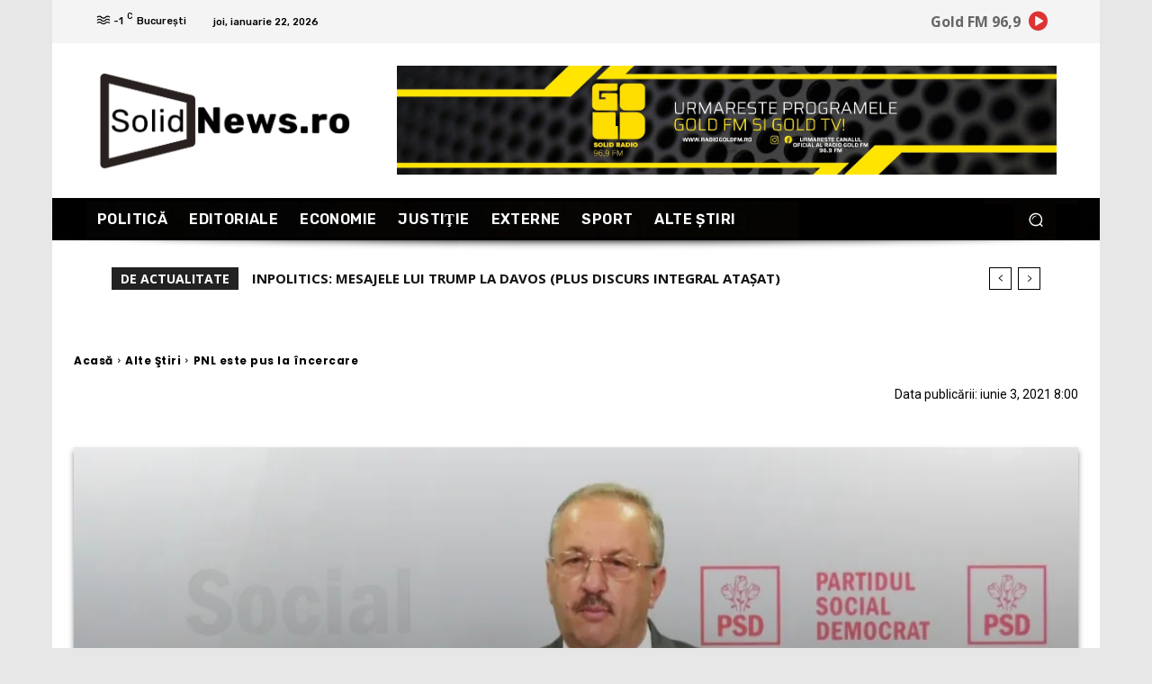

--- FILE ---
content_type: text/html; charset=UTF-8
request_url: https://solidnews.ro/pnl-este-pus-la-incercare/
body_size: 63073
content:
<!doctype html >
<!--[if IE 8]>    <html class="ie8" lang="en"> <![endif]-->
<!--[if IE 9]>    <html class="ie9" lang="en"> <![endif]-->
<!--[if gt IE 8]><!--> <html lang="ro-RO"> <!--<![endif]-->
<head>
    <title>PNL este pus la încercare - Solid News</title>
    <meta charset="UTF-8" />
    <meta name="viewport" content="width=device-width, initial-scale=1.0">
    <link rel="pingback" href="https://solidnews.ro/xmlrpc.php" />
    <meta name='robots' content='index, follow, max-image-preview:large, max-snippet:-1, max-video-preview:-1' />
<link rel="icon" type="image/png" href="https://solidnews.ro/wp-content/uploads/2023/11/Logo-Solid_negru-300x122.png">
	<!-- This site is optimized with the Yoast SEO plugin v23.5 - https://yoast.com/wordpress/plugins/seo/ -->
	<link rel="canonical" href="https://solidnews.ro/pnl-este-pus-la-incercare/" />
	<meta property="og:locale" content="ro_RO" />
	<meta property="og:type" content="article" />
	<meta property="og:title" content="PNL este pus la încercare - Solid News" />
	<meta property="og:description" content="Autor: Adrian Lambru Vasile Dîncu, președintele Consiliului Național al PSD, a declarat în cadrul emisiunii “Ce-i în Gușă, și-n căpușă” din 2 iunie de la Gold FM că: „în cele șase luni de guvernare, coaliția executivă a făcut o grămadă de greșeli, iar moțiunea de cenzură vine ca o sinteză, ca un memento important”. Spre [&hellip;]" />
	<meta property="og:url" content="https://solidnews.ro/pnl-este-pus-la-incercare/" />
	<meta property="og:site_name" content="Solid News" />
	<meta property="article:publisher" content="https://www.facebook.com/radiogoldfmromania" />
	<meta property="article:published_time" content="2021-06-03T05:00:00+00:00" />
	<meta property="article:modified_time" content="2021-06-02T19:29:13+00:00" />
	<meta property="og:image" content="https://solidnews.ro/wp-content/uploads/2021/06/Vasile-Dincu-pnl.jpg" />
	<meta property="og:image:width" content="1024" />
	<meta property="og:image:height" content="575" />
	<meta property="og:image:type" content="image/jpeg" />
	<meta name="author" content="Solid News" />
	<meta name="twitter:card" content="summary_large_image" />
	<meta name="twitter:label1" content="Scris de" />
	<meta name="twitter:data1" content="Solid News" />
	<meta name="twitter:label2" content="Timp estimat pentru citire" />
	<meta name="twitter:data2" content="2 minute" />
	<script type="application/ld+json" class="yoast-schema-graph">{"@context":"https://schema.org","@graph":[{"@type":"Article","@id":"https://solidnews.ro/pnl-este-pus-la-incercare/#article","isPartOf":{"@id":"https://solidnews.ro/pnl-este-pus-la-incercare/"},"author":{"name":"Solid News","@id":"https://solidnews.ro/#/schema/person/bf3819970fe7ec801fc81bb1e721ef03"},"headline":"PNL este pus la încercare","datePublished":"2021-06-03T05:00:00+00:00","dateModified":"2021-06-02T19:29:13+00:00","mainEntityOfPage":{"@id":"https://solidnews.ro/pnl-este-pus-la-incercare/"},"wordCount":324,"commentCount":0,"publisher":{"@id":"https://solidnews.ro/#organization"},"image":{"@id":"https://solidnews.ro/pnl-este-pus-la-incercare/#primaryimage"},"thumbnailUrl":"https://solidnews.ro/wp-content/uploads/2021/06/Vasile-Dincu-pnl.jpg","articleSection":["Alte Ştiri"],"inLanguage":"ro-RO","potentialAction":[{"@type":"CommentAction","name":"Comment","target":["https://solidnews.ro/pnl-este-pus-la-incercare/#respond"]}]},{"@type":"WebPage","@id":"https://solidnews.ro/pnl-este-pus-la-incercare/","url":"https://solidnews.ro/pnl-este-pus-la-incercare/","name":"PNL este pus la încercare - Solid News","isPartOf":{"@id":"https://solidnews.ro/#website"},"primaryImageOfPage":{"@id":"https://solidnews.ro/pnl-este-pus-la-incercare/#primaryimage"},"image":{"@id":"https://solidnews.ro/pnl-este-pus-la-incercare/#primaryimage"},"thumbnailUrl":"https://solidnews.ro/wp-content/uploads/2021/06/Vasile-Dincu-pnl.jpg","datePublished":"2021-06-03T05:00:00+00:00","dateModified":"2021-06-02T19:29:13+00:00","breadcrumb":{"@id":"https://solidnews.ro/pnl-este-pus-la-incercare/#breadcrumb"},"inLanguage":"ro-RO","potentialAction":[{"@type":"ReadAction","target":["https://solidnews.ro/pnl-este-pus-la-incercare/"]}]},{"@type":"ImageObject","inLanguage":"ro-RO","@id":"https://solidnews.ro/pnl-este-pus-la-incercare/#primaryimage","url":"https://solidnews.ro/wp-content/uploads/2021/06/Vasile-Dincu-pnl.jpg","contentUrl":"https://solidnews.ro/wp-content/uploads/2021/06/Vasile-Dincu-pnl.jpg","width":1024,"height":575},{"@type":"BreadcrumbList","@id":"https://solidnews.ro/pnl-este-pus-la-incercare/#breadcrumb","itemListElement":[{"@type":"ListItem","position":1,"name":"Prima pagină","item":"https://solidnews.ro/"},{"@type":"ListItem","position":2,"name":"PNL este pus la încercare"}]},{"@type":"WebSite","@id":"https://solidnews.ro/#website","url":"https://solidnews.ro/","name":"Solid News - Sursa ta de știri","description":"Portalul cu cele mai actuale și importante știri!","publisher":{"@id":"https://solidnews.ro/#organization"},"potentialAction":[{"@type":"SearchAction","target":{"@type":"EntryPoint","urlTemplate":"https://solidnews.ro/?s={search_term_string}"},"query-input":{"@type":"PropertyValueSpecification","valueRequired":true,"valueName":"search_term_string"}}],"inLanguage":"ro-RO"},{"@type":"Organization","@id":"https://solidnews.ro/#organization","name":"Solid News","url":"https://solidnews.ro/","logo":{"@type":"ImageObject","inLanguage":"ro-RO","@id":"https://solidnews.ro/#/schema/logo/image/","url":"https://solidnews.ro/wp-content/uploads/2023/11/Solid_favicon2.png","contentUrl":"https://solidnews.ro/wp-content/uploads/2023/11/Solid_favicon2.png","width":500,"height":500,"caption":"Solid News"},"image":{"@id":"https://solidnews.ro/#/schema/logo/image/"},"sameAs":["https://www.facebook.com/radiogoldfmromania"]},{"@type":"Person","@id":"https://solidnews.ro/#/schema/person/bf3819970fe7ec801fc81bb1e721ef03","name":"Solid News","image":{"@type":"ImageObject","inLanguage":"ro-RO","@id":"https://solidnews.ro/#/schema/person/image/","url":"https://secure.gravatar.com/avatar/d3b0b3d5159daf1c669941e26808ef54?s=96&d=mm&r=g","contentUrl":"https://secure.gravatar.com/avatar/d3b0b3d5159daf1c669941e26808ef54?s=96&d=mm&r=g","caption":"Solid News"},"sameAs":["https://solidnews.ro/"],"url":"https://solidnews.ro/author/solidnews/"}]}</script>
	<!-- / Yoast SEO plugin. -->


<link rel='dns-prefetch' href='//www.googletagmanager.com' />
<link rel='dns-prefetch' href='//fonts.googleapis.com' />
<link rel='dns-prefetch' href='//use.fontawesome.com' />
<link rel='dns-prefetch' href='//pagead2.googlesyndication.com' />
<link rel="alternate" type="application/rss+xml" title="Solid News &raquo; Flux" href="https://solidnews.ro/feed/" />
<link rel="alternate" type="application/rss+xml" title="Solid News &raquo; Flux comentarii" href="https://solidnews.ro/comments/feed/" />
<link rel="alternate" type="application/rss+xml" title="Flux comentarii Solid News &raquo; PNL este pus la încercare" href="https://solidnews.ro/pnl-este-pus-la-incercare/feed/" />
<script type="text/javascript">
/* <![CDATA[ */
window._wpemojiSettings = {"baseUrl":"https:\/\/s.w.org\/images\/core\/emoji\/14.0.0\/72x72\/","ext":".png","svgUrl":"https:\/\/s.w.org\/images\/core\/emoji\/14.0.0\/svg\/","svgExt":".svg","source":{"concatemoji":"https:\/\/solidnews.ro\/wp-includes\/js\/wp-emoji-release.min.js?ver=208af513a0b6ffd62e2e71ce8b06618c"}};
/*! This file is auto-generated */
!function(i,n){var o,s,e;function c(e){try{var t={supportTests:e,timestamp:(new Date).valueOf()};sessionStorage.setItem(o,JSON.stringify(t))}catch(e){}}function p(e,t,n){e.clearRect(0,0,e.canvas.width,e.canvas.height),e.fillText(t,0,0);var t=new Uint32Array(e.getImageData(0,0,e.canvas.width,e.canvas.height).data),r=(e.clearRect(0,0,e.canvas.width,e.canvas.height),e.fillText(n,0,0),new Uint32Array(e.getImageData(0,0,e.canvas.width,e.canvas.height).data));return t.every(function(e,t){return e===r[t]})}function u(e,t,n){switch(t){case"flag":return n(e,"\ud83c\udff3\ufe0f\u200d\u26a7\ufe0f","\ud83c\udff3\ufe0f\u200b\u26a7\ufe0f")?!1:!n(e,"\ud83c\uddfa\ud83c\uddf3","\ud83c\uddfa\u200b\ud83c\uddf3")&&!n(e,"\ud83c\udff4\udb40\udc67\udb40\udc62\udb40\udc65\udb40\udc6e\udb40\udc67\udb40\udc7f","\ud83c\udff4\u200b\udb40\udc67\u200b\udb40\udc62\u200b\udb40\udc65\u200b\udb40\udc6e\u200b\udb40\udc67\u200b\udb40\udc7f");case"emoji":return!n(e,"\ud83e\udef1\ud83c\udffb\u200d\ud83e\udef2\ud83c\udfff","\ud83e\udef1\ud83c\udffb\u200b\ud83e\udef2\ud83c\udfff")}return!1}function f(e,t,n){var r="undefined"!=typeof WorkerGlobalScope&&self instanceof WorkerGlobalScope?new OffscreenCanvas(300,150):i.createElement("canvas"),a=r.getContext("2d",{willReadFrequently:!0}),o=(a.textBaseline="top",a.font="600 32px Arial",{});return e.forEach(function(e){o[e]=t(a,e,n)}),o}function t(e){var t=i.createElement("script");t.src=e,t.defer=!0,i.head.appendChild(t)}"undefined"!=typeof Promise&&(o="wpEmojiSettingsSupports",s=["flag","emoji"],n.supports={everything:!0,everythingExceptFlag:!0},e=new Promise(function(e){i.addEventListener("DOMContentLoaded",e,{once:!0})}),new Promise(function(t){var n=function(){try{var e=JSON.parse(sessionStorage.getItem(o));if("object"==typeof e&&"number"==typeof e.timestamp&&(new Date).valueOf()<e.timestamp+604800&&"object"==typeof e.supportTests)return e.supportTests}catch(e){}return null}();if(!n){if("undefined"!=typeof Worker&&"undefined"!=typeof OffscreenCanvas&&"undefined"!=typeof URL&&URL.createObjectURL&&"undefined"!=typeof Blob)try{var e="postMessage("+f.toString()+"("+[JSON.stringify(s),u.toString(),p.toString()].join(",")+"));",r=new Blob([e],{type:"text/javascript"}),a=new Worker(URL.createObjectURL(r),{name:"wpTestEmojiSupports"});return void(a.onmessage=function(e){c(n=e.data),a.terminate(),t(n)})}catch(e){}c(n=f(s,u,p))}t(n)}).then(function(e){for(var t in e)n.supports[t]=e[t],n.supports.everything=n.supports.everything&&n.supports[t],"flag"!==t&&(n.supports.everythingExceptFlag=n.supports.everythingExceptFlag&&n.supports[t]);n.supports.everythingExceptFlag=n.supports.everythingExceptFlag&&!n.supports.flag,n.DOMReady=!1,n.readyCallback=function(){n.DOMReady=!0}}).then(function(){return e}).then(function(){var e;n.supports.everything||(n.readyCallback(),(e=n.source||{}).concatemoji?t(e.concatemoji):e.wpemoji&&e.twemoji&&(t(e.twemoji),t(e.wpemoji)))}))}((window,document),window._wpemojiSettings);
/* ]]> */
</script>
<style id='wp-emoji-styles-inline-css' type='text/css'>

	img.wp-smiley, img.emoji {
		display: inline !important;
		border: none !important;
		box-shadow: none !important;
		height: 1em !important;
		width: 1em !important;
		margin: 0 0.07em !important;
		vertical-align: -0.1em !important;
		background: none !important;
		padding: 0 !important;
	}
</style>
<link rel='stylesheet' id='wp-block-library-css' href='https://solidnews.ro/wp-includes/css/dist/block-library/style.min.css?ver=208af513a0b6ffd62e2e71ce8b06618c' type='text/css' media='all' />
<style id='font-awesome-svg-styles-default-inline-css' type='text/css'>
.svg-inline--fa {
  display: inline-block;
  height: 1em;
  overflow: visible;
  vertical-align: -.125em;
}
</style>
<link rel='stylesheet' id='font-awesome-svg-styles-css' href='https://solidnews.ro/wp-content/uploads/font-awesome/v6.4.2/css/svg-with-js.css' type='text/css' media='all' />
<style id='font-awesome-svg-styles-inline-css' type='text/css'>
   .wp-block-font-awesome-icon svg::before,
   .wp-rich-text-font-awesome-icon svg::before {content: unset;}
</style>
<style id='classic-theme-styles-inline-css' type='text/css'>
/*! This file is auto-generated */
.wp-block-button__link{color:#fff;background-color:#32373c;border-radius:9999px;box-shadow:none;text-decoration:none;padding:calc(.667em + 2px) calc(1.333em + 2px);font-size:1.125em}.wp-block-file__button{background:#32373c;color:#fff;text-decoration:none}
</style>
<style id='global-styles-inline-css' type='text/css'>
body{--wp--preset--color--black: #000000;--wp--preset--color--cyan-bluish-gray: #abb8c3;--wp--preset--color--white: #ffffff;--wp--preset--color--pale-pink: #f78da7;--wp--preset--color--vivid-red: #cf2e2e;--wp--preset--color--luminous-vivid-orange: #ff6900;--wp--preset--color--luminous-vivid-amber: #fcb900;--wp--preset--color--light-green-cyan: #7bdcb5;--wp--preset--color--vivid-green-cyan: #00d084;--wp--preset--color--pale-cyan-blue: #8ed1fc;--wp--preset--color--vivid-cyan-blue: #0693e3;--wp--preset--color--vivid-purple: #9b51e0;--wp--preset--gradient--vivid-cyan-blue-to-vivid-purple: linear-gradient(135deg,rgba(6,147,227,1) 0%,rgb(155,81,224) 100%);--wp--preset--gradient--light-green-cyan-to-vivid-green-cyan: linear-gradient(135deg,rgb(122,220,180) 0%,rgb(0,208,130) 100%);--wp--preset--gradient--luminous-vivid-amber-to-luminous-vivid-orange: linear-gradient(135deg,rgba(252,185,0,1) 0%,rgba(255,105,0,1) 100%);--wp--preset--gradient--luminous-vivid-orange-to-vivid-red: linear-gradient(135deg,rgba(255,105,0,1) 0%,rgb(207,46,46) 100%);--wp--preset--gradient--very-light-gray-to-cyan-bluish-gray: linear-gradient(135deg,rgb(238,238,238) 0%,rgb(169,184,195) 100%);--wp--preset--gradient--cool-to-warm-spectrum: linear-gradient(135deg,rgb(74,234,220) 0%,rgb(151,120,209) 20%,rgb(207,42,186) 40%,rgb(238,44,130) 60%,rgb(251,105,98) 80%,rgb(254,248,76) 100%);--wp--preset--gradient--blush-light-purple: linear-gradient(135deg,rgb(255,206,236) 0%,rgb(152,150,240) 100%);--wp--preset--gradient--blush-bordeaux: linear-gradient(135deg,rgb(254,205,165) 0%,rgb(254,45,45) 50%,rgb(107,0,62) 100%);--wp--preset--gradient--luminous-dusk: linear-gradient(135deg,rgb(255,203,112) 0%,rgb(199,81,192) 50%,rgb(65,88,208) 100%);--wp--preset--gradient--pale-ocean: linear-gradient(135deg,rgb(255,245,203) 0%,rgb(182,227,212) 50%,rgb(51,167,181) 100%);--wp--preset--gradient--electric-grass: linear-gradient(135deg,rgb(202,248,128) 0%,rgb(113,206,126) 100%);--wp--preset--gradient--midnight: linear-gradient(135deg,rgb(2,3,129) 0%,rgb(40,116,252) 100%);--wp--preset--font-size--small: 11px;--wp--preset--font-size--medium: 20px;--wp--preset--font-size--large: 32px;--wp--preset--font-size--x-large: 42px;--wp--preset--font-size--regular: 15px;--wp--preset--font-size--larger: 50px;--wp--preset--spacing--20: 0.44rem;--wp--preset--spacing--30: 0.67rem;--wp--preset--spacing--40: 1rem;--wp--preset--spacing--50: 1.5rem;--wp--preset--spacing--60: 2.25rem;--wp--preset--spacing--70: 3.38rem;--wp--preset--spacing--80: 5.06rem;--wp--preset--shadow--natural: 6px 6px 9px rgba(0, 0, 0, 0.2);--wp--preset--shadow--deep: 12px 12px 50px rgba(0, 0, 0, 0.4);--wp--preset--shadow--sharp: 6px 6px 0px rgba(0, 0, 0, 0.2);--wp--preset--shadow--outlined: 6px 6px 0px -3px rgba(255, 255, 255, 1), 6px 6px rgba(0, 0, 0, 1);--wp--preset--shadow--crisp: 6px 6px 0px rgba(0, 0, 0, 1);}:where(.is-layout-flex){gap: 0.5em;}:where(.is-layout-grid){gap: 0.5em;}body .is-layout-flow > .alignleft{float: left;margin-inline-start: 0;margin-inline-end: 2em;}body .is-layout-flow > .alignright{float: right;margin-inline-start: 2em;margin-inline-end: 0;}body .is-layout-flow > .aligncenter{margin-left: auto !important;margin-right: auto !important;}body .is-layout-constrained > .alignleft{float: left;margin-inline-start: 0;margin-inline-end: 2em;}body .is-layout-constrained > .alignright{float: right;margin-inline-start: 2em;margin-inline-end: 0;}body .is-layout-constrained > .aligncenter{margin-left: auto !important;margin-right: auto !important;}body .is-layout-constrained > :where(:not(.alignleft):not(.alignright):not(.alignfull)){max-width: var(--wp--style--global--content-size);margin-left: auto !important;margin-right: auto !important;}body .is-layout-constrained > .alignwide{max-width: var(--wp--style--global--wide-size);}body .is-layout-flex{display: flex;}body .is-layout-flex{flex-wrap: wrap;align-items: center;}body .is-layout-flex > *{margin: 0;}body .is-layout-grid{display: grid;}body .is-layout-grid > *{margin: 0;}:where(.wp-block-columns.is-layout-flex){gap: 2em;}:where(.wp-block-columns.is-layout-grid){gap: 2em;}:where(.wp-block-post-template.is-layout-flex){gap: 1.25em;}:where(.wp-block-post-template.is-layout-grid){gap: 1.25em;}.has-black-color{color: var(--wp--preset--color--black) !important;}.has-cyan-bluish-gray-color{color: var(--wp--preset--color--cyan-bluish-gray) !important;}.has-white-color{color: var(--wp--preset--color--white) !important;}.has-pale-pink-color{color: var(--wp--preset--color--pale-pink) !important;}.has-vivid-red-color{color: var(--wp--preset--color--vivid-red) !important;}.has-luminous-vivid-orange-color{color: var(--wp--preset--color--luminous-vivid-orange) !important;}.has-luminous-vivid-amber-color{color: var(--wp--preset--color--luminous-vivid-amber) !important;}.has-light-green-cyan-color{color: var(--wp--preset--color--light-green-cyan) !important;}.has-vivid-green-cyan-color{color: var(--wp--preset--color--vivid-green-cyan) !important;}.has-pale-cyan-blue-color{color: var(--wp--preset--color--pale-cyan-blue) !important;}.has-vivid-cyan-blue-color{color: var(--wp--preset--color--vivid-cyan-blue) !important;}.has-vivid-purple-color{color: var(--wp--preset--color--vivid-purple) !important;}.has-black-background-color{background-color: var(--wp--preset--color--black) !important;}.has-cyan-bluish-gray-background-color{background-color: var(--wp--preset--color--cyan-bluish-gray) !important;}.has-white-background-color{background-color: var(--wp--preset--color--white) !important;}.has-pale-pink-background-color{background-color: var(--wp--preset--color--pale-pink) !important;}.has-vivid-red-background-color{background-color: var(--wp--preset--color--vivid-red) !important;}.has-luminous-vivid-orange-background-color{background-color: var(--wp--preset--color--luminous-vivid-orange) !important;}.has-luminous-vivid-amber-background-color{background-color: var(--wp--preset--color--luminous-vivid-amber) !important;}.has-light-green-cyan-background-color{background-color: var(--wp--preset--color--light-green-cyan) !important;}.has-vivid-green-cyan-background-color{background-color: var(--wp--preset--color--vivid-green-cyan) !important;}.has-pale-cyan-blue-background-color{background-color: var(--wp--preset--color--pale-cyan-blue) !important;}.has-vivid-cyan-blue-background-color{background-color: var(--wp--preset--color--vivid-cyan-blue) !important;}.has-vivid-purple-background-color{background-color: var(--wp--preset--color--vivid-purple) !important;}.has-black-border-color{border-color: var(--wp--preset--color--black) !important;}.has-cyan-bluish-gray-border-color{border-color: var(--wp--preset--color--cyan-bluish-gray) !important;}.has-white-border-color{border-color: var(--wp--preset--color--white) !important;}.has-pale-pink-border-color{border-color: var(--wp--preset--color--pale-pink) !important;}.has-vivid-red-border-color{border-color: var(--wp--preset--color--vivid-red) !important;}.has-luminous-vivid-orange-border-color{border-color: var(--wp--preset--color--luminous-vivid-orange) !important;}.has-luminous-vivid-amber-border-color{border-color: var(--wp--preset--color--luminous-vivid-amber) !important;}.has-light-green-cyan-border-color{border-color: var(--wp--preset--color--light-green-cyan) !important;}.has-vivid-green-cyan-border-color{border-color: var(--wp--preset--color--vivid-green-cyan) !important;}.has-pale-cyan-blue-border-color{border-color: var(--wp--preset--color--pale-cyan-blue) !important;}.has-vivid-cyan-blue-border-color{border-color: var(--wp--preset--color--vivid-cyan-blue) !important;}.has-vivid-purple-border-color{border-color: var(--wp--preset--color--vivid-purple) !important;}.has-vivid-cyan-blue-to-vivid-purple-gradient-background{background: var(--wp--preset--gradient--vivid-cyan-blue-to-vivid-purple) !important;}.has-light-green-cyan-to-vivid-green-cyan-gradient-background{background: var(--wp--preset--gradient--light-green-cyan-to-vivid-green-cyan) !important;}.has-luminous-vivid-amber-to-luminous-vivid-orange-gradient-background{background: var(--wp--preset--gradient--luminous-vivid-amber-to-luminous-vivid-orange) !important;}.has-luminous-vivid-orange-to-vivid-red-gradient-background{background: var(--wp--preset--gradient--luminous-vivid-orange-to-vivid-red) !important;}.has-very-light-gray-to-cyan-bluish-gray-gradient-background{background: var(--wp--preset--gradient--very-light-gray-to-cyan-bluish-gray) !important;}.has-cool-to-warm-spectrum-gradient-background{background: var(--wp--preset--gradient--cool-to-warm-spectrum) !important;}.has-blush-light-purple-gradient-background{background: var(--wp--preset--gradient--blush-light-purple) !important;}.has-blush-bordeaux-gradient-background{background: var(--wp--preset--gradient--blush-bordeaux) !important;}.has-luminous-dusk-gradient-background{background: var(--wp--preset--gradient--luminous-dusk) !important;}.has-pale-ocean-gradient-background{background: var(--wp--preset--gradient--pale-ocean) !important;}.has-electric-grass-gradient-background{background: var(--wp--preset--gradient--electric-grass) !important;}.has-midnight-gradient-background{background: var(--wp--preset--gradient--midnight) !important;}.has-small-font-size{font-size: var(--wp--preset--font-size--small) !important;}.has-medium-font-size{font-size: var(--wp--preset--font-size--medium) !important;}.has-large-font-size{font-size: var(--wp--preset--font-size--large) !important;}.has-x-large-font-size{font-size: var(--wp--preset--font-size--x-large) !important;}
.wp-block-navigation a:where(:not(.wp-element-button)){color: inherit;}
:where(.wp-block-post-template.is-layout-flex){gap: 1.25em;}:where(.wp-block-post-template.is-layout-grid){gap: 1.25em;}
:where(.wp-block-columns.is-layout-flex){gap: 2em;}:where(.wp-block-columns.is-layout-grid){gap: 2em;}
.wp-block-pullquote{font-size: 1.5em;line-height: 1.6;}
</style>
<link rel='stylesheet' id='td-plugin-newsletter-css' href='https://solidnews.ro/wp-content/plugins/td-newsletter/style.css?ver=12.6.3' type='text/css' media='all' />
<link rel='stylesheet' id='td-plugin-multi-purpose-css' href='https://solidnews.ro/wp-content/plugins/td-composer/td-multi-purpose/style.css?ver=6e115e4f3fd55dfd38f44cc142869bd1' type='text/css' media='all' />
<link rel='stylesheet' id='google-fonts-style-css' href='https://fonts.googleapis.com/css?family=Open+Sans%3A400%2C600%2C700%7CRoboto%3A400%2C500%2C700%7CRubik%3A500%2C600%2C400%7CMontserrat%3A700%2C400%7CPoppins%3A700%2C800%2C400%2C600%2C500%7CMontserrat%3A400&#038;display=swap&#038;ver=12.6.3' type='text/css' media='all' />
<link rel='stylesheet' id='font-awesome-official-css' href='https://use.fontawesome.com/releases/v6.4.2/css/all.css' type='text/css' media='all' integrity="sha384-blOohCVdhjmtROpu8+CfTnUWham9nkX7P7OZQMst+RUnhtoY/9qemFAkIKOYxDI3" crossorigin="anonymous" />
<link rel='stylesheet' id='font_awesome-css' href='https://solidnews.ro/wp-content/plugins/td-composer/assets/fonts/font-awesome/font-awesome.css?ver=6e115e4f3fd55dfd38f44cc142869bd1' type='text/css' media='all' />
<link rel='stylesheet' id='td-theme-css' href='https://solidnews.ro/wp-content/themes/Newspaper/style.css?ver=12.6.3' type='text/css' media='all' />
<style id='td-theme-inline-css' type='text/css'>@media (max-width:767px){.td-header-desktop-wrap{display:none}}@media (min-width:767px){.td-header-mobile-wrap{display:none}}</style>
<link rel='stylesheet' id='td-legacy-framework-front-style-css' href='https://solidnews.ro/wp-content/plugins/td-composer/legacy/Newspaper/assets/css/td_legacy_main.css?ver=6e115e4f3fd55dfd38f44cc142869bd1' type='text/css' media='all' />
<link rel='stylesheet' id='td-standard-pack-framework-front-style-css' href='https://solidnews.ro/wp-content/plugins/td-standard-pack/Newspaper/assets/css/td_standard_pack_main.css?ver=ced655a2648d3677707c9e7999346fb6' type='text/css' media='all' />
<link rel='stylesheet' id='td-theme-demo-style-css' href='https://solidnews.ro/wp-content/plugins/td-composer/legacy/Newspaper/includes/demos/local_news/demo_style.css?ver=12.6.3' type='text/css' media='all' />
<link rel='stylesheet' id='tdb_style_cloud_templates_front-css' href='https://solidnews.ro/wp-content/plugins/td-cloud-library/assets/css/tdb_main.css?ver=6cc04771d778c6f460cf525df52258a3' type='text/css' media='all' />
<link rel='stylesheet' id='font-awesome-official-v4shim-css' href='https://use.fontawesome.com/releases/v6.4.2/css/v4-shims.css' type='text/css' media='all' integrity="sha384-IqMDcR2qh8kGcGdRrxwop5R2GiUY5h8aDR/LhYxPYiXh3sAAGGDkFvFqWgFvTsTd" crossorigin="anonymous" />
<script type="text/javascript" src="https://solidnews.ro/wp-includes/js/jquery/jquery.min.js?ver=3.7.1" id="jquery-core-js"></script>
<script type="text/javascript" src="https://solidnews.ro/wp-includes/js/jquery/jquery-migrate.min.js?ver=3.4.1" id="jquery-migrate-js"></script>

<!-- Google tag (gtag.js) snippet added by Site Kit -->
<!-- Google Analytics snippet added by Site Kit -->
<script type="text/javascript" src="https://www.googletagmanager.com/gtag/js?id=GT-5MR4KFZ" id="google_gtagjs-js" async></script>
<script type="text/javascript" id="google_gtagjs-js-after">
/* <![CDATA[ */
window.dataLayer = window.dataLayer || [];function gtag(){dataLayer.push(arguments);}
gtag("set","linker",{"domains":["solidnews.ro"]});
gtag("js", new Date());
gtag("set", "developer_id.dZTNiMT", true);
gtag("config", "GT-5MR4KFZ");
/* ]]> */
</script>
<link rel="https://api.w.org/" href="https://solidnews.ro/wp-json/" /><link rel="alternate" type="application/json" href="https://solidnews.ro/wp-json/wp/v2/posts/1761" /><link rel="EditURI" type="application/rsd+xml" title="RSD" href="https://solidnews.ro/xmlrpc.php?rsd" />
<link rel="alternate" type="application/json+oembed" href="https://solidnews.ro/wp-json/oembed/1.0/embed?url=https%3A%2F%2Fsolidnews.ro%2Fpnl-este-pus-la-incercare%2F" />
<link rel="alternate" type="text/xml+oembed" href="https://solidnews.ro/wp-json/oembed/1.0/embed?url=https%3A%2F%2Fsolidnews.ro%2Fpnl-este-pus-la-incercare%2F&#038;format=xml" />
<meta name="generator" content="Site Kit by Google 1.170.0" />    <script>
        window.tdb_global_vars = {"wpRestUrl":"https:\/\/solidnews.ro\/wp-json\/","permalinkStructure":"\/%postname%\/"};
        window.tdb_p_autoload_vars = {"isAjax":false,"isAdminBarShowing":false,"autoloadScrollPercent":50,"postAutoloadStatus":"off","origPostEditUrl":null};
    </script>
    
    <style id="tdb-global-colors">:root{--today-news-dark-bg:#000000;--today-news-accent:#CE0000;--today-news-white:#FFFFFF;--today-news-white-transparent:rgba(255,255,255,0.75);--today-news-white-transparent2:rgba(255,255,255,0.1);--today-news-dark-gray:#222222;--today-news-light-gray:#d8d8d8}</style>
	
    <style id="tdb-global-fonts">
        :root {--today_news_default: Montserrat;}
    </style>
    
<!-- Google AdSense meta tags added by Site Kit -->
<meta name="google-adsense-platform-account" content="ca-host-pub-2644536267352236">
<meta name="google-adsense-platform-domain" content="sitekit.withgoogle.com">
<!-- End Google AdSense meta tags added by Site Kit -->

<!-- Google AdSense snippet added by Site Kit -->
<script type="text/javascript" async="async" src="https://pagead2.googlesyndication.com/pagead/js/adsbygoogle.js?client=ca-pub-3546514411947590&amp;host=ca-host-pub-2644536267352236" crossorigin="anonymous"></script>

<!-- End Google AdSense snippet added by Site Kit -->

<!-- JS generated by theme -->

<script>
    
    

	    var tdBlocksArray = []; //here we store all the items for the current page

	    // td_block class - each ajax block uses a object of this class for requests
	    function tdBlock() {
		    this.id = '';
		    this.block_type = 1; //block type id (1-234 etc)
		    this.atts = '';
		    this.td_column_number = '';
		    this.td_current_page = 1; //
		    this.post_count = 0; //from wp
		    this.found_posts = 0; //from wp
		    this.max_num_pages = 0; //from wp
		    this.td_filter_value = ''; //current live filter value
		    this.is_ajax_running = false;
		    this.td_user_action = ''; // load more or infinite loader (used by the animation)
		    this.header_color = '';
		    this.ajax_pagination_infinite_stop = ''; //show load more at page x
	    }

        // td_js_generator - mini detector
        ( function () {
            var htmlTag = document.getElementsByTagName("html")[0];

	        if ( navigator.userAgent.indexOf("MSIE 10.0") > -1 ) {
                htmlTag.className += ' ie10';
            }

            if ( !!navigator.userAgent.match(/Trident.*rv\:11\./) ) {
                htmlTag.className += ' ie11';
            }

	        if ( navigator.userAgent.indexOf("Edge") > -1 ) {
                htmlTag.className += ' ieEdge';
            }

            if ( /(iPad|iPhone|iPod)/g.test(navigator.userAgent) ) {
                htmlTag.className += ' td-md-is-ios';
            }

            var user_agent = navigator.userAgent.toLowerCase();
            if ( user_agent.indexOf("android") > -1 ) {
                htmlTag.className += ' td-md-is-android';
            }

            if ( -1 !== navigator.userAgent.indexOf('Mac OS X')  ) {
                htmlTag.className += ' td-md-is-os-x';
            }

            if ( /chrom(e|ium)/.test(navigator.userAgent.toLowerCase()) ) {
               htmlTag.className += ' td-md-is-chrome';
            }

            if ( -1 !== navigator.userAgent.indexOf('Firefox') ) {
                htmlTag.className += ' td-md-is-firefox';
            }

            if ( -1 !== navigator.userAgent.indexOf('Safari') && -1 === navigator.userAgent.indexOf('Chrome') ) {
                htmlTag.className += ' td-md-is-safari';
            }

            if( -1 !== navigator.userAgent.indexOf('IEMobile') ){
                htmlTag.className += ' td-md-is-iemobile';
            }

        })();

        var tdLocalCache = {};

        ( function () {
            "use strict";

            tdLocalCache = {
                data: {},
                remove: function (resource_id) {
                    delete tdLocalCache.data[resource_id];
                },
                exist: function (resource_id) {
                    return tdLocalCache.data.hasOwnProperty(resource_id) && tdLocalCache.data[resource_id] !== null;
                },
                get: function (resource_id) {
                    return tdLocalCache.data[resource_id];
                },
                set: function (resource_id, cachedData) {
                    tdLocalCache.remove(resource_id);
                    tdLocalCache.data[resource_id] = cachedData;
                }
            };
        })();

    
    
var td_viewport_interval_list=[{"limitBottom":767,"sidebarWidth":228},{"limitBottom":1018,"sidebarWidth":300},{"limitBottom":1140,"sidebarWidth":324}];
var td_animation_stack_effect="type0";
var tds_animation_stack=true;
var td_animation_stack_specific_selectors=".entry-thumb, img, .td-lazy-img";
var td_animation_stack_general_selectors=".td-animation-stack img, .td-animation-stack .entry-thumb, .post img, .td-animation-stack .td-lazy-img";
var tdc_is_installed="yes";
var td_ajax_url="https:\/\/solidnews.ro\/wp-admin\/admin-ajax.php?td_theme_name=Newspaper&v=12.6.3";
var td_get_template_directory_uri="https:\/\/solidnews.ro\/wp-content\/plugins\/td-composer\/legacy\/common";
var tds_snap_menu="smart_snap_always";
var tds_logo_on_sticky="show";
var tds_header_style="3";
var td_please_wait="V\u0103 rug\u0103m a\u0219tepta\u021bi...";
var td_email_user_pass_incorrect="Nume de utilizator sau parola incorect\u0103!";
var td_email_user_incorrect="Email sau nume de utilizator incorect!";
var td_email_incorrect="Email incorect!";
var td_user_incorrect="Username incorrect!";
var td_email_user_empty="Email or username empty!";
var td_pass_empty="Pass empty!";
var td_pass_pattern_incorrect="Invalid Pass Pattern!";
var td_retype_pass_incorrect="Retyped Pass incorrect!";
var tds_more_articles_on_post_enable="";
var tds_more_articles_on_post_time_to_wait="";
var tds_more_articles_on_post_pages_distance_from_top=0;
var tds_captcha="";
var tds_theme_color_site_wide="#dd3333";
var tds_smart_sidebar="enabled";
var tdThemeName="Newspaper";
var tdThemeNameWl="Newspaper";
var td_magnific_popup_translation_tPrev="\u00cenainte (Tasta direc\u021bionare st\u00e2nga)";
var td_magnific_popup_translation_tNext="\u00cenapoi (Tasta direc\u021bionare dreapta)";
var td_magnific_popup_translation_tCounter="%curr% din %total%";
var td_magnific_popup_translation_ajax_tError="Con\u021binutul de la %url% nu poate fi \u00eenc\u0103rcat.";
var td_magnific_popup_translation_image_tError="Imaginea #%curr% nu poate fi \u00eenc\u0103rcat\u0103.";
var tdBlockNonce="676a76ac11";
var tdMobileMenu="enabled";
var tdMobileSearch="enabled";
var tdDateNamesI18n={"month_names":["ianuarie","februarie","martie","aprilie","mai","iunie","iulie","august","septembrie","octombrie","noiembrie","decembrie"],"month_names_short":["ian.","feb.","mart.","apr.","mai","iun.","iul.","aug.","sept.","oct.","nov.","dec."],"day_names":["duminic\u0103","luni","mar\u021bi","miercuri","joi","vineri","s\u00e2mb\u0103t\u0103"],"day_names_short":["Dum","lun","mar","mie","joi","vin","s\u00e2m"]};
var tdb_modal_confirm="Salva\u021bi";
var tdb_modal_cancel="Anulare";
var tdb_modal_confirm_alt="Da";
var tdb_modal_cancel_alt="Nu";
var td_ad_background_click_link="";
var td_ad_background_click_target="";
</script>


<!-- Header style compiled by theme -->

<style>ul.sf-menu>.menu-item>a{line-height:50px;font-weight:bold}.sf-menu ul .menu-item a{font-family:"Open Sans";font-weight:bold;text-transform:uppercase}.td-mobile-content .td-mobile-main-menu>li>a{text-transform:uppercase}.td-mobile-content .sub-menu a{text-transform:uppercase}.td-page-title,.td-category-title-holder .td-page-title{font-family:"Open Sans";font-weight:bold;text-transform:uppercase}.td-page-content h1,.wpb_text_column h1{font-family:"Open Sans";font-weight:bold;text-transform:uppercase}.td-page-content h2,.wpb_text_column h2{font-family:"Open Sans";font-weight:bold;text-transform:uppercase}.td-page-content h3,.wpb_text_column h3{font-family:"Open Sans";font-weight:bold;text-transform:uppercase}.td-page-content h4,.wpb_text_column h4{font-family:"Open Sans";font-weight:bold;text-transform:uppercase}.td-page-content h5,.wpb_text_column h5{font-family:"Open Sans";font-weight:bold;text-transform:uppercase}.td-page-content h6,.wpb_text_column h6{font-family:"Open Sans";font-weight:bold;text-transform:uppercase}.white-popup-block:before{background-image:url('https://solidnews.ro/wp-content/uploads/2023/11/p1.jpg')}:root{--td_excl_label:'EXCLUSIV';--td_theme_color:#dd3333;--td_slider_text:rgba(221,51,51,0.7);--td_header_color:#424242;--td_mobile_gradient_one_mob:rgba(0,0,0,0.7);--td_mobile_gradient_two_mob:rgba(0,30,66,0.7);--td_mobile_text_active_color:#dd3333}.td-header-style-12 .td-header-menu-wrap-full,.td-header-style-12 .td-affix,.td-grid-style-1.td-hover-1 .td-big-grid-post:hover .td-post-category,.td-grid-style-5.td-hover-1 .td-big-grid-post:hover .td-post-category,.td_category_template_3 .td-current-sub-category,.td_category_template_8 .td-category-header .td-category a.td-current-sub-category,.td_category_template_4 .td-category-siblings .td-category a:hover,.td_block_big_grid_9.td-grid-style-1 .td-post-category,.td_block_big_grid_9.td-grid-style-5 .td-post-category,.td-grid-style-6.td-hover-1 .td-module-thumb:after,.tdm-menu-active-style5 .td-header-menu-wrap .sf-menu>.current-menu-item>a,.tdm-menu-active-style5 .td-header-menu-wrap .sf-menu>.current-menu-ancestor>a,.tdm-menu-active-style5 .td-header-menu-wrap .sf-menu>.current-category-ancestor>a,.tdm-menu-active-style5 .td-header-menu-wrap .sf-menu>li>a:hover,.tdm-menu-active-style5 .td-header-menu-wrap .sf-menu>.sfHover>a{background-color:#dd3333}.td_mega_menu_sub_cats .cur-sub-cat,.td-mega-span h3 a:hover,.td_mod_mega_menu:hover .entry-title a,.header-search-wrap .result-msg a:hover,.td-header-top-menu .td-drop-down-search .td_module_wrap:hover .entry-title a,.td-header-top-menu .td-icon-search:hover,.td-header-wrap .result-msg a:hover,.top-header-menu li a:hover,.top-header-menu .current-menu-item>a,.top-header-menu .current-menu-ancestor>a,.top-header-menu .current-category-ancestor>a,.td-social-icon-wrap>a:hover,.td-header-sp-top-widget .td-social-icon-wrap a:hover,.td_mod_related_posts:hover h3>a,.td-post-template-11 .td-related-title .td-related-left:hover,.td-post-template-11 .td-related-title .td-related-right:hover,.td-post-template-11 .td-related-title .td-cur-simple-item,.td-post-template-11 .td_block_related_posts .td-next-prev-wrap a:hover,.td-category-header .td-pulldown-category-filter-link:hover,.td-category-siblings .td-subcat-dropdown a:hover,.td-category-siblings .td-subcat-dropdown a.td-current-sub-category,.footer-text-wrap .footer-email-wrap a,.footer-social-wrap a:hover,.td_module_17 .td-read-more a:hover,.td_module_18 .td-read-more a:hover,.td_module_19 .td-post-author-name a:hover,.td-pulldown-syle-2 .td-subcat-dropdown:hover .td-subcat-more span,.td-pulldown-syle-2 .td-subcat-dropdown:hover .td-subcat-more i,.td-pulldown-syle-3 .td-subcat-dropdown:hover .td-subcat-more span,.td-pulldown-syle-3 .td-subcat-dropdown:hover .td-subcat-more i,.tdm-menu-active-style3 .tdm-header.td-header-wrap .sf-menu>.current-category-ancestor>a,.tdm-menu-active-style3 .tdm-header.td-header-wrap .sf-menu>.current-menu-ancestor>a,.tdm-menu-active-style3 .tdm-header.td-header-wrap .sf-menu>.current-menu-item>a,.tdm-menu-active-style3 .tdm-header.td-header-wrap .sf-menu>.sfHover>a,.tdm-menu-active-style3 .tdm-header.td-header-wrap .sf-menu>li>a:hover{color:#dd3333}.td-mega-menu-page .wpb_content_element ul li a:hover,.td-theme-wrap .td-aj-search-results .td_module_wrap:hover .entry-title a,.td-theme-wrap .header-search-wrap .result-msg a:hover{color:#dd3333!important}.td_category_template_8 .td-category-header .td-category a.td-current-sub-category,.td_category_template_4 .td-category-siblings .td-category a:hover,.tdm-menu-active-style4 .tdm-header .sf-menu>.current-menu-item>a,.tdm-menu-active-style4 .tdm-header .sf-menu>.current-menu-ancestor>a,.tdm-menu-active-style4 .tdm-header .sf-menu>.current-category-ancestor>a,.tdm-menu-active-style4 .tdm-header .sf-menu>li>a:hover,.tdm-menu-active-style4 .tdm-header .sf-menu>.sfHover>a{border-color:#dd3333}.td-header-wrap .td-header-top-menu-full,.td-header-wrap .top-header-menu .sub-menu,.tdm-header-style-1.td-header-wrap .td-header-top-menu-full,.tdm-header-style-1.td-header-wrap .top-header-menu .sub-menu,.tdm-header-style-2.td-header-wrap .td-header-top-menu-full,.tdm-header-style-2.td-header-wrap .top-header-menu .sub-menu,.tdm-header-style-3.td-header-wrap .td-header-top-menu-full,.tdm-header-style-3.td-header-wrap .top-header-menu .sub-menu{background-color:#000000}.td-header-style-8 .td-header-top-menu-full{background-color:transparent}.td-header-style-8 .td-header-top-menu-full .td-header-top-menu{background-color:#000000;padding-left:15px;padding-right:15px}.td-header-wrap .td-header-top-menu-full .td-header-top-menu,.td-header-wrap .td-header-top-menu-full{border-bottom:none}.td-header-top-menu,.td-header-top-menu a,.td-header-wrap .td-header-top-menu-full .td-header-top-menu,.td-header-wrap .td-header-top-menu-full a,.td-header-style-8 .td-header-top-menu,.td-header-style-8 .td-header-top-menu a,.td-header-top-menu .td-drop-down-search .entry-title a{color:#ffffff}.top-header-menu .current-menu-item>a,.top-header-menu .current-menu-ancestor>a,.top-header-menu .current-category-ancestor>a,.top-header-menu li a:hover,.td-header-sp-top-widget .td-icon-search:hover{color:#dd3333}.td-header-wrap .td-header-sp-top-widget .td-icon-font,.td-header-style-7 .td-header-top-menu .td-social-icon-wrap .td-icon-font{color:#ededed}.td-header-wrap .td-header-sp-top-widget i.td-icon-font:hover{color:#dd3333}.td-header-wrap .td-header-menu-wrap-full,.td-header-menu-wrap.td-affix,.td-header-style-3 .td-header-main-menu,.td-header-style-3 .td-affix .td-header-main-menu,.td-header-style-4 .td-header-main-menu,.td-header-style-4 .td-affix .td-header-main-menu,.td-header-style-8 .td-header-menu-wrap.td-affix,.td-header-style-8 .td-header-top-menu-full{background-color:#222222}.td-boxed-layout .td-header-style-3 .td-header-menu-wrap,.td-boxed-layout .td-header-style-4 .td-header-menu-wrap,.td-header-style-3 .td_stretch_content .td-header-menu-wrap,.td-header-style-4 .td_stretch_content .td-header-menu-wrap{background-color:#222222!important}@media (min-width:1019px){.td-header-style-1 .td-header-sp-recs,.td-header-style-1 .td-header-sp-logo{margin-bottom:28px}}@media (min-width:768px) and (max-width:1018px){.td-header-style-1 .td-header-sp-recs,.td-header-style-1 .td-header-sp-logo{margin-bottom:14px}}.td-header-style-7 .td-header-top-menu{border-bottom:none}.sf-menu>.current-menu-item>a:after,.sf-menu>.current-menu-ancestor>a:after,.sf-menu>.current-category-ancestor>a:after,.sf-menu>li:hover>a:after,.sf-menu>.sfHover>a:after,.td_block_mega_menu .td-next-prev-wrap a:hover,.td-mega-span .td-post-category:hover,.td-header-wrap .black-menu .sf-menu>li>a:hover,.td-header-wrap .black-menu .sf-menu>.current-menu-ancestor>a,.td-header-wrap .black-menu .sf-menu>.sfHover>a,.td-header-wrap .black-menu .sf-menu>.current-menu-item>a,.td-header-wrap .black-menu .sf-menu>.current-menu-ancestor>a,.td-header-wrap .black-menu .sf-menu>.current-category-ancestor>a,.tdm-menu-active-style5 .tdm-header .td-header-menu-wrap .sf-menu>.current-menu-item>a,.tdm-menu-active-style5 .tdm-header .td-header-menu-wrap .sf-menu>.current-menu-ancestor>a,.tdm-menu-active-style5 .tdm-header .td-header-menu-wrap .sf-menu>.current-category-ancestor>a,.tdm-menu-active-style5 .tdm-header .td-header-menu-wrap .sf-menu>li>a:hover,.tdm-menu-active-style5 .tdm-header .td-header-menu-wrap .sf-menu>.sfHover>a{background-color:rgba(66,66,66,0.9)}.td_block_mega_menu .td-next-prev-wrap a:hover,.tdm-menu-active-style4 .tdm-header .sf-menu>.current-menu-item>a,.tdm-menu-active-style4 .tdm-header .sf-menu>.current-menu-ancestor>a,.tdm-menu-active-style4 .tdm-header .sf-menu>.current-category-ancestor>a,.tdm-menu-active-style4 .tdm-header .sf-menu>li>a:hover,.tdm-menu-active-style4 .tdm-header .sf-menu>.sfHover>a{border-color:rgba(66,66,66,0.9)}.header-search-wrap .td-drop-down-search:before{border-color:transparent transparent rgba(66,66,66,0.9) transparent}.td_mega_menu_sub_cats .cur-sub-cat,.td_mod_mega_menu:hover .entry-title a,.td-theme-wrap .sf-menu ul .td-menu-item>a:hover,.td-theme-wrap .sf-menu ul .sfHover>a,.td-theme-wrap .sf-menu ul .current-menu-ancestor>a,.td-theme-wrap .sf-menu ul .current-category-ancestor>a,.td-theme-wrap .sf-menu ul .current-menu-item>a,.tdm-menu-active-style3 .tdm-header.td-header-wrap .sf-menu>.current-menu-item>a,.tdm-menu-active-style3 .tdm-header.td-header-wrap .sf-menu>.current-menu-ancestor>a,.tdm-menu-active-style3 .tdm-header.td-header-wrap .sf-menu>.current-category-ancestor>a,.tdm-menu-active-style3 .tdm-header.td-header-wrap .sf-menu>li>a:hover,.tdm-menu-active-style3 .tdm-header.td-header-wrap .sf-menu>.sfHover>a{color:rgba(66,66,66,0.9)}.td-header-wrap .td-header-menu-wrap .sf-menu>li>a,.td-header-wrap .td-header-menu-social .td-social-icon-wrap a,.td-header-style-4 .td-header-menu-social .td-social-icon-wrap i,.td-header-style-5 .td-header-menu-social .td-social-icon-wrap i,.td-header-style-6 .td-header-menu-social .td-social-icon-wrap i,.td-header-style-12 .td-header-menu-social .td-social-icon-wrap i,.td-header-wrap .header-search-wrap #td-header-search-button .td-icon-search{color:#ffffff}.td-header-wrap .td-header-menu-social+.td-search-wrapper #td-header-search-button:before{background-color:#ffffff}ul.sf-menu>.td-menu-item>a,.td-theme-wrap .td-header-menu-social{line-height:50px;font-weight:bold}.sf-menu ul .td-menu-item a{font-family:"Open Sans";font-weight:bold;text-transform:uppercase}.td-header-menu-wrap.td-affix,.td-header-style-3 .td-affix .td-header-main-menu,.td-header-style-4 .td-affix .td-header-main-menu,.td-header-style-8 .td-header-menu-wrap.td-affix{background-color:#000000}.td-header-wrap .td-header-menu-wrap.td-affix .sf-menu>li>a,.td-header-wrap .td-affix .td-header-menu-social .td-social-icon-wrap a,.td-header-style-4 .td-affix .td-header-menu-social .td-social-icon-wrap i,.td-header-style-5 .td-affix .td-header-menu-social .td-social-icon-wrap i,.td-header-style-6 .td-affix .td-header-menu-social .td-social-icon-wrap i,.td-header-style-12 .td-affix .td-header-menu-social .td-social-icon-wrap i,.td-header-wrap .td-affix .header-search-wrap .td-icon-search{color:#ffffff}.td-header-wrap .td-affix .td-header-menu-social+.td-search-wrapper #td-header-search-button:before{background-color:#ffffff}.td-theme-wrap .td_mod_mega_menu:hover .entry-title a,.td-theme-wrap .sf-menu .td_mega_menu_sub_cats .cur-sub-cat{color:#dd3333}.td-theme-wrap .sf-menu .td-mega-menu .td-post-category:hover,.td-theme-wrap .td-mega-menu .td-next-prev-wrap a:hover{background-color:#dd3333}.td-theme-wrap .td-mega-menu .td-next-prev-wrap a:hover{border-color:#dd3333}.td-theme-wrap .header-search-wrap .td-drop-down-search .btn:hover,.td-theme-wrap .td-aj-search-results .td_module_wrap:hover .entry-title a,.td-theme-wrap .header-search-wrap .result-msg a:hover{color:#dd3333!important}.td-banner-wrap-full,.td-header-style-11 .td-logo-wrap-full{background-color:#ffffff}.td-header-style-11 .td-logo-wrap-full{border-bottom:0}@media (min-width:1019px){.td-header-style-2 .td-header-sp-recs,.td-header-style-5 .td-a-rec-id-header>div,.td-header-style-5 .td-g-rec-id-header>.adsbygoogle,.td-header-style-6 .td-a-rec-id-header>div,.td-header-style-6 .td-g-rec-id-header>.adsbygoogle,.td-header-style-7 .td-a-rec-id-header>div,.td-header-style-7 .td-g-rec-id-header>.adsbygoogle,.td-header-style-8 .td-a-rec-id-header>div,.td-header-style-8 .td-g-rec-id-header>.adsbygoogle,.td-header-style-12 .td-a-rec-id-header>div,.td-header-style-12 .td-g-rec-id-header>.adsbygoogle{margin-bottom:24px!important}}@media (min-width:768px) and (max-width:1018px){.td-header-style-2 .td-header-sp-recs,.td-header-style-5 .td-a-rec-id-header>div,.td-header-style-5 .td-g-rec-id-header>.adsbygoogle,.td-header-style-6 .td-a-rec-id-header>div,.td-header-style-6 .td-g-rec-id-header>.adsbygoogle,.td-header-style-7 .td-a-rec-id-header>div,.td-header-style-7 .td-g-rec-id-header>.adsbygoogle,.td-header-style-8 .td-a-rec-id-header>div,.td-header-style-8 .td-g-rec-id-header>.adsbygoogle,.td-header-style-12 .td-a-rec-id-header>div,.td-header-style-12 .td-g-rec-id-header>.adsbygoogle{margin-bottom:14px!important}}.td-theme-wrap .sf-menu .td-normal-menu .td-menu-item>a:hover,.td-theme-wrap .sf-menu .td-normal-menu .sfHover>a,.td-theme-wrap .sf-menu .td-normal-menu .current-menu-ancestor>a,.td-theme-wrap .sf-menu .td-normal-menu .current-category-ancestor>a,.td-theme-wrap .sf-menu .td-normal-menu .current-menu-item>a{color:#dd3333}.td-footer-wrapper::before{background-size:cover}.td-footer-wrapper::before{opacity:0.15}.block-title>span,.block-title>a,.widgettitle,body .td-trending-now-title,.wpb_tabs li a,.vc_tta-container .vc_tta-color-grey.vc_tta-tabs-position-top.vc_tta-style-classic .vc_tta-tabs-container .vc_tta-tab>a,.td-theme-wrap .td-related-title a,.woocommerce div.product .woocommerce-tabs ul.tabs li a,.woocommerce .product .products h2:not(.woocommerce-loop-product__title),.td-theme-wrap .td-block-title{font-family:"Open Sans";font-size:14px;line-height:33px;font-weight:bold;text-transform:uppercase}.td-theme-wrap .td-subcat-filter,.td-theme-wrap .td-subcat-filter .td-subcat-dropdown,.td-theme-wrap .td-block-title-wrap .td-wrapper-pulldown-filter .td-pulldown-filter-display-option,.td-theme-wrap .td-pulldown-category{line-height:33px}.td_block_template_1 .block-title>*{padding-bottom:0;padding-top:0}.td-big-grid-meta .td-post-category,.td_module_wrap .td-post-category,.td-module-image .td-post-category{font-size:11px;line-height:11px;font-weight:normal;text-transform:uppercase}.top-header-menu>li>a,.td-weather-top-widget .td-weather-now .td-big-degrees,.td-weather-top-widget .td-weather-header .td-weather-city,.td-header-sp-top-menu .td_data_time{font-size:12px;line-height:30px;font-weight:bold;text-transform:uppercase}.td_mod_mega_menu .item-details a{font-family:"Open Sans";font-size:13px;line-height:18px;font-weight:bold;text-transform:uppercase}.td_mega_menu_sub_cats .block-mega-child-cats a{font-family:"Open Sans";font-weight:bold;text-transform:uppercase}.top-header-menu>li,.td-header-sp-top-menu,#td-outer-wrap .td-header-sp-top-widget .td-search-btns-wrap,#td-outer-wrap .td-header-sp-top-widget .td-social-icon-wrap{line-height:30px}.td-theme-slider.iosSlider-col-1 .td-module-title{font-weight:bold;text-transform:uppercase}.td-theme-slider.iosSlider-col-2 .td-module-title{font-weight:bold;text-transform:uppercase}.td-theme-slider.iosSlider-col-3 .td-module-title{font-weight:bold;text-transform:uppercase}.homepage-post .td-post-template-8 .td-post-header .entry-title{font-size:17px;line-height:24px;font-weight:bold;text-transform:uppercase}.td_module_wrap .td-module-title{font-family:"Open Sans"}.td_module_1 .td-module-title{font-size:17px;line-height:22px;font-weight:bold;text-transform:uppercase}.td_module_2 .td-module-title{font-size:17px;line-height:22px;font-weight:bold;text-transform:uppercase}.td_module_3 .td-module-title{font-size:17px;line-height:22px;font-weight:bold;text-transform:uppercase}.td_module_4 .td-module-title{font-size:17px;line-height:22px;font-weight:bold;text-transform:uppercase}.td_module_5 .td-module-title{font-size:17px;line-height:22px;font-weight:bold;text-transform:uppercase}.td_module_6 .td-module-title{font-size:13px;line-height:18px;font-weight:bold;text-transform:uppercase}.td_module_7 .td-module-title{font-size:13px;line-height:18px;font-weight:bold;text-transform:uppercase}.td_module_8 .td-module-title{font-size:14px;line-height:20px;font-weight:bold;text-transform:uppercase}.td_module_9 .td-module-title{font-size:17px;line-height:22px;font-weight:bold;text-transform:uppercase}.td_module_10 .td-module-title{font-size:17px;line-height:22px;font-weight:bold;text-transform:uppercase}.td_module_11 .td-module-title{font-size:17px;line-height:22px;font-weight:bold;text-transform:uppercase}.td_module_12 .td-module-title{font-size:26px;line-height:32px;font-weight:bold;text-transform:uppercase}.td_module_13 .td-module-title{font-size:26px;line-height:32px;font-weight:bold;text-transform:uppercase}.td_module_14 .td-module-title{font-size:26px;line-height:32px;font-weight:bold;text-transform:uppercase}.td_module_15 .entry-title{font-size:26px;line-height:32px;font-weight:bold;text-transform:uppercase}.td_module_16 .td-module-title{font-size:17px;line-height:22px;font-weight:bold;text-transform:uppercase}.td_block_trending_now .entry-title,.td-theme-slider .td-module-title,.td-big-grid-post .entry-title{font-family:"Open Sans"}.td_block_trending_now .entry-title{font-weight:bold}.td_module_mx1 .td-module-title{font-weight:bold;text-transform:uppercase}.td_module_mx2 .td-module-title{font-weight:bold;text-transform:uppercase}.td_module_mx3 .td-module-title{font-weight:bold;text-transform:uppercase}.td_module_mx4 .td-module-title{font-weight:bold;text-transform:uppercase}.td_module_mx7 .td-module-title{font-weight:bold;text-transform:uppercase}.td_module_mx8 .td-module-title{font-weight:bold;text-transform:uppercase}.td-big-grid-post.td-big-thumb .td-big-grid-meta,.td-big-thumb .td-big-grid-meta .entry-title{font-size:17px;line-height:24px;font-weight:bold;text-transform:uppercase}.td-big-grid-post.td-medium-thumb .td-big-grid-meta,.td-medium-thumb .td-big-grid-meta .entry-title{font-size:17px;line-height:24px;font-weight:bold;text-transform:uppercase}.td-big-grid-post.td-small-thumb .td-big-grid-meta,.td-small-thumb .td-big-grid-meta .entry-title{font-size:13px;line-height:19px;font-weight:bold;text-transform:uppercase}.td-big-grid-post.td-tiny-thumb .td-big-grid-meta,.td-tiny-thumb .td-big-grid-meta .entry-title{font-size:11px;line-height:15px;font-weight:bold;text-transform:uppercase}.post .td-post-header .entry-title{font-family:"Open Sans"}.td-post-template-default .td-post-header .entry-title{font-weight:bold;text-transform:uppercase}.td-post-template-1 .td-post-header .entry-title{font-weight:bold;text-transform:uppercase}.td-post-template-2 .td-post-header .entry-title{font-weight:bold;text-transform:uppercase}.td-post-template-3 .td-post-header .entry-title{font-weight:bold;text-transform:uppercase}.td-post-template-4 .td-post-header .entry-title{font-weight:bold;text-transform:uppercase}.td-post-template-5 .td-post-header .entry-title{font-weight:bold;text-transform:uppercase}.td-post-template-6 .td-post-header .entry-title{font-weight:bold;text-transform:uppercase}.td-post-template-7 .td-post-header .entry-title{font-weight:bold;text-transform:uppercase}.td-post-template-8 .td-post-header .entry-title{font-weight:bold;text-transform:uppercase}.td-post-template-9 .td-post-header .entry-title{font-weight:bold;text-transform:uppercase}.td-post-template-10 .td-post-header .entry-title{font-weight:bold;text-transform:uppercase}.td-post-template-11 .td-post-header .entry-title{font-weight:bold;text-transform:uppercase}.td-post-template-12 .td-post-header .entry-title{font-weight:bold;text-transform:uppercase}.td-post-template-13 .td-post-header .entry-title{font-weight:bold;text-transform:uppercase}.td-post-content p,.td-post-content{font-family:"Open Sans";font-size:17px;line-height:31px}.td-post-content h1{font-family:"Open Sans";font-weight:bold;text-transform:uppercase}.td-post-content h2{font-family:"Open Sans";font-weight:bold;text-transform:uppercase}.td-post-content h3{font-family:"Open Sans";font-weight:bold;text-transform:uppercase}.td-post-content h4{font-family:"Open Sans";font-weight:bold;text-transform:uppercase}.td-post-content h5{font-family:"Open Sans";font-weight:bold;text-transform:uppercase}.td-post-content h6{font-family:"Open Sans";font-weight:bold;text-transform:uppercase}.post .td-category a{font-family:"Open Sans";font-weight:bold;text-transform:uppercase}.post .td-post-next-prev-content a{font-family:"Open Sans";font-weight:bold;text-transform:uppercase}.td_block_related_posts .entry-title a{font-family:"Open Sans";font-weight:bold;text-transform:uppercase}.footer-text-wrap{font-size:13px}.td-sub-footer-menu ul li a{font-family:"Open Sans";font-weight:bold;text-transform:uppercase}.widget_archive a,.widget_calendar,.widget_categories a,.widget_nav_menu a,.widget_meta a,.widget_pages a,.widget_recent_comments a,.widget_recent_entries a,.widget_text .textwidget,.widget_tag_cloud a,.widget_search input,.woocommerce .product-categories a,.widget_display_forums a,.widget_display_replies a,.widget_display_topics a,.widget_display_views a,.widget_display_stats{font-family:"Open Sans";font-size:13px;line-height:18px;font-weight:bold;text-transform:uppercase}input[type="submit"],.td-read-more a,.vc_btn,.woocommerce a.button,.woocommerce button.button,.woocommerce #respond input#submit{font-family:"Open Sans";font-weight:bold;text-transform:uppercase}.category .td-category a{font-family:"Open Sans";font-weight:bold;text-transform:uppercase}.tdm-menu-active-style2 .tdm-header ul.sf-menu>.td-menu-item,.tdm-menu-active-style4 .tdm-header ul.sf-menu>.td-menu-item,.tdm-header .tdm-header-menu-btns,.tdm-header-style-1 .td-main-menu-logo a,.tdm-header-style-2 .td-main-menu-logo a,.tdm-header-style-3 .td-main-menu-logo a{line-height:50px}.tdm-header-style-1 .td-main-menu-logo,.tdm-header-style-2 .td-main-menu-logo,.tdm-header-style-3 .td-main-menu-logo{height:50px}@media (min-width:768px){.td-header-style-4 .td-main-menu-logo img,.td-header-style-5 .td-main-menu-logo img,.td-header-style-6 .td-main-menu-logo img,.td-header-style-7 .td-header-sp-logo img,.td-header-style-12 .td-main-menu-logo img{max-height:50px}.td-header-style-4 .td-main-menu-logo,.td-header-style-5 .td-main-menu-logo,.td-header-style-6 .td-main-menu-logo,.td-header-style-7 .td-header-sp-logo,.td-header-style-12 .td-main-menu-logo{height:50px}.td-header-style-4 .td-main-menu-logo a,.td-header-style-5 .td-main-menu-logo a,.td-header-style-6 .td-main-menu-logo a,.td-header-style-7 .td-header-sp-logo a,.td-header-style-7 .td-header-sp-logo img,.td-header-style-12 .td-main-menu-logo a,.td-header-style-12 .td-header-menu-wrap .sf-menu>li>a{line-height:50px}.td-header-style-7 .sf-menu,.td-header-style-7 .td-header-menu-social{margin-top:0}.td-header-style-7 #td-top-search{top:0;bottom:0}.td-header-wrap .header-search-wrap #td-header-search-button .td-icon-search{line-height:50px}.tdm-header-style-1 .td-main-menu-logo img,.tdm-header-style-2 .td-main-menu-logo img,.tdm-header-style-3 .td-main-menu-logo img{max-height:50px}}body{background-color:#e7e7e7}ul.sf-menu>.menu-item>a{line-height:50px;font-weight:bold}.sf-menu ul .menu-item a{font-family:"Open Sans";font-weight:bold;text-transform:uppercase}.td-mobile-content .td-mobile-main-menu>li>a{text-transform:uppercase}.td-mobile-content .sub-menu a{text-transform:uppercase}.td-page-title,.td-category-title-holder .td-page-title{font-family:"Open Sans";font-weight:bold;text-transform:uppercase}.td-page-content h1,.wpb_text_column h1{font-family:"Open Sans";font-weight:bold;text-transform:uppercase}.td-page-content h2,.wpb_text_column h2{font-family:"Open Sans";font-weight:bold;text-transform:uppercase}.td-page-content h3,.wpb_text_column h3{font-family:"Open Sans";font-weight:bold;text-transform:uppercase}.td-page-content h4,.wpb_text_column h4{font-family:"Open Sans";font-weight:bold;text-transform:uppercase}.td-page-content h5,.wpb_text_column h5{font-family:"Open Sans";font-weight:bold;text-transform:uppercase}.td-page-content h6,.wpb_text_column h6{font-family:"Open Sans";font-weight:bold;text-transform:uppercase}.white-popup-block:before{background-image:url('https://solidnews.ro/wp-content/uploads/2023/11/p1.jpg')}:root{--td_excl_label:'EXCLUSIV';--td_theme_color:#dd3333;--td_slider_text:rgba(221,51,51,0.7);--td_header_color:#424242;--td_mobile_gradient_one_mob:rgba(0,0,0,0.7);--td_mobile_gradient_two_mob:rgba(0,30,66,0.7);--td_mobile_text_active_color:#dd3333}.td-header-style-12 .td-header-menu-wrap-full,.td-header-style-12 .td-affix,.td-grid-style-1.td-hover-1 .td-big-grid-post:hover .td-post-category,.td-grid-style-5.td-hover-1 .td-big-grid-post:hover .td-post-category,.td_category_template_3 .td-current-sub-category,.td_category_template_8 .td-category-header .td-category a.td-current-sub-category,.td_category_template_4 .td-category-siblings .td-category a:hover,.td_block_big_grid_9.td-grid-style-1 .td-post-category,.td_block_big_grid_9.td-grid-style-5 .td-post-category,.td-grid-style-6.td-hover-1 .td-module-thumb:after,.tdm-menu-active-style5 .td-header-menu-wrap .sf-menu>.current-menu-item>a,.tdm-menu-active-style5 .td-header-menu-wrap .sf-menu>.current-menu-ancestor>a,.tdm-menu-active-style5 .td-header-menu-wrap .sf-menu>.current-category-ancestor>a,.tdm-menu-active-style5 .td-header-menu-wrap .sf-menu>li>a:hover,.tdm-menu-active-style5 .td-header-menu-wrap .sf-menu>.sfHover>a{background-color:#dd3333}.td_mega_menu_sub_cats .cur-sub-cat,.td-mega-span h3 a:hover,.td_mod_mega_menu:hover .entry-title a,.header-search-wrap .result-msg a:hover,.td-header-top-menu .td-drop-down-search .td_module_wrap:hover .entry-title a,.td-header-top-menu .td-icon-search:hover,.td-header-wrap .result-msg a:hover,.top-header-menu li a:hover,.top-header-menu .current-menu-item>a,.top-header-menu .current-menu-ancestor>a,.top-header-menu .current-category-ancestor>a,.td-social-icon-wrap>a:hover,.td-header-sp-top-widget .td-social-icon-wrap a:hover,.td_mod_related_posts:hover h3>a,.td-post-template-11 .td-related-title .td-related-left:hover,.td-post-template-11 .td-related-title .td-related-right:hover,.td-post-template-11 .td-related-title .td-cur-simple-item,.td-post-template-11 .td_block_related_posts .td-next-prev-wrap a:hover,.td-category-header .td-pulldown-category-filter-link:hover,.td-category-siblings .td-subcat-dropdown a:hover,.td-category-siblings .td-subcat-dropdown a.td-current-sub-category,.footer-text-wrap .footer-email-wrap a,.footer-social-wrap a:hover,.td_module_17 .td-read-more a:hover,.td_module_18 .td-read-more a:hover,.td_module_19 .td-post-author-name a:hover,.td-pulldown-syle-2 .td-subcat-dropdown:hover .td-subcat-more span,.td-pulldown-syle-2 .td-subcat-dropdown:hover .td-subcat-more i,.td-pulldown-syle-3 .td-subcat-dropdown:hover .td-subcat-more span,.td-pulldown-syle-3 .td-subcat-dropdown:hover .td-subcat-more i,.tdm-menu-active-style3 .tdm-header.td-header-wrap .sf-menu>.current-category-ancestor>a,.tdm-menu-active-style3 .tdm-header.td-header-wrap .sf-menu>.current-menu-ancestor>a,.tdm-menu-active-style3 .tdm-header.td-header-wrap .sf-menu>.current-menu-item>a,.tdm-menu-active-style3 .tdm-header.td-header-wrap .sf-menu>.sfHover>a,.tdm-menu-active-style3 .tdm-header.td-header-wrap .sf-menu>li>a:hover{color:#dd3333}.td-mega-menu-page .wpb_content_element ul li a:hover,.td-theme-wrap .td-aj-search-results .td_module_wrap:hover .entry-title a,.td-theme-wrap .header-search-wrap .result-msg a:hover{color:#dd3333!important}.td_category_template_8 .td-category-header .td-category a.td-current-sub-category,.td_category_template_4 .td-category-siblings .td-category a:hover,.tdm-menu-active-style4 .tdm-header .sf-menu>.current-menu-item>a,.tdm-menu-active-style4 .tdm-header .sf-menu>.current-menu-ancestor>a,.tdm-menu-active-style4 .tdm-header .sf-menu>.current-category-ancestor>a,.tdm-menu-active-style4 .tdm-header .sf-menu>li>a:hover,.tdm-menu-active-style4 .tdm-header .sf-menu>.sfHover>a{border-color:#dd3333}.td-header-wrap .td-header-top-menu-full,.td-header-wrap .top-header-menu .sub-menu,.tdm-header-style-1.td-header-wrap .td-header-top-menu-full,.tdm-header-style-1.td-header-wrap .top-header-menu .sub-menu,.tdm-header-style-2.td-header-wrap .td-header-top-menu-full,.tdm-header-style-2.td-header-wrap .top-header-menu .sub-menu,.tdm-header-style-3.td-header-wrap .td-header-top-menu-full,.tdm-header-style-3.td-header-wrap .top-header-menu .sub-menu{background-color:#000000}.td-header-style-8 .td-header-top-menu-full{background-color:transparent}.td-header-style-8 .td-header-top-menu-full .td-header-top-menu{background-color:#000000;padding-left:15px;padding-right:15px}.td-header-wrap .td-header-top-menu-full .td-header-top-menu,.td-header-wrap .td-header-top-menu-full{border-bottom:none}.td-header-top-menu,.td-header-top-menu a,.td-header-wrap .td-header-top-menu-full .td-header-top-menu,.td-header-wrap .td-header-top-menu-full a,.td-header-style-8 .td-header-top-menu,.td-header-style-8 .td-header-top-menu a,.td-header-top-menu .td-drop-down-search .entry-title a{color:#ffffff}.top-header-menu .current-menu-item>a,.top-header-menu .current-menu-ancestor>a,.top-header-menu .current-category-ancestor>a,.top-header-menu li a:hover,.td-header-sp-top-widget .td-icon-search:hover{color:#dd3333}.td-header-wrap .td-header-sp-top-widget .td-icon-font,.td-header-style-7 .td-header-top-menu .td-social-icon-wrap .td-icon-font{color:#ededed}.td-header-wrap .td-header-sp-top-widget i.td-icon-font:hover{color:#dd3333}.td-header-wrap .td-header-menu-wrap-full,.td-header-menu-wrap.td-affix,.td-header-style-3 .td-header-main-menu,.td-header-style-3 .td-affix .td-header-main-menu,.td-header-style-4 .td-header-main-menu,.td-header-style-4 .td-affix .td-header-main-menu,.td-header-style-8 .td-header-menu-wrap.td-affix,.td-header-style-8 .td-header-top-menu-full{background-color:#222222}.td-boxed-layout .td-header-style-3 .td-header-menu-wrap,.td-boxed-layout .td-header-style-4 .td-header-menu-wrap,.td-header-style-3 .td_stretch_content .td-header-menu-wrap,.td-header-style-4 .td_stretch_content .td-header-menu-wrap{background-color:#222222!important}@media (min-width:1019px){.td-header-style-1 .td-header-sp-recs,.td-header-style-1 .td-header-sp-logo{margin-bottom:28px}}@media (min-width:768px) and (max-width:1018px){.td-header-style-1 .td-header-sp-recs,.td-header-style-1 .td-header-sp-logo{margin-bottom:14px}}.td-header-style-7 .td-header-top-menu{border-bottom:none}.sf-menu>.current-menu-item>a:after,.sf-menu>.current-menu-ancestor>a:after,.sf-menu>.current-category-ancestor>a:after,.sf-menu>li:hover>a:after,.sf-menu>.sfHover>a:after,.td_block_mega_menu .td-next-prev-wrap a:hover,.td-mega-span .td-post-category:hover,.td-header-wrap .black-menu .sf-menu>li>a:hover,.td-header-wrap .black-menu .sf-menu>.current-menu-ancestor>a,.td-header-wrap .black-menu .sf-menu>.sfHover>a,.td-header-wrap .black-menu .sf-menu>.current-menu-item>a,.td-header-wrap .black-menu .sf-menu>.current-menu-ancestor>a,.td-header-wrap .black-menu .sf-menu>.current-category-ancestor>a,.tdm-menu-active-style5 .tdm-header .td-header-menu-wrap .sf-menu>.current-menu-item>a,.tdm-menu-active-style5 .tdm-header .td-header-menu-wrap .sf-menu>.current-menu-ancestor>a,.tdm-menu-active-style5 .tdm-header .td-header-menu-wrap .sf-menu>.current-category-ancestor>a,.tdm-menu-active-style5 .tdm-header .td-header-menu-wrap .sf-menu>li>a:hover,.tdm-menu-active-style5 .tdm-header .td-header-menu-wrap .sf-menu>.sfHover>a{background-color:rgba(66,66,66,0.9)}.td_block_mega_menu .td-next-prev-wrap a:hover,.tdm-menu-active-style4 .tdm-header .sf-menu>.current-menu-item>a,.tdm-menu-active-style4 .tdm-header .sf-menu>.current-menu-ancestor>a,.tdm-menu-active-style4 .tdm-header .sf-menu>.current-category-ancestor>a,.tdm-menu-active-style4 .tdm-header .sf-menu>li>a:hover,.tdm-menu-active-style4 .tdm-header .sf-menu>.sfHover>a{border-color:rgba(66,66,66,0.9)}.header-search-wrap .td-drop-down-search:before{border-color:transparent transparent rgba(66,66,66,0.9) transparent}.td_mega_menu_sub_cats .cur-sub-cat,.td_mod_mega_menu:hover .entry-title a,.td-theme-wrap .sf-menu ul .td-menu-item>a:hover,.td-theme-wrap .sf-menu ul .sfHover>a,.td-theme-wrap .sf-menu ul .current-menu-ancestor>a,.td-theme-wrap .sf-menu ul .current-category-ancestor>a,.td-theme-wrap .sf-menu ul .current-menu-item>a,.tdm-menu-active-style3 .tdm-header.td-header-wrap .sf-menu>.current-menu-item>a,.tdm-menu-active-style3 .tdm-header.td-header-wrap .sf-menu>.current-menu-ancestor>a,.tdm-menu-active-style3 .tdm-header.td-header-wrap .sf-menu>.current-category-ancestor>a,.tdm-menu-active-style3 .tdm-header.td-header-wrap .sf-menu>li>a:hover,.tdm-menu-active-style3 .tdm-header.td-header-wrap .sf-menu>.sfHover>a{color:rgba(66,66,66,0.9)}.td-header-wrap .td-header-menu-wrap .sf-menu>li>a,.td-header-wrap .td-header-menu-social .td-social-icon-wrap a,.td-header-style-4 .td-header-menu-social .td-social-icon-wrap i,.td-header-style-5 .td-header-menu-social .td-social-icon-wrap i,.td-header-style-6 .td-header-menu-social .td-social-icon-wrap i,.td-header-style-12 .td-header-menu-social .td-social-icon-wrap i,.td-header-wrap .header-search-wrap #td-header-search-button .td-icon-search{color:#ffffff}.td-header-wrap .td-header-menu-social+.td-search-wrapper #td-header-search-button:before{background-color:#ffffff}ul.sf-menu>.td-menu-item>a,.td-theme-wrap .td-header-menu-social{line-height:50px;font-weight:bold}.sf-menu ul .td-menu-item a{font-family:"Open Sans";font-weight:bold;text-transform:uppercase}.td-header-menu-wrap.td-affix,.td-header-style-3 .td-affix .td-header-main-menu,.td-header-style-4 .td-affix .td-header-main-menu,.td-header-style-8 .td-header-menu-wrap.td-affix{background-color:#000000}.td-header-wrap .td-header-menu-wrap.td-affix .sf-menu>li>a,.td-header-wrap .td-affix .td-header-menu-social .td-social-icon-wrap a,.td-header-style-4 .td-affix .td-header-menu-social .td-social-icon-wrap i,.td-header-style-5 .td-affix .td-header-menu-social .td-social-icon-wrap i,.td-header-style-6 .td-affix .td-header-menu-social .td-social-icon-wrap i,.td-header-style-12 .td-affix .td-header-menu-social .td-social-icon-wrap i,.td-header-wrap .td-affix .header-search-wrap .td-icon-search{color:#ffffff}.td-header-wrap .td-affix .td-header-menu-social+.td-search-wrapper #td-header-search-button:before{background-color:#ffffff}.td-theme-wrap .td_mod_mega_menu:hover .entry-title a,.td-theme-wrap .sf-menu .td_mega_menu_sub_cats .cur-sub-cat{color:#dd3333}.td-theme-wrap .sf-menu .td-mega-menu .td-post-category:hover,.td-theme-wrap .td-mega-menu .td-next-prev-wrap a:hover{background-color:#dd3333}.td-theme-wrap .td-mega-menu .td-next-prev-wrap a:hover{border-color:#dd3333}.td-theme-wrap .header-search-wrap .td-drop-down-search .btn:hover,.td-theme-wrap .td-aj-search-results .td_module_wrap:hover .entry-title a,.td-theme-wrap .header-search-wrap .result-msg a:hover{color:#dd3333!important}.td-banner-wrap-full,.td-header-style-11 .td-logo-wrap-full{background-color:#ffffff}.td-header-style-11 .td-logo-wrap-full{border-bottom:0}@media (min-width:1019px){.td-header-style-2 .td-header-sp-recs,.td-header-style-5 .td-a-rec-id-header>div,.td-header-style-5 .td-g-rec-id-header>.adsbygoogle,.td-header-style-6 .td-a-rec-id-header>div,.td-header-style-6 .td-g-rec-id-header>.adsbygoogle,.td-header-style-7 .td-a-rec-id-header>div,.td-header-style-7 .td-g-rec-id-header>.adsbygoogle,.td-header-style-8 .td-a-rec-id-header>div,.td-header-style-8 .td-g-rec-id-header>.adsbygoogle,.td-header-style-12 .td-a-rec-id-header>div,.td-header-style-12 .td-g-rec-id-header>.adsbygoogle{margin-bottom:24px!important}}@media (min-width:768px) and (max-width:1018px){.td-header-style-2 .td-header-sp-recs,.td-header-style-5 .td-a-rec-id-header>div,.td-header-style-5 .td-g-rec-id-header>.adsbygoogle,.td-header-style-6 .td-a-rec-id-header>div,.td-header-style-6 .td-g-rec-id-header>.adsbygoogle,.td-header-style-7 .td-a-rec-id-header>div,.td-header-style-7 .td-g-rec-id-header>.adsbygoogle,.td-header-style-8 .td-a-rec-id-header>div,.td-header-style-8 .td-g-rec-id-header>.adsbygoogle,.td-header-style-12 .td-a-rec-id-header>div,.td-header-style-12 .td-g-rec-id-header>.adsbygoogle{margin-bottom:14px!important}}.td-theme-wrap .sf-menu .td-normal-menu .td-menu-item>a:hover,.td-theme-wrap .sf-menu .td-normal-menu .sfHover>a,.td-theme-wrap .sf-menu .td-normal-menu .current-menu-ancestor>a,.td-theme-wrap .sf-menu .td-normal-menu .current-category-ancestor>a,.td-theme-wrap .sf-menu .td-normal-menu .current-menu-item>a{color:#dd3333}.td-footer-wrapper::before{background-size:cover}.td-footer-wrapper::before{opacity:0.15}.block-title>span,.block-title>a,.widgettitle,body .td-trending-now-title,.wpb_tabs li a,.vc_tta-container .vc_tta-color-grey.vc_tta-tabs-position-top.vc_tta-style-classic .vc_tta-tabs-container .vc_tta-tab>a,.td-theme-wrap .td-related-title a,.woocommerce div.product .woocommerce-tabs ul.tabs li a,.woocommerce .product .products h2:not(.woocommerce-loop-product__title),.td-theme-wrap .td-block-title{font-family:"Open Sans";font-size:14px;line-height:33px;font-weight:bold;text-transform:uppercase}.td-theme-wrap .td-subcat-filter,.td-theme-wrap .td-subcat-filter .td-subcat-dropdown,.td-theme-wrap .td-block-title-wrap .td-wrapper-pulldown-filter .td-pulldown-filter-display-option,.td-theme-wrap .td-pulldown-category{line-height:33px}.td_block_template_1 .block-title>*{padding-bottom:0;padding-top:0}.td-big-grid-meta .td-post-category,.td_module_wrap .td-post-category,.td-module-image .td-post-category{font-size:11px;line-height:11px;font-weight:normal;text-transform:uppercase}.top-header-menu>li>a,.td-weather-top-widget .td-weather-now .td-big-degrees,.td-weather-top-widget .td-weather-header .td-weather-city,.td-header-sp-top-menu .td_data_time{font-size:12px;line-height:30px;font-weight:bold;text-transform:uppercase}.td_mod_mega_menu .item-details a{font-family:"Open Sans";font-size:13px;line-height:18px;font-weight:bold;text-transform:uppercase}.td_mega_menu_sub_cats .block-mega-child-cats a{font-family:"Open Sans";font-weight:bold;text-transform:uppercase}.top-header-menu>li,.td-header-sp-top-menu,#td-outer-wrap .td-header-sp-top-widget .td-search-btns-wrap,#td-outer-wrap .td-header-sp-top-widget .td-social-icon-wrap{line-height:30px}.td-theme-slider.iosSlider-col-1 .td-module-title{font-weight:bold;text-transform:uppercase}.td-theme-slider.iosSlider-col-2 .td-module-title{font-weight:bold;text-transform:uppercase}.td-theme-slider.iosSlider-col-3 .td-module-title{font-weight:bold;text-transform:uppercase}.homepage-post .td-post-template-8 .td-post-header .entry-title{font-size:17px;line-height:24px;font-weight:bold;text-transform:uppercase}.td_module_wrap .td-module-title{font-family:"Open Sans"}.td_module_1 .td-module-title{font-size:17px;line-height:22px;font-weight:bold;text-transform:uppercase}.td_module_2 .td-module-title{font-size:17px;line-height:22px;font-weight:bold;text-transform:uppercase}.td_module_3 .td-module-title{font-size:17px;line-height:22px;font-weight:bold;text-transform:uppercase}.td_module_4 .td-module-title{font-size:17px;line-height:22px;font-weight:bold;text-transform:uppercase}.td_module_5 .td-module-title{font-size:17px;line-height:22px;font-weight:bold;text-transform:uppercase}.td_module_6 .td-module-title{font-size:13px;line-height:18px;font-weight:bold;text-transform:uppercase}.td_module_7 .td-module-title{font-size:13px;line-height:18px;font-weight:bold;text-transform:uppercase}.td_module_8 .td-module-title{font-size:14px;line-height:20px;font-weight:bold;text-transform:uppercase}.td_module_9 .td-module-title{font-size:17px;line-height:22px;font-weight:bold;text-transform:uppercase}.td_module_10 .td-module-title{font-size:17px;line-height:22px;font-weight:bold;text-transform:uppercase}.td_module_11 .td-module-title{font-size:17px;line-height:22px;font-weight:bold;text-transform:uppercase}.td_module_12 .td-module-title{font-size:26px;line-height:32px;font-weight:bold;text-transform:uppercase}.td_module_13 .td-module-title{font-size:26px;line-height:32px;font-weight:bold;text-transform:uppercase}.td_module_14 .td-module-title{font-size:26px;line-height:32px;font-weight:bold;text-transform:uppercase}.td_module_15 .entry-title{font-size:26px;line-height:32px;font-weight:bold;text-transform:uppercase}.td_module_16 .td-module-title{font-size:17px;line-height:22px;font-weight:bold;text-transform:uppercase}.td_block_trending_now .entry-title,.td-theme-slider .td-module-title,.td-big-grid-post .entry-title{font-family:"Open Sans"}.td_block_trending_now .entry-title{font-weight:bold}.td_module_mx1 .td-module-title{font-weight:bold;text-transform:uppercase}.td_module_mx2 .td-module-title{font-weight:bold;text-transform:uppercase}.td_module_mx3 .td-module-title{font-weight:bold;text-transform:uppercase}.td_module_mx4 .td-module-title{font-weight:bold;text-transform:uppercase}.td_module_mx7 .td-module-title{font-weight:bold;text-transform:uppercase}.td_module_mx8 .td-module-title{font-weight:bold;text-transform:uppercase}.td-big-grid-post.td-big-thumb .td-big-grid-meta,.td-big-thumb .td-big-grid-meta .entry-title{font-size:17px;line-height:24px;font-weight:bold;text-transform:uppercase}.td-big-grid-post.td-medium-thumb .td-big-grid-meta,.td-medium-thumb .td-big-grid-meta .entry-title{font-size:17px;line-height:24px;font-weight:bold;text-transform:uppercase}.td-big-grid-post.td-small-thumb .td-big-grid-meta,.td-small-thumb .td-big-grid-meta .entry-title{font-size:13px;line-height:19px;font-weight:bold;text-transform:uppercase}.td-big-grid-post.td-tiny-thumb .td-big-grid-meta,.td-tiny-thumb .td-big-grid-meta .entry-title{font-size:11px;line-height:15px;font-weight:bold;text-transform:uppercase}.post .td-post-header .entry-title{font-family:"Open Sans"}.td-post-template-default .td-post-header .entry-title{font-weight:bold;text-transform:uppercase}.td-post-template-1 .td-post-header .entry-title{font-weight:bold;text-transform:uppercase}.td-post-template-2 .td-post-header .entry-title{font-weight:bold;text-transform:uppercase}.td-post-template-3 .td-post-header .entry-title{font-weight:bold;text-transform:uppercase}.td-post-template-4 .td-post-header .entry-title{font-weight:bold;text-transform:uppercase}.td-post-template-5 .td-post-header .entry-title{font-weight:bold;text-transform:uppercase}.td-post-template-6 .td-post-header .entry-title{font-weight:bold;text-transform:uppercase}.td-post-template-7 .td-post-header .entry-title{font-weight:bold;text-transform:uppercase}.td-post-template-8 .td-post-header .entry-title{font-weight:bold;text-transform:uppercase}.td-post-template-9 .td-post-header .entry-title{font-weight:bold;text-transform:uppercase}.td-post-template-10 .td-post-header .entry-title{font-weight:bold;text-transform:uppercase}.td-post-template-11 .td-post-header .entry-title{font-weight:bold;text-transform:uppercase}.td-post-template-12 .td-post-header .entry-title{font-weight:bold;text-transform:uppercase}.td-post-template-13 .td-post-header .entry-title{font-weight:bold;text-transform:uppercase}.td-post-content p,.td-post-content{font-family:"Open Sans";font-size:17px;line-height:31px}.td-post-content h1{font-family:"Open Sans";font-weight:bold;text-transform:uppercase}.td-post-content h2{font-family:"Open Sans";font-weight:bold;text-transform:uppercase}.td-post-content h3{font-family:"Open Sans";font-weight:bold;text-transform:uppercase}.td-post-content h4{font-family:"Open Sans";font-weight:bold;text-transform:uppercase}.td-post-content h5{font-family:"Open Sans";font-weight:bold;text-transform:uppercase}.td-post-content h6{font-family:"Open Sans";font-weight:bold;text-transform:uppercase}.post .td-category a{font-family:"Open Sans";font-weight:bold;text-transform:uppercase}.post .td-post-next-prev-content a{font-family:"Open Sans";font-weight:bold;text-transform:uppercase}.td_block_related_posts .entry-title a{font-family:"Open Sans";font-weight:bold;text-transform:uppercase}.footer-text-wrap{font-size:13px}.td-sub-footer-menu ul li a{font-family:"Open Sans";font-weight:bold;text-transform:uppercase}.widget_archive a,.widget_calendar,.widget_categories a,.widget_nav_menu a,.widget_meta a,.widget_pages a,.widget_recent_comments a,.widget_recent_entries a,.widget_text .textwidget,.widget_tag_cloud a,.widget_search input,.woocommerce .product-categories a,.widget_display_forums a,.widget_display_replies a,.widget_display_topics a,.widget_display_views a,.widget_display_stats{font-family:"Open Sans";font-size:13px;line-height:18px;font-weight:bold;text-transform:uppercase}input[type="submit"],.td-read-more a,.vc_btn,.woocommerce a.button,.woocommerce button.button,.woocommerce #respond input#submit{font-family:"Open Sans";font-weight:bold;text-transform:uppercase}.category .td-category a{font-family:"Open Sans";font-weight:bold;text-transform:uppercase}.tdm-menu-active-style2 .tdm-header ul.sf-menu>.td-menu-item,.tdm-menu-active-style4 .tdm-header ul.sf-menu>.td-menu-item,.tdm-header .tdm-header-menu-btns,.tdm-header-style-1 .td-main-menu-logo a,.tdm-header-style-2 .td-main-menu-logo a,.tdm-header-style-3 .td-main-menu-logo a{line-height:50px}.tdm-header-style-1 .td-main-menu-logo,.tdm-header-style-2 .td-main-menu-logo,.tdm-header-style-3 .td-main-menu-logo{height:50px}@media (min-width:768px){.td-header-style-4 .td-main-menu-logo img,.td-header-style-5 .td-main-menu-logo img,.td-header-style-6 .td-main-menu-logo img,.td-header-style-7 .td-header-sp-logo img,.td-header-style-12 .td-main-menu-logo img{max-height:50px}.td-header-style-4 .td-main-menu-logo,.td-header-style-5 .td-main-menu-logo,.td-header-style-6 .td-main-menu-logo,.td-header-style-7 .td-header-sp-logo,.td-header-style-12 .td-main-menu-logo{height:50px}.td-header-style-4 .td-main-menu-logo a,.td-header-style-5 .td-main-menu-logo a,.td-header-style-6 .td-main-menu-logo a,.td-header-style-7 .td-header-sp-logo a,.td-header-style-7 .td-header-sp-logo img,.td-header-style-12 .td-main-menu-logo a,.td-header-style-12 .td-header-menu-wrap .sf-menu>li>a{line-height:50px}.td-header-style-7 .sf-menu,.td-header-style-7 .td-header-menu-social{margin-top:0}.td-header-style-7 #td-top-search{top:0;bottom:0}.td-header-wrap .header-search-wrap #td-header-search-button .td-icon-search{line-height:50px}.tdm-header-style-1 .td-main-menu-logo img,.tdm-header-style-2 .td-main-menu-logo img,.tdm-header-style-3 .td-main-menu-logo img{max-height:50px}}.td-local-news .td-header-style-3 .td-header-menu-wrap:before,.td-local-news .td-grid-style-4 .td-big-grid-post .td-post-category{background-color:#dd3333}</style>

<link rel="icon" href="https://solidnews.ro/wp-content/uploads/2023/11/Solid_favicon1-150x150.png" sizes="32x32" />
<link rel="icon" href="https://solidnews.ro/wp-content/uploads/2023/11/Solid_favicon1.png" sizes="192x192" />
<link rel="apple-touch-icon" href="https://solidnews.ro/wp-content/uploads/2023/11/Solid_favicon1.png" />
<meta name="msapplication-TileImage" content="https://solidnews.ro/wp-content/uploads/2023/11/Solid_favicon1.png" />
		<style type="text/css" id="wp-custom-css">
			.td-container.td-pb-article-list {display:none;}
.td-menu-socials{display:none;}
justify-text {text-align:justify;}		</style>
		
<!-- Button style compiled by theme -->

<style>.tdm-btn-style1{background-color:#dd3333}.tdm-btn-style2:before{border-color:#dd3333}.tdm-btn-style2{color:#dd3333}.tdm-btn-style3{-webkit-box-shadow:0 2px 16px #dd3333;-moz-box-shadow:0 2px 16px #dd3333;box-shadow:0 2px 16px #dd3333}.tdm-btn-style3:hover{-webkit-box-shadow:0 4px 26px #dd3333;-moz-box-shadow:0 4px 26px #dd3333;box-shadow:0 4px 26px #dd3333}</style>

	<style id="tdw-css-placeholder"></style></head>

<body data-rsssl=1 class="post-template-default single single-post postid-1761 single-format-standard td-standard-pack pnl-este-pus-la-incercare global-block-template-1 td-local-news tdb_template_30831 tdb-template  tdc-header-template  tdc-footer-template td-animation-stack-type0 td-boxed-layout" itemscope="itemscope" itemtype="https://schema.org/WebPage">

            <div class="td-scroll-up  td-hide-scroll-up-on-mob" style="display:none;"><i class="td-icon-menu-up"></i></div>
    
    <div class="td-menu-background" style="visibility:hidden"></div>
<div id="td-mobile-nav" style="visibility:hidden">
    <div class="td-mobile-container">
        <!-- mobile menu top section -->
        <div class="td-menu-socials-wrap">
            <!-- socials -->
            <div class="td-menu-socials">
                
        <span class="td-social-icon-wrap">
            <a target="_blank" href="#" title="Facebook">
                <i class="td-icon-font td-icon-facebook"></i>
                <span style="display: none">Facebook</span>
            </a>
        </span>
        <span class="td-social-icon-wrap">
            <a target="_blank" href="#" title="Twitter">
                <i class="td-icon-font td-icon-twitter"></i>
                <span style="display: none">Twitter</span>
            </a>
        </span>
        <span class="td-social-icon-wrap">
            <a target="_blank" href="#" title="VKontakte">
                <i class="td-icon-font td-icon-vk"></i>
                <span style="display: none">VKontakte</span>
            </a>
        </span>
        <span class="td-social-icon-wrap">
            <a target="_blank" href="#" title="Youtube">
                <i class="td-icon-font td-icon-youtube"></i>
                <span style="display: none">Youtube</span>
            </a>
        </span>            </div>
            <!-- close button -->
            <div class="td-mobile-close">
                <span><i class="td-icon-close-mobile"></i></span>
            </div>
        </div>

        <!-- login section -->
        
        <!-- menu section -->
        <div class="td-mobile-content">
            <div class="menu-meniu-principal-container"><ul id="menu-meniu-principal-2" class="td-mobile-main-menu"><li class="menu-item menu-item-type-taxonomy menu-item-object-category menu-item-first menu-item-30586"><a href="https://solidnews.ro/categorie/politica/">Politică</a></li>
<li class="menu-item menu-item-type-taxonomy menu-item-object-category menu-item-30582"><a href="https://solidnews.ro/categorie/editoriale/">Editoriale</a></li>
<li class="menu-item menu-item-type-taxonomy menu-item-object-category menu-item-30581"><a href="https://solidnews.ro/categorie/economie/">Economie</a></li>
<li class="menu-item menu-item-type-taxonomy menu-item-object-category menu-item-30584"><a href="https://solidnews.ro/categorie/justitie/">Justiţie</a></li>
<li class="menu-item menu-item-type-taxonomy menu-item-object-category menu-item-30583"><a href="https://solidnews.ro/categorie/externe/">Externe</a></li>
<li class="menu-item menu-item-type-taxonomy menu-item-object-category menu-item-30587"><a href="https://solidnews.ro/categorie/sport/">Sport</a></li>
<li class="menu-item menu-item-type-taxonomy menu-item-object-category current-post-ancestor current-menu-parent current-post-parent menu-item-30580"><a href="https://solidnews.ro/categorie/alte-stiri/">Alte Ştiri</a></li>
</ul></div>        </div>
    </div>

    <!-- register/login section -->
    </div><div class="td-search-background" style="visibility:hidden"></div>
<div class="td-search-wrap-mob" style="visibility:hidden">
	<div class="td-drop-down-search">
		<form method="get" class="td-search-form" action="https://solidnews.ro/">
			<!-- close button -->
			<div class="td-search-close">
				<span><i class="td-icon-close-mobile"></i></span>
			</div>
			<div role="search" class="td-search-input">
				<span>Căutați</span>
				<input id="td-header-search-mob" type="text" value="" name="s" autocomplete="off" />
			</div>
		</form>
		<div id="td-aj-search-mob" class="td-ajax-search-flex"></div>
	</div>
</div>

    <div id="td-outer-wrap" class="td-theme-wrap">
    
                    <div class="td-header-template-wrap" style="position: relative">
                                    <div class="td-header-mobile-wrap ">
                        <div id="tdi_1" class="tdc-zone"><div class="tdc_zone tdi_2  wpb_row td-pb-row tdc-element-style"  >
<style scoped>.tdi_2{min-height:0}.tdi_2>.td-element-style:after{content:''!important;width:100%!important;height:100%!important;position:absolute!important;top:0!important;left:0!important;z-index:0!important;display:block!important;background-color:#ffffff!important}.td-header-mobile-wrap{position:relative;width:100%}@media (max-width:767px){.tdi_2:before{content:'';display:block;width:100vw;height:100%;position:absolute;left:50%;transform:translateX(-50%);box-shadow:none;z-index:20;pointer-events:none}@media (max-width:767px){.tdi_2:before{width:100%}}}</style>
<div class="tdi_1_rand_style td-element-style" ></div><div id="tdi_3" class="tdc-row"><div class="vc_row tdi_4  wpb_row td-pb-row tdc-row-content-vert-center" >
<style scoped>.tdi_4,.tdi_4 .tdc-columns{min-height:0}.tdi_4,.tdi_4 .tdc-columns{display:block}.tdi_4 .tdc-columns{width:100%}@media (min-width:767px){.tdi_4.tdc-row-content-vert-center,.tdi_4.tdc-row-content-vert-center .tdc-columns{display:flex;align-items:center;flex:1}.tdi_4.tdc-row-content-vert-bottom,.tdi_4.tdc-row-content-vert-bottom .tdc-columns{display:flex;align-items:flex-end;flex:1}.tdi_4.tdc-row-content-vert-center .td_block_wrap{vertical-align:middle}.tdi_4.tdc-row-content-vert-bottom .td_block_wrap{vertical-align:bottom}}</style><div class="vc_column tdi_6  wpb_column vc_column_container tdc-column td-pb-span12">
<style scoped>.tdi_6{vertical-align:baseline}.tdi_6>.wpb_wrapper,.tdi_6>.wpb_wrapper>.tdc-elements{display:block}.tdi_6>.wpb_wrapper>.tdc-elements{width:100%}.tdi_6>.wpb_wrapper>.vc_row_inner{width:auto}.tdi_6>.wpb_wrapper{width:auto;height:auto}@media (max-width:767px){.tdi_6{vertical-align:middle}.tdi_6>.wpb_wrapper,.tdi_6>.wpb_wrapper>.tdc-elements{display:flex;flex-direction:row;flex-wrap:nowrap;justify-content:center;align-items:center}.tdi_6>.wpb_wrapper>.tdc-elements{width:100%}.tdi_6>.wpb_wrapper>.vc_row_inner{width:auto}.tdi_6>.wpb_wrapper{width:100%;height:100%}.tdi_6{flex-grow:1}}</style><div class="wpb_wrapper" ><div class="td_block_wrap tdb_header_weather tdi_7 td-pb-border-top td_block_template_1 tdb-header-align"  data-td-block-uid="tdi_7" >
<style>.tdi_7{margin-top:-4px!important;margin-right:30px!important}@media (min-width:768px) and (max-width:1018px){.tdi_7{margin-right:15px!important}}</style>
<style>.tdb-header-align{vertical-align:middle}.tdb_header_weather{margin-bottom:0;clear:none}.tdb_header_weather .tdb-block-inner{display:flex;align-items:baseline}.tdb_header_weather .td-icons{align-self:center;position:relative;background:none;margin-right:2px;font-size:18px}.tdb_header_weather .td-icons:before{display:block}.tdb_header_weather .tdb-weather-deg-wrap{user-select:none;margin-right:6px}.tdb_header_weather .tdb-weather-deg{font-size:11px;font-weight:600}.tdb_header_weather .tdb-weather-unit{position:relative;top:-6px;left:1px;font-size:8px;font-weight:300}.tdb_header_weather .tdb-weather-city{font-size:11px;font-weight:500}.tdi_7{display:inline-block}.tdi_7 .td-icons{top:0px;color:#000000}.tdi_7 .tdb-weather-deg-wrap{color:#000000}.tdi_7 .tdb-weather-unit{color:#000000;font-family:Rubik!important;font-size:9px!important;line-height:1!important;font-weight:500!important}.tdi_7 .tdb-weather-city{color:#000000;font-family:Rubik!important;font-size:11px!important;line-height:1!important;font-weight:500!important}.tdi_7 .tdb-weather-deg{font-family:Rubik!important;font-size:11px!important;line-height:1!important;font-weight:500!important}</style><div class="tdb-block-inner td-fix-index"><!-- td weather source: cache -->        <i class="td-icons mist-n"></i>
        <div class="tdb-weather-deg-wrap" data-block-uid="tdb_header_weather_uid">
            <span class="tdb-weather-deg">-1</span>
            <span class="tdb-weather-unit">C</span>
        </div>
        <div class="tdb-weather-city">București</div>
        </div></div> <!-- ./block --><div class="td_block_wrap tdb_header_date tdi_8 td-pb-border-top td_block_template_1 tdb-header-align"  data-td-block-uid="tdi_8" >
<style>.tdi_8{margin-right:30px!important}@media (min-width:768px) and (max-width:1018px){.tdi_8{margin-right:15px!important}}</style>
<style>.tdb_header_date{margin-bottom:0;clear:none}.tdb_header_date .tdb-block-inner{display:flex;align-items:baseline}.tdb_header_date .tdb-head-date-txt{font-family:'Open Sans','Open Sans Regular',sans-serif;font-size:11px;line-height:1;color:#000}.tdi_8{display:inline-block;float:right;clear:none}.tdi_8 .tdb-block-inner{justify-content:flex-end}.tdi_8 .tdb-head-date-txt{color:#000000;font-family:Rubik!important;font-size:11px!important;line-height:1!important;font-weight:500!important}</style><div class="tdb-block-inner td-fix-index"><div class="tdb-head-date-txt">joi, ianuarie 22, 2026</div></div></div> <!-- ./block --></div></div></div></div><div id="tdi_9" class="tdc-row"><div class="vc_row tdi_10  wpb_row td-pb-row tdc-element-style" >
<style scoped>.tdi_10,.tdi_10 .tdc-columns{min-height:0}.tdi_10,.tdi_10 .tdc-columns{display:block}.tdi_10 .tdc-columns{width:100%}@media (max-width:767px){@media (min-width:768px){.tdi_10{margin-left:-0px;margin-right:-0px}.tdi_10 .tdc-row-video-background-error,.tdi_10>.vc_column,.tdi_10>.tdc-columns>.vc_column{padding-left:0px;padding-right:0px}}}@media (max-width:767px){.tdi_10{position:relative}}</style>
<div class="tdi_9_rand_style td-element-style" ><div class="td-element-style-before"><style>@media (max-width:767px){.tdi_9_rand_style>.td-element-style-before{content:''!important;width:100%!important;height:100%!important;position:absolute!important;top:0!important;left:0!important;display:block!important;z-index:0!important;background-image:url("https://solidnews.ro/wp-content/uploads/2023/11/black-300x225.jpg")!important;opacity:0.2!important;background-size:cover!important;background-position:center top!important}}</style></div><style>@media (max-width:767px){.tdi_9_rand_style{background-color:#000000!important}}</style></div><div class="vc_column tdi_12  wpb_column vc_column_container tdc-column td-pb-span4">
<style scoped>.tdi_12{vertical-align:baseline}.tdi_12>.wpb_wrapper,.tdi_12>.wpb_wrapper>.tdc-elements{display:block}.tdi_12>.wpb_wrapper>.tdc-elements{width:100%}.tdi_12>.wpb_wrapper>.vc_row_inner{width:auto}.tdi_12>.wpb_wrapper{width:auto;height:auto}@media (max-width:767px){.tdi_12{vertical-align:middle}}@media (max-width:767px){.tdi_12{width:20%!important;display:inline-block!important;position:relative}}</style>
<div class="tdi_11_rand_style td-element-style" ><style>@media (max-width:767px){.tdi_11_rand_style{background-color:#000000!important}}</style></div><div class="wpb_wrapper" ><div class="td_block_wrap tdb_mobile_menu tdi_13 td-pb-border-top td_block_template_1 tdb-header-align"  data-td-block-uid="tdi_13" >
<style>@media (max-width:767px){.tdi_13{margin-left:-16px!important;position:relative}}</style>
<style>.tdb_mobile_menu{margin-bottom:0;clear:none}.tdb_mobile_menu a{display:inline-block!important;position:relative;text-align:center;color:var(--td_theme_color,#4db2ec)}.tdb_mobile_menu a>span{display:flex;align-items:center;justify-content:center}.tdb_mobile_menu svg{height:auto}.tdb_mobile_menu svg,.tdb_mobile_menu svg *{fill:var(--td_theme_color,#4db2ec)}#tdc-live-iframe .tdb_mobile_menu a{pointer-events:none}.td-menu-mob-open-menu{overflow:hidden}.td-menu-mob-open-menu #td-outer-wrap{position:static}.tdi_13{display:inline-block}.tdi_13 .tdb-mobile-menu-button i{font-size:22px;width:55px;height:55px;line-height:55px}.tdi_13 .tdb-mobile-menu-button svg{width:22px}.tdi_13 .tdb-mobile-menu-button .tdb-mobile-menu-icon-svg{width:55px;height:55px}.tdi_13 .tdb-mobile-menu-button{color:#ffffff}.tdi_13 .tdb-mobile-menu-button svg,.tdi_13 .tdb-mobile-menu-button svg *{fill:#ffffff}@media (max-width:767px){.tdi_13 .tdb-mobile-menu-button i{font-size:27px}.tdi_13 .tdb-mobile-menu-button svg{width:27px}.tdi_13 .tdb-mobile-menu-button i{width:54px;height:54px;line-height:54px}.tdi_13 .tdb-mobile-menu-button .tdb-mobile-menu-icon-svg{width:54px;height:54px}}</style>
<div class="tdi_13_rand_style td-element-style">
<div class="td-element-style-before"><style>
/* phone */
@media (max-width: 767px)
{
.tdi_13_rand_style > .td-element-style-before{
content:'' !important;
width:100% !important;
height:100% !important;
position:absolute !important;
top:0 !important;
left:0 !important;
display:block !important;
z-index:0 !important;
background-image:url("https://solidnews.ro/wp-content/uploads/2023/11/black-300x225.jpg") !important;
background-size:cover !important;
background-position:center top !important;
}
}
</style></div><style> </style></div><div class="tdb-block-inner td-fix-index"><span class="tdb-mobile-menu-button"><span class="tdb-mobile-menu-icon tdb-mobile-menu-icon-svg" ><svg version="1.1" xmlns="http://www.w3.org/2000/svg" viewBox="0 0 1024 1024"><path d="M903.864 490.013h-783.749c-17.172 0-31.109 13.937-31.109 31.109 0 17.234 13.937 31.15 31.109 31.15h783.739c17.213 0 31.13-13.916 31.13-31.15 0.010-17.162-13.916-31.109-31.119-31.109zM903.864 226.835h-783.749c-17.172 0-31.109 13.916-31.109 31.16 0 17.213 13.937 31.109 31.109 31.109h783.739c17.213 0 31.13-13.896 31.13-31.109 0.010-17.234-13.916-31.16-31.119-31.16zM903.864 753.181h-783.749c-17.172 0-31.109 13.916-31.109 31.099 0 17.244 13.937 31.16 31.109 31.16h783.739c17.213 0 31.13-13.916 31.13-31.16 0.010-17.172-13.916-31.099-31.119-31.099z"></path></svg></span></span></div></div> <!-- ./block --></div></div><div class="vc_column tdi_15  wpb_column vc_column_container tdc-column td-pb-span4">
<style scoped>.tdi_15{vertical-align:baseline}.tdi_15>.wpb_wrapper,.tdi_15>.wpb_wrapper>.tdc-elements{display:block}.tdi_15>.wpb_wrapper>.tdc-elements{width:100%}.tdi_15>.wpb_wrapper>.vc_row_inner{width:auto}.tdi_15>.wpb_wrapper{width:auto;height:auto}@media (max-width:767px){.tdi_15{vertical-align:middle}}@media (max-width:767px){.tdi_15{width:60%!important;display:inline-block!important}}</style><div class="wpb_wrapper" ><div class="td_block_wrap tdb_header_logo tdi_16 td-pb-border-top td_block_template_1 tdb-header-align"  data-td-block-uid="tdi_16" >
<style>@media (max-width:767px){.tdi_16{position:relative}}</style>
<style>.tdb_header_logo{margin-bottom:0;clear:none}.tdb_header_logo .tdb-logo-a,.tdb_header_logo h1{display:flex;pointer-events:auto;align-items:flex-start}.tdb_header_logo h1{margin:0;line-height:0}.tdb_header_logo .tdb-logo-img-wrap img{display:block}.tdb_header_logo .tdb-logo-svg-wrap+.tdb-logo-img-wrap{display:none}.tdb_header_logo .tdb-logo-svg-wrap svg{width:50px;display:block;transition:fill .3s ease}.tdb_header_logo .tdb-logo-text-wrap{display:flex}.tdb_header_logo .tdb-logo-text-title,.tdb_header_logo .tdb-logo-text-tagline{-webkit-transition:all 0.2s ease;transition:all 0.2s ease}.tdb_header_logo .tdb-logo-text-title{background-size:cover;background-position:center center;font-size:75px;font-family:serif;line-height:1.1;color:#222;white-space:nowrap}.tdb_header_logo .tdb-logo-text-tagline{margin-top:2px;font-size:12px;font-family:serif;letter-spacing:1.8px;line-height:1;color:#767676}.tdb_header_logo .tdb-logo-icon{position:relative;font-size:46px;color:#000}.tdb_header_logo .tdb-logo-icon-svg{line-height:0}.tdb_header_logo .tdb-logo-icon-svg svg{width:46px;height:auto}.tdb_header_logo .tdb-logo-icon-svg svg,.tdb_header_logo .tdb-logo-icon-svg svg *{fill:#000}.tdi_16 .tdb-logo-a,.tdi_16 h1{align-items:center;justify-content:center}.tdi_16 .tdb-logo-svg-wrap{display:block}.tdi_16 .tdb-logo-svg-wrap+.tdb-logo-img-wrap{display:none}.tdi_16 .tdb-logo-img-wrap{display:block}.tdi_16 .tdb-logo-text-tagline{margin-top:2px;margin-left:0;display:none}.tdi_16 .tdb-logo-text-title{display:none}.tdi_16 .tdb-logo-text-wrap{flex-direction:column;align-items:center}.tdi_16 .tdb-logo-icon{top:0px;display:block}@media (max-width:767px){.tdb_header_logo .tdb-logo-text-title{font-size:36px}}@media (max-width:767px){.tdb_header_logo .tdb-logo-text-tagline{font-size:11px}}@media (max-width:767px){.tdi_16 .tdb-logo-img{max-width:160px}}</style>
<div class="tdi_16_rand_style td-element-style">
<div class="td-element-style-before"><style>
/* phone */
@media (max-width: 767px)
{
.tdi_16_rand_style > .td-element-style-before{
content:'' !important;
width:100% !important;
height:100% !important;
position:absolute !important;
top:0 !important;
left:0 !important;
display:block !important;
z-index:0 !important;
background-image:none !important;
background-size:cover !important;
background-position:center top !important;
}
}
</style></div><style>
/* phone */
@media (max-width: 767px)
{
.tdi_16_rand_style{
background-color:rgba(0,0,0,0) !important;
}
}
 </style></div><div class="tdb-block-inner td-fix-index"><a class="tdb-logo-a" href="https://solidnews.ro/"><span class="tdb-logo-img-wrap"><img class="tdb-logo-img td-retina-data" data-retina="https://solidnews.ro/wp-content/uploads/2023/11/Logo-Solid_alb.png" src="https://solidnews.ro/wp-content/uploads/2023/11/Logo-Solid_alb.png" alt="Logo"  title=""  width="1099" height="456" /></span></a></div></div> <!-- ./block --></div></div><div class="vc_column tdi_18  wpb_column vc_column_container tdc-column td-pb-span4">
<style scoped>.tdi_18{vertical-align:baseline}.tdi_18>.wpb_wrapper,.tdi_18>.wpb_wrapper>.tdc-elements{display:block}.tdi_18>.wpb_wrapper>.tdc-elements{width:100%}.tdi_18>.wpb_wrapper>.vc_row_inner{width:auto}.tdi_18>.wpb_wrapper{width:auto;height:auto}@media (max-width:767px){.tdi_18{vertical-align:middle}}@media (max-width:767px){.tdi_18{width:20%!important;display:inline-block!important}}</style><div class="wpb_wrapper" ><div class="td_block_wrap tdb_mobile_search tdi_19 td-pb-border-top td_block_template_1 tdb-header-align"  data-td-block-uid="tdi_19" >
<style>@media (max-width:767px){.tdi_19{margin-right:-18px!important;margin-bottom:0px!important;position:relative}}</style>
<style>.tdb_mobile_search{margin-bottom:0;clear:none}.tdb_mobile_search a{display:inline-block!important;position:relative;text-align:center;color:var(--td_theme_color,#4db2ec)}.tdb_mobile_search a>span{display:flex;align-items:center;justify-content:center}.tdb_mobile_search svg{height:auto}.tdb_mobile_search svg,.tdb_mobile_search svg *{fill:var(--td_theme_color,#4db2ec)}#tdc-live-iframe .tdb_mobile_search a{pointer-events:none}.td-search-opened{overflow:hidden}.td-search-opened #td-outer-wrap{position:static}.td-search-opened .td-search-wrap-mob{position:fixed;height:calc(100% + 1px)}.td-search-opened .td-drop-down-search{height:calc(100% + 1px);overflow-y:scroll;overflow-x:hidden}.tdi_19{display:inline-block;float:right;clear:none}.tdi_19 .tdb-header-search-button-mob i{font-size:22px;width:55px;height:55px;line-height:55px}.tdi_19 .tdb-header-search-button-mob svg{width:22px}.tdi_19 .tdb-header-search-button-mob .tdb-mobile-search-icon-svg{width:55px;height:55px;display:flex;justify-content:center}.tdi_19 .tdb-header-search-button-mob{color:#ffffff}.tdi_19 .tdb-header-search-button-mob svg,.tdi_19 .tdb-header-search-button-mob svg *{fill:#ffffff}</style>
<div class="tdi_19_rand_style td-element-style">
<div class="td-element-style-before"><style>
/* phone */
@media (max-width: 767px)
{
.tdi_19_rand_style > .td-element-style-before{
content:'' !important;
width:100% !important;
height:100% !important;
position:absolute !important;
top:0 !important;
left:0 !important;
display:block !important;
z-index:0 !important;
background-image:url("https://solidnews.ro/wp-content/uploads/2023/11/black-300x225.jpg") !important;
background-size:cover !important;
background-position:center top !important;
}
}
</style></div><style>
/* phone */
@media (max-width: 767px)
{
.tdi_19_rand_style{
background-color:#000000 !important;
}
}
 </style></div><div class="tdb-block-inner td-fix-index"><span class="tdb-header-search-button-mob dropdown-toggle" data-toggle="dropdown"><span class="tdb-mobile-search-icon tdb-mobile-search-icon-svg" ><svg version="1.1" xmlns="http://www.w3.org/2000/svg" viewBox="0 0 1024 1024"><path d="M958.484 910.161l-134.564-134.502c63.099-76.595 94.781-170.455 94.72-264.141 0.061-106.414-40.755-213.228-121.917-294.431-81.244-81.183-187.976-121.958-294.359-121.938-106.435-0.020-213.187 40.796-294.369 121.938-81.234 81.203-122.010 188.017-121.989 294.369-0.020 106.445 40.755 213.166 121.989 294.287 81.193 81.285 187.945 122.020 294.369 121.979 93.716 0.041 187.597-31.642 264.11-94.659l134.554 134.564 57.457-57.467zM265.431 748.348c-65.546-65.495-98.13-150.999-98.171-236.882 0.041-85.832 32.625-171.346 98.171-236.913 65.567-65.536 151.081-98.099 236.933-98.14 85.821 0.041 171.336 32.604 236.902 98.14 65.495 65.516 98.12 151.122 98.12 236.913 0 85.924-32.625 171.387-98.12 236.882-65.556 65.495-151.009 98.099-236.902 98.099-85.852 0-171.366-32.604-236.933-98.099zM505.385 272.864c-61.901 0.020-123.566 23.501-170.824 70.799-47.288 47.258-70.769 108.923-70.799 170.834-0.041 26.624 4.383 53.105 13.046 78.428-0.031-0.522-0.092-1.024-0.031-1.556 13.199-91.341 48.241-159.775 96.963-208.497v-0.020h0.031c48.712-48.722 117.135-83.763 208.486-96.963 0.522-0.061 1.024 0 1.536 0.041-25.313-8.684-51.794-13.087-78.408-13.066z"></path></svg></span></span></div></div> <!-- ./block --></div></div></div></div></div></div>                    </div>
                
                    <div class="td-header-mobile-sticky-wrap tdc-zone-sticky-invisible tdc-zone-sticky-inactive" style="display: none">
                        <div id="tdi_20" class="tdc-zone"><div class="tdc_zone tdi_21  wpb_row td-pb-row" data-sticky-offset="0" >
<style scoped>.tdi_21{min-height:0}.td-header-mobile-sticky-wrap.td-header-active{opacity:1}.td-header-mobile-sticky-wrap{-webkit-transition:all 0.3s ease-in-out;-moz-transition:all 0.3s ease-in-out;-o-transition:all 0.3s ease-in-out;transition:all 0.3s ease-in-out}@media (max-width:767px){.tdi_21:before{content:'';display:block;width:100vw;height:100%;position:absolute;left:50%;transform:translateX(-50%);box-shadow:none;z-index:20;pointer-events:none}.td-header-mobile-sticky-wrap{transform:translateY(-120%);-webkit-transform:translateY(-120%);-moz-transform:translateY(-120%);-ms-transform:translateY(-120%);-o-transform:translateY(-120%)}.td-header-mobile-sticky-wrap.td-header-active{transform:translateY(0);-webkit-transform:translateY(0);-moz-transform:translateY(0);-ms-transform:translateY(0);-o-transform:translateY(0)}@media (max-width:767px){.tdi_21:before{width:100%}}}</style><div id="tdi_22" class="tdc-row"><div class="vc_row tdi_23  wpb_row td-pb-row tdc-element-style" >
<style scoped>.tdi_23,.tdi_23 .tdc-columns{min-height:0}.tdi_23,.tdi_23 .tdc-columns{display:block}.tdi_23 .tdc-columns{width:100%}@media (max-width:767px){@media (min-width:768px){.tdi_23{margin-left:-0px;margin-right:-0px}.tdi_23 .tdc-row-video-background-error,.tdi_23>.vc_column,.tdi_23>.tdc-columns>.vc_column{padding-left:0px;padding-right:0px}}}@media (max-width:767px){.tdi_23{position:relative}}</style>
<div class="tdi_22_rand_style td-element-style" ><div class="td-element-style-before"><style>@media (max-width:767px){.tdi_22_rand_style>.td-element-style-before{content:''!important;width:100%!important;height:100%!important;position:absolute!important;top:0!important;left:0!important;display:block!important;z-index:0!important;background-image:url("https://solidnews.ro/wp-content/uploads/2023/11/black-300x225.jpg")!important;opacity:0.2!important;background-size:cover!important;background-position:center top!important}}</style></div><style>@media (max-width:767px){.tdi_22_rand_style{background-color:#000000!important}}</style></div><div class="vc_column tdi_25  wpb_column vc_column_container tdc-column td-pb-span4">
<style scoped>.tdi_25{vertical-align:baseline}.tdi_25>.wpb_wrapper,.tdi_25>.wpb_wrapper>.tdc-elements{display:block}.tdi_25>.wpb_wrapper>.tdc-elements{width:100%}.tdi_25>.wpb_wrapper>.vc_row_inner{width:auto}.tdi_25>.wpb_wrapper{width:auto;height:auto}@media (max-width:767px){.tdi_25{vertical-align:middle}}@media (max-width:767px){.tdi_25{width:20%!important;display:inline-block!important}}</style><div class="wpb_wrapper" ><div class="td_block_wrap tdb_mobile_menu tdi_26 td-pb-border-top td_block_template_1 tdb-header-align"  data-td-block-uid="tdi_26" >
<style>@media (max-width:767px){.tdi_26{margin-left:-16px!important}}</style>
<style>.tdi_26{display:inline-block}.tdi_26 .tdb-mobile-menu-button i{font-size:22px;width:55px;height:55px;line-height:55px}.tdi_26 .tdb-mobile-menu-button svg{width:22px}.tdi_26 .tdb-mobile-menu-button .tdb-mobile-menu-icon-svg{width:55px;height:55px}.tdi_26 .tdb-mobile-menu-button{color:#ffffff}.tdi_26 .tdb-mobile-menu-button svg,.tdi_26 .tdb-mobile-menu-button svg *{fill:#ffffff}@media (max-width:767px){.tdi_26 .tdb-mobile-menu-button i{font-size:27px}.tdi_26 .tdb-mobile-menu-button svg{width:27px}.tdi_26 .tdb-mobile-menu-button i{width:54px;height:54px;line-height:54px}.tdi_26 .tdb-mobile-menu-button .tdb-mobile-menu-icon-svg{width:54px;height:54px}}</style><div class="tdb-block-inner td-fix-index"><span class="tdb-mobile-menu-button"><span class="tdb-mobile-menu-icon tdb-mobile-menu-icon-svg" ><svg version="1.1" xmlns="http://www.w3.org/2000/svg" viewBox="0 0 1024 1024"><path d="M903.864 490.013h-783.749c-17.172 0-31.109 13.937-31.109 31.109 0 17.234 13.937 31.15 31.109 31.15h783.739c17.213 0 31.13-13.916 31.13-31.15 0.010-17.162-13.916-31.109-31.119-31.109zM903.864 226.835h-783.749c-17.172 0-31.109 13.916-31.109 31.16 0 17.213 13.937 31.109 31.109 31.109h783.739c17.213 0 31.13-13.896 31.13-31.109 0.010-17.234-13.916-31.16-31.119-31.16zM903.864 753.181h-783.749c-17.172 0-31.109 13.916-31.109 31.099 0 17.244 13.937 31.16 31.109 31.16h783.739c17.213 0 31.13-13.916 31.13-31.16 0.010-17.172-13.916-31.099-31.119-31.099z"></path></svg></span></span></div></div> <!-- ./block --></div></div><div class="vc_column tdi_28  wpb_column vc_column_container tdc-column td-pb-span4">
<style scoped>.tdi_28{vertical-align:baseline}.tdi_28>.wpb_wrapper,.tdi_28>.wpb_wrapper>.tdc-elements{display:block}.tdi_28>.wpb_wrapper>.tdc-elements{width:100%}.tdi_28>.wpb_wrapper>.vc_row_inner{width:auto}.tdi_28>.wpb_wrapper{width:auto;height:auto}@media (max-width:767px){.tdi_28{vertical-align:middle}}@media (max-width:767px){.tdi_28{width:60%!important;display:inline-block!important}}</style><div class="wpb_wrapper" ><div class="td_block_wrap tdb_header_logo tdi_29 td-pb-border-top td_block_template_1 tdb-header-align"  data-td-block-uid="tdi_29" >
<style>.tdi_29 .tdb-logo-a,.tdi_29 h1{align-items:center}.tdi_29 .tdb-logo-a,.tdi_29 h1{justify-content:center}.tdi_29 .tdb-logo-svg-wrap{display:block}.tdi_29 .tdb-logo-svg-wrap+.tdb-logo-img-wrap{display:none}.tdi_29 .tdb-logo-img-wrap{display:block}.tdi_29 .tdb-logo-text-tagline{margin-top:2px;margin-left:0;display:none}.tdi_29 .tdb-logo-text-title{display:none}.tdi_29 .tdb-logo-text-wrap{flex-direction:column;align-items:flex-start}.tdi_29 .tdb-logo-icon{top:0px;display:block}@media (max-width:767px){.tdi_29 .tdb-logo-img{max-width:160px}}</style><div class="tdb-block-inner td-fix-index"><a class="tdb-logo-a" href="https://solidnews.ro/"><span class="tdb-logo-img-wrap"><img class="tdb-logo-img td-retina-data" data-retina="https://solidnews.ro/wp-content/uploads/2023/11/Logo-Solid_alb.png" src="https://solidnews.ro/wp-content/uploads/2023/11/Logo-Solid_alb.png" alt="Logo"  title=""  width="1099" height="456" /></span></a></div></div> <!-- ./block --></div></div><div class="vc_column tdi_31  wpb_column vc_column_container tdc-column td-pb-span4">
<style scoped>.tdi_31{vertical-align:baseline}.tdi_31>.wpb_wrapper,.tdi_31>.wpb_wrapper>.tdc-elements{display:block}.tdi_31>.wpb_wrapper>.tdc-elements{width:100%}.tdi_31>.wpb_wrapper>.vc_row_inner{width:auto}.tdi_31>.wpb_wrapper{width:auto;height:auto}@media (max-width:767px){.tdi_31{vertical-align:middle}}@media (max-width:767px){.tdi_31{width:20%!important;display:inline-block!important}}</style><div class="wpb_wrapper" ><div class="td_block_wrap tdb_mobile_search tdi_32 td-pb-border-top td_block_template_1 tdb-header-align"  data-td-block-uid="tdi_32" >
<style>@media (max-width:767px){.tdi_32{margin-right:-18px!important;margin-bottom:0px!important}}</style>
<style>.tdi_32{display:inline-block}.tdi_32{float:right;clear:none}.tdi_32 .tdb-header-search-button-mob i{font-size:22px;width:55px;height:55px;line-height:55px}.tdi_32 .tdb-header-search-button-mob svg{width:22px}.tdi_32 .tdb-header-search-button-mob .tdb-mobile-search-icon-svg{width:55px;height:55px;display:flex;justify-content:center}.tdi_32 .tdb-header-search-button-mob{color:#ffffff}.tdi_32 .tdb-header-search-button-mob svg,.tdi_32 .tdb-header-search-button-mob svg *{fill:#ffffff}</style><div class="tdb-block-inner td-fix-index"><span class="tdb-header-search-button-mob dropdown-toggle" data-toggle="dropdown"><span class="tdb-mobile-search-icon tdb-mobile-search-icon-svg" ><svg version="1.1" xmlns="http://www.w3.org/2000/svg" viewBox="0 0 1024 1024"><path d="M958.484 910.161l-134.564-134.502c63.099-76.595 94.781-170.455 94.72-264.141 0.061-106.414-40.755-213.228-121.917-294.431-81.244-81.183-187.976-121.958-294.359-121.938-106.435-0.020-213.187 40.796-294.369 121.938-81.234 81.203-122.010 188.017-121.989 294.369-0.020 106.445 40.755 213.166 121.989 294.287 81.193 81.285 187.945 122.020 294.369 121.979 93.716 0.041 187.597-31.642 264.11-94.659l134.554 134.564 57.457-57.467zM265.431 748.348c-65.546-65.495-98.13-150.999-98.171-236.882 0.041-85.832 32.625-171.346 98.171-236.913 65.567-65.536 151.081-98.099 236.933-98.14 85.821 0.041 171.336 32.604 236.902 98.14 65.495 65.516 98.12 151.122 98.12 236.913 0 85.924-32.625 171.387-98.12 236.882-65.556 65.495-151.009 98.099-236.902 98.099-85.852 0-171.366-32.604-236.933-98.099zM505.385 272.864c-61.901 0.020-123.566 23.501-170.824 70.799-47.288 47.258-70.769 108.923-70.799 170.834-0.041 26.624 4.383 53.105 13.046 78.428-0.031-0.522-0.092-1.024-0.031-1.556 13.199-91.341 48.241-159.775 96.963-208.497v-0.020h0.031c48.712-48.722 117.135-83.763 208.486-96.963 0.522-0.061 1.024 0 1.536 0.041-25.313-8.684-51.794-13.087-78.408-13.066z"></path></svg></span></span></div></div> <!-- ./block --></div></div></div></div><div id="tdi_33" class="tdc-row"><div class="vc_row tdi_34  wpb_row td-pb-row" >
<style scoped>.tdi_34,.tdi_34 .tdc-columns{min-height:0}.tdi_34,.tdi_34 .tdc-columns{display:block}.tdi_34 .tdc-columns{width:100%}</style><div class="vc_column tdi_36  wpb_column vc_column_container tdc-column td-pb-span12">
<style scoped>.tdi_36{vertical-align:baseline}.tdi_36>.wpb_wrapper,.tdi_36>.wpb_wrapper>.tdc-elements{display:block}.tdi_36>.wpb_wrapper>.tdc-elements{width:100%}.tdi_36>.wpb_wrapper>.vc_row_inner{width:auto}.tdi_36>.wpb_wrapper{width:auto;height:auto}</style><div class="wpb_wrapper" ><div class="wpb_wrapper td_block_separator td_block_wrap vc_separator tdi_38  td_separator_shadow td_separator_center"><span style="color:#000000;width:100%;"><span style="-moz-box-shadow:0 10px 10px 10px;;-webkit-box-shadow:0 10px 10px 10px;box-shadow:0 10px 10px 10px;"></span></span>
<style scoped>.td_block_separator{width:100%;align-items:center;margin-bottom:38px;padding-bottom:10px}.td_block_separator span{position:relative;display:block;margin:0 auto;width:100%;height:1px;border-top:1px solid #EBEBEB}.td_separator_align_left span{margin-left:0}.td_separator_align_right span{margin-right:0}.td_separator_dashed span{border-top-style:dashed}.td_separator_dotted span{border-top-style:dotted}.td_separator_double span{height:3px;border-bottom:1px solid #EBEBEB}.td_separator_shadow>span{position:relative;height:20px;overflow:hidden;border:0;color:#EBEBEB}.td_separator_shadow>span>span{position:absolute;top:-30px;left:0;right:0;margin:0 auto;height:13px;width:98%;border-radius:100%}html :where([style*='border-width']){border-style:none}.tdi_38{margin-right:-48px!important;margin-bottom:0px!important;margin-left:-48px!important;width:auto!important}@media (min-width:1019px) and (max-width:1140px){.tdi_38{margin-right:-24px!important;margin-left:-24px!important}}</style></div></div></div></div></div></div></div>                    </div>

                
                    <div class="td-header-desktop-wrap ">
                        <div id="tdi_39" class="tdc-zone"><div class="tdc_zone tdi_40  wpb_row td-pb-row tdc-element-style"  >
<style scoped>.tdi_40{min-height:0}.td-header-desktop-wrap{position:relative}.tdi_40{margin-right:auto!important;margin-left:auto!important;border-color:#000000!important;width:1164px!important;border-style:solid!important;border-width:0!important;position:relative}@media (min-width:1019px) and (max-width:1140px){.tdi_40{width:100%!important}}@media (min-width:768px) and (max-width:1018px){.tdi_40{width:100%!important}}@media (max-width:767px){.tdi_40{width:100%!important}}</style>
<div class="tdi_39_rand_style td-element-style" ><style>.tdi_39_rand_style{background-color:#ffffff!important}</style></div><div id="tdi_41" class="tdc-row"><div class="vc_row tdi_42  wpb_row td-pb-row tdc-element-style tdc-row-content-vert-center" >
<style scoped>.tdi_42,.tdi_42 .tdc-columns{min-height:0}.tdi_42,.tdi_42 .tdc-columns{display:flex;flex-direction:row;flex-wrap:nowrap;justify-content:flex-start;align-items:center}.tdi_42 .tdc-columns{width:100%}@media (min-width:767px){.tdi_42.tdc-row-content-vert-center,.tdi_42.tdc-row-content-vert-center .tdc-columns{display:flex;align-items:center;flex:1}.tdi_42.tdc-row-content-vert-bottom,.tdi_42.tdc-row-content-vert-bottom .tdc-columns{display:flex;align-items:flex-end;flex:1}.tdi_42.tdc-row-content-vert-center .td_block_wrap{vertical-align:middle}.tdi_42.tdc-row-content-vert-bottom .td_block_wrap{vertical-align:bottom}}.tdi_42{margin-right:-24px!important;margin-left:-24px!important;padding-top:4px!important;padding-bottom:4px!important;position:relative}.tdi_42 .td_block_wrap{text-align:left}@media (min-width:768px) and (max-width:1018px){.tdi_42{margin-right:-10px!important;margin-left:-10px!important;padding-top:3px!important;padding-bottom:3px!important}}</style>
<div class="tdi_41_rand_style td-element-style" ><style>.tdi_41_rand_style{background-color:#f4f4f4!important}</style></div><div class="vc_column tdi_44  wpb_column vc_column_container tdc-column td-pb-span9">
<style scoped>.tdi_44{vertical-align:baseline}.tdi_44>.wpb_wrapper,.tdi_44>.wpb_wrapper>.tdc-elements{display:flex;flex-direction:row;flex-wrap:nowrap;justify-content:flex-start;align-items:center}.tdi_44>.wpb_wrapper>.tdc-elements{width:100%}.tdi_44>.wpb_wrapper>.vc_row_inner{width:auto}.tdi_44>.wpb_wrapper{width:100%;height:100%}.tdi_44{width:80%!important}</style><div class="wpb_wrapper" ><div class="td_block_wrap tdb_header_weather tdi_45 td-pb-border-top td_block_template_1 tdb-header-align"  data-td-block-uid="tdi_45" >
<style>.tdi_45{margin-top:-4px!important;margin-right:30px!important}@media (min-width:768px) and (max-width:1018px){.tdi_45{margin-right:15px!important}}</style>
<style>.tdi_45{display:inline-block}.tdi_45 .td-icons{top:0px;color:#000000}.tdi_45 .tdb-weather-deg-wrap{color:#000000}.tdi_45 .tdb-weather-unit{color:#000000;font-family:Rubik!important;font-size:9px!important;line-height:1!important;font-weight:500!important}.tdi_45 .tdb-weather-city{color:#000000;font-family:Rubik!important;font-size:11px!important;line-height:1!important;font-weight:500!important}.tdi_45 .tdb-weather-deg{font-family:Rubik!important;font-size:11px!important;line-height:1!important;font-weight:500!important}</style><div class="tdb-block-inner td-fix-index"><!-- td weather source: cache -->        <i class="td-icons mist-n"></i>
        <div class="tdb-weather-deg-wrap" data-block-uid="tdb_header_weather_uid">
            <span class="tdb-weather-deg">-1</span>
            <span class="tdb-weather-unit">C</span>
        </div>
        <div class="tdb-weather-city">București</div>
        </div></div> <!-- ./block --><div class="td_block_wrap tdb_header_date tdi_46 td-pb-border-top td_block_template_1 tdb-header-align"  data-td-block-uid="tdi_46" >
<style>.tdi_46{margin-right:30px!important}@media (min-width:768px) and (max-width:1018px){.tdi_46{margin-right:15px!important}}</style>
<style>.tdi_46{display:inline-block}.tdi_46 .tdb-head-date-txt{color:#000000;font-family:Rubik!important;font-size:11px!important;line-height:1!important;font-weight:500!important}</style><div class="tdb-block-inner td-fix-index"><div class="tdb-head-date-txt">joi, ianuarie 22, 2026</div></div></div> <!-- ./block --></div></div><div class="vc_column tdi_48  wpb_column vc_column_container tdc-column td-pb-span3">
<style scoped>.tdi_48{vertical-align:baseline}.tdi_48>.wpb_wrapper,.tdi_48>.wpb_wrapper>.tdc-elements{display:flex;flex-direction:row;flex-wrap:nowrap;justify-content:flex-end;align-items:center}.tdi_48>.wpb_wrapper>.tdc-elements{width:100%}.tdi_48>.wpb_wrapper>.vc_row_inner{width:auto}.tdi_48>.wpb_wrapper{width:100%;height:100%}.tdi_48{width:20%!important;justify-content:flex-end!important;text-align:right!important}</style><div class="wpb_wrapper" ><div class="tdm_block td_block_wrap tdm_block_inline_text tdi_49 tdm-inline-block td-pb-border-top td_block_template_1"  data-td-block-uid="tdi_49" >
<style>.tdi_49{justify-content:center!important;text-align:center!important}@media(min-width:1141px){.tdi_49{display:inline-block!important}}</style>
<style>.tdm_block.tdm_block_inline_text{margin-bottom:0;vertical-align:top}.tdm_block.tdm_block_inline_text .tdm-descr{margin-bottom:0;-webkit-transform:translateZ(0);transform:translateZ(0)}.tdc-row-content-vert-center .tdm-inline-text-yes{vertical-align:middle}.tdc-row-content-vert-bottom .tdm-inline-text-yes{vertical-align:bottom}.tdi_49{text-align:right!important;margin-left:auto}.tdi_49 .tdm-descr{font-weight:700!important}</style><p class="tdm-descr">Gold FM 96,9</p></div><div class="tdm_block td_block_wrap tdm_block_icon tdi_50 tdm-content-horiz-left td-pb-border-top td_block_template_1"  data-td-block-uid="tdi_50"   >
<style>.tdm_block_icon.tdm_block{margin-bottom:0}.tds-icon{position:relative}.tds-icon:after{content:'';width:100%;height:100%;left:0;top:0;position:absolute;z-index:-1;opacity:0;-webkit-transition:opacity 0.3s ease;transition:opacity 0.3s ease}.tds-icon svg{display:block}.tdi_50 i{font-size:25px;text-align:center;width:40px;height:40px;line-height:40px}.tdi_50 i,.tdi_50 .tds-icon-svg-wrap{position:relative;top:0px}.tdi_50{display:inline-block}</style><a href="https://live.radiogoldfm.ro:8443/WP.mp3" target="_blank" aria-label="icon">
<style>.tdi_51{-webkit-transition:all 0.2s ease;-moz-transition:all 0.2s ease;-o-transition:all 0.2s ease;transition:all 0.2s ease}.tdi_51:before{-webkit-transition:all 0.2s ease;-moz-transition:all 0.2s ease;-o-transition:all 0.2s ease;transition:all 0.2s ease}@media (min-width:1019px) and (max-width:1140px){}@media (min-width:768px) and (max-width:1018px){}@media (max-width:767px){}</style><i class="tds-icon tdc-font-fa tdc-font-fa-play-circle tdi_51 td-fix-index "></i></a></div></div></div></div></div><div id="tdi_52" class="tdc-row"><div class="vc_row tdi_53  wpb_row td-pb-row tdc-row-content-vert-center" >
<style scoped>.tdi_53,.tdi_53 .tdc-columns{min-height:0}.tdi_53,.tdi_53 .tdc-columns{display:block}.tdi_53 .tdc-columns{width:100%}@media (min-width:767px){.tdi_53.tdc-row-content-vert-center,.tdi_53.tdc-row-content-vert-center .tdc-columns{display:flex;align-items:center;flex:1}.tdi_53.tdc-row-content-vert-bottom,.tdi_53.tdc-row-content-vert-bottom .tdc-columns{display:flex;align-items:flex-end;flex:1}.tdi_53.tdc-row-content-vert-center .td_block_wrap{vertical-align:middle}.tdi_53.tdc-row-content-vert-bottom .td_block_wrap{vertical-align:bottom}}.tdi_53{padding-top:20px!important;padding-bottom:20px!important}.tdi_53 .td_block_wrap{text-align:left}@media (min-width:768px) and (max-width:1018px){.tdi_53{padding-top:14px!important;padding-bottom:14px!important}}</style><div class="vc_column tdi_55  wpb_column vc_column_container tdc-column td-pb-span4">
<style scoped>.tdi_55{vertical-align:baseline}.tdi_55>.wpb_wrapper,.tdi_55>.wpb_wrapper>.tdc-elements{display:block}.tdi_55>.wpb_wrapper>.tdc-elements{width:100%}.tdi_55>.wpb_wrapper>.vc_row_inner{width:auto}.tdi_55>.wpb_wrapper{width:auto;height:auto}.tdi_55{width:30%!important}@media (min-width:1019px) and (max-width:1140px){.tdi_55{width:24%!important}}</style><div class="wpb_wrapper" ><div class="td_block_wrap tdb_header_logo tdi_56 td-pb-border-top td_block_template_1 tdb-header-align"  data-td-block-uid="tdi_56" >
<style>@media (min-width:1019px) and (max-width:1140px){.tdi_56{margin-right:-30px!important;margin-left:-20px!important}}@media (min-width:768px) and (max-width:1018px){.tdi_56{margin-right:-10px!important;margin-left:-5px!important}}</style>
<style>.tdi_56 .tdb-logo-a,.tdi_56 h1{align-items:flex-start}.tdi_56 .tdb-logo-a,.tdi_56 h1{justify-content:center}.tdi_56 .tdb-logo-svg-wrap{display:block}.tdi_56 .tdb-logo-svg-wrap+.tdb-logo-img-wrap{display:none}.tdi_56 .tdb-logo-img-wrap{display:block}.tdi_56 .tdb-logo-text-tagline{margin-top:2px;margin-left:0;display:none}.tdi_56 .tdb-logo-text-title{display:none}.tdi_56 .tdb-logo-text-wrap{flex-direction:column;align-items:flex-start}.tdi_56 .tdb-logo-icon{top:0px;display:block}</style><div class="tdb-block-inner td-fix-index"><a class="tdb-logo-a" href="https://solidnews.ro/"><span class="tdb-logo-img-wrap"><img class="tdb-logo-img td-retina-data" data-retina="https://solidnews.ro/wp-content/uploads/2023/11/Logo-Solid_negru-300x122.png" src="https://solidnews.ro/wp-content/uploads/2023/11/Logo-Solid_negru.png" alt="Logo"  title=""  width="1165" height="473" /></span></a></div></div> <!-- ./block --></div></div><div class="vc_column tdi_58  wpb_column vc_column_container tdc-column td-pb-span8">
<style scoped>.tdi_58{vertical-align:baseline}.tdi_58>.wpb_wrapper,.tdi_58>.wpb_wrapper>.tdc-elements{display:block}.tdi_58>.wpb_wrapper>.tdc-elements{width:100%}.tdi_58>.wpb_wrapper>.vc_row_inner{width:auto}.tdi_58>.wpb_wrapper{width:auto;height:auto}.tdi_58{width:70%!important}@media (min-width:1019px) and (max-width:1140px){.tdi_58{width:76%!important}}</style><div class="wpb_wrapper" ><div class="td_block_wrap td-a-rec td-a-rec-id-custom-spot td-a-rec-img tdi_59 td_block_template_1">
<style>.tdi_59{margin-bottom:0px!important;padding-top:5px!important}</style>
<style>.tdi_59.td-a-rec{text-align:center}.tdi_59.td-a-rec:not(.td-a-rec-no-translate){transform:translateZ(0)}.tdi_59 .td-element-style{z-index:-1}.tdi_59 .td-spot-id-spot_img_hidden{display:none}.tdi_59 .td-adspot-title{display:block}.tdi_59.td-a-rec-img{text-align:right}.tdi_59.td-a-rec-img img{margin:0 0 0 auto}@media (max-width:767px){.tdi_59.td-a-rec-img{text-align:center}}</style><div style="display: inline-block"><a href="https://goldtv.ro/" target="blank"  class="td_spot_img_all"><img src="https://solidnews.ro/wp-content/uploads/2023/11/channels4_banner.jpg"  alt="spot_img" /></a></div></div></div></div></div></div><div id="tdi_60" class="tdc-row"><div class="vc_row tdi_61  wpb_row td-pb-row tdc-element-style tdc-row-content-vert-center" >
<style scoped>.tdi_61,.tdi_61 .tdc-columns{min-height:0}.tdi_61,.tdi_61 .tdc-columns{display:flex;flex-direction:row;flex-wrap:nowrap;justify-content:space-between;align-items:center}.tdi_61 .tdc-columns{width:100%}@media (min-width:767px){.tdi_61.tdc-row-content-vert-center,.tdi_61.tdc-row-content-vert-center .tdc-columns{display:flex;align-items:center;flex:1}.tdi_61.tdc-row-content-vert-bottom,.tdi_61.tdc-row-content-vert-bottom .tdc-columns{display:flex;align-items:flex-end;flex:1}.tdi_61.tdc-row-content-vert-center .td_block_wrap{vertical-align:middle}.tdi_61.tdc-row-content-vert-bottom .td_block_wrap{vertical-align:bottom}}.tdi_61{margin-right:-24px!important;margin-left:-24px!important;border-color:#000000!important;border-style:solid!important;border-width:0!important;position:relative}.tdi_61 .td_block_wrap{text-align:left}@media (min-width:768px) and (max-width:1018px){.tdi_61{margin-right:-10px!important;margin-left:-10px!important}}</style>
<div class="tdi_60_rand_style td-element-style" ><div class="td-element-style-before"><style>.tdi_60_rand_style>.td-element-style-before{content:''!important;width:100%!important;height:100%!important;position:absolute!important;top:0!important;left:0!important;display:block!important;z-index:0!important;background-image:url("https://solidnews.ro/wp-content/uploads/2023/11/2020072771408f81-31a7-403e-59dd-d687f193fc7d-1.jpg")!important;opacity:0.2!important;background-size:cover!important;background-position:center top!important}</style></div><style>.tdi_60_rand_style{background-color:#000000!important}</style></div><div class="vc_column tdi_63  wpb_column vc_column_container tdc-column td-pb-span9">
<style scoped>.tdi_63{vertical-align:baseline}.tdi_63>.wpb_wrapper,.tdi_63>.wpb_wrapper>.tdc-elements{display:flex;flex-direction:row;flex-wrap:nowrap;justify-content:space-between;align-items:center}.tdi_63>.wpb_wrapper>.tdc-elements{width:100%}.tdi_63>.wpb_wrapper>.vc_row_inner{width:auto}.tdi_63>.wpb_wrapper{width:100%;height:100%}.tdi_63{flex-grow:1}.tdi_63{width:100%!important;position:relative}@media (min-width:768px) and (max-width:1018px){.tdi_63{width:92%!important;position:relative}}</style>
<div class="tdi_62_rand_style td-element-style" ><div class="td-element-style-before"><style>.tdi_62_rand_style>.td-element-style-before{content:''!important;width:100%!important;height:100%!important;position:absolute!important;top:0!important;left:0!important;display:block!important;z-index:0!important;background-image:url("https://solidnews.ro/wp-content/uploads/2023/11/202007279fab9a81-d8fc-9ed0-b34b-02fa52301152-1-1-300x20.jpg")!important;background-repeat:no-repeat!important;background-size:contain!important;background-position:center top!important}@media (min-width:768px) and (max-width:1018px){.tdi_62_rand_style>.td-element-style-before{content:''!important;width:100%!important;height:100%!important;position:absolute!important;top:0!important;left:0!important;display:block!important;z-index:0!important;background-image:url("https://solidnews.ro/wp-content/uploads/2023/11/black-300x225.jpg")!important}}</style></div><style>.tdi_62_rand_style{background-color:#000000!important}</style></div><div class="wpb_wrapper" ><div class="td_block_wrap tdb_header_menu tdi_64 tds_menu_active1 tds_menu_sub_active1 tdb-mm-align-screen td-pb-border-top td_block_template_1 tdb-header-align"  data-td-block-uid="tdi_64"  style=" z-index: 999;">
<style>.tdi_64{margin-left:-10px!important;position:relative}@media (min-width:1019px) and (max-width:1140px){.tdi_64{position:relative}}</style>
<style>.tdb_header_menu{margin-bottom:0;z-index:999;clear:none}.tdb_header_menu .tdb-main-sub-icon-fake,.tdb_header_menu .tdb-sub-icon-fake{display:none}.rtl .tdb_header_menu .tdb-menu{display:flex}.tdb_header_menu .tdb-menu{display:inline-block;vertical-align:middle;margin:0}.tdb_header_menu .tdb-menu .tdb-mega-menu-inactive,.tdb_header_menu .tdb-menu .tdb-menu-item-inactive{pointer-events:none}.tdb_header_menu .tdb-menu .tdb-mega-menu-inactive>ul,.tdb_header_menu .tdb-menu .tdb-menu-item-inactive>ul{visibility:hidden;opacity:0}.tdb_header_menu .tdb-menu .sub-menu{font-size:14px;position:absolute;top:-999em;background-color:#fff;z-index:99}.tdb_header_menu .tdb-menu .sub-menu>li{list-style-type:none;margin:0;font-family:'Open Sans','Open Sans Regular',sans-serif}.tdb_header_menu .tdb-menu>li{float:left;list-style-type:none;margin:0}.tdb_header_menu .tdb-menu>li>a{position:relative;display:inline-block;padding:0 14px;font-weight:700;font-size:14px;line-height:48px;vertical-align:middle;text-transform:uppercase;-webkit-backface-visibility:hidden;color:#000;font-family:'Open Sans','Open Sans Regular',sans-serif}.tdb_header_menu .tdb-menu>li>a:after{content:'';position:absolute;bottom:0;left:0;right:0;margin:0 auto;width:0;height:3px;background-color:var(--td_theme_color,#4db2ec);-webkit-transform:translate3d(0,0,0);transform:translate3d(0,0,0);-webkit-transition:width 0.2s ease;transition:width 0.2s ease}.tdb_header_menu .tdb-menu>li>a>.tdb-menu-item-text{display:inline-block}.tdb_header_menu .tdb-menu>li>a .tdb-menu-item-text,.tdb_header_menu .tdb-menu>li>a span{vertical-align:middle;float:left}.tdb_header_menu .tdb-menu>li>a .tdb-sub-menu-icon{margin:0 0 0 7px}.tdb_header_menu .tdb-menu>li>a .tdb-sub-menu-icon-svg{float:none;line-height:0}.tdb_header_menu .tdb-menu>li>a .tdb-sub-menu-icon-svg svg{width:14px;height:auto}.tdb_header_menu .tdb-menu>li>a .tdb-sub-menu-icon-svg svg,.tdb_header_menu .tdb-menu>li>a .tdb-sub-menu-icon-svg svg *{fill:#000}.tdb_header_menu .tdb-menu>li.current-menu-item>a:after,.tdb_header_menu .tdb-menu>li.current-menu-ancestor>a:after,.tdb_header_menu .tdb-menu>li.current-category-ancestor>a:after,.tdb_header_menu .tdb-menu>li.current-page-ancestor>a:after,.tdb_header_menu .tdb-menu>li:hover>a:after,.tdb_header_menu .tdb-menu>li.tdb-hover>a:after{width:100%}.tdb_header_menu .tdb-menu>li:hover>ul,.tdb_header_menu .tdb-menu>li.tdb-hover>ul{top:auto;display:block!important}.tdb_header_menu .tdb-menu>li.td-normal-menu>ul.sub-menu{top:auto;left:0;z-index:99}.tdb_header_menu .tdb-menu>li .tdb-menu-sep{position:relative;vertical-align:middle;font-size:14px}.tdb_header_menu .tdb-menu>li .tdb-menu-sep-svg{line-height:0}.tdb_header_menu .tdb-menu>li .tdb-menu-sep-svg svg{width:14px;height:auto}.tdb_header_menu .tdb-menu>li:last-child .tdb-menu-sep{display:none}.tdb_header_menu .tdb-menu-item-text{word-wrap:break-word}.tdb_header_menu .tdb-menu-item-text,.tdb_header_menu .tdb-sub-menu-icon,.tdb_header_menu .tdb-menu-more-subicon{vertical-align:middle}.tdb_header_menu .tdb-sub-menu-icon,.tdb_header_menu .tdb-menu-more-subicon{position:relative;top:0;padding-left:0}.tdb_header_menu .tdb-normal-menu{position:relative}.tdb_header_menu .tdb-normal-menu ul{left:0;padding:15px 0;text-align:left}.tdb_header_menu .tdb-normal-menu ul ul{margin-top:-15px}.tdb_header_menu .tdb-normal-menu ul .tdb-menu-item{position:relative;list-style-type:none}.tdb_header_menu .tdb-normal-menu ul .tdb-menu-item>a{position:relative;display:block;padding:7px 30px;font-size:12px;line-height:20px;color:#111}.tdb_header_menu .tdb-normal-menu ul .tdb-menu-item>a .tdb-sub-menu-icon,.tdb_header_menu .td-pulldown-filter-list .tdb-menu-item>a .tdb-sub-menu-icon{position:absolute;top:50%;-webkit-transform:translateY(-50%);transform:translateY(-50%);right:0;padding-right:inherit;font-size:7px;line-height:20px}.tdb_header_menu .tdb-normal-menu ul .tdb-menu-item>a .tdb-sub-menu-icon-svg,.tdb_header_menu .td-pulldown-filter-list .tdb-menu-item>a .tdb-sub-menu-icon-svg{line-height:0}.tdb_header_menu .tdb-normal-menu ul .tdb-menu-item>a .tdb-sub-menu-icon-svg svg,.tdb_header_menu .td-pulldown-filter-list .tdb-menu-item>a .tdb-sub-menu-icon-svg svg{width:7px;height:auto}.tdb_header_menu .tdb-normal-menu ul .tdb-menu-item>a .tdb-sub-menu-icon-svg svg,.tdb_header_menu .tdb-normal-menu ul .tdb-menu-item>a .tdb-sub-menu-icon-svg svg *,.tdb_header_menu .td-pulldown-filter-list .tdb-menu-item>a .tdb-sub-menu-icon svg,.tdb_header_menu .td-pulldown-filter-list .tdb-menu-item>a .tdb-sub-menu-icon svg *{fill:#000}.tdb_header_menu .tdb-normal-menu ul .tdb-menu-item:hover>ul,.tdb_header_menu .tdb-normal-menu ul .tdb-menu-item.tdb-hover>ul{top:0;display:block!important}.tdb_header_menu .tdb-normal-menu ul .tdb-menu-item.current-menu-item>a,.tdb_header_menu .tdb-normal-menu ul .tdb-menu-item.current-menu-ancestor>a,.tdb_header_menu .tdb-normal-menu ul .tdb-menu-item.current-category-ancestor>a,.tdb_header_menu .tdb-normal-menu ul .tdb-menu-item.current-page-ancestor>a,.tdb_header_menu .tdb-normal-menu ul .tdb-menu-item.tdb-hover>a,.tdb_header_menu .tdb-normal-menu ul .tdb-menu-item:hover>a{color:var(--td_theme_color,#4db2ec)}.tdb_header_menu .tdb-normal-menu>ul{left:-15px}.tdb_header_menu.tdb-menu-sub-inline .tdb-normal-menu ul,.tdb_header_menu.tdb-menu-sub-inline .td-pulldown-filter-list{width:100%!important}.tdb_header_menu.tdb-menu-sub-inline .tdb-normal-menu ul li,.tdb_header_menu.tdb-menu-sub-inline .td-pulldown-filter-list li{display:inline-block;width:auto!important}.tdb_header_menu.tdb-menu-sub-inline .tdb-normal-menu,.tdb_header_menu.tdb-menu-sub-inline .tdb-normal-menu .tdb-menu-item{position:static}.tdb_header_menu.tdb-menu-sub-inline .tdb-normal-menu ul ul{margin-top:0!important}.tdb_header_menu.tdb-menu-sub-inline .tdb-normal-menu>ul{left:0!important}.tdb_header_menu.tdb-menu-sub-inline .tdb-normal-menu .tdb-menu-item>a .tdb-sub-menu-icon{float:none;line-height:1}.tdb_header_menu.tdb-menu-sub-inline .tdb-normal-menu .tdb-menu-item:hover>ul,.tdb_header_menu.tdb-menu-sub-inline .tdb-normal-menu .tdb-menu-item.tdb-hover>ul{top:100%}.tdb_header_menu.tdb-menu-sub-inline .tdb-menu-items-dropdown{position:static}.tdb_header_menu.tdb-menu-sub-inline .td-pulldown-filter-list{left:0!important}.tdb-menu .tdb-mega-menu .sub-menu{-webkit-transition:opacity 0.3s ease;transition:opacity 0.3s ease;width:1114px!important}.tdb-menu .tdb-mega-menu .sub-menu,.tdb-menu .tdb-mega-menu .sub-menu>li{position:absolute;left:50%;-webkit-transform:translateX(-50%);transform:translateX(-50%)}.tdb-menu .tdb-mega-menu .sub-menu>li{top:0;width:100%;max-width:1114px!important;height:auto;background-color:#fff;border:1px solid #eaeaea;overflow:hidden}.tdc-dragged .tdb-block-menu ul{visibility:hidden!important;opacity:0!important;-webkit-transition:all 0.3s ease;transition:all 0.3s ease}.tdb-mm-align-screen .tdb-menu .tdb-mega-menu .sub-menu{-webkit-transform:translateX(0);transform:translateX(0)}.tdb-mm-align-parent .tdb-menu .tdb-mega-menu{position:relative}.tdb-menu .tdb-mega-menu .tdc-row:not([class*='stretch_row_']),.tdb-menu .tdb-mega-menu .tdc-row-composer:not([class*='stretch_row_']){width:auto!important;max-width:1240px}.tdb-menu .tdb-mega-menu-page>.sub-menu>li .tdb-page-tpl-edit-btns{position:absolute;top:0;left:0;display:none;flex-wrap:wrap;gap:0 4px}.tdb-menu .tdb-mega-menu-page>.sub-menu>li:hover .tdb-page-tpl-edit-btns{display:flex}.tdb-menu .tdb-mega-menu-page>.sub-menu>li .tdb-page-tpl-edit-btn{background-color:#000;padding:1px 8px 2px;font-size:11px;color:#fff;z-index:100}.tdi_64 .td_block_inner{text-align:center}.tdi_64 .tdb-menu>li>a,.tdi_64 .td-subcat-more{padding:0 12px;color:#ffffff}.tdi_64 .tdb-menu>li .tdb-menu-sep,.tdi_64 .tdb-menu-items-dropdown .tdb-menu-sep{top:-1px}.tdi_64 .tdb-menu>li>a .tdb-sub-menu-icon,.tdi_64 .td-subcat-more .tdb-menu-more-subicon{font-size:10px;top:1px}.tdi_64 .td-subcat-more .tdb-menu-more-icon{top:0px}.tdi_64 .tdb-menu>li>a .tdb-sub-menu-icon-svg svg,.tdi_64 .tdb-menu>li>a .tdb-sub-menu-icon-svg svg *,.tdi_64 .td-subcat-more .tdb-menu-more-subicon-svg svg,.tdi_64 .td-subcat-more .tdb-menu-more-subicon-svg svg *,.tdi_64 .td-subcat-more .tdb-menu-more-icon-svg,.tdi_64 .td-subcat-more .tdb-menu-more-icon-svg *{fill:#ffffff}.tdi_64 .tdb-menu>li>a,.tdi_64 .td-subcat-more,.tdi_64 .td-subcat-more>.tdb-menu-item-text{font-family:Rubik!important;font-size:16px!important;line-height:40px!important;font-style:normal!important;font-weight:600!important;text-transform:uppercase!important;letter-spacing:0.4px!important}.tdi_64 .tdb-menu>.tdb-normal-menu>ul,.tdi_64 .td-pulldown-filter-list{left:-15px}.tdi_64 .tdb-normal-menu ul ul,.tdi_64 .td-pulldown-filter-list .sub-menu{margin-top:-15px}.tdi_64 .tdb-menu .tdb-normal-menu ul,.tdi_64 .td-pulldown-filter-list,.tdi_64 .td-pulldown-filter-list .sub-menu{padding:10px 0 15px;box-shadow:0px 2px 10px 0px rgba(0,0,0,0.15)}.tdi_64 .tdb-menu .tdb-normal-menu ul .tdb-menu-item>a,.tdi_64 .tdb-menu-items-dropdown .td-pulldown-filter-list li>a{padding:5px 20px}.tdi_64 .tdb-normal-menu ul .tdb-menu-item>a .tdb-sub-menu-icon,.tdi_64 .td-pulldown-filter-list .tdb-menu-item>a .tdb-sub-menu-icon{right:0;margin-top:1px}.tdi_64 .tdb-menu .tdb-normal-menu ul .tdb-menu-item>a,.tdi_64 .tdb-menu-items-dropdown .td-pulldown-filter-list li a,.tdi_64 .tdb-menu-items-dropdown .td-pulldown-filter-list li a{color:#000000}.tdi_64 .tdb-menu .tdb-normal-menu ul .tdb-menu-item>a .tdb-sub-menu-icon-svg svg,.tdi_64 .tdb-menu .tdb-normal-menu ul .tdb-menu-item>a .tdb-sub-menu-icon-svg svg *,.tdi_64 .tdb-menu-items-dropdown .td-pulldown-filter-list li a .tdb-sub-menu-icon-svg svg,.tdi_64 .tdb-menu-items-dropdown .td-pulldown-filter-list li a .tdb-sub-menu-icon-svg svg *{fill:#000000}.tdi_64 .tdb-menu .tdb-normal-menu ul .tdb-menu-item>a,.tdi_64 .td-pulldown-filter-list li a{font-family:Rubik!important;font-size:12px!important;font-weight:500!important}.tdi_64:not(.tdb-mm-align-screen) .tdb-mega-menu .sub-menu,.tdi_64 .tdb-mega-menu .sub-menu>li{max-width:1164px!important}.tdi_64 .tdb-mega-menu-page>.sub-menu>li{padding:25px}.tdi_64 .tdb-menu .tdb-mega-menu .sub-menu>li{border-width:0px;box-shadow:0px 4px 20px 0px rgba(0,0,0,0.15)}@media (max-width:1140px){.tdb-menu .tdb-mega-menu .sub-menu>li{width:100%!important}}@media (max-width:1018px){.tdi_64 .td-pulldown-filter-list{left:auto;right:-15px}}@media (min-width:1019px) and (max-width:1140px){.tdi_64:not(.tdb-mm-align-screen) .tdb-mega-menu .sub-menu,.tdi_64 .tdb-mega-menu .sub-menu>li{max-width:100%!important}.tdi_64 .tdb-mega-menu-page>.sub-menu>li{padding:20px}}@media (min-width:768px) and (max-width:1018px){.tdi_64 .tdb-menu>li>a,.tdi_64 .td-subcat-more{padding:0 10px}.tdi_64 .tdb-menu>li>a .tdb-sub-menu-icon,.tdi_64 .td-subcat-more .tdb-menu-more-subicon{font-size:9px;margin-left:5px;top:0px}.tdi_64 .tdb-menu>li>a,.tdi_64 .td-subcat-more,.tdi_64 .td-subcat-more>.tdb-menu-item-text{font-size:14px!important}.tdi_64:not(.tdb-mm-align-screen) .tdb-mega-menu .sub-menu,.tdi_64 .tdb-mega-menu .sub-menu>li{max-width:100%!important}.tdi_64 .tdb-mega-menu-page>.sub-menu>li{padding:15px}}</style>
<div class="tdi_64_rand_style td-element-style">
<div class="td-element-style-before"><style>
.tdi_64_rand_style > .td-element-style-before {
content:'' !important;
width:100% !important;
height:100% !important;
position:absolute !important;
top:0 !important;
left:0 !important;
display:block !important;
z-index:0 !important;
background-image:url("https://solidnews.ro/wp-content/uploads/2023/11/black-300x225.jpg") !important;
background-size:cover !important;
background-position:center top !important;
}

/* landscape */
@media (min-width: 1019px) and (max-width: 1140px)
{
.tdi_64_rand_style > .td-element-style-before{
content:'' !important;
width:100% !important;
height:100% !important;
position:absolute !important;
top:0 !important;
left:0 !important;
display:block !important;
z-index:0 !important;
background-image:url("https://solidnews.ro/wp-content/uploads/2023/11/black-300x225.jpg") !important;
}
}
</style></div><style>
.tdi_64_rand_style{
background-color:#000000 !important;
}
 </style></div>
<style>.tdi_64 .tdb-menu>li.current-menu-item>a,.tdi_64 .tdb-menu>li.current-menu-ancestor>a,.tdi_64 .tdb-menu>li.current-category-ancestor>a,.tdi_64 .tdb-menu>li.current-page-ancestor>a,.tdi_64 .tdb-menu>li:hover>a,.tdi_64 .tdb-menu>li.tdb-hover>a,.tdi_64 .tdb-menu-items-dropdown:hover .td-subcat-more{color:var(--today-news-light-gray)}.tdi_64 .tdb-menu>li.current-menu-item>a .tdb-sub-menu-icon-svg svg,.tdi_64 .tdb-menu>li.current-menu-item>a .tdb-sub-menu-icon-svg svg *,.tdi_64 .tdb-menu>li.current-menu-ancestor>a .tdb-sub-menu-icon-svg svg,.tdi_64 .tdb-menu>li.current-menu-ancestor>a .tdb-sub-menu-icon-svg svg *,.tdi_64 .tdb-menu>li.current-category-ancestor>a .tdb-sub-menu-icon-svg svg,.tdi_64 .tdb-menu>li.current-category-ancestor>a .tdb-sub-menu-icon-svg svg *,.tdi_64 .tdb-menu>li.current-page-ancestor>a .tdb-sub-menu-icon-svg svg *,.tdi_64 .tdb-menu>li:hover>a .tdb-sub-menu-icon-svg svg,.tdi_64 .tdb-menu>li:hover>a .tdb-sub-menu-icon-svg svg *,.tdi_64 .tdb-menu>li.tdb-hover>a .tdb-sub-menu-icon-svg svg,.tdi_64 .tdb-menu>li.tdb-hover>a .tdb-sub-menu-icon-svg svg *,.tdi_64 .tdb-menu-items-dropdown:hover .td-subcat-more .tdb-menu-more-icon-svg svg,.tdi_64 .tdb-menu-items-dropdown:hover .td-subcat-more .tdb-menu-more-icon-svg svg *{fill:var(--today-news-light-gray)}.tdi_64 .tdb-menu>li>a:after,.tdi_64 .tdb-menu-items-dropdown .td-subcat-more:after{background-color:;bottom:0px}</style>
<style>.tdi_64 .tdb-menu ul .tdb-normal-menu.current-menu-item>a,.tdi_64 .tdb-menu ul .tdb-normal-menu.current-menu-ancestor>a,.tdi_64 .tdb-menu ul .tdb-normal-menu.current-category-ancestor>a,.tdi_64 .tdb-menu ul .tdb-normal-menu.tdb-hover>a,.tdi_64 .tdb-menu ul .tdb-normal-menu:hover>a,.tdi_64 .tdb-menu-items-dropdown .td-pulldown-filter-list li:hover>a{color:#008d7f}.tdi_64 .tdb-menu ul .tdb-normal-menu.current-menu-item>a .tdb-sub-menu-icon-svg svg,.tdi_64 .tdb-menu ul .tdb-normal-menu.current-menu-item>a .tdb-sub-menu-icon-svg svg *,.tdi_64 .tdb-menu ul .tdb-normal-menu.current-menu-ancestor>a .tdb-sub-menu-icon-svg svg,.tdi_64 .tdb-menu ul .tdb-normal-menu.current-menu-ancestor>a .tdb-sub-menu-icon-svg svg *,.tdi_64 .tdb-menu ul .tdb-normal-menu.current-category-ancestor>a .tdb-sub-menu-icon-svg svg,.tdi_64 .tdb-menu ul .tdb-normal-menu.current-category-ancestor>a .tdb-sub-menu-icon-svg svg *,.tdi_64 .tdb-menu ul .tdb-normal-menu.tdb-hover>a .tdb-sub-menu-icon-svg svg,.tdi_64 .tdb-menu ul .tdb-normal-menu.tdb-hover>a .tdb-sub-menu-icon-svg svg *,.tdi_64 .tdb-menu ul .tdb-normal-menu:hover>a .tdb-sub-menu-icon-svg svg,.tdi_64 .tdb-menu ul .tdb-normal-menu:hover>a .tdb-sub-menu-icon-svg svg *,.tdi_64 .tdb-menu-items-dropdown .td-pulldown-filter-list li:hover>a .tdb-sub-menu-icon-svg svg,.tdi_64 .tdb-menu-items-dropdown .td-pulldown-filter-list li:hover>a .tdb-sub-menu-icon-svg svg *{fill:#008d7f}</style><div id=tdi_64 class="td_block_inner td-fix-index"><div class="tdb-main-sub-icon-fake"><i class="tdb-sub-menu-icon td-icon-down tdb-main-sub-menu-icon"></i></div><div class="tdb-sub-icon-fake"><i class="tdb-sub-menu-icon td-icon-right-arrow"></i></div><ul id="menu-meniu-principal-3" class="tdb-block-menu tdb-menu tdb-menu-items-visible"><li class="menu-item menu-item-type-taxonomy menu-item-object-category tdb-cur-menu-item menu-item-first tdb-menu-item-button tdb-menu-item tdb-normal-menu menu-item-30586"><a href="https://solidnews.ro/categorie/politica/"><div class="tdb-menu-item-text">Politică</div></a></li>
<li class="menu-item menu-item-type-taxonomy menu-item-object-category tdb-menu-item-button tdb-menu-item tdb-normal-menu menu-item-30582"><a href="https://solidnews.ro/categorie/editoriale/"><div class="tdb-menu-item-text">Editoriale</div></a></li>
<li class="menu-item menu-item-type-taxonomy menu-item-object-category tdb-menu-item-button tdb-menu-item tdb-normal-menu menu-item-30581"><a href="https://solidnews.ro/categorie/economie/"><div class="tdb-menu-item-text">Economie</div></a></li>
<li class="menu-item menu-item-type-taxonomy menu-item-object-category tdb-menu-item-button tdb-menu-item tdb-normal-menu menu-item-30584"><a href="https://solidnews.ro/categorie/justitie/"><div class="tdb-menu-item-text">Justiţie</div></a></li>
<li class="menu-item menu-item-type-taxonomy menu-item-object-category tdb-menu-item-button tdb-menu-item tdb-normal-menu menu-item-30583"><a href="https://solidnews.ro/categorie/externe/"><div class="tdb-menu-item-text">Externe</div></a></li>
<li class="menu-item menu-item-type-taxonomy menu-item-object-category tdb-menu-item-button tdb-menu-item tdb-normal-menu menu-item-30587"><a href="https://solidnews.ro/categorie/sport/"><div class="tdb-menu-item-text">Sport</div></a></li>
<li class="menu-item menu-item-type-taxonomy menu-item-object-category current-post-ancestor current-menu-parent current-post-parent tdb-menu-item-button tdb-menu-item tdb-normal-menu menu-item-30580"><a href="https://solidnews.ro/categorie/alte-stiri/"><div class="tdb-menu-item-text">Alte Ştiri</div></a></li>
</ul></div></div></div></div><div class="vc_column tdi_68  wpb_column vc_column_container tdc-column td-pb-span3">
<style scoped>.tdi_68{vertical-align:baseline}.tdi_68>.wpb_wrapper,.tdi_68>.wpb_wrapper>.tdc-elements{display:flex;flex-direction:row;flex-wrap:nowrap;justify-content:flex-end;align-items:flex-start}.tdi_68>.wpb_wrapper>.tdc-elements{width:100%}.tdi_68>.wpb_wrapper>.vc_row_inner{width:auto}.tdi_68>.wpb_wrapper{width:100%;height:100%}.tdi_68{width:10%!important;position:relative}@media (min-width:768px) and (max-width:1018px){.tdi_68{width:8%!important;position:relative}}@media (min-width:1019px) and (max-width:1140px){.tdi_68{position:relative}}</style>
<div class="tdi_67_rand_style td-element-style" ><div class="td-element-style-before"><style>.tdi_67_rand_style>.td-element-style-before{content:''!important;width:100%!important;height:100%!important;position:absolute!important;top:0!important;left:0!important;display:block!important;z-index:0!important;background-image:url("https://solidnews.ro/wp-content/uploads/2023/11/202007279fab9a81-d8fc-9ed0-b34b-02fa52301152-1-1-300x20.jpg")!important;background-repeat:no-repeat!important;background-size:contain!important;background-position:center top!important}@media (min-width:768px) and (max-width:1018px){.tdi_67_rand_style>.td-element-style-before{content:''!important;width:100%!important;height:100%!important;position:absolute!important;top:0!important;left:0!important;display:block!important;z-index:0!important;background-image:url("https://solidnews.ro/wp-content/uploads/2023/11/black-300x225.jpg")!important}}@media (min-width:1019px) and (max-width:1140px){.tdi_67_rand_style>.td-element-style-before{content:''!important;width:100%!important;height:100%!important;position:absolute!important;top:0!important;left:0!important;display:block!important;z-index:0!important;background-image:url("https://solidnews.ro/wp-content/uploads/2023/11/black-300x225.jpg")!important}}</style></div><style>.tdi_67_rand_style{background-color:#000000!important}</style></div><div class="wpb_wrapper" ><div class="td_block_wrap tdb_header_search tdi_69 tdb-header-search-trigger-enabled td-pb-border-top td_block_template_1 tdb-header-align"  data-td-block-uid="tdi_69" >
<style>.tdi_69{position:relative}</style>
<style>.tdb_module_header{width:100%;padding-bottom:0}.tdb_module_header .td-module-container{display:flex;flex-direction:column;position:relative}.tdb_module_header .td-module-container:before{content:'';position:absolute;bottom:0;left:0;width:100%;height:1px}.tdb_module_header .td-image-wrap{display:block;position:relative;padding-bottom:70%}.tdb_module_header .td-image-container{position:relative;width:100%;flex:0 0 auto}.tdb_module_header .td-module-thumb{margin-bottom:0}.tdb_module_header .td-module-meta-info{width:100%;margin-bottom:0;padding:7px 0 0 0;z-index:1;border:0 solid #eaeaea;min-height:0}.tdb_module_header .entry-title{margin:0;font-size:13px;font-weight:500;line-height:18px}.tdb_module_header .td-post-author-name,.tdb_module_header .td-post-date,.tdb_module_header .td-module-comments{vertical-align:text-top}.tdb_module_header .td-post-author-name,.tdb_module_header .td-post-date{top:3px}.tdb_module_header .td-thumb-css{width:100%;height:100%;position:absolute;background-size:cover;background-position:center center}.tdb_module_header .td-category-pos-image .td-post-category:not(.td-post-extra-category),.tdb_module_header .td-post-vid-time{position:absolute;z-index:2;bottom:0}.tdb_module_header .td-category-pos-image .td-post-category:not(.td-post-extra-category){left:0}.tdb_module_header .td-post-vid-time{right:0;background-color:#000;padding:3px 6px 4px;font-family:'Open Sans','Open Sans Regular',sans-serif;font-size:10px;font-weight:600;line-height:1;color:#fff}.tdb_module_header .td-excerpt{margin:20px 0 0;line-height:21px}.tdb_module_header .td-read-more{margin:20px 0 0}.tdb_module_search .tdb-author-photo{display:inline-block}.tdb_module_search .tdb-author-photo,.tdb_module_search .tdb-author-photo img{vertical-align:middle}.tdb_module_search .td-post-author-name{white-space:normal}.tdb_header_search{margin-bottom:0;clear:none}.tdb_header_search .tdb-block-inner{position:relative;display:inline-block;width:100%}.tdb_header_search .tdb-search-form{position:relative;padding:20px;border-width:3px 0 0;border-style:solid;border-color:var(--td_theme_color,#4db2ec);pointer-events:auto}.tdb_header_search .tdb-search-form:before{content:'';position:absolute;top:0;left:0;width:100%;height:100%;background-color:#fff}.tdb_header_search .tdb-search-form-inner{position:relative;display:flex;background-color:#fff}.tdb_header_search .tdb-search-form-inner:after{content:'';position:absolute;top:0;left:0;width:100%;height:100%;border:1px solid #e1e1e1;pointer-events:none}.tdb_header_search .tdb-head-search-placeholder{position:absolute;top:50%;transform:translateY(-50%);padding:3px 9px;font-size:12px;line-height:21px;color:#999;-webkit-transition:all 0.3s ease;transition:all 0.3s ease;pointer-events:none}.tdb_header_search .tdb-head-search-form-input:focus+.tdb-head-search-placeholder,.tdb-head-search-form-input:not(:placeholder-shown)~.tdb-head-search-placeholder{opacity:0}.tdb_header_search .tdb-head-search-form-btn,.tdb_header_search .tdb-head-search-form-input{height:auto;min-height:32px}.tdb_header_search .tdb-head-search-form-input{color:#444;flex:1;background-color:transparent;border:0}.tdb_header_search .tdb-head-search-form-input.tdb-head-search-nofocus{color:transparent;text-shadow:0 0 0 #444}.tdb_header_search .tdb-head-search-form-btn{margin-bottom:0;padding:0 15px;background-color:#222222;font-family:'Roboto',sans-serif;font-size:13px;font-weight:500;color:#fff;-webkit-transition:all 0.3s ease;transition:all 0.3s ease;z-index:1}.tdb_header_search .tdb-head-search-form-btn:hover{background-color:var(--td_theme_color,#4db2ec)}.tdb_header_search .tdb-head-search-form-btn i,.tdb_header_search .tdb-head-search-form-btn span{display:inline-block;vertical-align:middle}.tdb_header_search .tdb-head-search-form-btn i{font-size:12px}.tdb_header_search .tdb-head-search-form-btn .tdb-head-search-form-btn-icon{position:relative}.tdb_header_search .tdb-head-search-form-btn .tdb-head-search-form-btn-icon-svg{line-height:0}.tdb_header_search .tdb-head-search-form-btn svg{width:12px;height:auto}.tdb_header_search .tdb-head-search-form-btn svg,.tdb_header_search .tdb-head-search-form-btn svg *{fill:#fff;-webkit-transition:all 0.3s ease;transition:all 0.3s ease}.tdb_header_search .tdb-aj-search-results{padding:20px;background-color:rgba(144,144,144,0.02);border-width:1px 0;border-style:solid;border-color:#ededed;background-color:#fff}.tdb_header_search .tdb-aj-search-results .td_module_wrap:last-child{margin-bottom:0;padding-bottom:0}.tdb_header_search .tdb-aj-search-results .td_module_wrap:last-child .td-module-container:before{display:none}.tdb_header_search .tdb-aj-search-inner{display:flex;flex-wrap:wrap;*zoom:1}.tdb_header_search .tdb-aj-search-inner:before,.tdb_header_search .tdb-aj-search-inner:after{display:table;content:'';line-height:0}.tdb_header_search .tdb-aj-search-inner:after{clear:both}.tdb_header_search .result-msg{padding:4px 0 6px 0;font-family:'Roboto',sans-serif;font-size:12px;font-style:italic;background-color:#fff}.tdb_header_search .result-msg a{color:#222}.tdb_header_search .result-msg a:hover{color:var(--td_theme_color,#4db2ec)}.tdb_header_search .td-module-meta-info,.tdb_header_search .td-next-prev-wrap{text-align:left}.tdb_header_search .td_module_wrap:hover .entry-title a{color:var(--td_theme_color,#4db2ec)}.tdb_header_search .tdb-aj-cur-element .entry-title a{color:var(--td_theme_color,#4db2ec)}.tdc-dragged .tdb-head-search-btn:after,.tdc-dragged .tdb-drop-down-search{visibility:hidden!important;opacity:0!important;-webkit-transition:all 0.3s ease;transition:all 0.3s ease}.tdb-header-search-trigger-enabled{z-index:1000}.tdb-header-search-trigger-enabled .tdb-head-search-btn{display:flex;align-items:center;position:relative;text-align:center;color:var(--td_theme_color,#4db2ec)}.tdb-header-search-trigger-enabled .tdb-head-search-btn:after{visibility:hidden;opacity:0;content:'';display:block;position:absolute;bottom:0;left:0;right:0;margin:0 auto;width:0;height:0;border-style:solid;border-width:0 6.5px 7px 6.5px;-webkit-transform:translate3d(0,20px,0);transform:translate3d(0,20px,0);-webkit-transition:all 0.4s ease;transition:all 0.4s ease;border-color:transparent transparent var(--td_theme_color,#4db2ec) transparent}.tdb-header-search-trigger-enabled .tdb-drop-down-search-open+.tdb-head-search-btn:after{visibility:visible;opacity:1;-webkit-transform:translate3d(0,0,0);transform:translate3d(0,0,0)}.tdb-header-search-trigger-enabled .tdb-search-icon,.tdb-header-search-trigger-enabled .tdb-search-txt,.tdb-header-search-trigger-enabled .tdb-search-icon-svg svg *{-webkit-transition:all 0.3s ease-in-out;transition:all 0.3s ease-in-out}.tdb-header-search-trigger-enabled .tdb-search-icon-svg{display:flex;align-items:center;justify-content:center}.tdb-header-search-trigger-enabled .tdb-search-icon-svg svg{height:auto}.tdb-header-search-trigger-enabled .tdb-search-icon-svg svg,.tdb-header-search-trigger-enabled .tdb-search-icon-svg svg *{fill:var(--td_theme_color,#4db2ec)}.tdb-header-search-trigger-enabled .tdb-search-txt{position:relative;line-height:1}.tdb-header-search-trigger-enabled .tdb-drop-down-search{visibility:hidden;opacity:0;position:absolute;top:100%;left:0;-webkit-transform:translate3d(0,20px,0);transform:translate3d(0,20px,0);-webkit-transition:all 0.4s ease;transition:all 0.4s ease;pointer-events:none;z-index:10}.tdb-header-search-trigger-enabled .tdb-drop-down-search-open{visibility:visible;opacity:1;-webkit-transform:translate3d(0,0,0);transform:translate3d(0,0,0)}.tdb-header-search-trigger-enabled .tdb-drop-down-search-inner{position:relative;max-width:300px;pointer-events:all}.rtl .tdb-header-search-trigger-enabled .tdb-drop-down-search-inner{margin-left:0;margin-right:auto}.tdb_header_search .tdb-aj-srs-title{margin-bottom:10px;font-family:'Roboto',sans-serif;font-weight:500;font-size:13px;line-height:1.3;color:#888}.tdb_header_search .tdb-aj-sr-taxonomies{display:flex;flex-direction:column}.tdb_header_search .tdb-aj-sr-taxonomy{font-family:'Roboto',sans-serif;font-size:13px;font-weight:500;line-height:18px;color:#111}.tdb_header_search .tdb-aj-sr-taxonomy:not(:last-child){margin-bottom:5px}.tdb_header_search .tdb-aj-sr-taxonomy:hover{color:var(--td_theme_color,#4db2ec)}.tdi_69 .tdb-head-search-btn i{font-size:18px;width:46.8px;height:46.8px;line-height:46.8px;color:#ffffff}.tdi_69 .tdb-head-search-btn svg{width:18px}.tdi_69 .tdb-search-icon-svg{width:46.8px;height:46.8px}.tdi_69 .tdb-search-txt{top:0px}.tdi_69 .tdb-drop-down-search{left:auto;right:0}body .tdi_69 .tdb-drop-down-search-inner,.tdi_69 .tdb-search-form,.tdi_69 .tdb-aj-search{margin-left:auto;margin-right:0}.tdi_69 .tdb-head-search-form-btn-icon{top:0px}.tdi_69 .result-msg{text-align:center;font-family:Rubik!important;font-size:11px!important}.tdi_69 .tdb-head-search-btn svg,.tdi_69 .tdb-head-search-btn svg *{fill:#ffffff}.tdi_69 .tdb-search-form{border-color:#dd3333}.tdi_69 .tdb-head-search-btn:after{border-bottom-color:#dd3333}.tdi_69 .tdb-drop-down-search-inner{box-shadow:0px 2px 10px 0px rgba(0,0,0,0.12)}.tdi_69 .tdb-head-search-form-btn:hover{background-color:#dd3333}.tdi_69 .result-msg a:hover{color:rgba(10,5,5,0.39)}.tdi_69 .tdb-head-search-form-input{font-family:Rubik!important;font-size:13px!important;font-weight:400!important}.tdi_69 .tdb-head-search-placeholder{font-family:Rubik!important;font-size:13px!important;font-weight:400!important}.tdi_69 .tdb-head-search-form-btn{font-family:Rubik!important;font-size:13px!important;font-weight:400!important;text-transform:uppercase!important}.tdi_69 .td_module_wrap{width:100%;float:left;padding-left:0px;padding-right:0px;padding-bottom:7.5px;margin-bottom:7.5px}.tdi_69 .td_module_wrap:nth-last-child(-n+1){margin-bottom:0;padding-bottom:0}.tdi_69 .td_module_wrap:nth-last-child(-n+1) .td-module-container:before{display:none}.tdi_69 .tdb-aj-search-inner{margin-left:-0px;margin-right:-0px}.tdi_69 .td-module-container:before{bottom:-7.5px;border-color:#eaeaea}.tdi_69 .td-module-container{border-color:#eaeaea;flex-direction:row;align-items:center}.tdi_69 .entry-thumb{background-position:center 50%}.tdi_69 .td-image-wrap{padding-bottom:80%}.tdi_69 .td-image-container{flex:0 0 30%;width:30%;display:block;order:0}.ie10 .tdi_69 .td-image-container,.ie11 .tdi_69 .td-image-container{flex:0 0 auto}.ie10 .tdi_69 .td-module-meta-info,.ie11 .tdi_69 .td-module-meta-info{flex:1}.tdi_69 .td-post-vid-time{display:block}.tdi_69 .td-module-meta-info{padding:0 0 0 15px;border-color:#eaeaea}.tdi_69 .entry-title{margin:0 0 5px;font-family:Rubik!important;font-size:13px!important;line-height:1.2!important}.tdi_69 .td-excerpt{column-count:1;column-gap:48px;display:none}.tdi_69 .td-post-category:not(.td-post-extra-category){display:none}.tdi_69 .td-read-more{display:none}.tdi_69 .td-author-date{display:inline}.tdi_69 .td-post-author-name{display:none}.tdi_69 .entry-review-stars{display:none}.tdi_69 .td-icon-star,.tdi_69 .td-icon-star-empty,.tdi_69 .td-icon-star-half{font-size:15px}.tdi_69 .td-module-comments{display:none}.tdi_69 .tdb-author-photo .avatar{width:20px;height:20px;margin-right:6px;border-radius:50%}body .tdi_69 .td_module_wrap:hover .td-module-title a,.tdi_69 .tdb-aj-cur-element .entry-title a{color:#000000!important}.tdi_69 .td-module-title a{box-shadow:inset 0 0 0 0 rgba(10,5,5,0.39)}.tdi_69 .td-editor-date,.tdi_69 .td-editor-date .td-post-author-name,.tdi_69 .td-module-comments a{font-family:Rubik!important;font-size:11px!important;line-height:1!important}@media (min-width:768px){.tdi_69 .td-module-title a{transition:all 0.2s ease;-webkit-transition:all 0.2s ease}}@media (min-width:1019px) and (max-width:1140px){.tdi_69 .td_module_wrap{padding-bottom:7.5px!important;margin-bottom:7.5px!important}.tdi_69 .td_module_wrap:nth-last-child(-n+1){margin-bottom:0!important;padding-bottom:0!important}.tdi_69 .td_module_wrap .td-module-container:before{display:block!important}.tdi_69 .td_module_wrap:nth-last-child(-n+1) .td-module-container:before{display:none!important}.tdi_69 .td_module_wrap{padding-bottom:7.5px;margin-bottom:7.5px}.tdi_69 .td-module-container:before{bottom:-7.5px}.tdi_69 .td-module-title a{box-shadow:inset 0 0 0 0 rgba(10,5,5,0.39)}@media (min-width:768px){.tdi_69 .td-module-title a{transition:all 0.2s ease;-webkit-transition:all 0.2s ease}}}@media (min-width:768px) and (max-width:1018px){.tdi_69 .tdb-head-search-btn i{font-size:14px}.tdi_69 .tdb-head-search-btn svg{width:14px}.tdi_69 .tdb-head-search-btn i{width:39.2px;height:39.2px;line-height:39.2px}.tdi_69 .tdb-search-icon-svg{width:39.2px;height:39.2px}.tdi_69 .td_module_wrap{padding-bottom:7.5px!important;margin-bottom:7.5px!important;padding-bottom:7.5px;margin-bottom:7.5px}.tdi_69 .td_module_wrap:nth-last-child(-n+1){margin-bottom:0!important;padding-bottom:0!important}.tdi_69 .td_module_wrap .td-module-container:before{display:block!important}.tdi_69 .td_module_wrap:nth-last-child(-n+1) .td-module-container:before{display:none!important}.tdi_69 .td-module-container:before{bottom:-7.5px}.tdi_69 .td-module-title a{box-shadow:inset 0 0 0 0 rgba(10,5,5,0.39)}@media (min-width:768px){.tdi_69 .td-module-title a{transition:all 0.2s ease;-webkit-transition:all 0.2s ease}}}@media (max-width:767px){.tdi_69 .td_module_wrap{padding-bottom:7.5px!important;margin-bottom:7.5px!important}.tdi_69 .td_module_wrap:nth-last-child(-n+1){margin-bottom:0!important;padding-bottom:0!important}.tdi_69 .td_module_wrap .td-module-container:before{display:block!important}.tdi_69 .td_module_wrap:nth-last-child(-n+1) .td-module-container:before{display:none!important}.tdi_69 .td_module_wrap{padding-bottom:7.5px;margin-bottom:7.5px}.tdi_69 .td-module-container:before{bottom:-7.5px}.tdi_69 .td-module-title a{box-shadow:inset 0 0 0 0 rgba(10,5,5,0.39)}@media (min-width:768px){.tdi_69 .td-module-title a{transition:all 0.2s ease;-webkit-transition:all 0.2s ease}}}</style>
<div class="tdi_69_rand_style td-element-style">
<div class="td-element-style-before"><style>
.tdi_69_rand_style > .td-element-style-before {
content:'' !important;
width:100% !important;
height:100% !important;
position:absolute !important;
top:0 !important;
left:0 !important;
display:block !important;
z-index:0 !important;
background-image:url("https://solidnews.ro/wp-content/uploads/2023/11/black-300x225.jpg") !important;
background-size:cover !important;
background-position:center top !important;
}
</style></div><style>
.tdi_69_rand_style{
background-color:#000000 !important;
}
 </style></div><div class="tdb-block-inner td-fix-index"><div class="tdb-drop-down-search" aria-labelledby="td-header-search-button"><div class="tdb-drop-down-search-inner"><form method="get" class="tdb-search-form" action="https://solidnews.ro/"><div class="tdb-search-form-inner"><input class="tdb-head-search-form-input" placeholder=" " type="text" value="" name="s" autocomplete="off" /><button class="wpb_button wpb_btn-inverse btn tdb-head-search-form-btn" title="Search" type="submit"><span>Căutați</span></button></div></form><div class="tdb-aj-search"></div></div></div><a href="#" role="button" aria-label="Search" class="tdb-head-search-btn dropdown-toggle" data-toggle="dropdown"><span class="tdb-search-icon tdb-search-icon-svg" ><svg version="1.1" xmlns="http://www.w3.org/2000/svg" viewBox="0 0 1024 1024"><path d="M958.484 910.161l-134.564-134.502c63.099-76.595 94.781-170.455 94.72-264.141 0.061-106.414-40.755-213.228-121.917-294.431-81.244-81.183-187.976-121.958-294.359-121.938-106.435-0.020-213.187 40.796-294.369 121.938-81.234 81.203-122.010 188.017-121.989 294.369-0.020 106.445 40.755 213.166 121.989 294.287 81.193 81.285 187.945 122.020 294.369 121.979 93.716 0.041 187.597-31.642 264.11-94.659l134.554 134.564 57.457-57.467zM265.431 748.348c-65.546-65.495-98.13-150.999-98.171-236.882 0.041-85.832 32.625-171.346 98.171-236.913 65.567-65.536 151.081-98.099 236.933-98.14 85.821 0.041 171.336 32.604 236.902 98.14 65.495 65.516 98.12 151.122 98.12 236.913 0 85.924-32.625 171.387-98.12 236.882-65.556 65.495-151.009 98.099-236.902 98.099-85.852 0-171.366-32.604-236.933-98.099zM505.385 272.864c-61.901 0.020-123.566 23.501-170.824 70.799-47.288 47.258-70.769 108.923-70.799 170.834-0.041 26.624 4.383 53.105 13.046 78.428-0.031-0.522-0.092-1.024-0.031-1.556 13.199-91.341 48.241-159.775 96.963-208.497v-0.020h0.031c48.712-48.722 117.135-83.763 208.486-96.963 0.522-0.061 1.024 0 1.536 0.041-25.313-8.684-51.794-13.087-78.408-13.066z"></path></svg></span></a></div></div> <!-- ./block --></div></div></div></div><div id="tdi_70" class="tdc-row"><div class="vc_row tdi_71  wpb_row td-pb-row" >
<style scoped>.tdi_71,.tdi_71 .tdc-columns{min-height:0}.tdi_71,.tdi_71 .tdc-columns{display:block}.tdi_71 .tdc-columns{width:100%}</style><div class="vc_column tdi_73  wpb_column vc_column_container tdc-column td-pb-span12">
<style scoped>.tdi_73{vertical-align:baseline}.tdi_73>.wpb_wrapper,.tdi_73>.wpb_wrapper>.tdc-elements{display:block}.tdi_73>.wpb_wrapper>.tdc-elements{width:100%}.tdi_73>.wpb_wrapper>.vc_row_inner{width:auto}.tdi_73>.wpb_wrapper{width:auto;height:auto}</style><div class="wpb_wrapper" ><div class="wpb_wrapper td_block_separator td_block_wrap vc_separator tdi_75  td_separator_shadow td_separator_center"><span style="color:#000000;width:100%;"><span style="-moz-box-shadow:0 10px 10px 8px;;-webkit-box-shadow:0 10px 10px 8px;box-shadow:0 10px 10px 8px;"></span></span>
<style scoped>.tdi_75{margin-right:-48px!important;margin-bottom:0px!important;margin-left:-48px!important;width:auto!important}@media (min-width:1019px) and (max-width:1140px){.tdi_75{margin-right:-24px!important;margin-left:-24px!important}}</style></div><div class="td_block_wrap td_block_trending_now tdi_76 td-pb-border-top td_block_template_1"  data-td-block-uid="tdi_76" >
<style>.td_block_trending_now{padding:0 18px}.td-trending-now-wrapper{display:flex;align-items:center;position:relative;-webkit-transform:translate3d(0px,0px,0px);transform:translate3d(0px,0px,0px);overflow:hidden}.td-trending-now-wrapper .td-next-prev-wrap{margin:0 0 0 auto;z-index:1}.td-trending-now-wrapper:hover .td-trending-now-title{background-color:var(--td_theme_color,#4db2ec)}.td-trending-now-wrapper .td-trending-now-nav-right{padding-left:2px}.td-trending-now-title{background-color:#222;font-family:'Roboto',sans-serif;font-size:12px;text-transform:uppercase;color:#fff;padding:2px 10px 1px;display:inline-block;line-height:22px;-webkit-transition:background-color 0.3s;transition:background-color 0.3s;cursor:default;-webkit-user-select:none;user-select:none}@-moz-document url-prefix(){.td-trending-now-title{line-height:21px}}.td-trending-now-display-area{display:flex;align-items:center;vertical-align:top;padding:0 0 0 15px}.td-trending-now-display-area .entry-title{font-size:15px;line-height:25px;margin:0}.td-trending-now-post{opacity:0;position:absolute;top:0;padding-right:119px;overflow:hidden}.td-trending-now-post:first-child{opacity:1;z-index:1;opacity:1}.td-next-prev-wrap .td-trending-now-nav-right{margin-right:0}.td_block_trending_now.td-trending-style2{border:1px solid #eaeaea;padding-top:20px;padding-bottom:20px}.tdi_76 .td-next-prev-wrap a{color:#000000;border-color:#000000}.td-theme-wrap .tdi_76 .td-next-prev-wrap a:hover{background-color:rgba(10,10,10,0.42);border-color:rgba(10,10,10,0.42)}@media (min-width:768px) and (max-width:1018px){.td_block_trending_now{padding:0 6px}}@media (min-width:768px) and (max-width:1018px){.td-trending-now-post{padding-right:107px}}@media (max-width:767px){.td_block_trending_now{padding:0}.td-trending-now-wrapper{flex-direction:column;text-align:center}.td-trending-now-wrapper .td-next-prev-wrap{display:none}.td-trending-now-title{padding:2px 10px 1px}.td-trending-now-display-area{width:100%;padding:0;display:block;height:26px;position:relative;top:10px}.td-trending-now-display-area .td_module_trending_now .entry-title{font-size:14px;line-height:16px}.td-trending-now-post{width:100%;padding-right:0}}</style><script>var block_tdi_76 = new tdBlock();
block_tdi_76.id = "tdi_76";
block_tdi_76.atts = '{"next_prev_hover_color":"rgba(10,10,10,0.42)","next_prev_border_color":"#000000","next_prev_color":"#000000","timer":"5","block_type":"td_block_trending_now","custom_title":"","title_padding":"","navigation":"","style":"","separator":"","mt_tl":"","mt_title_tag":"","post_ids":"-1761","category_id":"","taxonomies":"","category_ids":"","in_all_terms":"","tag_slug":"","autors_id":"","installed_post_types":"","include_cf_posts":"","exclude_cf_posts":"","sort":"","popular_by_date":"","linked_posts":"","favourite_only":"","limit":"5","offset":"","open_in_new_window":"","time_ago_txt_pos":"","review_source":"","el_class":"","header_text_color":"","header_color":"","articles_color":"","f_title_font_header":"","f_title_font_title":"Block title","f_title_font_settings":"","f_title_font_family":"","f_title_font_size":"","f_title_font_line_height":"","f_title_font_style":"","f_title_font_weight":"","f_title_font_transform":"","f_title_font_spacing":"","f_title_":"","f_article_font_title":"Articles title","f_article_font_settings":"","f_article_font_family":"","f_article_font_size":"","f_article_font_line_height":"","f_article_font_style":"","f_article_font_weight":"","f_article_font_transform":"","f_article_font_spacing":"","f_article_":"","css":"","tdc_css":"","block_template_id":"","td_column_number":3,"ajax_pagination_infinite_stop":"","td_ajax_preloading":"","td_ajax_filter_type":"","td_filter_default_txt":"","td_ajax_filter_ids":"","color_preset":"","ajax_pagination":"","ajax_pagination_next_prev_swipe":"","border_top":"","class":"tdi_76","tdc_css_class":"tdi_76","tdc_css_class_style":"tdi_76_rand_style"}';
block_tdi_76.td_column_number = "3";
block_tdi_76.block_type = "td_block_trending_now";
block_tdi_76.post_count = "5";
block_tdi_76.found_posts = "14331";
block_tdi_76.header_color = "";
block_tdi_76.ajax_pagination_infinite_stop = "";
block_tdi_76.max_num_pages = "2867";
tdBlocksArray.push(block_tdi_76);
</script><div class="td_block_inner"><div class="td-trending-now-wrapper" id="tdi_76" data-start="" data-timer="5"><div class="td-trending-now-title">De Actualitate</div><div class="td-trending-now-display-area">
        <div class="td_module_trending_now td-trending-now-post-0 td-trending-now-post td-cpt-post">

            <h3 class="entry-title td-module-title"><a href="https://solidnews.ro/inpolitics-mesajele-lui-trump-la-davos-plus-discurs-integral-atasat/"  rel="bookmark" title="INPOLITICS: MESAJELE LUI TRUMP LA DAVOS (PLUS DISCURS INTEGRAL ATAȘAT)">INPOLITICS: MESAJELE LUI TRUMP LA DAVOS (PLUS DISCURS INTEGRAL ATAȘAT)</a></h3>
        </div>

        
        <div class="td_module_trending_now td-trending-now-post-1 td-trending-now-post td-cpt-post">

            <h3 class="entry-title td-module-title"><a href="https://solidnews.ro/iulian-ionescu-despre-cum-se-orienteaza-partidele-politice-intre-sua-si-ue/"  rel="bookmark" title="Iulian Ionescu despre cum se orientează partidele politice între SUA și UE">Iulian Ionescu despre cum se orientează partidele politice între SUA și UE</a></h3>
        </div>

        
        <div class="td_module_trending_now td-trending-now-post-2 td-trending-now-post td-cpt-post">

            <h3 class="entry-title td-module-title"><a href="https://solidnews.ro/bogdan-comaroni-despre-furtuna-geopolitica-de-la-davos-si-cum-se-rearanjeaza-lumea-cele-4-entitati-de-forta-care-conteaza-in-acest-joc/"  rel="bookmark" title="Bogdan Comaroni despre “furtuna geopolitică de la Davos” și cum se rearanjează lumea, cele 4 entități de forță care contează în acest joc">Bogdan Comaroni despre “furtuna geopolitică de la Davos” și cum se rearanjează lumea, cele 4 entități de forță care contează în acest joc</a></h3>
        </div>

        
        <div class="td_module_trending_now td-trending-now-post-3 td-trending-now-post td-cpt-post">

            <h3 class="entry-title td-module-title"><a href="https://solidnews.ro/trump-anunta-de-la-davos-ca-nu-va-folosi-forta-pentru-a-obtine-groenlanda/"  rel="bookmark" title="Trump anunță de la Davos că nu va folosi forța pentru a obține Groenlanda!">Trump anunță de la Davos că nu va folosi forța pentru a obține Groenlanda!</a></h3>
        </div>

        
        <div class="td_module_trending_now td-trending-now-post-4 td-trending-now-post td-cpt-post">

            <h3 class="entry-title td-module-title"><a href="https://solidnews.ro/cetateanca-adriana-sichitiu-le-cere-lui-nicusor-si-bolojan-sa-i-preia-apartamentul-la-stat-deoarece-nu-mai-poate-plati-impozitele-majorate/"  rel="bookmark" title="Cetățeanca Adriana Sichitiu le cere lui Nicușor și Bolojan să-i preia apartamentul la stat, deoarece nu mai poate plăti impozitele majorate!">Cetățeanca Adriana Sichitiu le cere lui Nicușor și Bolojan să-i preia apartamentul la stat, deoarece nu mai poate plăti impozitele majorate!</a></h3>
        </div>

        </div><div class="td-next-prev-wrap"><a href="#"
                                  class="td_ajax-prev-pagex td-trending-now-nav-left" 
                                  aria-label="prev" 
                                  data-block-id="tdi_76"
                                  data-moving="left"
                                  data-control-start=""><i class="td-icon-menu-left"></i></a><a href="#"
                                  class="td_ajax-next-pagex td-trending-now-nav-right" 
                                  aria-label="next"
                                  data-block-id="tdi_76"
                                  data-moving="right"
                                  data-control-start=""><i class="td-icon-menu-right"></i></a></div></div></div></div></div></div></div></div></div></div>                    </div>
                
                    <div class="td-header-desktop-sticky-wrap tdc-zone-sticky-invisible tdc-zone-sticky-inactive" style="display: none">
                        <div id="tdi_77" class="tdc-zone"><div class="tdc_zone tdi_78  wpb_row td-pb-row" data-sticky-offset="0" >
<style scoped>.tdi_78{min-height:0}.td-header-desktop-sticky-wrap.td-header-active{opacity:1;transform:translateY(0);-webkit-transform:translateY(0);-moz-transform:translateY(0);-ms-transform:translateY(0);-o-transform:translateY(0)}.td-header-desktop-sticky-wrap{transform:translateY(-120%);-webkit-transform:translateY(-120%);-moz-transform:translateY(-120%);-ms-transform:translateY(-120%);-o-transform:translateY(-120%);-webkit-transition:all 0.3s ease-in-out;-moz-transition:all 0.3s ease-in-out;-o-transition:all 0.3s ease-in-out;transition:all 0.3s ease-in-out}.tdi_78{border-color:#000000!important;border-style:solid!important;border-width:0!important}</style><div id="tdi_79" class="tdc-row"><div class="vc_row tdi_80  wpb_row td-pb-row tdc-element-style tdc-row-content-vert-center" >
<style scoped>.tdi_80,.tdi_80 .tdc-columns{min-height:0}.tdi_80,.tdi_80 .tdc-columns{display:flex;flex-direction:row;flex-wrap:nowrap;justify-content:space-between;align-items:center}.tdi_80 .tdc-columns{width:100%}@media (min-width:767px){.tdi_80.tdc-row-content-vert-center,.tdi_80.tdc-row-content-vert-center .tdc-columns{display:flex;align-items:center;flex:1}.tdi_80.tdc-row-content-vert-bottom,.tdi_80.tdc-row-content-vert-bottom .tdc-columns{display:flex;align-items:flex-end;flex:1}.tdi_80.tdc-row-content-vert-center .td_block_wrap{vertical-align:middle}.tdi_80.tdc-row-content-vert-bottom .td_block_wrap{vertical-align:bottom}}.tdi_80{margin-right:-24px!important;margin-left:-24px!important;position:relative}.tdi_80 .td_block_wrap{text-align:left}@media (min-width:768px) and (max-width:1018px){.tdi_80{margin-right:-10px!important;margin-left:-10px!important}}</style>
<div class="tdi_79_rand_style td-element-style" ><div class="td-element-style-before"><style>.tdi_79_rand_style>.td-element-style-before{content:''!important;width:100%!important;height:100%!important;position:absolute!important;top:0!important;left:0!important;display:block!important;z-index:0!important;background-image:url("https://solidnews.ro/wp-content/uploads/2023/11/black-300x225.jpg")!important;opacity:0.2!important;background-size:cover!important;background-position:center top!important}</style></div><style>.tdi_79_rand_style{background-color:#000000!important}</style></div><div class="vc_column tdi_82  wpb_column vc_column_container tdc-column td-pb-span9">
<style scoped>.tdi_82{vertical-align:baseline}.tdi_82>.wpb_wrapper,.tdi_82>.wpb_wrapper>.tdc-elements{display:flex;flex-direction:row;flex-wrap:nowrap;justify-content:flex-start;align-items:center}.tdi_82>.wpb_wrapper>.tdc-elements{width:100%}.tdi_82>.wpb_wrapper>.vc_row_inner{width:auto}.tdi_82>.wpb_wrapper{width:100%;height:100%}.tdi_82{flex-grow:1}.tdi_82{width:90%!important;position:relative}@media (min-width:768px) and (max-width:1018px){.tdi_82{width:92%!important}}</style>
<div class="tdi_81_rand_style td-element-style" ><div class="td-element-style-before"><style>.tdi_81_rand_style>.td-element-style-before{content:''!important;width:100%!important;height:100%!important;position:absolute!important;top:0!important;left:0!important;display:block!important;z-index:0!important;background-image:url("https://solidnews.ro/wp-content/uploads/2023/11/202007279fab9a81-d8fc-9ed0-b34b-02fa52301152-1-1-300x20.jpg")!important;background-size:cover!important;background-position:center top!important}</style></div></div><div class="wpb_wrapper" ><div class="tdm_block td_block_wrap tdm_block_inline_image tdi_83 td-animation-stack tdm-inline-block tdm-content-horiz-left td-pb-border-top td_block_template_1"  data-td-block-uid="tdi_83" >
<style>.tdm_block.tdm_block_inline_image{position:relative;margin-bottom:0;line-height:0}.tdm_block.tdm_block_inline_image .tdm-inline-image-wrap{position:relative;display:inline-block}.tdm_block.tdm_block_inline_image .td-image-video-modal{cursor:pointer}.tdm_block.tdm_block_inline_image .tdm-caption{width:100%;font-family:Verdana,BlinkMacSystemFont,-apple-system,"Segoe UI",Roboto,Oxygen,Ubuntu,Cantarell,"Open Sans","Helvetica Neue",sans-serif;padding-top:6px;padding-bottom:6px;font-size:12px;font-style:italic;font-weight:normal;line-height:17px;color:#444}.tdm_block.tdm_block_inline_image.tdm-caption-over-image .tdm-caption{position:absolute;left:0;bottom:0;margin-top:0;padding-left:10px;padding-right:10px;width:100%;background:rgba(0,0,0,0.7);color:#fff}.tdi_83{width:120px}.tdi_83 img{height:50px}.tdi_83 .tdm-inline-image-wrap:after{background:var(--today-news-white-transparent2)}.tdi_83 .tdm-inline-image-wrap:hover:before{opacity:0}</style><a href="https://solidnews.ro/"   class="tdm-inline-image-wrap " ><img class="tdm-image td-fix-index td-lazy-img" src="[data-uri]" data-type="image_tag" data-img-url="https://solidnews.ro/wp-content/uploads/2023/11/Logo-Solid_alb-300x124.png"  title="Logo Solid_alb" width="120" height="50"></a></div><div class="td_block_wrap tdb_header_menu tdi_84 tds_menu_active1 tds_menu_sub_active1 td-pb-border-top td_block_template_1 tdb-header-align"  data-td-block-uid="tdi_84"  style=" z-index: 999;">
<style>.tdi_84{position:relative}</style>
<style>.tdi_84 .td_block_inner{text-align:right}.tdi_84 .tdb-menu>li .tdb-menu-sep,.tdi_84 .tdb-menu-items-dropdown .tdb-menu-sep{top:-1px}.tdi_84 .tdb-menu>li>a .tdb-sub-menu-icon,.tdi_84 .td-subcat-more .tdb-menu-more-subicon{top:-1px}.tdi_84 .td-subcat-more .tdb-menu-more-icon{top:0px}.tdi_84 .tdb-menu>li>a,.tdi_84 .td-subcat-more{color:#ffffff}.tdi_84 .tdb-menu>li>a .tdb-sub-menu-icon-svg svg,.tdi_84 .tdb-menu>li>a .tdb-sub-menu-icon-svg svg *,.tdi_84 .td-subcat-more .tdb-menu-more-subicon-svg svg,.tdi_84 .td-subcat-more .tdb-menu-more-subicon-svg svg *,.tdi_84 .td-subcat-more .tdb-menu-more-icon-svg,.tdi_84 .td-subcat-more .tdb-menu-more-icon-svg *{fill:#ffffff}.tdi_84 .tdb-menu>li>a,.tdi_84 .td-subcat-more,.tdi_84 .td-subcat-more>.tdb-menu-item-text{font-weight:800!important}.tdi_84 .tdb-normal-menu ul .tdb-menu-item>a .tdb-sub-menu-icon,.tdi_84 .td-pulldown-filter-list .tdb-menu-item>a .tdb-sub-menu-icon{right:0;margin-top:1px}.tdi_84 .tdb-menu .tdb-normal-menu ul,.tdi_84 .td-pulldown-filter-list,.tdi_84 .td-pulldown-filter-list .sub-menu{box-shadow:1px 1px 4px 0px rgba(0,0,0,0.15)}.tdi_84 .tdb-menu .tdb-mega-menu .sub-menu>li{box-shadow:0px 2px 6px 0px rgba(0,0,0,0.1)}</style>
<div class="tdi_84_rand_style td-element-style">
<div class="td-element-style-before"><style>
.tdi_84_rand_style > .td-element-style-before {
content:'' !important;
width:100% !important;
height:100% !important;
position:absolute !important;
top:0 !important;
left:0 !important;
display:block !important;
z-index:0 !important;
background-image:url("https://solidnews.ro/wp-content/uploads/2023/11/202007279fab9a81-d8fc-9ed0-b34b-02fa52301152-1-1-300x20.jpg") !important;
background-size:cover !important;
background-position:center top !important;
}
</style></div><style> </style></div>
<style>.tdi_84 .tdb-menu>li.current-menu-item>a,.tdi_84 .tdb-menu>li.current-menu-ancestor>a,.tdi_84 .tdb-menu>li.current-category-ancestor>a,.tdi_84 .tdb-menu>li.current-page-ancestor>a,.tdi_84 .tdb-menu>li:hover>a,.tdi_84 .tdb-menu>li.tdb-hover>a,.tdi_84 .tdb-menu-items-dropdown:hover .td-subcat-more{color:#e0e0e0}.tdi_84 .tdb-menu>li.current-menu-item>a .tdb-sub-menu-icon-svg svg,.tdi_84 .tdb-menu>li.current-menu-item>a .tdb-sub-menu-icon-svg svg *,.tdi_84 .tdb-menu>li.current-menu-ancestor>a .tdb-sub-menu-icon-svg svg,.tdi_84 .tdb-menu>li.current-menu-ancestor>a .tdb-sub-menu-icon-svg svg *,.tdi_84 .tdb-menu>li.current-category-ancestor>a .tdb-sub-menu-icon-svg svg,.tdi_84 .tdb-menu>li.current-category-ancestor>a .tdb-sub-menu-icon-svg svg *,.tdi_84 .tdb-menu>li.current-page-ancestor>a .tdb-sub-menu-icon-svg svg *,.tdi_84 .tdb-menu>li:hover>a .tdb-sub-menu-icon-svg svg,.tdi_84 .tdb-menu>li:hover>a .tdb-sub-menu-icon-svg svg *,.tdi_84 .tdb-menu>li.tdb-hover>a .tdb-sub-menu-icon-svg svg,.tdi_84 .tdb-menu>li.tdb-hover>a .tdb-sub-menu-icon-svg svg *,.tdi_84 .tdb-menu-items-dropdown:hover .td-subcat-more .tdb-menu-more-icon-svg svg,.tdi_84 .tdb-menu-items-dropdown:hover .td-subcat-more .tdb-menu-more-icon-svg svg *{fill:#e0e0e0;fill:var(--today-news-accent)}.tdi_84 .tdb-menu>li.current-menu-item>a .tdb-sub-menu-icon,.tdi_84 .tdb-menu>li.current-menu-ancestor>a .tdb-sub-menu-icon,.tdi_84 .tdb-menu>li.current-category-ancestor>a .tdb-sub-menu-icon,.tdi_84 .tdb-menu>li.current-page-ancestor>a .tdb-sub-menu-icon,.tdi_84 .tdb-menu>li:hover>a .tdb-sub-menu-icon,.tdi_84 .tdb-menu>li.tdb-hover>a .tdb-sub-menu-icon,.tdi_84 .tdb-menu-items-dropdown:hover .td-subcat-more .tdb-menu-more-icon{color:var(--today-news-accent)}.tdi_84 .tdb-menu>li>a:after,.tdi_84 .tdb-menu-items-dropdown .td-subcat-more:after{background-color:;bottom:0px}</style>
<style></style><div id=tdi_84 class="td_block_inner td-fix-index"><div class="tdb-main-sub-icon-fake"><i class="tdb-sub-menu-icon td-icon-down tdb-main-sub-menu-icon"></i></div><div class="tdb-sub-icon-fake"><i class="tdb-sub-menu-icon td-icon-right-arrow"></i></div><ul id="menu-meniu-principal-4" class="tdb-block-menu tdb-menu tdb-menu-items-visible"><li class="menu-item menu-item-type-taxonomy menu-item-object-category tdb-cur-menu-item menu-item-first tdb-menu-item-button tdb-menu-item tdb-normal-menu menu-item-30586"><a href="https://solidnews.ro/categorie/politica/"><div class="tdb-menu-item-text">Politică</div></a></li>
<li class="menu-item menu-item-type-taxonomy menu-item-object-category tdb-menu-item-button tdb-menu-item tdb-normal-menu menu-item-30582"><a href="https://solidnews.ro/categorie/editoriale/"><div class="tdb-menu-item-text">Editoriale</div></a></li>
<li class="menu-item menu-item-type-taxonomy menu-item-object-category tdb-menu-item-button tdb-menu-item tdb-normal-menu menu-item-30581"><a href="https://solidnews.ro/categorie/economie/"><div class="tdb-menu-item-text">Economie</div></a></li>
<li class="menu-item menu-item-type-taxonomy menu-item-object-category tdb-menu-item-button tdb-menu-item tdb-normal-menu menu-item-30584"><a href="https://solidnews.ro/categorie/justitie/"><div class="tdb-menu-item-text">Justiţie</div></a></li>
<li class="menu-item menu-item-type-taxonomy menu-item-object-category tdb-menu-item-button tdb-menu-item tdb-normal-menu menu-item-30583"><a href="https://solidnews.ro/categorie/externe/"><div class="tdb-menu-item-text">Externe</div></a></li>
<li class="menu-item menu-item-type-taxonomy menu-item-object-category tdb-menu-item-button tdb-menu-item tdb-normal-menu menu-item-30587"><a href="https://solidnews.ro/categorie/sport/"><div class="tdb-menu-item-text">Sport</div></a></li>
<li class="menu-item menu-item-type-taxonomy menu-item-object-category current-post-ancestor current-menu-parent current-post-parent tdb-menu-item-button tdb-menu-item tdb-normal-menu menu-item-30580"><a href="https://solidnews.ro/categorie/alte-stiri/"><div class="tdb-menu-item-text">Alte Ştiri</div></a></li>
</ul></div></div></div></div><div class="vc_column tdi_88  wpb_column vc_column_container tdc-column td-pb-span3">
<style scoped>.tdi_88{vertical-align:baseline}.tdi_88>.wpb_wrapper,.tdi_88>.wpb_wrapper>.tdc-elements{display:flex;flex-direction:row;flex-wrap:nowrap;justify-content:flex-end;align-items:flex-start}.tdi_88>.wpb_wrapper>.tdc-elements{width:100%}.tdi_88>.wpb_wrapper>.vc_row_inner{width:auto}.tdi_88>.wpb_wrapper{width:100%;height:100%}.tdi_88{width:10%!important;position:relative}@media (min-width:768px) and (max-width:1018px){.tdi_88{width:8%!important}}</style>
<div class="tdi_87_rand_style td-element-style" ><div class="td-element-style-before"><style>.tdi_87_rand_style>.td-element-style-before{content:''!important;width:100%!important;height:100%!important;position:absolute!important;top:0!important;left:0!important;display:block!important;z-index:0!important;background-image:url("https://solidnews.ro/wp-content/uploads/2023/11/202007279fab9a81-d8fc-9ed0-b34b-02fa52301152-1-1-300x20.jpg")!important;background-size:cover!important;background-position:center top!important}</style></div></div><div class="wpb_wrapper" ><div class="td_block_wrap tdb_header_search tdi_89 tdb-header-search-trigger-enabled td-pb-border-top td_block_template_1 tdb-header-align"  data-td-block-uid="tdi_89" >
<style>.tdi_89{position:relative}</style>
<style>.tdi_89 .tdb-head-search-btn i{font-size:18px}.tdi_89 .tdb-head-search-btn svg{width:18px}.tdi_89 .tdb-head-search-btn i{width:46.8px;height:46.8px;line-height:46.8px;color:#ffffff}.tdi_89 .tdb-search-icon-svg{width:46.8px;height:46.8px}.tdi_89 .tdb-search-txt{top:0px}.tdi_89 .tdb-drop-down-search{left:auto;right:0}body .tdi_89 .tdb-drop-down-search-inner,.tdi_89 .tdb-search-form,.tdi_89 .tdb-aj-search{margin-left:auto;margin-right:0}.tdi_89 .tdb-head-search-form-btn-icon{top:0px}.tdi_89 .result-msg{text-align:center;font-family:Rubik!important;font-size:11px!important}.tdi_89 .tdb-head-search-btn svg,.tdi_89 .tdb-head-search-btn svg *{fill:#ffffff}.tdi_89 .tdb-search-form{border-color:#dd3333}.tdi_89 .tdb-head-search-btn:after{border-bottom-color:#dd3333}.tdi_89 .tdb-drop-down-search-inner{box-shadow:0px 2px 10px 0px rgba(0,0,0,0.12)}.tdi_89 .tdb-head-search-form-btn:hover{background-color:#008d7f}.tdi_89 .result-msg a:hover{color:#008d7f}.tdi_89 .tdb-head-search-form-input{font-family:Rubik!important;font-size:13px!important;font-weight:400!important}.tdi_89 .tdb-head-search-placeholder{font-family:Rubik!important;font-size:13px!important;font-weight:400!important}.tdi_89 .tdb-head-search-form-btn{font-family:Rubik!important;font-size:13px!important;font-weight:400!important}.tdi_89 .td_module_wrap{width:100%;float:left;padding-left:0px;padding-right:0px;padding-bottom:7.5px;margin-bottom:7.5px}.tdi_89 .td_module_wrap:nth-last-child(-n+1){margin-bottom:0;padding-bottom:0}.tdi_89 .td_module_wrap:nth-last-child(-n+1) .td-module-container:before{display:none}.tdi_89 .tdb-aj-search-inner{margin-left:-0px;margin-right:-0px}.tdi_89 .td-module-container:before{bottom:-7.5px;border-color:#eaeaea}.tdi_89 .td-module-container{border-color:#eaeaea;flex-direction:row;align-items:center}.tdi_89 .entry-thumb{background-position:center 50%}.tdi_89 .td-image-wrap{padding-bottom:80%}.tdi_89 .td-image-container{flex:0 0 30%;width:30%;display:block;order:0}.ie10 .tdi_89 .td-image-container,.ie11 .tdi_89 .td-image-container{flex:0 0 auto}.ie10 .tdi_89 .td-module-meta-info,.ie11 .tdi_89 .td-module-meta-info{flex:1}.tdi_89 .td-post-vid-time{display:block}.tdi_89 .td-module-meta-info{padding:0 0 0 15px;border-color:#eaeaea}.tdi_89 .entry-title{margin:0 0 5px;font-family:Rubik!important;font-size:13px!important;line-height:1.2!important}.tdi_89 .td-excerpt{column-count:1;column-gap:48px;display:none}.tdi_89 .td-post-category:not(.td-post-extra-category){display:none}.tdi_89 .td-read-more{display:none}.tdi_89 .td-author-date{display:inline}.tdi_89 .td-post-author-name{display:none}.tdi_89 .entry-review-stars{display:none}.tdi_89 .td-icon-star,.tdi_89 .td-icon-star-empty,.tdi_89 .td-icon-star-half{font-size:15px}.tdi_89 .td-module-comments{display:none}.tdi_89 .tdb-author-photo .avatar{width:20px;height:20px;margin-right:6px;border-radius:50%}body .tdi_89 .td_module_wrap:hover .td-module-title a,.tdi_89 .tdb-aj-cur-element .entry-title a{color:#008d7f!important}.tdi_89 .td-module-title a{box-shadow:inset 0 0 0 0 #000}.tdi_89 .td-editor-date,.tdi_89 .td-editor-date .td-post-author-name,.tdi_89 .td-module-comments a{font-family:Rubik!important;font-size:11px!important;line-height:1!important}@media (min-width:768px){.tdi_89 .td-module-title a{transition:all 0.2s ease;-webkit-transition:all 0.2s ease}}@media (min-width:1019px) and (max-width:1140px){.tdi_89 .td_module_wrap{padding-bottom:7.5px!important;margin-bottom:7.5px!important}.tdi_89 .td_module_wrap:nth-last-child(-n+1){margin-bottom:0!important;padding-bottom:0!important}.tdi_89 .td_module_wrap .td-module-container:before{display:block!important}.tdi_89 .td_module_wrap:nth-last-child(-n+1) .td-module-container:before{display:none!important}.tdi_89 .td_module_wrap{padding-bottom:7.5px;margin-bottom:7.5px}.tdi_89 .td-module-container:before{bottom:-7.5px}.tdi_89 .td-module-title a{box-shadow:inset 0 0 0 0 #000}@media (min-width:768px){.tdi_89 .td-module-title a{transition:all 0.2s ease;-webkit-transition:all 0.2s ease}}}@media (min-width:768px) and (max-width:1018px){.tdi_89 .tdb-head-search-btn i{font-size:14px}.tdi_89 .tdb-head-search-btn svg{width:14px}.tdi_89 .tdb-head-search-btn i{width:39.2px;height:39.2px;line-height:39.2px}.tdi_89 .tdb-search-icon-svg{width:39.2px;height:39.2px}.tdi_89 .td_module_wrap{padding-bottom:7.5px!important;margin-bottom:7.5px!important;padding-bottom:7.5px;margin-bottom:7.5px}.tdi_89 .td_module_wrap:nth-last-child(-n+1){margin-bottom:0!important;padding-bottom:0!important}.tdi_89 .td_module_wrap .td-module-container:before{display:block!important}.tdi_89 .td_module_wrap:nth-last-child(-n+1) .td-module-container:before{display:none!important}.tdi_89 .td-module-container:before{bottom:-7.5px}.tdi_89 .td-module-title a{box-shadow:inset 0 0 0 0 #000}@media (min-width:768px){.tdi_89 .td-module-title a{transition:all 0.2s ease;-webkit-transition:all 0.2s ease}}}@media (max-width:767px){.tdi_89 .td_module_wrap{padding-bottom:7.5px!important;margin-bottom:7.5px!important}.tdi_89 .td_module_wrap:nth-last-child(-n+1){margin-bottom:0!important;padding-bottom:0!important}.tdi_89 .td_module_wrap .td-module-container:before{display:block!important}.tdi_89 .td_module_wrap:nth-last-child(-n+1) .td-module-container:before{display:none!important}.tdi_89 .td_module_wrap{padding-bottom:7.5px;margin-bottom:7.5px}.tdi_89 .td-module-container:before{bottom:-7.5px}.tdi_89 .td-module-title a{box-shadow:inset 0 0 0 0 #000}@media (min-width:768px){.tdi_89 .td-module-title a{transition:all 0.2s ease;-webkit-transition:all 0.2s ease}}}</style>
<div class="tdi_89_rand_style td-element-style">
<div class="td-element-style-before"><style>
.tdi_89_rand_style > .td-element-style-before {
content:'' !important;
width:100% !important;
height:100% !important;
position:absolute !important;
top:0 !important;
left:0 !important;
display:block !important;
z-index:0 !important;
background-image:url("https://solidnews.ro/wp-content/uploads/2023/11/202007279fab9a81-d8fc-9ed0-b34b-02fa52301152-1-1-300x20.jpg") !important;
background-size:cover !important;
background-position:center top !important;
}
</style></div><style> </style></div><div class="tdb-block-inner td-fix-index"><div class="tdb-drop-down-search" aria-labelledby="td-header-search-button"><div class="tdb-drop-down-search-inner"><form method="get" class="tdb-search-form" action="https://solidnews.ro/"><div class="tdb-search-form-inner"><input class="tdb-head-search-form-input" placeholder=" " type="text" value="" name="s" autocomplete="off" /><button class="wpb_button wpb_btn-inverse btn tdb-head-search-form-btn" title="Search" type="submit"><span>Căutați</span></button></div></form><div class="tdb-aj-search"></div></div></div><a href="#" role="button" aria-label="Search" class="tdb-head-search-btn dropdown-toggle" data-toggle="dropdown"><span class="tdb-search-icon tdb-search-icon-svg" ><svg version="1.1" xmlns="http://www.w3.org/2000/svg" viewBox="0 0 1024 1024"><path d="M958.484 910.161l-134.564-134.502c63.099-76.595 94.781-170.455 94.72-264.141 0.061-106.414-40.755-213.228-121.917-294.431-81.244-81.183-187.976-121.958-294.359-121.938-106.435-0.020-213.187 40.796-294.369 121.938-81.234 81.203-122.010 188.017-121.989 294.369-0.020 106.445 40.755 213.166 121.989 294.287 81.193 81.285 187.945 122.020 294.369 121.979 93.716 0.041 187.597-31.642 264.11-94.659l134.554 134.564 57.457-57.467zM265.431 748.348c-65.546-65.495-98.13-150.999-98.171-236.882 0.041-85.832 32.625-171.346 98.171-236.913 65.567-65.536 151.081-98.099 236.933-98.14 85.821 0.041 171.336 32.604 236.902 98.14 65.495 65.516 98.12 151.122 98.12 236.913 0 85.924-32.625 171.387-98.12 236.882-65.556 65.495-151.009 98.099-236.902 98.099-85.852 0-171.366-32.604-236.933-98.099zM505.385 272.864c-61.901 0.020-123.566 23.501-170.824 70.799-47.288 47.258-70.769 108.923-70.799 170.834-0.041 26.624 4.383 53.105 13.046 78.428-0.031-0.522-0.092-1.024-0.031-1.556 13.199-91.341 48.241-159.775 96.963-208.497v-0.020h0.031c48.712-48.722 117.135-83.763 208.486-96.963 0.522-0.061 1.024 0 1.536 0.041-25.313-8.684-51.794-13.087-78.408-13.066z"></path></svg></span></a></div></div> <!-- ./block --></div></div></div></div><div id="tdi_90" class="tdc-row"><div class="vc_row tdi_91  wpb_row td-pb-row" >
<style scoped>.tdi_91,.tdi_91 .tdc-columns{min-height:0}.tdi_91,.tdi_91 .tdc-columns{display:block}.tdi_91 .tdc-columns{width:100%}</style><div class="vc_column tdi_93  wpb_column vc_column_container tdc-column td-pb-span12">
<style scoped>.tdi_93{vertical-align:baseline}.tdi_93>.wpb_wrapper,.tdi_93>.wpb_wrapper>.tdc-elements{display:block}.tdi_93>.wpb_wrapper>.tdc-elements{width:100%}.tdi_93>.wpb_wrapper>.vc_row_inner{width:auto}.tdi_93>.wpb_wrapper{width:auto;height:auto}</style><div class="wpb_wrapper" ><div class="wpb_wrapper td_block_separator td_block_wrap vc_separator tdi_95  td_separator_shadow td_separator_center"><span style="color:#000000;width:100%;"><span style="-moz-box-shadow:0 10px 10px 10px;;-webkit-box-shadow:0 10px 10px 10px;box-shadow:0 10px 10px 10px;"></span></span>
<style scoped>.tdi_95{margin-right:-48px!important;margin-bottom:0px!important;margin-left:-48px!important;width:auto!important}@media (min-width:1019px) and (max-width:1140px){.tdi_95{margin-right:-24px!important;margin-left:-24px!important}}</style></div></div></div></div></div></div></div>                    </div>

                            </div>
            
    <div id="tdb-autoload-article" data-autoload="off" data-autoload-org-post-id="1761" data-autoload-type="" data-autoload-count="5" >
    <style>
        .tdb-autoload-wrap {
            position: relative;
        }
        .tdb-autoload-wrap .tdb-loader-autoload {
            top: auto !important;
            bottom: 50px !important;
        }
        .tdb-autoload-debug {
            display: none;
            width: 1068px;
            margin-right: auto;
            margin-left: auto;
        }
        @media (min-width: 1019px) and (max-width: 1018px) {
            .tdb-autoload-debug {
                width: 740px;
            }
        }
        @media (max-width: 767px) {
            .tdb-autoload-debug {
                display: none;
                width: 100%;
                padding-left: 20px;
                padding-right: 20px;
            }
        }
    </style>

        <div class="td-main-content-wrap td-container-wrap">
            <div class="tdc-content-wrap">
                <article id="template-id-30831"
                    class="post-30831 tdb_templates type-tdb_templates status-publish post"                    itemscope itemtype="https://schema.org/Article"                                                                            >
	                                    <div id="tdi_96" class="tdc-zone"><div class="tdc_zone tdi_97  wpb_row td-pb-row"  >
<style scoped>.tdi_97{min-height:0}</style><div id="tdi_98" class="tdc-row stretch_row_1400 td-stretch-content"><div class="vc_row tdi_99  wpb_row td-pb-row" >
<style scoped>.tdi_99,.tdi_99 .tdc-columns{min-height:0}.tdi_99,.tdi_99 .tdc-columns{display:block}.tdi_99 .tdc-columns{width:100%}.tdi_99{margin-bottom:36px!important;padding-top:22px!important}.tdi_99 .td_block_wrap{text-align:left}@media (max-width:767px){.tdi_99{margin-bottom:20px!important}}</style><div class="vc_column tdi_101  wpb_column vc_column_container tdc-column td-pb-span12">
<style scoped>.tdi_101{vertical-align:baseline}.tdi_101>.wpb_wrapper,.tdi_101>.wpb_wrapper>.tdc-elements{display:block}.tdi_101>.wpb_wrapper>.tdc-elements{width:100%}.tdi_101>.wpb_wrapper>.vc_row_inner{width:auto}.tdi_101>.wpb_wrapper{width:auto;height:auto}</style><div class="wpb_wrapper" ><div class="td_block_wrap tdb_breadcrumbs tdi_102 td-pb-border-top td_block_template_1 tdb-breadcrumbs "  data-td-block-uid="tdi_102" >
<style>.tdi_102{margin-bottom:18px!important}</style>
<style>.tdb-breadcrumbs{margin-bottom:11px;font-family:'Open Sans','Open Sans Regular',sans-serif;font-size:12px;color:#747474;line-height:18px}.tdb-breadcrumbs a{color:#747474}.tdb-breadcrumbs a:hover{color:#000}.tdb-breadcrumbs .tdb-bread-sep{line-height:1;vertical-align:middle}.tdb-breadcrumbs .tdb-bread-sep-svg svg{height:auto}.tdb-breadcrumbs .tdb-bread-sep-svg svg,.tdb-breadcrumbs .tdb-bread-sep-svg svg *{fill:#c3c3c3}.single-tdb_templates.author-template .tdb_breadcrumbs{margin-bottom:2px}.tdb_category_breadcrumbs{margin:21px 0 9px}.search-results .tdb_breadcrumbs{margin-bottom:2px}.tdi_102 .tdb-bread-sep{font-size:8px;margin:0 5px}.tdi_102,.tdi_102 a{color:#000000}.tdi_102 .tdb-bread-sep-svg svg,.tdi_102 .tdb-bread-sep-svg svg *{fill:#000000}.tdi_102 a:hover{color:#fbb03b}.td-theme-wrap .tdi_102{text-align:left}.tdi_102{font-family:Poppins!important;font-weight:700!important;letter-spacing:0.5px!important}</style><div class="tdb-block-inner td-fix-index"><span><a title="" class="tdb-entry-crumb" href="https://solidnews.ro/">Acasă</a></span><i class="tdb-bread-sep td-icon-right"></i><span><a title="Vedeți toate articolele în Alte Ştiri" class="tdb-entry-crumb" href="https://solidnews.ro/categorie/alte-stiri/">Alte Ştiri</a></span><i class="tdb-bread-sep tdb-bred-no-url-last td-icon-right"></i><span class="tdb-bred-no-url-last">PNL este pus la încercare</span></div></div><script type="application/ld+json">
                        {
                            "@context": "https://schema.org",
                            "@type": "BreadcrumbList",
                            "itemListElement": [{
                            "@type": "ListItem",
                            "position": 1,
                                "item": {
                                "@type": "WebSite",
                                "@id": "https://solidnews.ro/",
                                "name": "Acasă"                                               
                            }
                        },{
                            "@type": "ListItem",
                            "position": 2,
                                "item": {
                                "@type": "WebPage",
                                "@id": "https://solidnews.ro/categorie/alte-stiri/",
                                "name": "Alte Ştiri"
                            }
                        },{
                            "@type": "ListItem",
                            "position": 3,
                                "item": {
                                "@type": "WebPage",
                                "@id": "",
                                "name": "PNL este pus la încercare"                                
                            }
                        }    ]
                        }
                       </script><div class="wpb_wrapper td_block_wrap td_block_wrap tdb_single_current_post tdi_103  td-pb-border-top td_block_template_1">
<style>.tdi_103{justify-content:flex-end!important;text-align:right!important}@media (max-width:767px){.tdi_103{display:none!important}}</style><div class="td-fix-index">Data publicării: iunie 3, 2021 8:00</div></div><div class="td_block_wrap tdb_single_featured_image tdi_104 tdb-content-horiz-center td-pb-border-top td_block_template_1"  data-td-block-uid="tdi_104" >
<style>.tdi_104{margin-bottom:0px!important;box-shadow:0 4px 6px #888888!important;position:relative}@media (max-width:767px){.tdi_104{margin-right:-20px!important;margin-left:-20px!important;box-shadow:0 4px 6px #888888!important}}</style>
<style>.tdb_single_featured_image{margin-bottom:26px}.tdb_single_featured_image.tdb-sfi-stretch{opacity:0}.tdb_single_featured_image.tdb-sfi-stretch,.tdb_single_featured_image .tdb-block-inner{-webkit-transition:all 0.3s ease-in-out;transition:all 0.3s ease-in-out}.tdb_single_featured_image img{display:block;width:100%}.tdb_single_featured_image video{max-width:100%}.tdb_single_featured_image .tdb-caption-text{z-index:1;text-align:left;font-size:11px;font-style:italic;font-weight:normal;line-height:17px;color:#444}.tdb_single_featured_image.tdb-content-horiz-center .tdb-caption-text{text-align:center;left:0;right:0;margin-left:auto;margin-right:auto}.tdb_single_featured_image.tdb-content-horiz-right .tdb-caption-text{text-align:right;left:auto;right:0}.tdb-no-featured-img{background-color:#f1f1f1;width:100%;height:500px}.tdb-no-featured-audio{height:59px}.tdi_104 .td-audio-player{font-size:12px}.tdi_104:after{content:'';position:absolute;top:0;left:0;width:100%;height:100%;background:-webkit-linear-gradient(0deg,rgba(0,0,0,0.7),rgba(255,255,255,0));background:linear-gradient(0deg,rgba(0,0,0,0.7),rgba(255,255,255,0));pointer-events:none}.tdi_104 .tdb-caption-text{margin:6px 0 0}.tdi_104:hover .tdb-block-inner:before{opacity:0}</style>
<div class="tdi_104_rand_style td-element-style">
<div class="td-element-style-before"><style>
.tdi_104_rand_style > .td-element-style-before {
content:'' !important;
width:100% !important;
height:100% !important;
position:absolute !important;
top:0 !important;
left:0 !important;
display:block !important;
z-index:0 !important;
background-position:center center !important;
background-size:cover !important;
}
</style></div><style> </style></div><div class="tdb-block-inner td-fix-index">
                                    <img 
                                        width="1024" 
                                        height="575" 
                                        class="entry-thumb" 
                                        src="https://solidnews.ro/wp-content/uploads/2021/06/Vasile-Dincu-pnl.jpg" srcset="https://solidnews.ro/wp-content/uploads/2021/06/Vasile-Dincu-pnl.jpg 1024w, https://solidnews.ro/wp-content/uploads/2021/06/Vasile-Dincu-pnl-600x337.jpg 600w, https://solidnews.ro/wp-content/uploads/2021/06/Vasile-Dincu-pnl-300x168.jpg 300w, https://solidnews.ro/wp-content/uploads/2021/06/Vasile-Dincu-pnl-768x431.jpg 768w, https://solidnews.ro/wp-content/uploads/2021/06/Vasile-Dincu-pnl-150x84.jpg 150w, https://solidnews.ro/wp-content/uploads/2021/06/Vasile-Dincu-pnl-696x391.jpg 696w, https://solidnews.ro/wp-content/uploads/2021/06/Vasile-Dincu-pnl-748x420.jpg 748w" sizes="(max-width: 1024px) 100vw, 1024px" 
                                        alt="" 
                                        title="Vasile-Dincu-pnl"
                                    />
                                    </div></div><div class="vc_row_inner tdi_106  vc_row vc_inner wpb_row td-pb-row absolute_inner_full" >
<style scoped>.tdi_106{position:absolute!important;top:0;z-index:1}.tdi_106{top:auto;bottom:0}.tdi_106,.tdi_106 .tdc-inner-columns{display:block}.tdi_106 .tdc-inner-columns{width:100%}.tdi_106{padding-right:40px!important;padding-bottom:35px!important;padding-left:40px!important}.tdi_106 .td_block_wrap{text-align:left}@media (max-width:767px){.tdi_106{padding-right:0px!important;padding-bottom:15px!important;padding-left:0px!important;width:100%!important}}@media (min-width:1019px) and (max-width:1140px){.tdi_106{padding-right:35px!important;padding-bottom:30px!important;padding-left:35px!important}}@media (min-width:768px) and (max-width:1018px){.tdi_106{padding-right:30px!important;padding-bottom:25px!important;padding-left:30px!important}}</style><div class="vc_column_inner tdi_108  wpb_column vc_column_container tdc-inner-column td-pb-span12">
<style scoped>.tdi_108{vertical-align:baseline}.tdi_108 .vc_column-inner>.wpb_wrapper,.tdi_108 .vc_column-inner>.wpb_wrapper .tdc-elements{display:block}.tdi_108 .vc_column-inner>.wpb_wrapper .tdc-elements{width:100%}</style><div class="vc_column-inner"><div class="wpb_wrapper" ><div class="td_block_wrap tdb_title tdi_109 tdb-single-title td-pb-border-top td_block_template_1"  data-td-block-uid="tdi_109" >
<style>.tdi_109{margin-top:0px!important;margin-bottom:40px!important;width:70%!important}@media (max-width:767px){.tdi_109{margin-bottom:0px!important;width:100%!important}}@media (min-width:768px) and (max-width:1018px){.tdi_109{margin-bottom:30px!important;padding-right:0px!important;width:100%!important}}@media (min-width:1019px) and (max-width:1140px){.tdi_109{width:90%!important}}</style>
<style>.tdb_title{margin-bottom:19px}.tdb_title.tdb-content-horiz-center{text-align:center}.tdb_title.tdb-content-horiz-center .tdb-title-line{margin:0 auto}.tdb_title.tdb-content-horiz-right{text-align:right}.tdb_title.tdb-content-horiz-right .tdb-title-line{margin-left:auto;margin-right:0}.tdb-title-text{display:inline-block;position:relative;margin:0;word-wrap:break-word;font-size:30px;line-height:38px;font-weight:700}.tdb-first-letter{position:absolute;-webkit-user-select:none;user-select:none;pointer-events:none;text-transform:uppercase;color:rgba(0,0,0,0.08);font-size:6em;font-weight:300;top:50%;-webkit-transform:translateY(-50%);transform:translateY(-50%);left:-0.36em;z-index:-1;-webkit-text-fill-color:initial}.tdb-title-line{display:none;position:relative}.tdb-title-line:after{content:'';width:100%;position:absolute;background-color:var(--td_theme_color,#4db2ec);top:0;left:0;margin:auto}.tdb-single-title .tdb-title-text{font-size:41px;line-height:50px;font-weight:400}.tdi_109 .tdb-title-text{color:#ffffff;font-family:Poppins!important;font-size:30px!important;line-height:1.3!important;font-weight:800!important;text-transform:none!important}.tdi_109 .tdb-title-line:after{height:2px;bottom:40%}.tdi_109 .tdb-title-line{height:50px}.td-theme-wrap .tdi_109{text-align:left}.tdi_109 .tdb-first-letter{left:-0.36em;right:auto}@media (min-width:1019px) and (max-width:1140px){.tdi_109 .tdb-title-text{font-size:48px!important}}@media (min-width:768px) and (max-width:1018px){.tdi_109 .tdb-title-text{font-size:42px!important}}@media (max-width:767px){.tdi_109 .tdb-title-text{font-size:20px!important}}</style><div class="tdb-block-inner td-fix-index"><h1 class="tdb-title-text">PNL este pus la încercare</h1><div></div><div class="tdb-title-line"></div></div></div><div class="td_block_wrap tdb_single_author tdi_110 td-pb-border-top td_block_template_1 tdb-post-meta"  data-td-block-uid="tdi_110" >
<style>.tdi_110{margin-bottom:0px!important}@media (max-width:767px){.tdi_110{display:none!important}}</style>
<style>.tdb-post-meta{margin-bottom:16px;color:#444;font-family:'Open Sans','Open Sans Regular',sans-serif;font-size:11px;font-weight:400;clear:none;vertical-align:middle;line-height:1}.tdb-post-meta span,.tdb-post-meta i,.tdb-post-meta time{vertical-align:middle}.tdb_single_author{line-height:30px}.tdb_single_author a{vertical-align:middle}.tdb_single_author .tdb-block-inner{display:flex;align-items:center}.tdb_single_author .tdb-author-name-wrap{display:flex}.tdb_single_author .tdb-author-name{font-weight:700;margin-right:3px}.tdb_single_author .tdb-author-by{margin-right:3px}.tdb_single_author .tdb-author-photo img{display:block}.tdi_110{display:inline-block}.tdi_110 .tdb-author-name-wrap{align-items:baseline}.tdi_110 .avatar{width:30px;height:30px;margin-right:6px;border-radius:50%}.tdi_110 .tdb-author-by{color:#ffffff;font-family:Poppins!important}.tdi_110 .tdb-author-name{color:#ffffff;font-family:Poppins!important;font-size:13px!important;text-transform:capitalize!important}@media (max-width:767px){.tdi_110 .avatar{width:20px;height:20px}.tdi_110 .tdb-author-name{font-size:12px!important}}</style><div class="tdb-block-inner td-fix-index"><a class="tdb-author-photo"  href="https://solidnews.ro/author/solidnews/" title="Solid News"><img alt='Solid News' src='https://secure.gravatar.com/avatar/d3b0b3d5159daf1c669941e26808ef54?s=96&#038;d=mm&#038;r=g' srcset='https://secure.gravatar.com/avatar/d3b0b3d5159daf1c669941e26808ef54?s=96&#038;d=mm&#038;r=g 2x' class='avatar avatar-96 photo' height='96' width='96' loading='lazy' decoding='async'/></a><div class="tdb-author-name-wrap"><span class="tdb-author-by">Publicat de</span> <a class="tdb-author-name" href="https://solidnews.ro/author/solidnews/">Solid News</a></div></div></div></div></div></div></div></div></div></div></div><div id="tdi_111" class="tdc-row stretch_row_1200 td-stretch-content"><div class="vc_row tdi_112  wpb_row td-pb-row" >
<style scoped>.tdi_112,.tdi_112 .tdc-columns{min-height:0}.tdi_112,.tdi_112 .tdc-columns{display:block}.tdi_112 .tdc-columns{width:100%}</style><div class="vc_column tdi_114  wpb_column vc_column_container tdc-column td-pb-span8">
<style scoped>.tdi_114{vertical-align:baseline}.tdi_114>.wpb_wrapper,.tdi_114>.wpb_wrapper>.tdc-elements{display:block}.tdi_114>.wpb_wrapper>.tdc-elements{width:100%}.tdi_114>.wpb_wrapper>.vc_row_inner{width:auto}.tdi_114>.wpb_wrapper{width:auto;height:auto}</style><div class="wpb_wrapper" ><div class="wpb_wrapper td_block_wrap td_block_wrap tdb_single_current_post tdi_115  td-pb-border-top td_block_template_1">
<style>.tdi_115{justify-content:flex-end!important;text-align:right!important}@media(min-width:1141px){.tdi_115{display:none!important}}@media (max-width:767px){.tdi_115{text-align:left!important}}@media (min-width:768px) and (max-width:1018px){.tdi_115{display:none!important}}@media (min-width:1019px) and (max-width:1140px){.tdi_115{display:none!important}}</style><div class="td-fix-index">Data publicării: iunie 3, 2021 8:00</div></div><div class="tdm_block td_block_wrap tdm_block_inline_text tdi_116 tdm-inline-block td-pb-border-top td_block_template_1"  data-td-block-uid="tdi_116" >
<style>.tdi_116{text-align:left!important}.tdi_116 .tdm-descr{font-family:var(--today_news_default)!important}</style><p class="tdm-descr">DISTRIBUIE:</p></div><div class="td_block_wrap tdb_single_post_share tdi_117  td-pb-border-top td_block_template_1"  data-td-block-uid="tdi_117" >
<style>@media (max-width:767px){.tdi_117{margin-bottom:20px!important}}</style>
<style>.tdb_single_post_share{margin-bottom:23px}.tdb-share-classic{position:relative;height:20px;margin-bottom:15px}.td-post-sharing-show-all-icons .td-social-sharing-hidden .td-social-expand-tabs{display:none}.td-post-sharing_display-vertically .td-post-sharing-visible,.td-post-sharing_display-vertically .td-social-sharing-hidden{display:flex;flex-direction:column}.tdi_117 .td-post-sharing-visible{align-items:flex-start}</style><div id="tdi_117" class="td-post-sharing tdb-block td-ps-bg td-ps-notext td-ps-bar td-post-sharing-style5 ">
		<style>.td-post-sharing-classic{position:relative;height:20px}.td-post-sharing{margin-left:-3px;margin-right:-3px;font-family:'Open Sans','Open Sans Regular',sans-serif;z-index:2;white-space:nowrap;opacity:0}.td-post-sharing.td-social-show-all{white-space:normal}.td-js-loaded .td-post-sharing{-webkit-transition:opacity 0.3s;transition:opacity 0.3s;opacity:1}.td-post-sharing-classic+.td-post-sharing{margin-top:15px}@media (max-width:767px){.td-post-sharing-classic+.td-post-sharing{margin-top:8px}}.td-post-sharing-top{margin-bottom:30px}@media (max-width:767px){.td-post-sharing-top{margin-bottom:20px}}.td-post-sharing-bottom{border-style:solid;border-color:#ededed;border-width:1px 0;padding:21px 0;margin-bottom:42px}.td-post-sharing-bottom .td-post-sharing{margin-bottom:-7px}.td-post-sharing-visible,.td-social-sharing-hidden{display:inline-block}.td-social-sharing-hidden ul{display:none}.td-social-show-all .td-pulldown-filter-list{display:inline-block}.td-social-network,.td-social-handler{position:relative;display:inline-block;margin:0 3px 7px;height:40px;min-width:40px;font-size:11px;text-align:center;vertical-align:middle}.td-ps-notext .td-social-network .td-social-but-icon,.td-ps-notext .td-social-handler .td-social-but-icon{border-top-right-radius:2px;border-bottom-right-radius:2px}.td-social-network{color:#000;overflow:hidden}.td-social-network .td-social-but-icon{border-top-left-radius:2px;border-bottom-left-radius:2px}.td-social-network .td-social-but-text{border-top-right-radius:2px;border-bottom-right-radius:2px}.td-social-network:hover{opacity:0.8!important}.td-social-handler{color:#444;border:1px solid #e9e9e9;border-radius:2px}.td-social-handler .td-social-but-text{font-weight:700}.td-social-handler .td-social-but-text:before{background-color:#000;opacity:0.08}.td-social-share-text{margin-right:18px}.td-social-share-text:before,.td-social-share-text:after{content:'';position:absolute;top:50%;-webkit-transform:translateY(-50%);transform:translateY(-50%);left:100%;width:0;height:0;border-style:solid}.td-social-share-text:before{border-width:9px 0 9px 11px;border-color:transparent transparent transparent #e9e9e9}.td-social-share-text:after{border-width:8px 0 8px 10px;border-color:transparent transparent transparent #fff}.td-social-but-text,.td-social-but-icon{display:inline-block;position:relative}.td-social-but-icon{padding-left:13px;padding-right:13px;line-height:40px;z-index:1}.td-social-but-icon i{position:relative;top:-1px;vertical-align:middle}.td-social-but-text{margin-left:-6px;padding-left:12px;padding-right:17px;line-height:40px}.td-social-but-text:before{content:'';position:absolute;top:12px;left:0;width:1px;height:16px;background-color:#fff;opacity:0.2;z-index:1}.td-social-handler i,.td-social-facebook i,.td-social-reddit i,.td-social-linkedin i,.td-social-tumblr i,.td-social-stumbleupon i,.td-social-vk i,.td-social-viber i,.td-social-flipboard i,.td-social-koo i{font-size:14px}.td-social-telegram i{font-size:16px}.td-social-mail i,.td-social-line i,.td-social-print i{font-size:15px}.td-social-handler .td-icon-share{top:-1px;left:-1px}.td-social-twitter .td-icon-twitter{font-size:14px}.td-social-pinterest .td-icon-pinterest{font-size:13px}.td-social-whatsapp .td-icon-whatsapp,.td-social-kakao .td-icon-kakao{font-size:18px}.td-social-kakao .td-icon-kakao:before{color:#3C1B1D}.td-social-reddit .td-social-but-icon{padding-right:12px}.td-social-reddit .td-icon-reddit{left:-1px}.td-social-telegram .td-social-but-icon{padding-right:12px}.td-social-telegram .td-icon-telegram{left:-1px}.td-social-stumbleupon .td-social-but-icon{padding-right:11px}.td-social-stumbleupon .td-icon-stumbleupon{left:-2px}.td-social-digg .td-social-but-icon{padding-right:11px}.td-social-digg .td-icon-digg{left:-2px;font-size:17px}.td-social-vk .td-social-but-icon{padding-right:11px}.td-social-vk .td-icon-vk{left:-2px}.td-social-naver .td-icon-naver{left:-1px;font-size:16px}.td-social-gettr .td-icon-gettr{font-size:25px}.td-ps-notext .td-social-gettr .td-icon-gettr{left:-5px}.td-social-copy_url{position:relative}.td-social-copy_url-check{position:absolute;top:50%;left:50%;transform:translate(-50%,-50%);color:#fff;opacity:0;pointer-events:none;transition:opacity .2s ease-in-out;z-index:11}.td-social-copy_url .td-icon-copy_url{left:-1px;font-size:17px}.td-social-copy_url-disabled{pointer-events:none}.td-social-copy_url-disabled .td-icon-copy_url{opacity:0}.td-social-copy_url-copied .td-social-copy_url-check{opacity:1}@keyframes social_copy_url_loader{0%{-webkit-transform:rotate(0);transform:rotate(0)}100%{-webkit-transform:rotate(360deg);transform:rotate(360deg)}}.td-social-expand-tabs i{top:-2px;left:-1px;font-size:16px}@media (min-width:767px){.td-social-line,.td-social-viber{display:none}}.td-ps-bg .td-social-network{color:#fff}.td-ps-bg .td-social-facebook .td-social-but-icon,.td-ps-bg .td-social-facebook .td-social-but-text{background-color:#516eab}.td-ps-bg .td-social-twitter .td-social-but-icon,.td-ps-bg .td-social-twitter .td-social-but-text{background-color:#29c5f6}.td-ps-bg .td-social-pinterest .td-social-but-icon,.td-ps-bg .td-social-pinterest .td-social-but-text{background-color:#ca212a}.td-ps-bg .td-social-whatsapp .td-social-but-icon,.td-ps-bg .td-social-whatsapp .td-social-but-text{background-color:#7bbf6a}.td-ps-bg .td-social-reddit .td-social-but-icon,.td-ps-bg .td-social-reddit .td-social-but-text{background-color:#f54200}.td-ps-bg .td-social-mail .td-social-but-icon,.td-ps-bg .td-social-digg .td-social-but-icon,.td-ps-bg .td-social-copy_url .td-social-but-icon,.td-ps-bg .td-social-mail .td-social-but-text,.td-ps-bg .td-social-digg .td-social-but-text,.td-ps-bg .td-social-copy_url .td-social-but-text{background-color:#000}.td-ps-bg .td-social-print .td-social-but-icon,.td-ps-bg .td-social-print .td-social-but-text{background-color:#333}.td-ps-bg .td-social-linkedin .td-social-but-icon,.td-ps-bg .td-social-linkedin .td-social-but-text{background-color:#0266a0}.td-ps-bg .td-social-tumblr .td-social-but-icon,.td-ps-bg .td-social-tumblr .td-social-but-text{background-color:#3e5a70}.td-ps-bg .td-social-telegram .td-social-but-icon,.td-ps-bg .td-social-telegram .td-social-but-text{background-color:#179cde}.td-ps-bg .td-social-stumbleupon .td-social-but-icon,.td-ps-bg .td-social-stumbleupon .td-social-but-text{background-color:#ee4813}.td-ps-bg .td-social-vk .td-social-but-icon,.td-ps-bg .td-social-vk .td-social-but-text{background-color:#4c75a3}.td-ps-bg .td-social-line .td-social-but-icon,.td-ps-bg .td-social-line .td-social-but-text{background-color:#00b900}.td-ps-bg .td-social-viber .td-social-but-icon,.td-ps-bg .td-social-viber .td-social-but-text{background-color:#5d54a4}.td-ps-bg .td-social-naver .td-social-but-icon,.td-ps-bg .td-social-naver .td-social-but-text{background-color:#3ec729}.td-ps-bg .td-social-flipboard .td-social-but-icon,.td-ps-bg .td-social-flipboard .td-social-but-text{background-color:#f42827}.td-ps-bg .td-social-kakao .td-social-but-icon,.td-ps-bg .td-social-kakao .td-social-but-text{background-color:#f9e000}.td-ps-bg .td-social-gettr .td-social-but-icon,.td-ps-bg .td-social-gettr .td-social-but-text{background-color:#fc223b}.td-ps-bg .td-social-koo .td-social-but-icon,.td-ps-bg .td-social-koo .td-social-but-text{background-color:#facd00}.td-ps-dark-bg .td-social-network{color:#fff}.td-ps-dark-bg .td-social-network .td-social-but-icon,.td-ps-dark-bg .td-social-network .td-social-but-text{background-color:#000}.td-ps-border .td-social-network .td-social-but-icon,.td-ps-border .td-social-network .td-social-but-text{line-height:38px;border-width:1px;border-style:solid}.td-ps-border .td-social-network .td-social-but-text{border-left-width:0}.td-ps-border .td-social-network .td-social-but-text:before{background-color:#000;opacity:0.08}.td-ps-border.td-ps-padding .td-social-network .td-social-but-icon{border-right-width:0}.td-ps-border.td-ps-padding .td-social-network.td-social-expand-tabs .td-social-but-icon{border-right-width:1px}.td-ps-border-grey .td-social-but-icon,.td-ps-border-grey .td-social-but-text{border-color:#e9e9e9}.td-ps-border-colored .td-social-facebook .td-social-but-icon,.td-ps-border-colored .td-social-facebook .td-social-but-text{border-color:#516eab}.td-ps-border-colored .td-social-twitter .td-social-but-icon,div.td-ps-border-colored .td-social-twitter .td-social-but-text{border-color:#29c5f6;color:#29c5f6}.td-ps-border-colored .td-social-pinterest .td-social-but-icon,.td-ps-border-colored .td-social-pinterest .td-social-but-text{border-color:#ca212a}.td-ps-border-colored .td-social-whatsapp .td-social-but-icon,.td-ps-border-colored .td-social-whatsapp .td-social-but-text{border-color:#7bbf6a}.td-ps-border-colored .td-social-reddit .td-social-but-icon,.td-ps-border-colored .td-social-reddit .td-social-but-text{border-color:#f54200}.td-ps-border-colored .td-social-mail .td-social-but-icon,.td-ps-border-colored .td-social-digg .td-social-but-icon,.td-ps-border-colored .td-social-copy_url .td-social-but-icon,.td-ps-border-colored .td-social-mail .td-social-but-text,.td-ps-border-colored .td-social-digg .td-social-but-text,.td-ps-border-colored .td-social-copy_url .td-social-but-text{border-color:#000}.td-ps-border-colored .td-social-print .td-social-but-icon,.td-ps-border-colored .td-social-print .td-social-but-text{border-color:#333}.td-ps-border-colored .td-social-linkedin .td-social-but-icon,.td-ps-border-colored .td-social-linkedin .td-social-but-text{border-color:#0266a0}.td-ps-border-colored .td-social-tumblr .td-social-but-icon,.td-ps-border-colored .td-social-tumblr .td-social-but-text{border-color:#3e5a70}.td-ps-border-colored .td-social-telegram .td-social-but-icon,.td-ps-border-colored .td-social-telegram .td-social-but-text{border-color:#179cde}.td-ps-border-colored .td-social-stumbleupon .td-social-but-icon,.td-ps-border-colored .td-social-stumbleupon .td-social-but-text{border-color:#ee4813}.td-ps-border-colored .td-social-vk .td-social-but-icon,.td-ps-border-colored .td-social-vk .td-social-but-text{border-color:#4c75a3}.td-ps-border-colored .td-social-line .td-social-but-icon,.td-ps-border-colored .td-social-line .td-social-but-text{border-color:#00b900}.td-ps-border-colored .td-social-viber .td-social-but-icon,.td-ps-border-colored .td-social-viber .td-social-but-text{border-color:#5d54a4}.td-ps-border-colored .td-social-naver .td-social-but-icon,.td-ps-border-colored .td-social-naver .td-social-but-text{border-color:#3ec729}.td-ps-border-colored .td-social-flipboard .td-social-but-icon,.td-ps-border-colored .td-social-flipboard .td-social-but-text{border-color:#f42827}.td-ps-border-colored .td-social-kakao .td-social-but-icon,.td-ps-border-colored .td-social-kakao .td-social-but-text{border-color:#f9e000}.td-ps-border-colored .td-social-gettr .td-social-but-icon,.td-ps-border-colored .td-social-gettr .td-social-but-text{border-color:#fc223b}.td-ps-border-colored .td-social-koo .td-social-but-icon,.td-ps-border-colored .td-social-koo .td-social-but-text{border-color:#facd00}.td-ps-icon-bg .td-social-but-icon{height:100%;border-color:transparent!important}.td-ps-icon-bg .td-social-network .td-social-but-icon{color:#fff}.td-ps-icon-bg .td-social-facebook .td-social-but-icon{background-color:#516eab}.td-ps-icon-bg .td-social-twitter .td-social-but-icon{background-color:#29c5f6}.td-ps-icon-bg .td-social-pinterest .td-social-but-icon{background-color:#ca212a}.td-ps-icon-bg .td-social-whatsapp .td-social-but-icon{background-color:#7bbf6a}.td-ps-icon-bg .td-social-reddit .td-social-but-icon{background-color:#f54200}.td-ps-icon-bg .td-social-mail .td-social-but-icon,.td-ps-icon-bg .td-social-digg .td-social-but-icon,.td-ps-icon-bg .td-social-copy_url .td-social-but-icon{background-color:#000}.td-ps-icon-bg .td-social-print .td-social-but-icon{background-color:#333}.td-ps-icon-bg .td-social-linkedin .td-social-but-icon{background-color:#0266a0}.td-ps-icon-bg .td-social-tumblr .td-social-but-icon{background-color:#3e5a70}.td-ps-icon-bg .td-social-telegram .td-social-but-icon{background-color:#179cde}.td-ps-icon-bg .td-social-stumbleupon .td-social-but-icon{background-color:#ee4813}.td-ps-icon-bg .td-social-vk .td-social-but-icon{background-color:#4c75a3}.td-ps-icon-bg .td-social-line .td-social-but-icon{background-color:#00b900}.td-ps-icon-bg .td-social-viber .td-social-but-icon{background-color:#5d54a4}.td-ps-icon-bg .td-social-naver .td-social-but-icon{background-color:#3ec729}.td-ps-icon-bg .td-social-flipboard .td-social-but-icon{background-color:#f42827}.td-ps-icon-bg .td-social-kakao .td-social-but-icon{background-color:#f9e000}.td-ps-icon-bg .td-social-gettr .td-social-but-icon{background-color:#fc223b}.td-ps-icon-bg .td-social-koo .td-social-but-icon{background-color:#facd00}.td-ps-icon-bg .td-social-but-text{margin-left:-3px}.td-ps-icon-bg .td-social-network .td-social-but-text:before{display:none}.td-ps-icon-arrow .td-social-network .td-social-but-icon:after{content:'';position:absolute;top:50%;-webkit-transform:translateY(-50%);transform:translateY(-50%);left:calc(100% + 1px);width:0;height:0;border-style:solid;border-width:9px 0 9px 11px;border-color:transparent transparent transparent #000}.td-ps-icon-arrow .td-social-network .td-social-but-text{padding-left:20px}.td-ps-icon-arrow .td-social-network .td-social-but-text:before{display:none}.td-ps-icon-arrow.td-ps-padding .td-social-network .td-social-but-icon:after{left:100%}.td-ps-icon-arrow .td-social-facebook .td-social-but-icon:after{border-left-color:#516eab}.td-ps-icon-arrow .td-social-twitter .td-social-but-icon:after{border-left-color:#29c5f6}.td-ps-icon-arrow .td-social-pinterest .td-social-but-icon:after{border-left-color:#ca212a}.td-ps-icon-arrow .td-social-whatsapp .td-social-but-icon:after{border-left-color:#7bbf6a}.td-ps-icon-arrow .td-social-reddit .td-social-but-icon:after{border-left-color:#f54200}.td-ps-icon-arrow .td-social-mail .td-social-but-icon:after,.td-ps-icon-arrow .td-social-digg .td-social-but-icon:after,.td-ps-icon-arrow .td-social-copy_url .td-social-but-icon:after{border-left-color:#000}.td-ps-icon-arrow .td-social-print .td-social-but-icon:after{border-left-color:#333}.td-ps-icon-arrow .td-social-linkedin .td-social-but-icon:after{border-left-color:#0266a0}.td-ps-icon-arrow .td-social-tumblr .td-social-but-icon:after{border-left-color:#3e5a70}.td-ps-icon-arrow .td-social-telegram .td-social-but-icon:after{border-left-color:#179cde}.td-ps-icon-arrow .td-social-stumbleupon .td-social-but-icon:after{border-left-color:#ee4813}.td-ps-icon-arrow .td-social-vk .td-social-but-icon:after{border-left-color:#4c75a3}.td-ps-icon-arrow .td-social-line .td-social-but-icon:after{border-left-color:#00b900}.td-ps-icon-arrow .td-social-viber .td-social-but-icon:after{border-left-color:#5d54a4}.td-ps-icon-arrow .td-social-naver .td-social-but-icon:after{border-left-color:#3ec729}.td-ps-icon-arrow .td-social-flipboard .td-social-but-icon:after{border-left-color:#f42827}.td-ps-icon-arrow .td-social-kakao .td-social-but-icon:after{border-left-color:#f9e000}.td-ps-icon-arrow .td-social-gettr .td-social-but-icon:after{border-left-color:#fc223b}.td-ps-icon-arrow .td-social-koo .td-social-but-icon:after{border-left-color:#facd00}.td-ps-icon-arrow .td-social-expand-tabs .td-social-but-icon:after{display:none}.td-ps-icon-color .td-social-facebook .td-social-but-icon{color:#516eab}.td-ps-icon-color .td-social-pinterest .td-social-but-icon{color:#ca212a}.td-ps-icon-color .td-social-whatsapp .td-social-but-icon{color:#7bbf6a}.td-ps-icon-color .td-social-reddit .td-social-but-icon{color:#f54200}.td-ps-icon-color .td-social-mail .td-social-but-icon,.td-ps-icon-color .td-social-digg .td-social-but-icon,.td-ps-icon-color .td-social-copy_url .td-social-but-icon,.td-ps-icon-color .td-social-copy_url-check,.td-ps-icon-color .td-social-twitter .td-social-but-icon{color:#000}.td-ps-icon-color .td-social-print .td-social-but-icon{color:#333}.td-ps-icon-color .td-social-linkedin .td-social-but-icon{color:#0266a0}.td-ps-icon-color .td-social-tumblr .td-social-but-icon{color:#3e5a70}.td-ps-icon-color .td-social-telegram .td-social-but-icon{color:#179cde}.td-ps-icon-color .td-social-stumbleupon .td-social-but-icon{color:#ee4813}.td-ps-icon-color .td-social-vk .td-social-but-icon{color:#4c75a3}.td-ps-icon-color .td-social-line .td-social-but-icon{color:#00b900}.td-ps-icon-color .td-social-viber .td-social-but-icon{color:#5d54a4}.td-ps-icon-color .td-social-naver .td-social-but-icon{color:#3ec729}.td-ps-icon-color .td-social-flipboard .td-social-but-icon{color:#f42827}.td-ps-icon-color .td-social-kakao .td-social-but-icon{color:#f9e000}.td-ps-icon-color .td-social-gettr .td-social-but-icon{color:#fc223b}.td-ps-icon-color .td-social-koo .td-social-but-icon{color:#facd00}.td-ps-text-color .td-social-but-text{font-weight:700}.td-ps-text-color .td-social-facebook .td-social-but-text{color:#516eab}.td-ps-text-color .td-social-twitter .td-social-but-text{color:#29c5f6}.td-ps-text-color .td-social-pinterest .td-social-but-text{color:#ca212a}.td-ps-text-color .td-social-whatsapp .td-social-but-text{color:#7bbf6a}.td-ps-text-color .td-social-reddit .td-social-but-text{color:#f54200}.td-ps-text-color .td-social-mail .td-social-but-text,.td-ps-text-color .td-social-digg .td-social-but-text,.td-ps-text-color .td-social-copy_url .td-social-but-text{color:#000}.td-ps-text-color .td-social-print .td-social-but-text{color:#333}.td-ps-text-color .td-social-linkedin .td-social-but-text{color:#0266a0}.td-ps-text-color .td-social-tumblr .td-social-but-text{color:#3e5a70}.td-ps-text-color .td-social-telegram .td-social-but-text{color:#179cde}.td-ps-text-color .td-social-stumbleupon .td-social-but-text{color:#ee4813}.td-ps-text-color .td-social-vk .td-social-but-text{color:#4c75a3}.td-ps-text-color .td-social-line .td-social-but-text{color:#00b900}.td-ps-text-color .td-social-viber .td-social-but-text{color:#5d54a4}.td-ps-text-color .td-social-naver .td-social-but-text{color:#3ec729}.td-ps-text-color .td-social-flipboard .td-social-but-text{color:#f42827}.td-ps-text-color .td-social-kakao .td-social-but-text{color:#f9e000}.td-ps-text-color .td-social-gettr .td-social-but-text{color:#fc223b}.td-ps-text-color .td-social-koo .td-social-but-text{color:#facd00}.td-ps-text-color .td-social-expand-tabs .td-social-but-text{color:#b1b1b1}.td-ps-notext .td-social-but-icon{width:40px}.td-ps-notext .td-social-network .td-social-but-text{display:none}.td-ps-padding .td-social-network .td-social-but-icon{padding-left:17px;padding-right:17px}.td-ps-padding .td-social-handler .td-social-but-icon{width:40px}.td-ps-padding .td-social-reddit .td-social-but-icon,.td-ps-padding .td-social-telegram .td-social-but-icon{padding-right:16px}.td-ps-padding .td-social-stumbleupon .td-social-but-icon,.td-ps-padding .td-social-digg .td-social-but-icon,.td-ps-padding .td-social-expand-tabs .td-social-but-icon{padding-right:13px}.td-ps-padding .td-social-vk .td-social-but-icon{padding-right:14px}.td-ps-padding .td-social-expand-tabs .td-social-but-icon{padding-left:13px}.td-ps-rounded .td-social-network .td-social-but-icon{border-top-left-radius:100px;border-bottom-left-radius:100px}.td-ps-rounded .td-social-network .td-social-but-text{border-top-right-radius:100px;border-bottom-right-radius:100px}.td-ps-rounded.td-ps-notext .td-social-network .td-social-but-icon{border-top-right-radius:100px;border-bottom-right-radius:100px}.td-ps-rounded .td-social-expand-tabs{border-radius:100px}.td-ps-bar .td-social-network .td-social-but-icon,.td-ps-bar .td-social-network .td-social-but-text{-webkit-box-shadow:inset 0px -3px 0px 0px rgba(0,0,0,0.31);box-shadow:inset 0px -3px 0px 0px rgba(0,0,0,0.31)}.td-ps-bar .td-social-mail .td-social-but-icon,.td-ps-bar .td-social-digg .td-social-but-icon,.td-ps-bar .td-social-copy_url .td-social-but-icon,.td-ps-bar .td-social-mail .td-social-but-text,.td-ps-bar .td-social-digg .td-social-but-text,.td-ps-bar .td-social-copy_url .td-social-but-text{-webkit-box-shadow:inset 0px -3px 0px 0px rgba(255,255,255,0.28);box-shadow:inset 0px -3px 0px 0px rgba(255,255,255,0.28)}.td-ps-bar .td-social-print .td-social-but-icon,.td-ps-bar .td-social-print .td-social-but-text{-webkit-box-shadow:inset 0px -3px 0px 0px rgba(255,255,255,0.2);box-shadow:inset 0px -3px 0px 0px rgba(255,255,255,0.2)}.td-ps-big .td-social-but-icon{display:block;line-height:60px}.td-ps-big .td-social-but-icon .td-icon-share{width:auto}.td-ps-big .td-social-handler .td-social-but-text:before{display:none}.td-ps-big .td-social-share-text .td-social-but-icon{width:90px}.td-ps-big .td-social-expand-tabs .td-social-but-icon{width:60px}@media (max-width:767px){.td-ps-big .td-social-share-text{display:none}}.td-ps-big .td-social-facebook i,.td-ps-big .td-social-reddit i,.td-ps-big .td-social-mail i,.td-ps-big .td-social-linkedin i,.td-ps-big .td-social-tumblr i,.td-ps-big .td-social-stumbleupon i{margin-top:-2px}.td-ps-big .td-social-facebook i,.td-ps-big .td-social-reddit i,.td-ps-big .td-social-linkedin i,.td-ps-big .td-social-tumblr i,.td-ps-big .td-social-stumbleupon i,.td-ps-big .td-social-vk i,.td-ps-big .td-social-viber i,.td-ps-big .td-social-fliboard i,.td-ps-big .td-social-koo i,.td-ps-big .td-social-share-text i{font-size:22px}.td-ps-big .td-social-telegram i{font-size:24px}.td-ps-big .td-social-mail i,.td-ps-big .td-social-line i,.td-ps-big .td-social-print i{font-size:23px}.td-ps-big .td-social-twitter i,.td-ps-big .td-social-expand-tabs i{font-size:20px}.td-ps-big .td-social-whatsapp i,.td-ps-big .td-social-naver i,.td-ps-big .td-social-flipboard i,.td-ps-big .td-social-kakao i{font-size:26px}.td-ps-big .td-social-pinterest .td-icon-pinterest{font-size:21px}.td-ps-big .td-social-telegram .td-icon-telegram{left:1px}.td-ps-big .td-social-stumbleupon .td-icon-stumbleupon{left:-2px}.td-ps-big .td-social-digg .td-icon-digg{left:-1px;font-size:25px}.td-ps-big .td-social-vk .td-icon-vk{left:-1px}.td-ps-big .td-social-naver .td-icon-naver{left:0}.td-ps-big .td-social-gettr .td-icon-gettr{left:-1px}.td-ps-big .td-social-copy_url .td-icon-copy_url{left:0;font-size:25px}.td-ps-big .td-social-copy_url-check{font-size:18px}.td-ps-big .td-social-but-text{margin-left:0;padding-top:0;padding-left:17px}.td-ps-big.td-ps-notext .td-social-network,.td-ps-big.td-ps-notext .td-social-handler{height:60px}.td-ps-big.td-ps-notext .td-social-network{width:60px}.td-ps-big.td-ps-notext .td-social-network .td-social-but-icon{width:60px}.td-ps-big.td-ps-notext .td-social-share-text .td-social-but-icon{line-height:40px}.td-ps-big.td-ps-notext .td-social-share-text .td-social-but-text{display:block;line-height:1}.td-ps-big.td-ps-padding .td-social-network,.td-ps-big.td-ps-padding .td-social-handler{height:90px;font-size:13px}.td-ps-big.td-ps-padding .td-social-network{min-width:60px}.td-ps-big.td-ps-padding .td-social-but-icon{border-bottom-left-radius:0;border-top-right-radius:2px}.td-ps-big.td-ps-padding.td-ps-bar .td-social-but-icon{-webkit-box-shadow:none;box-shadow:none}.td-ps-big.td-ps-padding .td-social-but-text{display:block;padding-bottom:17px;line-height:1;border-top-left-radius:0;border-top-right-radius:0;border-bottom-left-radius:2px}.td-ps-big.td-ps-padding .td-social-but-text:before{display:none}.td-ps-big.td-ps-padding .td-social-expand-tabs i{line-height:90px}.td-ps-nogap{margin-left:0;margin-right:0}.td-ps-nogap .td-social-network,.td-ps-nogap .td-social-handler{margin-left:0;margin-right:0;border-radius:0}.td-ps-nogap .td-social-network .td-social-but-icon,.td-ps-nogap .td-social-network .td-social-but-text{border-radius:0}.td-ps-nogap .td-social-expand-tabs{border-radius:0}.td-post-sharing-style7 .td-social-network .td-social-but-icon{height:100%}.td-post-sharing-style7 .td-social-network .td-social-but-icon:before{content:'';position:absolute;top:0;left:0;width:100%;height:100%;background-color:rgba(0,0,0,0.31)}.td-post-sharing-style7 .td-social-network .td-social-but-text{padding-left:17px}.td-post-sharing-style7 .td-social-network .td-social-but-text:before{display:none}.td-post-sharing-style7 .td-social-mail .td-social-but-icon:before,.td-post-sharing-style7 .td-social-digg .td-social-but-icon:before,.td-post-sharing-style7 .td-social-copy_url .td-social-but-icon:before{background-color:rgba(255,255,255,0.2)}.td-post-sharing-style7 .td-social-print .td-social-but-icon:before{background-color:rgba(255,255,255,0.1)}@media (max-width:767px){.td-post-sharing-style1 .td-social-share-text .td-social-but-text,.td-post-sharing-style3 .td-social-share-text .td-social-but-text,.td-post-sharing-style5 .td-social-share-text .td-social-but-text,.td-post-sharing-style14 .td-social-share-text .td-social-but-text,.td-post-sharing-style16 .td-social-share-text .td-social-but-text{display:none!important}}@media (max-width:767px){.td-post-sharing-style2 .td-social-share-text,.td-post-sharing-style4 .td-social-share-text,.td-post-sharing-style6 .td-social-share-text,.td-post-sharing-style7 .td-social-share-text,.td-post-sharing-style15 .td-social-share-text,.td-post-sharing-style17 .td-social-share-text,.td-post-sharing-style18 .td-social-share-text,.td-post-sharing-style19 .td-social-share-text,.td-post-sharing-style20 .td-social-share-text{display:none!important}}</style>

		<div class="td-post-sharing-visible"><a class="td-social-sharing-button td-social-sharing-button-js td-social-network td-social-facebook" href="https://www.facebook.com/sharer.php?u=https%3A%2F%2Fsolidnews.ro%2Fpnl-este-pus-la-incercare%2F" title="Facebook" ><div class="td-social-but-icon"><i class="td-icon-facebook"></i></div><div class="td-social-but-text">Facebook</div></a><a class="td-social-sharing-button td-social-sharing-button-js td-social-network td-social-twitter" href="https://twitter.com/intent/tweet?text=PNL+este+pus+la+%C3%AEncercare&url=https%3A%2F%2Fsolidnews.ro%2Fpnl-este-pus-la-incercare%2F" title="Twitter" ><div class="td-social-but-icon"><i class="td-icon-twitter"></i></div><div class="td-social-but-text">Twitter</div></a><a class="td-social-sharing-button td-social-sharing-button-js td-social-network td-social-whatsapp" href="https://api.whatsapp.com/send?text=PNL+este+pus+la+%C3%AEncercare %0A%0A https://solidnews.ro/pnl-este-pus-la-incercare/" title="WhatsApp" ><div class="td-social-but-icon"><i class="td-icon-whatsapp"></i></div><div class="td-social-but-text">WhatsApp</div></a><a class="td-social-sharing-button td-social-sharing-button-js td-social-network td-social-mail" href="mailto:?subject=PNL este pus la încercare&body=https://solidnews.ro/pnl-este-pus-la-incercare/" title="Email" ><div class="td-social-but-icon"><i class="td-icon-mail"></i></div><div class="td-social-but-text">Email</div></a><a class="td-social-sharing-button td-social-sharing-button-js td-social-network td-social-print" href="#" title="Imprimare" ><div class="td-social-but-icon"><i class="td-icon-print"></i></div><div class="td-social-but-text">Imprimare</div></a><a class="td-social-sharing-button td-social-sharing-button-js td-social-network td-social-telegram" href="https://telegram.me/share/url?url=https://solidnews.ro/pnl-este-pus-la-incercare/&text=PNL+este+pus+la+%C3%AEncercare" title="Telegram" ><div class="td-social-but-icon"><i class="td-icon-telegram"></i></div><div class="td-social-but-text">Telegram</div></a></div><div class="td-social-sharing-hidden"><ul class="td-pulldown-filter-list"></ul><a class="td-social-sharing-button td-social-handler td-social-expand-tabs" href="#" data-block-uid="tdi_117" title="More">
                                    <div class="td-social-but-icon"><i class="td-icon-plus td-social-expand-tabs-icon"></i></div>
                                </a></div></div></div><div class="wpb_wrapper td_block_separator td_block_wrap vc_separator tdi_119  td_separator_solid td_separator_center"><span style="border-color:#000000;border-width:3px;width:100%;"></span></div><div class="td_block_wrap tdb_single_content tdi_120 td-pb-border-top td_block_template_1 td-post-content tagdiv-type"  data-td-block-uid="tdi_120" >
<style>@media (max-width:767px){.tdi_120{margin-top:0px!important}}</style>
<style>.tdb_single_content{margin-bottom:0;*zoom:1}.tdb_single_content:before,.tdb_single_content:after{display:table;content:'';line-height:0}.tdb_single_content:after{clear:both}.tdb_single_content .tdb-block-inner>*:not(.wp-block-quote):not(.alignwide):not(.alignfull.wp-block-cover.has-parallax):not(.td-a-ad){margin-left:auto;margin-right:auto}.tdb_single_content a{pointer-events:auto}.tdb_single_content .td-spot-id-top_ad .tdc-placeholder-title:before{content:'Article Top Ad'!important}.tdb_single_content .td-spot-id-inline_ad0 .tdc-placeholder-title:before{content:'Article Inline Ad 1'!important}.tdb_single_content .td-spot-id-inline_ad1 .tdc-placeholder-title:before{content:'Article Inline Ad 2'!important}.tdb_single_content .td-spot-id-inline_ad2 .tdc-placeholder-title:before{content:'Article Inline Ad 3'!important}.tdb_single_content .td-spot-id-bottom_ad .tdc-placeholder-title:before{content:'Article Bottom Ad'!important}.tdb_single_content .id_top_ad,.tdb_single_content .id_bottom_ad{clear:both;margin-bottom:21px;text-align:center}.tdb_single_content .id_top_ad img,.tdb_single_content .id_bottom_ad img{margin-bottom:0}.tdb_single_content .id_top_ad .adsbygoogle,.tdb_single_content .id_bottom_ad .adsbygoogle{position:relative}.tdb_single_content .id_ad_content-horiz-left,.tdb_single_content .id_ad_content-horiz-right,.tdb_single_content .id_ad_content-horiz-center{margin-bottom:15px}.tdb_single_content .id_ad_content-horiz-left img,.tdb_single_content .id_ad_content-horiz-right img,.tdb_single_content .id_ad_content-horiz-center img{margin-bottom:0}.tdb_single_content .id_ad_content-horiz-center{text-align:center}.tdb_single_content .id_ad_content-horiz-center img{margin-right:auto;margin-left:auto}.tdb_single_content .id_ad_content-horiz-left{float:left;margin-top:9px;margin-right:21px}.tdb_single_content .id_ad_content-horiz-right{float:right;margin-top:6px;margin-left:21px}.tdb_single_content .tdc-a-ad .tdc-placeholder-title{width:300px;height:250px}.tdb_single_content .tdc-a-ad .tdc-placeholder-title:before{position:absolute;top:50%;-webkit-transform:translateY(-50%);transform:translateY(-50%);margin:auto;display:table;width:100%}.tdb_single_content .tdb-block-inner.td-fix-index{word-break:break-word}.tdi_120,.tdi_120>p,.tdi_120 .tdb-block-inner>p{font-family:Poppins!important;font-size:16px!important;line-height:1.8!important;font-weight:400!important}.tdi_120 h1{font-family:Poppins!important}.tdi_120 h2{font-family:Poppins!important}.tdi_120 h3:not(.tds-locker-title){font-family:Poppins!important}.tdi_120 h4{font-family:Poppins!important}.tdi_120 h5{font-family:Poppins!important}.tdi_120 h6{font-family:Poppins!important}.tdi_120 li{font-family:Poppins!important;font-size:16px!important;font-weight:400!important}.tdi_120 li:before{margin-top:1px;line-height:16px!important}.tdi_120 .tdb-block-inner blockquote p{font-family:Poppins!important;font-weight:700!important;text-transform:none!important}.tdi_120 .wp-caption-text,.tdi_120 figcaption{font-family:Poppins!important}.tdi_120 .page-nav a,.tdi_120 .page-nav span,.tdi_120 .page-nav>div{font-family:Poppins!important}@media (max-width:767px){.tdb_single_content .id_ad_content-horiz-left,.tdb_single_content .id_ad_content-horiz-right,.tdb_single_content .id_ad_content-horiz-center{margin:0 auto 26px auto}}@media (max-width:767px){.tdb_single_content .id_ad_content-horiz-left{margin-right:0}}@media (max-width:767px){.tdb_single_content .id_ad_content-horiz-right{margin-left:0}}@media (max-width:767px){.tdb_single_content .td-a-ad{float:none;text-align:center}.tdb_single_content .td-a-ad img{margin-right:auto;margin-left:auto}.tdb_single_content .tdc-a-ad{float:none}}@media (min-width:1019px) and (max-width:1140px){.tdi_120,.tdi_120>p,.tdi_120 .tdb-block-inner>p{font-size:15px!important}.tdi_120 li{font-size:15px!important}.tdi_120 li:before{margin-top:1px;line-height:15px!important}}@media (min-width:768px) and (max-width:1018px){.tdi_120,.tdi_120>p,.tdi_120 .tdb-block-inner>p{font-size:14px!important}.tdi_120 li{font-size:14px!important}.tdi_120 li:before{margin-top:1px;line-height:14px!important}}@media (max-width:767px){.tdi_120,.tdi_120>p,.tdi_120 .tdb-block-inner>p{font-size:14px!important}.tdi_120 li{font-size:14px!important}.tdi_120 li:before{margin-top:1px;line-height:14px!important}}</style><div class="tdb-block-inner td-fix-index">
<p class="has-text-align-right"><strong><em>Autor: Adrian Lambru</em></strong></p>



<p><strong>Vasile Dîncu, președintele Consiliului Național al PSD, a declarat în cadrul emisiunii “Ce-i în Gușă, și-n căpușă” din 2 iunie de la Gold FM că: „în cele șase luni de guvernare, coaliția executivă a făcut o grămadă de greșeli, iar moțiunea de cenzură vine ca o sinteză, ca un memento important”.</strong></p>



<p>Spre sfârșitul lunii mai, președintele Partidului Social Democrat Marcel Ciolacu a declarat că vor depune o moțiune de cenzură pentru demiterea Guvernului Cîțu pe 14 iunie. Ciolacu spunea atunci că moțiunea va fi depusă ca urmare a „eșecului privind Planul Național de Redresare și Reziliență” – conform Agerpress.</p>



<p>Vasile Dîncu consideră că și parlamentari din partea Partidului Național Liberal vor vota de data aceasta pentru demiterea Guvernului. Asta, în urma tensiunilor din cadrul partidului provocate de această „competiție Cîțu – Orban” pentru președinția partidului. „Ajung chiar și 10-15 voturi din partea peneliștilor pentru că acest context este unul bun, favorabil. În acest sens, vom reuși să arătăm decăderea puterii și instabilitatea partidului” – susține președintele Consiliului Național al PSD.</p>



<p>Moțiunea de cenzură ce va fi depusă de social-democrați ar scoate în evidență atât dezbinarea și neînțelegerea din interiorul Partidului Național Liberal, cât și slăbicunile actualului Executiv. „Această moțiune este o ocazie să participăm la o frântură a coaliției de guvernare. Acolo există un punct slab: lupta dintre cei doi, care reprezintă o fragilitate majoră în acest moment. Florin Cîțu folosește și va folosi în continuare resursele guvernamentale împotriva unor peneliști care sunt asociați cu Orban” – subliniează Vasile Dîncu.</p>



<p><strong><em>Emisiunea “Ce-i în Gușă, și-n căpușă”, moderată de Cozmin Gușă, se difuzează de luni până joi, la Gold FM, de la ora 13.</em></strong></p>
</div></div>

<script>

var tdb_login_sing_in_shortcode="on";

</script>

<div class="td_block_wrap tdb_single_comments tdi_121 tdb-comm-layout1 td-pb-border-top td_block_template_11"  data-td-block-uid="tdi_121" >
<style>.td_block_template_11.widget>ul>li{margin-left:0!important}.td_block_template_11 .td-block-title{font-size:17px;font-weight:500;margin-top:2px;margin-bottom:24px;line-height:44px;padding:0;position:relative;text-align:left}.td_block_template_11 .td-block-title:before,.td_block_template_11 .td-block-title:after{content:'';width:100%;height:2px;position:absolute;left:0;background-color:var(--td_header_color,#f5f5f5)}.td_block_template_11 .td-block-title:after{bottom:100%}.td_block_template_11 .td-block-title:before{top:100%}.td_block_template_11 .td-block-title>*{color:var(--td_text_header_color,#000)}.td_block_template_11 .td-subcat-filter{line-height:44px;display:table}.td_block_template_11 .td-subcat-dropdown{line-height:1;position:static}.td_block_template_11 .td-subcat-dropdown .td-subcat-more{margin-bottom:0!important}.td_block_template_11 .td-subcat-dropdown ul:after{height:2px!important}.td_block_template_11 .td-related-title a{margin-right:20px}@media (max-width:767px){.td_block_template_11 .td-related-title a{font-size:15px}}.td_block_template_11 .td-related-title .td-cur-simple-item{color:var(--td_theme_color,#4db2ec)}.tdi_121 .td-block-title:before,.tdi_121 .td-block-title:after{background-color:#000000!important}@media (max-width:767px){.tdi_121{margin-bottom:40px!important}}</style>
<style>.tdb_single_comments input[type=text]{min-height:34px;height:auto}.tdb_single_comments .comments,.tdb_single_comments .comment-respond:last-child,.tdb_single_comments .form-submit{margin-bottom:0}.is-visually-hidden{border:0;clip:rect(0 0 0 0);height:1px;margin:-1px;overflow:hidden;padding:0;position:absolute;width:1px}.tdb-comm-layout3 form,.tdb-comm-layout5 form{display:flex;flex-wrap:wrap}.tdb-comm-layout3 .td-form-comment,.tdb-comm-layout5 .td-form-comment,.tdb-comm-layout3 .form-submit,.tdb-comm-layout5 .form-submit{flex:0 0 100%;order:1}.tdb-comm-layout3 .td-form-author,.tdb-comm-layout3 .td-form-email,.tdb-comm-layout3 .td-form-url{flex:0 0 32%}.tdb-comm-layout5 .td-form-author,.tdb-comm-layout5 .td-form-email{flex:0 0 49%}.tdb-comm-layout5 .td-form-url{flex:0 0 100%}.tdb-comm-leave_reply_top .comments{display:flex;flex-direction:column}.tdb-comm-leave_reply_top .td-comments-title{order:0;margin-bottom:14px}.tdb-comm-leave_reply_top .comment-respond .form-submit{order:1;margin-bottom:21px}.tdb-comm-leave_reply_top .comment-list{order:2}.tdb-comm-leave_reply_top .comment-pagination{order:3}.tdi_121 .comment-link{display:inline-block}.tdi_121 .comment{border-bottom-style:dashed}.tdi_121 .comment .children{border-top-style:dashed}.tdi_121 .comment-form .submit{background-color:#000000;font-family:Poppins!important}.tdi_121 .comment-form .submit:hover{background-color:#000000}.tdi_121 .td-comments-title a,.tdi_121 .td-comments-title span{font-family:Poppins!important;font-size:20px!important;font-weight:600!important}.tdi_121 cite{font-family:Poppins!important;text-transform:capitalize!important}.tdi_121 .comment-link,.tdi_121 .comment-edit-link{font-family:Poppins!important}.tdi_121 .comment-content p{font-family:Poppins!important}.tdi_121 .comment-reply-link{font-family:Poppins!important}.tdi_121 .comment-reply-title{font-family:Poppins!important}.tdi_121 input[type=text],.tdi_121 textarea{font-family:Poppins!important;font-size:14px!important}.tdi_121 .comment-form-cookies-consent label,.tdi_121 .logged-in-as,.tdi_121 .logged-in-as a,.tdi_121 .td-closed-comments{font-family:Poppins!important}@media (min-width:767px){.tdb-comm-layout2 form,.tdb-comm-layout4 form{margin:0 -10px}.tdb-comm-layout2 .logged-in-as,.tdb-comm-layout4 .logged-in-as,.tdb-comm-layout2 .comment-form-input-wrap,.tdb-comm-layout4 .comment-form-input-wrap,.tdb-comm-layout2 .form-submit,.tdb-comm-layout4 .form-submit,.tdb-comm-layout2 .comment-respond p,.tdb-comm-layout4 .comment-respond p{padding:0 10px}.tdb-comm-layout2 .td-form-author,.tdb-comm-layout2 .td-form-email{float:left;width:33.3333%}.tdb-comm-layout2 .td-form-url{width:33.3333%}.tdb-comm-layout2 .td-form-url{float:left}.tdb-comm-layout4 .td-form-author,.tdb-comm-layout4 .td-form-email{float:left;width:50%}.tdb-comm-layout3 .td-form-author,.tdb-comm-layout5 .td-form-author,.tdb-comm-layout3 .td-form-email{margin-right:2%}}@media (max-width:767px){.tdb-comm-layout3 .td-form-author,.tdb-comm-layout3 .td-form-email,.tdb-comm-layout3 .td-form-url,.tdb-comm-layout5 .td-form-author,.tdb-comm-layout5 .td-form-email{flex:0 0 100%}}@media (min-width:768px) and (max-width:1018px){.tdi_121 .td-comments-title a,.tdi_121 .td-comments-title span{font-size:18px!important}.tdi_121 input[type=text],.tdi_121 textarea{font-size:13px!important}}@media (max-width:767px){.tdi_121 input[type=text],.tdi_121 textarea{font-size:13px!important}.tdi_121 .comment-form .submit{font-weight:600!important;text-transform:none!important}}</style><div class="tdb-block-inner td-fix-index"><div class="comments" id="comments">	<div id="respond" class="comment-respond">
		<h3 id="reply-title" class="comment-reply-title">LĂSAȚI UN MESAJ <small><a rel="nofollow" id="cancel-comment-reply-link" href="/pnl-este-pus-la-incercare/#respond" style="display:none;">Renunțați la răspuns</a></small></h3><form action="https://solidnews.ro/wp-comments-post.php" method="post" id="commentform" class="comment-form" novalidate><div class="clearfix"></div>
                        <div class="comment-form-input-wrap td-form-comment">
                            <textarea 
                                placeholder="Comentariu:" 
                                id="comment" 
                                name="comment" 
                                cols="45" 
                                rows="8" 
                                aria-required="true"
                            ></textarea>
                            <label for="comment" class="is-visually-hidden">Comentariu:</label>
                            <div class="td-warning-comment">Vă rugăm să introduceți comentariul dvs.!</div>
                        </div><div class="comment-form-input-wrap td-form-author">
                                <input 
                                    class="" 
                                    id="author" 
                                    name="author" 
                                    placeholder="Nume:*" 
                                    type="text" 
                                    value="" 
                                    size="30"  aria-required='true' 
                                />
                                <label for="author" class="is-visually-hidden">Nume:*</label>
                                <div class="td-warning-author">Introduceți aici numele dvs.</div>
                            </div>
<div class="comment-form-input-wrap td-form-email">
                                <input 
                                    class="" 
                                    id="email" 
                                    name="email" 
                                    placeholder="Email:*" 
                                    type="text" 
                                    value="" 
                                    size="30"  aria-required='true' 
                                />
                                <label for="email" class="is-visually-hidden">Email:*</label>
                                <div class="td-warning-email-error">Ați introdus o adresă de e-mail incorectă!</div>
                                <div class="td-warning-email">Vă rugăm să introduceți adresa dvs. de e-mail aici</div>
                            </div>
<div class="comment-form-input-wrap td-form-url">
                            <input 
                                class="" 
                                id="url" 
                                name="url" 
                                placeholder="Website:" 
                                type="text" 
                                value="" 
                                size="30" 
                            />
                            <label for="url" class="is-visually-hidden">Website:</label>
                         </div>
<p class="comment-form-cookies-consent">
                            <input 
                                id="wp-comment-cookies-consent" 
                                name="wp-comment-cookies-consent" 
                                type="checkbox" 
                                value="yes"
                                 
                            />
                            <label for="wp-comment-cookies-consent">Salvați numele meu, adresa de e-mail și site-ul web în acest browser pentru data viitoare i comentariu.</label>
                          </p>
<p class="form-submit"><input name="submit" type="submit" id="submit" class="submit" value="Trimiteți comentariu" /> <input type='hidden' name='comment_post_ID' value='1761' id='comment_post_ID' />
<input type='hidden' name='comment_parent' id='comment_parent' value='0' />
</p><p style="display: none;"><input type="hidden" id="akismet_comment_nonce" name="akismet_comment_nonce" value="324af0eda3" /></p><p style="display: none !important;" class="akismet-fields-container" data-prefix="ak_"><label>&#916;<textarea name="ak_hp_textarea" cols="45" rows="8" maxlength="100"></textarea></label><input type="hidden" id="ak_js_1" name="ak_js" value="107"/><script>document.getElementById( "ak_js_1" ).setAttribute( "value", ( new Date() ).getTime() );</script></p></form>	</div><!-- #respond -->
	<p class="akismet_comment_form_privacy_notice">Acest site folosește Akismet pentru a reduce spamul. <a href="https://akismet.com/privacy/" target="_blank" rel="nofollow noopener">Află cum sunt procesate datele comentariilor tale</a>.</p></div></div></div><div class="wpb_wrapper td_block_separator td_block_wrap vc_separator tdi_123  td_separator_solid td_separator_center"><span style="border-color:#EBEBEB;border-width:2px;width:100%;"></span></div><div class="wpb_wrapper td_block_separator td_block_wrap vc_separator tdi_126  td_separator_solid td_separator_center"><span style="border-color:#EBEBEB;border-width:2px;width:100%;"></span>
<style scoped>.tdi_126{margin-top:30px!important;margin-bottom:20px!important}@media (min-width:768px) and (max-width:1018px){.tdi_126{margin-top:25px!important;margin-bottom:15px!important}}</style></div><div class="td_block_wrap tdb_single_next_prev tdi_127 td-animation-stack td-next-prev-img-on td-pb-border-top td_block_template_1"  data-td-block-uid="tdi_127" >
<style>.tdi_127{margin-bottom:40px!important}</style>
<style>.tdb_single_next_prev{*zoom:1}.tdb_single_next_prev:before,.tdb_single_next_prev:after{display:table;content:'';line-height:0}.tdb_single_next_prev:after{clear:both}.tdb-next-post{font-family:'Roboto',sans-serif;width:48%;float:left;transform:translateZ(0);-webkit-transform:translateZ(0);min-height:1px;line-height:1}.tdb-next-post span{display:block;font-size:12px;color:#747474;margin-bottom:7px}.tdb-next-post a{font-size:15px;color:#222;line-height:21px;-webkit-transition:color 0.2s ease;transition:color 0.2s ease}.tdb-next-post a:hover{color:var(--td_theme_color,#4db2ec)}.tdb-post-next{margin-left:2%;text-align:right}.tdb-post-prev{margin-right:2%}.tdb-post-next .td-image-container{display:inline-block}.tdi_127 .td-module-container{display:flex;flex-direction:column}.tdi_127 .tdb-post-next .td-module-container{align-items:flex-end}.tdi_127 .td-image-container{display:block;order:0}.ie10 .tdi_127 .next-prev-title,.ie11 .tdi_127 .next-prev-title{flex:auto}.tdi_127 .td-module-title a{box-shadow:inset 0 0 0 0 #000}.tdi_127 .tdb-next-post a{font-family:Poppins!important;font-size:18px!important;font-weight:700!important}.tdi_127 .tdb-next-post span{font-family:Poppins!important;font-size:14px!important}@media (min-width:768px){.tdi_127 .td-module-title a{transition:all 0.2s ease;-webkit-transition:all 0.2s ease}}@media (min-width:1019px) and (max-width:1140px){.tdi_127 .td-module-title a{box-shadow:inset 0 0 0 0 #000}.tdi_127 .tdb-next-post a{text-transform:none!important}.tdi_127 .tdb-next-post span{text-transform:none!important}@media (min-width:768px){.tdi_127 .td-module-title a{transition:all 0.2s ease;-webkit-transition:all 0.2s ease}}}@media (min-width:768px) and (max-width:1018px){.tdi_127 .td-module-title a{box-shadow:inset 0 0 0 0 #000}.tdi_127 .tdb-next-post a{font-size:16px!important}.tdi_127 .tdb-next-post span{font-size:13px!important}@media (min-width:768px){.tdi_127 .td-module-title a{transition:all 0.2s ease;-webkit-transition:all 0.2s ease}}}@media (max-width:767px){.tdi_127 .td-module-title a{box-shadow:inset 0 0 0 0 #000}.tdi_127 .tdb-next-post a{font-size:14px!important}.tdi_127 .tdb-next-post span{font-size:12px!important}@media (min-width:768px){.tdi_127 .td-module-title a{transition:all 0.2s ease;-webkit-transition:all 0.2s ease}}}</style><div class="tdb-block-inner td-fix-index"><div class="tdb-next-post tdb-next-post-bg tdb-post-prev"><span>Articolul precedent</span><div class="td-module-container"><div class="td-image-container"><a class="td-image-wrap" href="https://solidnews.ro/ponderea-populatiei-in-risc-de-saracie/"><img class="td-next-prev-image td-fix-index td-lazy-img" data-type="image_tag" data-img-url="https://solidnews.ro/wp-content/uploads/2021/06/Romania-rural-696x392.jpg" title="Ponderea populației în risc de sărăcie" width="696" height="392"></a></div><div class="next-prev-title"><a href="https://solidnews.ro/ponderea-populatiei-in-risc-de-saracie/">Ponderea populației în risc de sărăcie</a></div></div></div><div class="tdb-next-post tdb-next-post-bg tdb-post-next"><span>Articolul următor</span><div class="td-module-container"><div class="td-image-container"><a class="td-image-wrap" href="https://solidnews.ro/lupta-pentru-presedintia-pnl/"><img class="td-next-prev-image td-fix-index td-lazy-img" data-type="image_tag" data-img-url="https://solidnews.ro/wp-content/uploads/2021/06/PTljNzI4N2JmNjY1ZmZiODBkOTgzMmI4Mjk2ZGI1NjQ4.thumb_-1-696x365.jpg" title="Lupta pentru președinția PNL" width="696" height="365"></a></div><div class="next-prev-title"><a href="https://solidnews.ro/lupta-pentru-presedintia-pnl/">Lupta pentru președinția PNL</a></div></div></div></div></div><div class="wpb_wrapper td_block_empty_space td_block_wrap vc_empty_space tdi_129 "  style="height: 50px"></div><div class="td_block_wrap td_block_6 tdi_130 td-pb-border-top td_block_template_1 td-column-2 td_block_padding td_block_bot_line"  data-td-block-uid="tdi_130" >
<style>.td-theme-wrap .tdi_130 .td-pulldown-filter-link:hover,.td-theme-wrap .tdi_130 .td-subcat-item a:hover,.td-theme-wrap .tdi_130 .td-subcat-item .td-cur-simple-item{color:#000000}.td-theme-wrap .tdi_130 .block-title>*,.td-theme-wrap .tdi_130 .td-subcat-dropdown:hover .td-subcat-more{background-color:#000000}.td-theme-wrap .td-footer-wrapper .tdi_130 .block-title>*{padding:6px 7px 5px;line-height:1}.td-theme-wrap .tdi_130 .block-title{border-color:#000000}.td-theme-wrap .tdi_130 .td_module_wrap:hover .entry-title a,.td-theme-wrap .tdi_130 .td_quote_on_blocks,.td-theme-wrap .tdi_130 .td-opacity-cat .td-post-category:hover,.td-theme-wrap .tdi_130 .td-opacity-read .td-read-more a:hover,.td-theme-wrap .tdi_130 .td-opacity-author .td-post-author-name a:hover,.td-theme-wrap .tdi_130 .td-instagram-user a{color:#000000}.td-theme-wrap .tdi_130 .td-next-prev-wrap a:hover,.td-theme-wrap .tdi_130 .td-load-more-wrap a:hover{background-color:#000000;border-color:#000000}.td-theme-wrap .tdi_130 .td-read-more a,.td-theme-wrap .tdi_130 .td-weather-information:before,.td-theme-wrap .tdi_130 .td-weather-week:before,.td-theme-wrap .tdi_130 .td-exchange-header:before,.td-theme-wrap .td-footer-wrapper .tdi_130 .td-post-category,.td-theme-wrap .tdi_130 .td-post-category:hover{background-color:#000000}</style>
<style>.tdi_130 .td_module_5 .entry-title{text-transform:none!important}.tdi_130 .td_module_5 .td-post-category{text-transform:none!important}.tdi_130 .td_module_5 .td-module-meta-info,.tdi_130 .td_module_5 .td-module-comments a{text-transform:none!important}.tdi_130 .td_module_5 .td-excerpt{text-transform:none!important}@media (max-width:767px){.tdi_130 .td-subcat-list a,.tdi_130 .td-subcat-dropdown span,.tdi_130 .td-subcat-dropdown a{text-transform:capitalize!important}.tdi_130 .td-load-more-wrap a{text-transform:capitalize!important}}</style><script>var block_tdi_130 = new tdBlock();
block_tdi_130.id = "tdi_130";
block_tdi_130.atts = '{"limit":"4","category_id":"","sort":"","td_ajax_preloading":"","header_color":"#000000","custom_title":"ULTIMELE \u015eTIRI","f_ajax_font_transform":"eyJwaG9uZSI6ImNhcGl0YWxpemUifQ==","f_more_font_transform":"eyJwaG9uZSI6ImNhcGl0YWxpemUifQ==","m5f_title_font_transform":"eyJwaG9uZSI6Im5vbmUiLCJsYW5kc2NhcGUiOiJub25lIiwiYWxsIjoibm9uZSJ9","m5f_cat_font_transform":"eyJwaG9uZSI6Im5vbmUiLCJsYW5kc2NhcGUiOiJub25lIiwiYWxsIjoibm9uZSJ9","m5f_meta_font_transform":"eyJwaG9uZSI6Im5vbmUiLCJsYW5kc2NhcGUiOiJub25lIiwiYWxsIjoibm9uZSJ9","m5f_ex_font_transform":"eyJwaG9uZSI6Im5vbmUiLCJhbGwiOiJub25lIn0=","block_type":"td_block_6","separator":"","custom_url":"","block_template_id":"","m5_tl":"","m5_el":"","post_ids":"-1761","taxonomies":"","category_ids":"","in_all_terms":"","tag_slug":"","autors_id":"","installed_post_types":"","include_cf_posts":"","exclude_cf_posts":"","popular_by_date":"","linked_posts":"","favourite_only":"","offset":"","open_in_new_window":"","show_modified_date":"","time_ago":"","time_ago_add_txt":"ago","time_ago_txt_pos":"","review_source":"","el_class":"","td_ajax_filter_type":"","td_ajax_filter_ids":"","td_filter_default_txt":"All","f_header_font_header":"","f_header_font_title":"Block header","f_header_font_settings":"","f_header_font_family":"","f_header_font_size":"","f_header_font_line_height":"","f_header_font_style":"","f_header_font_weight":"","f_header_font_transform":"","f_header_font_spacing":"","f_header_":"","f_ajax_font_title":"Ajax categories","f_ajax_font_settings":"","f_ajax_font_family":"","f_ajax_font_size":"","f_ajax_font_line_height":"","f_ajax_font_style":"","f_ajax_font_weight":"","f_ajax_font_spacing":"","f_ajax_":"","f_more_font_title":"Load more button","f_more_font_settings":"","f_more_font_family":"","f_more_font_size":"","f_more_font_line_height":"","f_more_font_style":"","f_more_font_weight":"","f_more_font_spacing":"","f_more_":"","m5f_title_font_header":"","m5f_title_font_title":"Article title","m5f_title_font_settings":"","m5f_title_font_family":"","m5f_title_font_size":"","m5f_title_font_line_height":"","m5f_title_font_style":"","m5f_title_font_weight":"","m5f_title_font_spacing":"","m5f_title_":"","m5f_cat_font_title":"Article category tag","m5f_cat_font_settings":"","m5f_cat_font_family":"","m5f_cat_font_size":"","m5f_cat_font_line_height":"","m5f_cat_font_style":"","m5f_cat_font_weight":"","m5f_cat_font_spacing":"","m5f_cat_":"","m5f_meta_font_title":"Article meta info","m5f_meta_font_settings":"","m5f_meta_font_family":"","m5f_meta_font_size":"","m5f_meta_font_line_height":"","m5f_meta_font_style":"","m5f_meta_font_weight":"","m5f_meta_font_spacing":"","m5f_meta_":"","m5f_ex_font_title":"Article excerpt","m5f_ex_font_settings":"","m5f_ex_font_family":"","m5f_ex_font_size":"","m5f_ex_font_line_height":"","m5f_ex_font_style":"","m5f_ex_font_weight":"","m5f_ex_font_spacing":"","m5f_ex_":"","ajax_pagination":"","ajax_pagination_next_prev_swipe":"","ajax_pagination_infinite_stop":"","css":"","tdc_css":"","td_column_number":2,"color_preset":"","border_top":"","class":"tdi_130","tdc_css_class":"tdi_130","tdc_css_class_style":"tdi_130_rand_style"}';
block_tdi_130.td_column_number = "2";
block_tdi_130.block_type = "td_block_6";
block_tdi_130.post_count = "4";
block_tdi_130.found_posts = "14331";
block_tdi_130.header_color = "#000000";
block_tdi_130.ajax_pagination_infinite_stop = "";
block_tdi_130.max_num_pages = "3583";
tdBlocksArray.push(block_tdi_130);
</script><div class="td-block-title-wrap"><h4 class="block-title td-block-title"><span class="td-pulldown-size">ULTIMELE ŞTIRI</span></h4></div><div id=tdi_130 class="td_block_inner">

	<div class="td-block-row">

	<div class="td-block-span6">

        <div class="td_module_5 td_module_wrap td-animation-stack">

            <h3 class="entry-title td-module-title"><a href="https://solidnews.ro/inpolitics-mesajele-lui-trump-la-davos-plus-discurs-integral-atasat/"  rel="bookmark" title="INPOLITICS: MESAJELE LUI TRUMP LA DAVOS (PLUS DISCURS INTEGRAL ATAȘAT)">INPOLITICS: MESAJELE LUI TRUMP LA DAVOS (PLUS DISCURS INTEGRAL ATAȘAT)</a></h3>
            <div class="td-module-meta-info">
                <span class="td-post-author-name"><a href="https://solidnews.ro/author/editor/">News Solid</a> <span>-</span> </span>                <span class="td-post-date"><time class="entry-date updated td-module-date" datetime="2026-01-21T21:12:46+02:00" >ianuarie 21, 2026</time></span>                            </div>

            <div class="td-module-image">
                <div class="td-module-thumb"><a href="https://solidnews.ro/inpolitics-mesajele-lui-trump-la-davos-plus-discurs-integral-atasat/"  rel="bookmark" class="td-image-wrap " title="INPOLITICS: MESAJELE LUI TRUMP LA DAVOS (PLUS DISCURS INTEGRAL ATAȘAT)" ><img class="entry-thumb" src="[data-uri]" alt="" title="INPOLITICS: MESAJELE LUI TRUMP LA DAVOS (PLUS DISCURS INTEGRAL ATAȘAT)" data-type="image_tag" data-img-url="https://solidnews.ro/wp-content/uploads/2026/01/trump-36-768x512-1-324x235.webp"  width="324" height="235" /></a></div>                <a href="https://solidnews.ro/categorie/externe/" class="td-post-category">Externe</a>            </div>

            <div class="td-excerpt">
                Iată o sinteză a celor mai importante declarații ale lui Donald Trump din discursul său de azi de la Forumul Economic Mondial de la...            </div>

            
        </div>

        
	</div> <!-- ./td-block-span6 -->

	<div class="td-block-span6">

        <div class="td_module_5 td_module_wrap td-animation-stack">

            <h3 class="entry-title td-module-title"><a href="https://solidnews.ro/iulian-ionescu-despre-cum-se-orienteaza-partidele-politice-intre-sua-si-ue/"  rel="bookmark" title="Iulian Ionescu despre cum se orientează partidele politice între SUA și UE">Iulian Ionescu despre cum se orientează partidele politice între SUA și...</a></h3>
            <div class="td-module-meta-info">
                <span class="td-post-author-name"><a href="https://solidnews.ro/author/editor/">News Solid</a> <span>-</span> </span>                <span class="td-post-date"><time class="entry-date updated td-module-date" datetime="2026-01-21T18:55:42+02:00" >ianuarie 21, 2026</time></span>                            </div>

            <div class="td-module-image">
                <div class="td-module-thumb"><a href="https://solidnews.ro/iulian-ionescu-despre-cum-se-orienteaza-partidele-politice-intre-sua-si-ue/"  rel="bookmark" class="td-image-wrap " title="Iulian Ionescu despre cum se orientează partidele politice între SUA și UE" ><img class="entry-thumb" src="[data-uri]" alt="" title="Iulian Ionescu despre cum se orientează partidele politice între SUA și UE" data-type="image_tag" data-img-url="https://solidnews.ro/wp-content/uploads/2024/08/iulian-ionescu-ecopolitic-324x235.png"  width="324" height="235" /></a></div>                <a href="https://solidnews.ro/categorie/gold-fm/" class="td-post-category">Gold FM</a>            </div>

            <div class="td-excerpt">
                Autor: Oana-Medeea Groza
În emisiunea „Ce-i în Gușă, și-n căpușă”, prezentată de Cozmin Gușă la Radio Gold FM, jurnalistul Iulian Ionescu a analizat situația partidelor...            </div>

            
        </div>

        
	</div> <!-- ./td-block-span6 --></div><!--./row-fluid-->

	<div class="td-block-row">

	<div class="td-block-span6">

        <div class="td_module_5 td_module_wrap td-animation-stack">

            <h3 class="entry-title td-module-title"><a href="https://solidnews.ro/bogdan-comaroni-despre-furtuna-geopolitica-de-la-davos-si-cum-se-rearanjeaza-lumea-cele-4-entitati-de-forta-care-conteaza-in-acest-joc/"  rel="bookmark" title="Bogdan Comaroni despre “furtuna geopolitică de la Davos” și cum se rearanjează lumea, cele 4 entități de forță care contează în acest joc">Bogdan Comaroni despre “furtuna geopolitică de la Davos” și cum se...</a></h3>
            <div class="td-module-meta-info">
                <span class="td-post-author-name"><a href="https://solidnews.ro/author/editor/">News Solid</a> <span>-</span> </span>                <span class="td-post-date"><time class="entry-date updated td-module-date" datetime="2026-01-21T17:55:19+02:00" >ianuarie 21, 2026</time></span>                            </div>

            <div class="td-module-image">
                <div class="td-module-thumb"><a href="https://solidnews.ro/bogdan-comaroni-despre-furtuna-geopolitica-de-la-davos-si-cum-se-rearanjeaza-lumea-cele-4-entitati-de-forta-care-conteaza-in-acest-joc/"  rel="bookmark" class="td-image-wrap " title="Bogdan Comaroni despre “furtuna geopolitică de la Davos” și cum se rearanjează lumea, cele 4 entități de forță care contează în acest joc" ><img class="entry-thumb" src="[data-uri]" alt="" title="Bogdan Comaroni despre “furtuna geopolitică de la Davos” și cum se rearanjează lumea, cele 4 entități de forță care contează în acest joc" data-type="image_tag" data-img-url="https://solidnews.ro/wp-content/uploads/2026/01/Untitled-design-17-324x235.jpg"  width="324" height="235" /></a></div>                <a href="https://solidnews.ro/categorie/externe/" class="td-post-category">Externe</a>            </div>

            <div class="td-excerpt">
                Autor: Oana-Medeea Groza
În emisiunea „Ce-i în Gușă, și-n căpușă”, moderată de Cozmin Gușă la Radio Gold FM, jurnalistul Bogdan Comaroni a comentat &#039;&#039;furtuna geopolitică...            </div>

            
        </div>

        
	</div> <!-- ./td-block-span6 -->

	<div class="td-block-span6">

        <div class="td_module_5 td_module_wrap td-animation-stack">

            <h3 class="entry-title td-module-title"><a href="https://solidnews.ro/trump-anunta-de-la-davos-ca-nu-va-folosi-forta-pentru-a-obtine-groenlanda/"  rel="bookmark" title="Trump anunță de la Davos că nu va folosi forța pentru a obține Groenlanda!">Trump anunță de la Davos că nu va folosi forța pentru...</a></h3>
            <div class="td-module-meta-info">
                <span class="td-post-author-name"><a href="https://solidnews.ro/author/editor/">News Solid</a> <span>-</span> </span>                <span class="td-post-date"><time class="entry-date updated td-module-date" datetime="2026-01-21T17:25:48+02:00" >ianuarie 21, 2026</time></span>                            </div>

            <div class="td-module-image">
                <div class="td-module-thumb"><a href="https://solidnews.ro/trump-anunta-de-la-davos-ca-nu-va-folosi-forta-pentru-a-obtine-groenlanda/"  rel="bookmark" class="td-image-wrap " title="Trump anunță de la Davos că nu va folosi forța pentru a obține Groenlanda!" ><img class="entry-thumb" src="[data-uri]" alt="" title="Trump anunță de la Davos că nu va folosi forța pentru a obține Groenlanda!" data-type="image_tag" data-img-url="https://solidnews.ro/wp-content/uploads/2026/01/donald-trump-profimedia-2-324x235.webp"  width="324" height="235" /></a></div>                <a href="https://solidnews.ro/categorie/externe/" class="td-post-category">Externe</a>            </div>

            <div class="td-excerpt">
                Într-un discurs dur susținut la Davos, după o serie de critici primite de la aliați, liderul de la Casa Albă a spus că SUA...            </div>

            
        </div>

        
	</div> <!-- ./td-block-span6 --></div><!--./row-fluid--></div></div> <!-- ./block --><div class="wpb_wrapper td_block_empty_space td_block_wrap vc_empty_space tdi_132 "  style="height: 32px"></div></div></div><div class="vc_column tdi_134  wpb_column vc_column_container tdc-column td-pb-span4 td-is-sticky">
<style scoped>.tdi_134{vertical-align:baseline}.tdi_134>.wpb_wrapper,.tdi_134>.wpb_wrapper>.tdc-elements{display:block}.tdi_134>.wpb_wrapper>.tdc-elements{width:100%}.tdi_134>.wpb_wrapper>.vc_row_inner{width:auto}.tdi_134>.wpb_wrapper{width:auto;height:auto}</style><div class="wpb_wrapper" data-sticky-offset="20" data-sticky-is-width-auto="W2ZhbHNlLGZhbHNlLGZhbHNlLGZhbHNlXQ=="><div class="td_block_wrap td_block_social_counter tdi_135 td-social-style8 td-social-boxed td-social-font-icons td-pb-border-top td_block_template_11">
<style>.tdi_135 .td-block-title:before,.tdi_135 .td-block-title:after{background-color:#000000!important}.tdi_135{margin-bottom:30px!important}@media (max-width:767px){.tdi_135{margin-bottom:40px!important}}</style>
<style>.td_block_social_counter{font-family:'Open Sans',arial,sans-serif;font-weight:bold;font-size:11px;color:#fff;margin-bottom:47px}.td_block_social_counter .td-sp{position:relative}.td_block_social_counter .td-sp:after{content:'';width:1px;height:16px;background-color:rgba(255,255,255,0.1);position:absolute;right:-1px;top:8px}.td-social-list{*zoom:1}.td-social-list:before,.td-social-list:after{display:table;content:'';line-height:0}.td-social-list:after{clear:both}.td_social_type{width:100%;margin-bottom:10px;-webkit-transition:background-color 0.20s cubic-bezier(0,0,0.58,1) 0s;transition:background-color 0.20s cubic-bezier(0,0,0.58,1) 0s}.td_social_type:last-child{margin-bottom:0}.td_social_type:hover .td-social-box{background-color:#222}.td_social_type .td_social_info{padding:0 0 0 9px;position:relative;top:-12px}.td_social_type .td-social-box{height:32px;position:relative;overflow:hidden}.td_social_type .td-social-box .td-sp{display:inline-block}.td_social_type .td_social_number{border-left:1px solid rgba(255,255,255,0.1);padding-left:9px}.td_social_type .td_social_button{float:right;border-left:1px solid rgba(255,255,255,0.1);padding:0 14px;margin-top:8px;top:9px;height:16px;line-height:15px;text-transform:uppercase}.td_social_type .td_social_button a{color:#fff}.td_social_type .td_social_button a:after{content:'';display:block;height:32px;position:absolute;right:0;top:0;width:324px}.td_social_type .td_social_button a:hover{color:inherit;text-decoration:none!important}.td_social_type a{color:#fff}.td_social_facebook .td-social-box{background-color:#516eab}.td_social_rss .td-social-box{background-color:#ff6600}.td_social_soundcloud .td-social-box{background-color:#ff5419}.td_social_twitter .td-social-box{background-color:#29c5f6}.td_social_vimeo .td-social-box{background-color:#006599}.td_social_youtube .td-social-box{background-color:#e14e42}.td_social_instagram .td-social-box{background-color:#417096}.td_social_pinterest .td-social-box{background-color:#ca212a}.td_social_tiktok .td-social-box{background-color:#009191}.td_social_twitch .td-social-box{background-color:#9147FF}.td_social_steam .td-social-box{background-color:#c7d5e0}.td-social-boxed .td_social_type{text-align:center;width:33.3333%;margin:0;float:left}.td-social-boxed .td_social_type .td-social-box{height:100px}.td-social-boxed .td_social_type span{display:block;width:100%;padding:0}.td-social-boxed .td-sp{margin-top:10px}.td-social-boxed .td-sp::after{display:none}.td-social-boxed .td_social_info{font-size:17px;top:0}.td-social-boxed .td_social_info_name{font-size:13px;font-weight:normal}.td-social-boxed .td_social_button{opacity:0;position:absolute;height:100%;margin-top:0;top:0}.td-social-boxed .td_social_button a:after{width:100%;height:100%}.td-social-colored .td_social_facebook .td-sp{background-color:#516eab}.td-social-colored .td_social_rss .td-sp{background-color:#ff6600}.td-social-colored .td_social_soundcloud .td-sp{background-color:#ff5419}.td-social-colored .td_social_twitter .td-sp{background-color:#29c5f6}.td-social-colored .td_social_vimeo .td-sp{background-color:#006599}.td-social-colored .td_social_youtube .td-sp{background-color:#e14e42}.td-social-colored .td_social_instagram .td-sp{background-color:#417096}.td-social-colored .td_social_pinterest .td-sp{background-color:#ca212a}.td-social-colored .td_social_tiktok .td-sp{background-color:#009191}.td-social-colored .td_social_twitch .td-sp{background-color:#9147FF}.td-social-colored .td_social_steam .td-sp{background-color:#c7d5e0}.td-social-font-icons .td-sp{background:none;font-family:'newspaper',sans-serif;font-size:14px;text-align:center;font-weight:normal}.td-social-font-icons .td-sp:before{position:absolute;top:0;left:0;right:0;line-height:30px}.td-social-font-icons .td_social_facebook .td-sp:before{content:'\e818';color:#516eab}.td-social-font-icons .td_social_rss .td-sp:before{content:'\e828';color:#ff6600}.td-social-font-icons .td_social_soundcloud .td-sp:before{content:'\e82b';color:#ff5419}.td-social-font-icons .td_social_twitter .td-sp:before{content:'\e831';color:#000}.td-social-font-icons .td_social_vimeo .td-sp:before{content:'\e832';color:#006599}.td-social-font-icons .td_social_youtube .td-sp:before{content:'\e836';color:#e14e42}.td-social-font-icons .td_social_instagram .td-sp:before{content:'\e81d';color:#417096}.td-social-font-icons .td_social_pinterest .td-sp:before{content:'\e825';color:#ca212a}.td-social-font-icons .td_social_tiktok .td-sp:before{content:'\e9d6';color:#009191}.td-social-font-icons .td_social_twitch .td-sp:before{content:'\e909';color:#9147FF}.td-social-font-icons .td_social_steam .td-sp:before{content:'\e939';color:#1b2838}.td_block_social_counter.td-social-style8{color:#000}.td_block_social_counter.td-social-style8 .td-social-list{margin-left:-8px;margin-right:-8px}.td_block_social_counter.td-social-style8 .td_social_type .td-social-box{background-color:transparent;border:1px solid #ededed;margin:0 8px 16px}.td_block_social_counter.td-social-style8 .td_social_type .td_social_button{margin-top:7px}.td_block_social_counter.td-social-style8 .td_social_type a{color:#000}.td_block_social_counter.td-social-style8 .td_social_type:hover{color:#555}.td_block_social_counter.td-social-style8 .td_social_type:hover .td_social_type a{color:#555}.td_block_social_counter.td-social-style8 .td-sp{font-size:28px}.td_block_social_counter.td-social-style8 .td-sp:after{top:7px;background-color:#000;opacity:0.1}.td_block_social_counter.td-social-style8 .td-sp-twitter{font-size:22px}.td_block_social_counter.td-social-style8 .td_social_button{border-color:#ededed}div.tdi_135 .td-block-title a,div.tdi_135 .td-block-title span{font-family:Poppins!important;font-size:20px!important;font-weight:600!important;text-transform:uppercase!important}@media (min-width:1019px) and (max-width:1140px){.td_social_type .td_social_button a:after{width:300px}}@media (min-width:768px) and (max-width:1018px){.td_social_type .td_social_button a:after{width:228px}}@media (max-width:767px){.td_social_type .td_social_button a:after{width:100%}}@media (min-width:768px) and (max-width:1018px){.td-social-boxed .td_social_type .td-social-box{height:70px}}@media (min-width:768px) and (max-width:1018px){.td-social-boxed .td-sp{margin-top:4px}}@media (min-width:768px) and (max-width:1018px){.td-social-boxed .td_social_info{font-size:13px;top:-12px}}@media (min-width:768px) and (max-width:1018px){.td-social-boxed .td_social_info_name{top:-17px;font-size:10px}}@media (max-width:767px){.td_block_social_counter.td-social-style8 .td-social-list{margin-left:-2px;margin-right:-2px}}@media (min-width:768px) and (max-width:1018px){.td_block_social_counter.td-social-style8 .td_social_type .td-social-box{margin:0 2px 4px}}@media (max-width:767px){.td_block_social_counter.td-social-style8 .td_social_type .td-social-box{margin:0 2px 4px}}@media (min-width:768px) and (max-width:1018px){.td_block_social_counter.td-social-style8 .td-sp{font-size:21px}}@media (max-width:767px){.td_block_social_counter.td-social-style8 .td-sp{font-size:28px}}@media (min-width:768px) and (max-width:1018px){.td_block_social_counter.td-social-style8 .td-sp-twitter{font-size:18px}}@media (min-width:768px) and (max-width:1018px){div.tdi_135 .td-block-title a,div.tdi_135 .td-block-title span{font-size:18px!important}}</style><div class="td-block-title-wrap"><h4 class="td-block-title"><span class="td-pulldown-size">Urmăreşte-ne</span></h4></div><div class="td-social-list"><div class="td_social_type td-pb-margin-side td_social_facebook"><div class="td-social-box"><div class="td-sp td-sp-facebook"></div><span class="td_social_info td_social_info_counter">23,188</span><span class="td_social_info td_social_info_name">Fani</span><span class="td_social_button"><a href="https://www.facebook.com/radiogoldfmromania"  >Îmi place</a></span></div></div><div class="td_social_type td-pb-margin-side td_social_instagram"><div class="td-social-box"><div class="td-sp td-sp-instagram"></div><span class="td_social_info td_social_info_counter">4,892</span><span class="td_social_info td_social_info_name">Cititori</span><span class="td_social_button"><a href="https://instagram.com/radiogoldfm#"  >Conectați-vă</a></span></div></div><div class="td_social_type td-pb-margin-side td_social_tiktok"><div class="td-social-box"><div class="td-sp td-sp-tiktok"></div><span class="td_social_info td_social_info_counter">67,100</span><span class="td_social_info td_social_info_name">Cititori</span><span class="td_social_button"><a href="https://www.tiktok.com/@goldfmromania"  >Conectați-vă</a></span></div></div></div></div> <!-- ./block --><div class="wpb_wrapper td_block_single_image td_block_wrap  td-animation-stack td_block_wrap vc_single_image tdi_136  td-single-image- td-pb-border-top td_block_template_1 "  data-td-block-uid="tdi_136"><a 
                            class="td_single_image_bg td-lazy-img" 
                            data-type="css_image" 
                            data-img-url="https://solidnews.ro/wp-content/uploads/2024/01/logo-gold-tv.png"  
                            href="https://goldtv.ro/"  target="_blank"  ></a>
<style>.td_block_single_image.td-image-video-modal{cursor:pointer}.td_block_single_image .td_single_image_bg{display:block}.td_block_single_image.td-no-img-custom-url .td_single_image_bg{pointer-events:none;cursor:default}.vc_single_image a{position:relative}.td-single-image-style-rounded .td_single_image_bg,.td-single-image-style-rounded .td_single_image_bg:before,.td-single-image-style-rounded .td_single_image_bg:after{border-radius:4px}.td-single-image-style-border,.td-single-image-style-round-border,.td-single-image-style-circle-border,.td-single-image-style-outline,.td-single-image-style-bordered-shadow,.td-single-image-style-round-outline,.td-single-image-style-round-border-shadow,.td-single-image-style-circle-outline,.td-single-image-style-circle-border-shadow{margin-bottom:22px;background-color:#EBEBEB}.td-single-image-style-border,.td-single-image-style-round-border,.td-single-image-style-circle-border{padding:6px}.td-single-image-style-outline,.td-single-image-style-bordered-shadow,.td-single-image-style-round-outline,.td-single-image-style-round-border-shadow,.td-single-image-style-circle-outline,.td-single-image-style-circle-border-shadow{padding:1px}.td-single-image-style-outline .td_single_image_bg:before,.td-single-image-style-bordered-shadow .td_single_image_bg:before,.td-single-image-style-round-outline .td_single_image_bg:before,.td-single-image-style-round-border-shadow .td_single_image_bg:before,.td-single-image-style-circle-outline .td_single_image_bg:before,.td-single-image-style-circle-border-shadow .td_single_image_bg:before,.td-single-image-style-outline a:after,.td-single-image-style-bordered-shadow .td_single_image_bg:after,.td-single-image-style-round-outline .td_single_image_bg:after,.td-single-image-style-round-border-shadow .td_single_image_bg:after,.td-single-image-style-circle-outline .td_single_image_bg:after,.td-single-image-style-circle-border-shadow .td_single_image_bg:after{content:'';position:absolute;top:0;left:0;width:100%;height:100%}.td-single-image-style-outline .td_single_image_bg:after,.td-single-image-style-bordered-shadow .td_single_image_bg:after,.td-single-image-style-round-outline .td_single_image_bg:after,.td-single-image-style-round-border-shadow .td_single_image_bg:after,.td-single-image-style-circle-outline .td_single_image_bg:after,.td-single-image-style-circle-border-shadow .td_single_image_bg:after{color:#fff;-webkit-box-shadow:inset 0px 0px 0px 6px;box-shadow:inset 0px 0px 0px 6px}.td-single-image-style-outline .td_single_image_bg:before,.td-single-image-style-bordered-shadow .td_single_image_bg:before,.td-single-image-style-round-outline .td_single_image_bg:before,.td-single-image-style-round-border-shadow .td_single_image_bg:before,.td-single-image-style-circle-outline .td_single_image_bg:before,.td-single-image-style-circle-border-shadow .td_single_image_bg:before{color:#EBEBEB;-webkit-box-shadow:inset 0px 0px 0px 7px;box-shadow:inset 0px 0px 0px 7px}.td-single-image-style-shadow .td_single_image_bg,.td-single-image-style-bordered-shadow .td_single_image_bg,.td-single-image-style-round-shadow .td_single_image_bg,.td-single-image-style-round-border-shadow .td_single_image_bg,.td-single-image-style-circle-shadow .td_single_image_bg,.td-single-image-style-circle-border-shadow .td_single_image_bg{-webkit-box-shadow:0 0 6px rgba(0,0,0,0.1);box-shadow:0 0 6px rgba(0,0,0,0.1)}.td-single-image-style-3d-shadow{position:relative}.td-single-image-style-3d-shadow:before,.td-single-image-style-3d-shadow:after{content:'';position:absolute;bottom:0;height:30%;-webkit-box-shadow:0 15px 10px rgba(0,0,0,0.6);box-shadow:0 15px 10px rgba(0,0,0,0.6);z-index:0}.td-single-image-style-3d-shadow:before{left:5px;right:50%;-webkit-transform:skewY(-6deg);transform:skewY(-6deg);-webkit-transform-origin:0 0;transform-origin:0 0}.td-single-image-style-3d-shadow:after{left:50%;right:5px;-webkit-transform:skewY(6deg);transform:skewY(6deg);-webkit-transform-origin:100% 0;transform-origin:100% 0}.td-single-image-style-3d-shadow .td_single_image_bg{z-index:1}.td-single-image-style-round,.td-single-image-style-round-border,.td-single-image-style-round-outline,.td-single-image-style-round-shadow,.td-single-image-style-round-border-shadow,.td-single-image-style-circle,.td-single-image-style-circle-border,.td-single-image-style-circle-outline,.td-single-image-style-circle-shadow,.td-single-image-style-circle-border-shadow{border-radius:50%}.td-single-image-style-round .td_single_image_bg,.td-single-image-style-round-border .td_single_image_bg,.td-single-image-style-round-outline .td_single_image_bg,.td-single-image-style-round-shadow .td_single_image_bg,.td-single-image-style-round-border-shadow .td_single_image_bg,.td-single-image-style-circle .td_single_image_bg,.td-single-image-style-circle-border .td_single_image_bg,.td-single-image-style-circle-outline .td_single_image_bg,.td-single-image-style-circle-shadow .td_single_image_bg,.td-single-image-style-circle-border-shadow .td_single_image_bg,.td-single-image-style-round .td_single_image_bg:before,.td-single-image-style-round-border .td_single_image_bg:before,.td-single-image-style-round-outline .td_single_image_bg:before,.td-single-image-style-round-shadow .td_single_image_bg:before,.td-single-image-style-round-border-shadow .td_single_image_bg:before,.td-single-image-style-circle .td_single_image_bg:before,.td-single-image-style-circle-border .td_single_image_bg:before,.td-single-image-style-circle-outline .td_single_image_bg:before,.td-single-image-style-circle-shadow .td_single_image_bg:before,.td-single-image-style-circle-border-shadow .td_single_image_bg:before,.td-single-image-style-round .td_single_image_bg:after,.td-single-image-style-round-border .td_single_image_bg:after,.td-single-image-style-round-outline .td_single_image_bg:after,.td-single-image-style-round-shadow .td_single_image_bg:after,.td-single-image-style-round-border-shadow .td_single_image_bg:after,.td-single-image-style-circle .td_single_image_bg:after,.td-single-image-style-circle-border .td_single_image_bg:after,.td-single-image-style-circle-outline .td_single_image_bg:after,.td-single-image-style-circle-shadow .td_single_image_bg:after,.td-single-image-style-circle-border-shadow .td_single_image_bg:after{border-radius:50%}.td-single-image-style-round-outline .td_single_image_bg:before,.td-single-image-style-round-border-shadow .td_single_image_bg:before,.td-single-image-style-circle-outline .td_single_image_bg:before,.td-single-image-style-circle-border-shadow .td_single_image_bg:before,.td-single-image-style-round-outline .td_single_image_bg:before:before,.td-single-image-style-round-border-shadow .td_single_image_bg:before:before,.td-single-image-style-circle-outline .td_single_image_bg:before:before,.td-single-image-style-circle-border-shadow .td_single_image_bg:before:before,.td-single-image-style-round-outline .td_single_image_bg:after:before,.td-single-image-style-round-border-shadow .td_single_image_bg:after:before,.td-single-image-style-circle-outline .td_single_image_bg:after:before,.td-single-image-style-circle-border-shadow .td_single_image_bg:after:before,.td-single-image-style-round-outline .td_single_image_bg:after,.td-single-image-style-round-border-shadow .td_single_image_bg:after,.td-single-image-style-circle-outline .td_single_image_bg:after,.td-single-image-style-circle-border-shadow .td_single_image_bg:after,.td-single-image-style-round-outline .td_single_image_bg:before:after,.td-single-image-style-round-border-shadow .td_single_image_bg:before:after,.td-single-image-style-circle-outline .td_single_image_bg:before:after,.td-single-image-style-circle-border-shadow .td_single_image_bg:before:after,.td-single-image-style-round-outline .td_single_image_bg:after:after,.td-single-image-style-round-border-shadow .td_single_image_bg:after:after,.td-single-image-style-circle-outline .td_single_image_bg:after:after,.td-single-image-style-circle-border-shadow .td_single_image_bg:after:after{border-radius:50%}.td-single-image-style-circle .td_single_image_bg,.td-single-image-style-circle-border .td_single_image_bg,.td-single-image-style-circle-outline .td_single_image_bg,.td-single-image-style-circle-shadow .td_single_image_bg,.td-single-image-style-circle-border-shadow .td_single_image_bg{height:0;padding-bottom:100%}.vc_single_image .td_single_image_bg{width:100%;display:block;background-size:cover}.tdi_136 .td_single_image_bg{height:100px;padding-bottom:0;background-size:100% auto;background-repeat:no-repeat;background-position:center top}body .tdi_136{width:100%}.tdi_136:hover .td_single_image_bg:before{opacity:0}@media (max-width:767px){.td-stretch-content .td_block_single_image{margin-right:-20px;margin-left:-20px}}@media (max-width:767px){.td-single-image-style-border,.td-single-image-style-round-border,.td-single-image-style-circle-border,.td-single-image-style-outline,.td-single-image-style-bordered-shadow,.td-single-image-style-round-outline,.td-single-image-style-round-border-shadow,.td-single-image-style-circle-outline,.td-single-image-style-circle-border-shadow{margin-bottom:32px}}</style></div><div class="wpb_wrapper td_block_separator td_block_wrap vc_separator tdi_138  td_separator_solid td_separator_center"><span style="border-color:#EBEBEB;border-width:1px;width:100%;"></span></div><div class="td_block_wrap td_flex_block_1 tdi_139 td-pb-border-top td_block_template_5 td_flex_block"  data-td-block-uid="tdi_139" >
<style>.td_block_template_5 .td-block-title{font-size:16px;font-weight:500;margin-top:0;margin-bottom:26px;line-height:25px;color:var(--td_text_header_color,#000);text-align:left}.td_block_template_5 .td-block-title>*{padding:0 12px;border-width:0 0 0 4px;border-style:solid;border-color:var(--td_header_color,var(--td_theme_color,#4db2ec))}.td_block_template_5 .td-subcat-filter,.td_block_template_5 .td-subcat-dropdown{line-height:25px}@media (max-width:767px){.td_block_template_5 .td-related-title a{font-size:15px}}.td_block_template_5 .td-related-title:last-child{border:none}.td_block_template_5 .td-related-title .td-cur-simple-item{color:var(--td_theme_color,#4db2ec)}.td-theme-wrap .tdi_139 .td-pulldown-filter-link:hover,.td-theme-wrap .tdi_139 .td-subcat-item a:hover,.td-theme-wrap .tdi_139 .td-subcat-item .td-cur-simple-item,.td-theme-wrap .tdi_139 .td-subcat-dropdown:hover .td-subcat-more span,.td-theme-wrap .tdi_139 .td-subcat-dropdown:hover .td-subcat-more i{color:#000000}.td-theme-wrap .tdi_139 .td-block-title>*{border-color:#000000}.td-theme-wrap .tdi_139 .td_module_wrap:hover .entry-title a,.td-theme-wrap .tdi_139 .td_quote_on_blocks,.td-theme-wrap .tdi_139 .td-opacity-cat .td-post-category:hover,.td-theme-wrap .tdi_139 .td-opacity-read .td-read-more a:hover,.td-theme-wrap .tdi_139 .td-opacity-author .td-post-author-name a:hover,.td-theme-wrap .tdi_139 .td-instagram-user a{color:#000000}.td-theme-wrap .tdi_139 .td-next-prev-wrap a:hover,.td-theme-wrap .tdi_139 .td-load-more-wrap a:hover{background-color:#000000;border-color:#000000}.td-theme-wrap .tdi_139 .td-read-more a,.td-theme-wrap .tdi_139 .td-weather-information:before,.td-theme-wrap .tdi_139 .td-weather-week:before,.td-theme-wrap .tdi_139 .td-exchange-header:before,.td-theme-wrap .td-footer-wrapper .tdi_139 .td-post-category,.td-theme-wrap .tdi_139 .td-post-category:hover{background-color:#000000}@media (max-width:767px){.tdi_139{margin-bottom:40px!important}}</style>
<style>.tdi_139 .td-image-wrap{padding-bottom:70%}.tdi_139 .entry-thumb{background-position:center 50%}.tdi_139 .td-image-container{flex:0 0 30%;width:30%;display:block;order:0}.ie10 .tdi_139 .td-image-container,.ie11 .tdi_139 .td-image-container{flex:0 0 auto}.tdi_139 .td-module-container{flex-direction:row;border-color:#eaeaea!important}.ie10 .tdi_139 .td-module-meta-info,.ie11 .tdi_139 .td-module-meta-info{flex:1}body .tdi_139 .td-favorite{font-size:36px;box-shadow:1px 1px 4px 0px rgba(0,0,0,0.2)}.tdi_139 .td-module-meta-info{padding:0 0 0 12px;border-color:#eaeaea}.tdi_139 .td_module_wrap{width:100%;float:left;padding-left:20px;padding-right:20px;padding-bottom:25px;margin-bottom:25px}.rtl .tdi_139 .td_module_wrap{float:right}.tdi_139 .td_block_inner{margin-left:-20px;margin-right:-20px}.tdi_139 .td-module-container:before{bottom:-25px;border-width:0 0 1px 0;border-style:solid;border-color:#eaeaea;border-color:#eaeaea}.tdi_139 .td-post-vid-time{display:block}.tdi_139 .td-post-category:not(.td-post-extra-category){display:none}.tdi_139 .td-author-photo .avatar{width:20px;height:20px;margin-right:6px;border-radius:50%}.tdi_139 .td-excerpt{display:none;column-count:1;column-gap:48px}.tdi_139 .td-audio-player{opacity:1;visibility:visible;height:auto;font-size:13px}.tdi_139 .td-read-more{display:none}.tdi_139 .td-author-date{display:inline}.tdi_139 .td-post-author-name{display:none}.tdi_139 .td-post-date,.tdi_139 .td-post-author-name span{display:none}.tdi_139 .entry-review-stars{display:inline-block}.tdi_139 .td-icon-star,.tdi_139 .td-icon-star-empty,.tdi_139 .td-icon-star-half{font-size:15px}.tdi_139 .td-module-comments{display:none}.tdi_139 .td_module_wrap:nth-last-child(1){margin-bottom:0;padding-bottom:0}.tdi_139 .td_module_wrap:nth-last-child(1) .td-module-container:before{display:none}.tdi_139 .td_module_wrap:hover .td-module-title a{color:#fbb03b!important}.tdi_139 .td-module-title a{box-shadow:inset 0 0 0 0 #000}.tdi_139 .entry-title{margin:0px;font-family:Poppins!important;font-size:16px!important;line-height:1.3!important;font-weight:600!important}.tdi_139 .td-block-title a,.tdi_139 .td-block-title span{font-family:Poppins!important;font-size:20px!important;font-weight:600!important;text-transform:uppercase!important}html:not([class*='ie']) .tdi_139 .td-module-container:hover .entry-thumb:before{opacity:0}@media (min-width:768px){.tdi_139 .td-module-title a{transition:all 0.2s ease;-webkit-transition:all 0.2s ease}}@media (min-width:1019px) and (max-width:1140px){.tdi_139 .td_module_wrap{padding-bottom:25px;margin-bottom:25px}.tdi_139 .td-module-container:before{bottom:-25px}.tdi_139 .td_module_wrap{padding-bottom:25px!important;margin-bottom:25px!important}.tdi_139 .td_module_wrap:nth-last-child(1){margin-bottom:0!important;padding-bottom:0!important}.tdi_139 .td_module_wrap .td-module-container:before{display:block!important}.tdi_139 .td_module_wrap:nth-last-child(1) .td-module-container:before{display:none!important}.tdi_139 .td-module-title a{box-shadow:inset 0 0 0 0 #000}.tdi_139 .entry-title{font-size:14px!important}@media (min-width:768px){.tdi_139 .td-module-title a{transition:all 0.2s ease;-webkit-transition:all 0.2s ease}}}@media (min-width:768px) and (max-width:1018px){.tdi_139 .td_module_wrap{padding-bottom:15px;margin-bottom:15px}.tdi_139 .td-module-container:before{bottom:-15px}.tdi_139 .td_module_wrap{padding-bottom:15px!important;margin-bottom:15px!important}.tdi_139 .td_module_wrap:nth-last-child(1){margin-bottom:0!important;padding-bottom:0!important}.tdi_139 .td_module_wrap .td-module-container:before{display:block!important}.tdi_139 .td_module_wrap:nth-last-child(1) .td-module-container:before{display:none!important}.tdi_139 .td-module-title a{box-shadow:inset 0 0 0 0 #000}.tdi_139 .entry-title{font-size:12px!important}@media (min-width:768px){.tdi_139 .td-module-title a{transition:all 0.2s ease;-webkit-transition:all 0.2s ease}}}@media (max-width:767px){.tdi_139 .td_module_wrap{padding-bottom:25px;margin-bottom:25px}.tdi_139 .td-module-container:before{bottom:-25px}.tdi_139 .td_module_wrap{padding-bottom:25px!important;margin-bottom:25px!important}.tdi_139 .td_module_wrap:nth-last-child(1){margin-bottom:0!important;padding-bottom:0!important}.tdi_139 .td_module_wrap .td-module-container:before{display:block!important}.tdi_139 .td_module_wrap:nth-last-child(1) .td-module-container:before{display:none!important}.tdi_139 .td-module-title a{box-shadow:inset 0 0 0 0 #000}.tdi_139 .entry-title{text-transform:none!important}.tdi_139 .td-post-category{text-transform:none!important}.tdi_139 .td-editor-date,.tdi_139 .td-editor-date .td-post-author-name a,.tdi_139 .td-editor-date .entry-date,.tdi_139 .td-module-comments a{text-transform:none!important}.tdi_139 .td-excerpt{text-transform:none!important}.tdi_139 .td-read-more a{text-transform:none!important}@media (min-width:768px){.tdi_139 .td-module-title a{transition:all 0.2s ease;-webkit-transition:all 0.2s ease}}}</style><script>var block_tdi_139 = new tdBlock();
block_tdi_139.id = "tdi_139";
block_tdi_139.atts = '{"image_floated":"float_left","image_width":"30","image_height":"70","show_btn":"none","show_excerpt":"none","show_com":"none","show_author":"none","show_cat":"none","show_date":"none","meta_padding":"0 0 0 12px","modules_divider":"solid","all_modules_space":"eyJhbGwiOiI1MCIsInBvcnRyYWl0IjoiMzAifQ==","f_title_font_size":"eyJhbGwiOiIxNiIsImxhbmRzY2FwZSI6IjE0IiwicG9ydHJhaXQiOiIxMiJ9","f_title_font_line_height":"1.3","art_title":"0","block_template_id":"td_block_template_5","category_id":"_related_cat","f_header_font_weight":"600","f_header_font_transform":"uppercase","f_header_font_size":"20","f_title_font_weight":"600","title_txt_hover":"#fbb03b","f_header_font_family":"702","f_title_font_family":"702","sort":"","accent_text_color":"#000000","tdc_css":"eyJwaG9uZSI6eyJtYXJnaW4tYm90dG9tIjoiNDAiLCJkaXNwbGF5IjoiIn0sInBob25lX21heF93aWR0aCI6NzY3fQ==","custom_title":"Din categorie","limit":"8","linked_posts":"","td_ajax_filter_type":"","ajax_pagination":"","f_title_font_transform":"eyJwaG9uZSI6Im5vbmUifQ==","f_cat_font_transform":"eyJwaG9uZSI6Im5vbmUifQ==","f_meta_font_transform":"eyJwaG9uZSI6Im5vbmUifQ==","f_ex_font_transform":"eyJwaG9uZSI6Im5vbmUifQ==","f_btn_font_transform":"eyJwaG9uZSI6Im5vbmUifQ==","block_type":"td_flex_block_1","separator":"","custom_url":"","title_tag":"","mc1_tl":"","mc1_title_tag":"","mc1_el":"","post_ids":"-1761","taxonomies":"","category_ids":"","in_all_terms":"","tag_slug":"","autors_id":"","installed_post_types":"","include_cf_posts":"","exclude_cf_posts":"","popular_by_date":"","favourite_only":"","offset":"","open_in_new_window":"","show_modified_date":"","time_ago":"","time_ago_add_txt":"ago","time_ago_txt_pos":"","review_source":"","el_class":"","td_query_cache":"","td_query_cache_expiration":"","td_ajax_filter_ids":"","td_filter_default_txt":"All","td_ajax_preloading":"","container_width":"","modules_on_row":"100%","modules_gap":"","m_padding":"","modules_border_size":"","modules_border_style":"","modules_border_color":"#eaeaea","modules_border_radius":"","modules_divider_color":"#eaeaea","h_effect":"","image_size":"","image_alignment":"50","image_radius":"","hide_image":"","show_favourites":"","fav_size":"2","fav_space":"","fav_ico_color":"","fav_ico_color_h":"","fav_bg":"","fav_bg_h":"","fav_shadow_shadow_header":"","fav_shadow_shadow_title":"Shadow","fav_shadow_shadow_size":"","fav_shadow_shadow_offset_horizontal":"","fav_shadow_shadow_offset_vertical":"","fav_shadow_shadow_spread":"","fav_shadow_shadow_color":"","video_icon":"","video_popup":"yes","video_rec":"","spot_header":"","video_rec_title":"","video_rec_color":"","video_rec_disable":"","autoplay_vid":"yes","show_vid_t":"block","vid_t_margin":"","vid_t_padding":"","video_title_color":"","video_title_color_h":"","video_bg":"","video_overlay":"","vid_t_color":"","vid_t_bg_color":"","f_vid_title_font_header":"","f_vid_title_font_title":"Video pop-up article title","f_vid_title_font_settings":"","f_vid_title_font_family":"","f_vid_title_font_size":"","f_vid_title_font_line_height":"","f_vid_title_font_style":"","f_vid_title_font_weight":"","f_vid_title_font_transform":"","f_vid_title_font_spacing":"","f_vid_title_":"","f_vid_time_font_title":"Video duration text","f_vid_time_font_settings":"","f_vid_time_font_family":"","f_vid_time_font_size":"","f_vid_time_font_line_height":"","f_vid_time_font_style":"","f_vid_time_font_weight":"","f_vid_time_font_transform":"","f_vid_time_font_spacing":"","f_vid_time_":"","meta_info_align":"","meta_info_horiz":"layout-default","meta_width":"","meta_margin":"","meta_space":"","art_btn":"","meta_info_border_size":"","meta_info_border_style":"","meta_info_border_color":"#eaeaea","meta_info_border_radius":"","modules_category":"","modules_category_margin":"","modules_category_padding":"","modules_cat_border":"","modules_category_radius":"0","modules_extra_cat":"","author_photo":"","author_photo_size":"","author_photo_space":"","author_photo_radius":"","show_review":"inline-block","review_space":"","review_size":"2.5","review_distance":"","art_excerpt":"","excerpt_col":"1","excerpt_gap":"","excerpt_middle":"","excerpt_inline":"","show_audio":"block","hide_audio":"","art_audio":"","art_audio_size":"1.5","btn_title":"","btn_margin":"","btn_padding":"","btn_border_width":"","btn_radius":"","pag_space":"","pag_padding":"","pag_border_width":"","pag_border_radius":"","prev_tdicon":"","next_tdicon":"","pag_icons_size":"","f_header_font_header":"","f_header_font_title":"Block header","f_header_font_settings":"","f_header_font_line_height":"","f_header_font_style":"","f_header_font_spacing":"","f_header_":"","f_ajax_font_title":"Ajax categories","f_ajax_font_settings":"","f_ajax_font_family":"","f_ajax_font_size":"","f_ajax_font_line_height":"","f_ajax_font_style":"","f_ajax_font_weight":"","f_ajax_font_transform":"","f_ajax_font_spacing":"","f_ajax_":"","f_more_font_title":"Load more button","f_more_font_settings":"","f_more_font_family":"","f_more_font_size":"","f_more_font_line_height":"","f_more_font_style":"","f_more_font_weight":"","f_more_font_transform":"","f_more_font_spacing":"","f_more_":"","f_title_font_header":"","f_title_font_title":"Article title","f_title_font_settings":"","f_title_font_style":"","f_title_font_spacing":"","f_title_":"","f_cat_font_title":"Article category tag","f_cat_font_settings":"","f_cat_font_family":"","f_cat_font_size":"","f_cat_font_line_height":"","f_cat_font_style":"","f_cat_font_weight":"","f_cat_font_spacing":"","f_cat_":"","f_meta_font_title":"Article meta info","f_meta_font_settings":"","f_meta_font_family":"","f_meta_font_size":"","f_meta_font_line_height":"","f_meta_font_style":"","f_meta_font_weight":"","f_meta_font_spacing":"","f_meta_":"","f_ex_font_title":"Article excerpt","f_ex_font_settings":"","f_ex_font_family":"","f_ex_font_size":"","f_ex_font_line_height":"","f_ex_font_style":"","f_ex_font_weight":"","f_ex_font_spacing":"","f_ex_":"","f_btn_font_title":"Article read more button","f_btn_font_settings":"","f_btn_font_family":"","f_btn_font_size":"","f_btn_font_line_height":"","f_btn_font_style":"","f_btn_font_weight":"","f_btn_font_spacing":"","f_btn_":"","mix_color":"","mix_type":"","fe_brightness":"1","fe_contrast":"1","fe_saturate":"1","mix_color_h":"","mix_type_h":"","fe_brightness_h":"1","fe_contrast_h":"1","fe_saturate_h":"1","m_bg":"","color_overlay":"","shadow_shadow_header":"","shadow_shadow_title":"Module Shadow","shadow_shadow_size":"","shadow_shadow_offset_horizontal":"","shadow_shadow_offset_vertical":"","shadow_shadow_spread":"","shadow_shadow_color":"","title_txt":"","all_underline_height":"","all_underline_color":"","cat_bg":"","cat_bg_hover":"","cat_txt":"","cat_txt_hover":"","cat_border":"","cat_border_hover":"","meta_bg":"","author_txt":"","author_txt_hover":"","date_txt":"","ex_txt":"","com_bg":"","com_txt":"","rev_txt":"","audio_btn_color":"","audio_time_color":"","audio_bar_color":"","audio_bar_curr_color":"","shadow_m_shadow_header":"","shadow_m_shadow_title":"Meta info shadow","shadow_m_shadow_size":"","shadow_m_shadow_offset_horizontal":"","shadow_m_shadow_offset_vertical":"","shadow_m_shadow_spread":"","shadow_m_shadow_color":"","btn_bg":"","btn_bg_hover":"","btn_txt":"","btn_txt_hover":"","btn_border":"","btn_border_hover":"","pag_text":"","pag_h_text":"","pag_bg":"","pag_h_bg":"","pag_border":"","pag_h_border":"","ajax_pagination_next_prev_swipe":"","ajax_pagination_infinite_stop":"","css":"","td_column_number":1,"header_color":"","color_preset":"","border_top":"","class":"tdi_139","tdc_css_class":"tdi_139","tdc_css_class_style":"tdi_139_rand_style","live_filter":"cur_post_same_categories","live_filter_cur_post_id":1761,"live_filter_cur_post_parent_id":0}';
block_tdi_139.td_column_number = "1";
block_tdi_139.block_type = "td_flex_block_1";
block_tdi_139.post_count = "8";
block_tdi_139.found_posts = "6763";
block_tdi_139.header_color = "";
block_tdi_139.ajax_pagination_infinite_stop = "";
block_tdi_139.max_num_pages = "846";
tdBlocksArray.push(block_tdi_139);
</script><div class="td-block-title-wrap"><h4 class="td-block-title"><span class="td-pulldown-size">Din categorie</span></h4></div><div id=tdi_139 class="td_block_inner td-mc1-wrap">
        <div class="td_module_flex td_module_flex_1 td_module_wrap td-animation-stack td-cpt-post">
            <div class="td-module-container td-category-pos-">
                                    <div class="td-image-container">
                                                <div class="td-module-thumb"><a href="https://solidnews.ro/romanii-par-turci-care-vor-sa-fie-italieni-socul-cultural-trait-de-o-tanara-iranianca-mutata-la-timisoara/"  rel="bookmark" class="td-image-wrap " title="„Românii par turci care vor să fie italieni”. Șocul cultural trăit de o tânără iraniancă mutată la Timișoara" ><span class="entry-thumb td-thumb-css" data-type="css_image" data-img-url="https://solidnews.ro/wp-content/uploads/2026/01/index-1-696x393.webp"  ></span></a></div>                                                                    </div>
                
                <div class="td-module-meta-info">
                                        
                    <h3 class="entry-title td-module-title"><a href="https://solidnews.ro/romanii-par-turci-care-vor-sa-fie-italieni-socul-cultural-trait-de-o-tanara-iranianca-mutata-la-timisoara/"  rel="bookmark" title="„Românii par turci care vor să fie italieni”. Șocul cultural trăit de o tânără iraniancă mutată la Timișoara">„Românii par turci care vor să fie italieni”. Șocul cultural trăit de o tânără iraniancă mutată la Timișoara</a></h3>
                    
                    
                    
                    
                                    </div>
            </div>
        </div>

        
        <div class="td_module_flex td_module_flex_1 td_module_wrap td-animation-stack td-cpt-post">
            <div class="td-module-container td-category-pos-">
                                    <div class="td-image-container">
                                                <div class="td-module-thumb"><a href="https://solidnews.ro/fosta-directoare-plafar-a-fost-data-in-gat-de-colegi-direct-ministrului-economiei/"  rel="bookmark" class="td-image-wrap " title="Fosta directoare Plafar a fost dată în gât de colegi, direct Ministrului Economiei!" ><span class="entry-thumb td-thumb-css" data-type="css_image" data-img-url="https://solidnews.ro/wp-content/uploads/2026/01/plafar.png"  ></span></a></div>                                                                    </div>
                
                <div class="td-module-meta-info">
                                        
                    <h3 class="entry-title td-module-title"><a href="https://solidnews.ro/fosta-directoare-plafar-a-fost-data-in-gat-de-colegi-direct-ministrului-economiei/"  rel="bookmark" title="Fosta directoare Plafar a fost dată în gât de colegi, direct Ministrului Economiei!">Fosta directoare Plafar a fost dată în gât de colegi, direct Ministrului Economiei!</a></h3>
                    
                    
                    
                    
                                    </div>
            </div>
        </div>

        
        <div class="td_module_flex td_module_flex_1 td_module_wrap td-animation-stack td-cpt-post">
            <div class="td-module-container td-category-pos-">
                                    <div class="td-image-container">
                                                <div class="td-module-thumb"><a href="https://solidnews.ro/evadare-ro-odata-cu-consiliul-pentru-pace-achitam-nota-de-plata-si-pentru-gaza/"  rel="bookmark" class="td-image-wrap " title="EVADARE.RO: Odată cu Consiliul pentru Pace, achităm nota de plată și pentru Gaza!" ><span class="entry-thumb td-thumb-css" data-type="css_image" data-img-url="https://solidnews.ro/wp-content/uploads/2026/01/profimedia-1044315720-824x469-1-696x396.jpg"  ></span></a></div>                                                                    </div>
                
                <div class="td-module-meta-info">
                                        
                    <h3 class="entry-title td-module-title"><a href="https://solidnews.ro/evadare-ro-odata-cu-consiliul-pentru-pace-achitam-nota-de-plata-si-pentru-gaza/"  rel="bookmark" title="EVADARE.RO: Odată cu Consiliul pentru Pace, achităm nota de plată și pentru Gaza!">EVADARE.RO: Odată cu Consiliul pentru Pace, achităm nota de plată și pentru Gaza!</a></h3>
                    
                    
                    
                    
                                    </div>
            </div>
        </div>

        
        <div class="td_module_flex td_module_flex_1 td_module_wrap td-animation-stack td-cpt-post">
            <div class="td-module-container td-category-pos-">
                                    <div class="td-image-container">
                                                <div class="td-module-thumb"><a href="https://solidnews.ro/valentin-stan-acordul-mercosur-avantajeaza-germania-iar-fermierii-romani-vor-fi-loviti-in-mod-grav/"  rel="bookmark" class="td-image-wrap " title="Valentin Stan: Acordul MERCOSUR avantajează Germania, iar fermierii români vor fi loviți în mod grav!" ><span class="entry-thumb td-thumb-css" data-type="css_image" data-img-url="https://solidnews.ro/wp-content/uploads/2026/01/https___www.gandul.ro__wp-content_uploads_2026_01_12-3-696x392.webp"  ></span></a></div>                                                                    </div>
                
                <div class="td-module-meta-info">
                                        
                    <h3 class="entry-title td-module-title"><a href="https://solidnews.ro/valentin-stan-acordul-mercosur-avantajeaza-germania-iar-fermierii-romani-vor-fi-loviti-in-mod-grav/"  rel="bookmark" title="Valentin Stan: Acordul MERCOSUR avantajează Germania, iar fermierii români vor fi loviți în mod grav!">Valentin Stan: Acordul MERCOSUR avantajează Germania, iar fermierii români vor fi loviți în mod grav!</a></h3>
                    
                    
                    
                    
                                    </div>
            </div>
        </div>

        
        <div class="td_module_flex td_module_flex_1 td_module_wrap td-animation-stack td-cpt-post">
            <div class="td-module-container td-category-pos-">
                                    <div class="td-image-container">
                                                <div class="td-module-thumb"><a href="https://solidnews.ro/france-soir-imbecilizarea-oamenilor-planetei-este-certa-decaderea-s-a-petrecut-in-ultimii-25-de-ani/"  rel="bookmark" class="td-image-wrap " title="FRANCE SOIR: Imbecilizarea oamenilor planetei este certă. Decăderea s-a petrecut în ultimii 25 de ani!" ><span class="entry-thumb td-thumb-css" data-type="css_image" data-img-url="https://solidnews.ro/wp-content/uploads/2026/01/trecerea-speciei-de-la-oameni-normali-la-idio-i-utili-i-idio-i-inutili-main-696x463.webp"  ></span></a></div>                                                                    </div>
                
                <div class="td-module-meta-info">
                                        
                    <h3 class="entry-title td-module-title"><a href="https://solidnews.ro/france-soir-imbecilizarea-oamenilor-planetei-este-certa-decaderea-s-a-petrecut-in-ultimii-25-de-ani/"  rel="bookmark" title="FRANCE SOIR: Imbecilizarea oamenilor planetei este certă. Decăderea s-a petrecut în ultimii 25 de ani!">FRANCE SOIR: Imbecilizarea oamenilor planetei este certă. Decăderea s-a petrecut în ultimii 25 de ani!</a></h3>
                    
                    
                    
                    
                                    </div>
            </div>
        </div>

        
        <div class="td_module_flex td_module_flex_1 td_module_wrap td-animation-stack td-cpt-post">
            <div class="td-module-container td-category-pos-">
                                    <div class="td-image-container">
                                                <div class="td-module-thumb"><a href="https://solidnews.ro/cati-informatori-avea-securitatea-lui-ceausescu-si-cu-cat-erau-platiti/"  rel="bookmark" class="td-image-wrap " title="Câți informatori avea Securitatea lui Ceaușescu și cu cât erau plătiți" ><span class="entry-thumb td-thumb-css" data-type="css_image" data-img-url="https://solidnews.ro/wp-content/uploads/2026/01/cati-bani-luau-informatorii-securitatii-nicolae-ceausescu-ii-recompensa-gras-pe-cei-care-sprijineau-cauza-si-regimul_EiSVH-696x392.webp"  ></span></a></div>                                                                    </div>
                
                <div class="td-module-meta-info">
                                        
                    <h3 class="entry-title td-module-title"><a href="https://solidnews.ro/cati-informatori-avea-securitatea-lui-ceausescu-si-cu-cat-erau-platiti/"  rel="bookmark" title="Câți informatori avea Securitatea lui Ceaușescu și cu cât erau plătiți">Câți informatori avea Securitatea lui Ceaușescu și cu cât erau plătiți</a></h3>
                    
                    
                    
                    
                                    </div>
            </div>
        </div>

        
        <div class="td_module_flex td_module_flex_1 td_module_wrap td-animation-stack td-cpt-post">
            <div class="td-module-container td-category-pos-">
                                    <div class="td-image-container">
                                                <div class="td-module-thumb"><a href="https://solidnews.ro/remus-pricopie-campionul-rectorilor-la-nivel-de-venituri-castiga-de-8-ori-mai-mult-decat-un-lector-de-la-snspa/"  rel="bookmark" class="td-image-wrap " title="Remus Pricopie, &#8221;campionul rectorilor&#8221; la nivel de venituri. Câștigă de 8 ori mai mult decât un lector de la SNSPA!" ><span class="entry-thumb td-thumb-css" data-type="css_image" data-img-url="https://solidnews.ro/wp-content/uploads/2026/01/Design-fara-titlu-2-1000x600-1-696x418.webp"  ></span></a></div>                                                                    </div>
                
                <div class="td-module-meta-info">
                                        
                    <h3 class="entry-title td-module-title"><a href="https://solidnews.ro/remus-pricopie-campionul-rectorilor-la-nivel-de-venituri-castiga-de-8-ori-mai-mult-decat-un-lector-de-la-snspa/"  rel="bookmark" title="Remus Pricopie, &#8221;campionul rectorilor&#8221; la nivel de venituri. Câștigă de 8 ori mai mult decât un lector de la SNSPA!">Remus Pricopie, &#8221;campionul rectorilor&#8221; la nivel de venituri. Câștigă de 8 ori mai mult decât un lector de la SNSPA!</a></h3>
                    
                    
                    
                    
                                    </div>
            </div>
        </div>

        
        <div class="td_module_flex td_module_flex_1 td_module_wrap td-animation-stack td-cpt-post">
            <div class="td-module-container td-category-pos-">
                                    <div class="td-image-container">
                                                <div class="td-module-thumb"><a href="https://solidnews.ro/emilia-sercan-revoltata-de-reactia-lui-bolojan-in-cazul-ministrului-plagiator-de-la-justitie/"  rel="bookmark" class="td-image-wrap " title="Emilia Șercan, revoltată de reacția lui Bolojan în cazul ministrului-plagiator de la Justiție!" ><span class="entry-thumb td-thumb-css" data-type="css_image" data-img-url="https://solidnews.ro/wp-content/uploads/2026/01/Emilia-Sercan-2-1024x683-1-696x464.webp"  ></span></a></div>                                                                    </div>
                
                <div class="td-module-meta-info">
                                        
                    <h3 class="entry-title td-module-title"><a href="https://solidnews.ro/emilia-sercan-revoltata-de-reactia-lui-bolojan-in-cazul-ministrului-plagiator-de-la-justitie/"  rel="bookmark" title="Emilia Șercan, revoltată de reacția lui Bolojan în cazul ministrului-plagiator de la Justiție!">Emilia Șercan, revoltată de reacția lui Bolojan în cazul ministrului-plagiator de la Justiție!</a></h3>
                    
                    
                    
                    
                                    </div>
            </div>
        </div>

        </div></div><div class="td_block_wrap td-a-rec td-a-rec-id-custom-spot td-a-rec-img tdi_140 td_block_template_1">
<style>.tdi_140.td-a-rec{text-align:center}.tdi_140.td-a-rec:not(.td-a-rec-no-translate){transform:translateZ(0)}.tdi_140 .td-element-style{z-index:-1}.tdi_140 .td-spot-id-spot_img_hidden{display:none}.tdi_140 .td-adspot-title{display:block}</style><div style="display: inline-block"><a href="https://radiogoldfm.ro/" target="blank"  class="td_spot_img_all"><img src="https://solidnews.ro/wp-content/uploads/2021/01/Gold-FM-solid-radio.jpg"  alt="spot_img" /></a></div></div></div></div></div></div></div></div>                    <span class="td-page-meta" itemprop="author" itemscope itemtype="https://schema.org/Person"><meta itemprop="name" content="Solid News"><meta itemprop="url" content="https://solidnews.ro/author/solidnews/"></span><meta itemprop="datePublished" content="2021-06-03T08:00:00+03:00"><meta itemprop="dateModified" content="2021-06-02T22:29:13+03:00"><meta itemscope itemprop="mainEntityOfPage" itemType="https://schema.org/WebPage" itemid="https://solidnews.ro/pnl-este-pus-la-incercare/"/><span class="td-page-meta" itemprop="publisher" itemscope itemtype="https://schema.org/Organization"><span class="td-page-meta" itemprop="logo" itemscope itemtype="https://schema.org/ImageObject"><meta itemprop="url" content="https://solidnews.ro/wp-content/uploads/2023/11/Logo-Solid_negru-300x122.png"></span><meta itemprop="name" content="Solid News"></span><meta itemprop="headline" content="PNL este pus la încercare"><span class="td-page-meta" itemprop="image" itemscope itemtype="https://schema.org/ImageObject"><meta itemprop="url" content="https://solidnews.ro/wp-content/uploads/2021/06/Vasile-Dincu-pnl.jpg"><meta itemprop="width" content="1024"><meta itemprop="height" content="575"></span>                </article>
            </div>
        </div>
        
    </div> <!-- #tdb-autoload-article -->

<!-- Instagram -->
    <div class="td-footer-template-wrap" style="position: relative">
                <div class="td-footer-wrap ">
            <div id="tdi_141" class="tdc-zone"><div class="tdc_zone tdi_142  wpb_row td-pb-row tdc-element-style"  >
<style scoped>.tdi_142{min-height:0}.tdi_142{position:relative}</style>
<div class="tdi_141_rand_style td-element-style" ><style>.tdi_141_rand_style{background-color:var(--today-news-dark-bg)!important}</style></div><div id="tdi_143" class="tdc-row"><div class="vc_row tdi_144  wpb_row td-pb-row" >
<style scoped>.tdi_144,.tdi_144 .tdc-columns{min-height:0}.tdi_144,.tdi_144 .tdc-columns{display:flex;flex-direction:row;flex-wrap:nowrap;justify-content:flex-start;align-items:stretch}.tdi_144 .tdc-columns{width:100%}@media (min-width:768px){.tdi_144{margin-left:-15px;margin-right:-15px}.tdi_144 .tdc-row-video-background-error,.tdi_144>.vc_column,.tdi_144>.tdc-columns>.vc_column{padding-left:15px;padding-right:15px}}@media (min-width:1019px) and (max-width:1140px){@media (min-width:768px){.tdi_144{margin-left:-10px;margin-right:-10px}.tdi_144 .tdc-row-video-background-error,.tdi_144>.vc_column,.tdi_144>.tdc-columns>.vc_column{padding-left:10px;padding-right:10px}}}@media (min-width:768px) and (max-width:1018px){@media (min-width:768px){.tdi_144{margin-left:-10px;margin-right:-10px}.tdi_144 .tdc-row-video-background-error,.tdi_144>.vc_column,.tdi_144>.tdc-columns>.vc_column{padding-left:10px;padding-right:10px}}}@media (max-width:767px){.tdi_144,.tdi_144 .tdc-columns{flex-direction:column}}.tdi_144{margin-right:0px!important;margin-bottom:15px!important;margin-left:0px!important;padding-top:45px!important;padding-bottom:15px!important;border-color:var(--today-news-white-transparent2)!important;border-style:solid!important;border-width:0px 0px 1px 0px!important}.tdi_144 .td_block_wrap{text-align:left}@media (min-width:768px) and (max-width:1018px){.tdi_144{margin-bottom:10px!important;padding-top:25px!important;padding-bottom:10px!important}}@media (min-width:1019px) and (max-width:1140px){.tdi_144{margin-bottom:10px!important;padding-top:35px!important;padding-bottom:10px!important}}@media (max-width:767px){.tdi_144{padding-top:25px!important}}</style><div class="vc_column tdi_146  wpb_column vc_column_container tdc-column td-pb-span4">
<style scoped>.tdi_146{vertical-align:baseline}.tdi_146>.wpb_wrapper,.tdi_146>.wpb_wrapper>.tdc-elements{display:block}.tdi_146>.wpb_wrapper>.tdc-elements{width:100%}.tdi_146>.wpb_wrapper>.vc_row_inner{width:auto}.tdi_146>.wpb_wrapper{width:auto;height:auto}.tdi_146{padding-left:0px!important;border-color:var(--today-news-white-transparent2)!important;border-style:solid!important;border-width:0px 1px 0px 0px!important}@media (max-width:767px){.tdi_146{margin-bottom:15px!important;padding-bottom:15px!important;border-width:0px 0px 1px 0px!important}}</style><div class="wpb_wrapper" ><div class="td_block_wrap tdb_header_logo tdi_147 td-pb-border-top td_block_template_1 tdb-header-align"  data-td-block-uid="tdi_147" >
<style>.tdi_147{margin-top:-4px!important;margin-bottom:12px!important}@media (min-width:1019px) and (max-width:1140px){.tdi_147{margin-bottom:10px!important}}@media (min-width:768px) and (max-width:1018px){.tdi_147{margin-bottom:8px!important}}@media (max-width:767px){.tdi_147{margin-bottom:8px!important}}</style>
<style>.tdi_147{display:inline-block}.tdi_147 .tdb-logo-a,.tdi_147 h1{flex-direction:row;align-items:center;justify-content:flex-start}.tdi_147 .tdb-logo-svg-wrap{display:block}.tdi_147 .tdb-logo-svg-wrap+.tdb-logo-img-wrap{display:none}.tdi_147 .tdb-logo-img-wrap{display:block}.tdi_147 .tdb-logo-text-tagline{margin-top:2px;margin-left:0;display:block}.tdi_147 .tdb-logo-text-title{display:block;color:var(--today-news-white);font-family:Montserrat!important;font-size:28px!important;line-height:1.3!important;font-weight:700!important;letter-spacing:-2px!important;}.tdi_147 .tdb-logo-text-wrap{flex-direction:column;align-items:flex-start}.tdi_147 .tdb-logo-icon{top:0px;display:block}@media (min-width:1019px) and (max-width:1140px){.tdi_147 .tdb-logo-text-title{font-size:24px!important;}}@media (min-width:768px) and (max-width:1018px){.tdi_147 .tdb-logo-text-title{font-size:20px!important;}}@media (max-width:767px){.tdi_147 .tdb-logo-text-title{font-size:24px!important;}}</style><div class="tdb-block-inner td-fix-index"><a class="tdb-logo-a" href="https://solidnews.ro/"><span class="tdb-logo-img-wrap"><img class="tdb-logo-img td-retina-data" data-retina="https://solidnews.ro/wp-content/uploads/2023/11/Logo-Solid_alb.png" src="https://solidnews.ro/wp-content/uploads/2023/11/Logo-Solid_alb.png" alt="Logo"  title=""  width="1099" height="456" /></span></a></div></div> <!-- ./block --><div class="tdm_block td_block_wrap tdm_block_inline_text tdi_148 td-pb-border-top td_block_template_1"  data-td-block-uid="tdi_148" >
<style>.tdi_148{margin-bottom:10px!important}@media (min-width:1019px) and (max-width:1140px){.tdi_148{margin-bottom:8px!important}}@media (min-width:768px) and (max-width:1018px){.tdi_148{margin-bottom:6px!important}}@media (max-width:767px){.tdi_148{margin-bottom:6px!important}}</style>
<style>.tdi_148{text-align:left!important}.tdi_148 .tdm-descr{color:#ffffff;font-family:Montserrat!important;font-size:13px!important;line-height:1.3!important}@media (min-width:1019px) and (max-width:1140px){.tdi_148 .tdm-descr{font-size:12px!important}}@media (min-width:768px) and (max-width:1018px){.tdi_148 .tdm-descr{font-size:11px!important;line-height:1.25!important}}@media (max-width:767px){.tdi_148 .tdm-descr{font-size:12px!important}}</style><p class="tdm-descr">Rămâneți conectați:</p></div><div class="tdm_block td_block_wrap tdm_block_socials tdi_149 tdm-content-horiz-left td-pb-border-top td_block_template_1"  data-td-block-uid="tdi_149" >
<style>.tdi_149{margin-left:-8px!important}@media (min-width:768px) and (max-width:1018px){.tdi_149{margin-left:-2px!important}}@media (min-width:1019px) and (max-width:1140px){.tdi_149{margin-left:-4px!important}}</style>
<style>.tdm_block.tdm_block_socials{margin-bottom:0}.tdm-social-wrapper{*zoom:1}.tdm-social-wrapper:before,.tdm-social-wrapper:after{display:table;content:'';line-height:0}.tdm-social-wrapper:after{clear:both}.tdm-social-item-wrap{display:inline-block}.tdm-social-item{position:relative;display:inline-block;vertical-align:middle;-webkit-transition:all 0.2s;transition:all 0.2s;text-align:center;-webkit-transform:translateZ(0);transform:translateZ(0)}.tdm-social-item i{font-size:14px;color:var(--td_theme_color,#4db2ec);-webkit-transition:all 0.2s;transition:all 0.2s}.tdm-social-text{display:none;margin-top:-1px;vertical-align:middle;font-size:13px;color:var(--td_theme_color,#4db2ec);-webkit-transition:all 0.2s;transition:all 0.2s}.tdm-social-item-wrap:hover i,.tdm-social-item-wrap:hover .tdm-social-text{color:#000}.tdm-social-item-wrap:last-child .tdm-social-text{margin-right:0!important}</style>
<style>.tdi_150 .tdm-social-item i{font-size:13px;vertical-align:middle}.tdi_150 .tdm-social-item i.td-icon-linkedin,.tdi_150 .tdm-social-item i.td-icon-pinterest,.tdi_150 .tdm-social-item i.td-icon-blogger,.tdi_150 .tdm-social-item i.td-icon-vimeo{font-size:10.4px}.tdi_150 .tdm-social-item{width:20.8px;height:20.8px;margin:5px 10px 5px 0}.tdi_150 .tdm-social-item i{line-height:20.8px}.tdi_150 .tdm-social-item-wrap:last-child .tdm-social-item{margin-right:0!important}.tdi_150 .tdm-social-item i,.tds-team-member2 .tdi_150.tds-social1 .tdm-social-item i{color:var(--today-news-white)}.tdi_150 .tdm-social-item-wrap:hover i,.tds-team-member2 .tdi_150.tds-social1 .tdm-social-item:hover i{color:var(--today-news-light-gray)}.tdi_150 .tdm-social-text{display:none;margin-left:2px;margin-right:18px}@media (min-width:1019px) and (max-width:1140px){.tdi_150 .tdm-social-item i{font-size:12px;vertical-align:middle}.tdi_150 .tdm-social-item i.td-icon-linkedin,.tdi_150 .tdm-social-item i.td-icon-pinterest,.tdi_150 .tdm-social-item i.td-icon-blogger,.tdi_150 .tdm-social-item i.td-icon-vimeo{font-size:9.6px}.tdi_150 .tdm-social-item{width:18px;height:18px}.tdi_150 .tdm-social-item i{line-height:18px}}@media (min-width:768px) and (max-width:1018px){.tdi_150 .tdm-social-item i{font-size:11px;vertical-align:middle}.tdi_150 .tdm-social-item i.td-icon-linkedin,.tdi_150 .tdm-social-item i.td-icon-pinterest,.tdi_150 .tdm-social-item i.td-icon-blogger,.tdi_150 .tdm-social-item i.td-icon-vimeo{font-size:8.8px}.tdi_150 .tdm-social-item{width:15.4px;height:15.4px}.tdi_150 .tdm-social-item i{line-height:15.4px}}</style><div class="tdm-social-wrapper tds-social1 tdi_150"><div class="tdm-social-item-wrap"><a href="https://www.facebook.com/radiogoldfmromania"  target="_blank"  title="Facebook" class="tdm-social-item"><i class="td-icon-font td-icon-facebook"></i><span style="display: none">Facebook</span></a></div><div class="tdm-social-item-wrap"><a href="https://www.instagram.com/radiogoldfm/"  target="_blank"  title="Instagram" class="tdm-social-item"><i class="td-icon-font td-icon-instagram"></i><span style="display: none">Instagram</span></a></div><div class="tdm-social-item-wrap"><a href="https://www.tiktok.com/@goldfmromania"  target="_blank"  title="Tiktok" class="tdm-social-item"><i class="td-icon-font td-icon-tiktok"></i><span style="display: none">Tiktok</span></a></div><div class="tdm-social-item-wrap"><a href="https://www.youtube.com/@gold-romaniahttps://www.youtube.com/@gold-romania"  target="_blank"  title="Youtube" class="tdm-social-item"><i class="td-icon-font td-icon-youtube"></i><span style="display: none">Youtube</span></a></div></div></div></div></div><div class="vc_column tdi_152  wpb_column vc_column_container tdc-column td-pb-span4">
<style scoped>.tdi_152{vertical-align:baseline}.tdi_152>.wpb_wrapper,.tdi_152>.wpb_wrapper>.tdc-elements{display:block}.tdi_152>.wpb_wrapper>.tdc-elements{width:100%}.tdi_152>.wpb_wrapper>.vc_row_inner{width:auto}.tdi_152>.wpb_wrapper{width:auto;height:auto}.tdi_152{border-color:var(--today-news-white-transparent2)!important;border-style:solid!important;border-width:0px 1px 0px 0px!important}@media (max-width:767px){.tdi_152{margin-bottom:15px!important;padding-bottom:15px!important;border-width:0px 0px 1px 0px!important}}</style><div class="wpb_wrapper" ><div class="wpb_wrapper td_block_wrap vc_raw_html tdi_154 ">
<style scoped>.tdi_154{justify-content:center!important;text-align:center!important;position:relative}</style>
<div class="tdi_153_rand_style td-element-style" ><div class="td-element-style-before"><style>.tdi_153_rand_style>.td-element-style-before{content:''!important;width:100%!important;height:100%!important;position:absolute!important;top:0!important;left:0!important;display:block!important;z-index:0!important;background-position:center center!important;background-size:cover!important}</style></div></div><div class="td-fix-index"><!--  CursBnr.ro Code inceput v.3.0  -->
<iframe style="width: 200px; height: 95px;" frameborder="0" marginwidth="0" marginheight="0" scrolling="no" src="https://www.cursbnr.ro/insert/cursvalutar.php?w=200&b=f7f7f7&bl=dcdcdc&ttc=0a6eab&tc=000000&diff=1&ron=1&cb=1"></iframe>
<!--  CursBnr.ro Code sfarsit v.3.0  --></div></div><div class="td_block_wrap td_block_list_menu tdi_155 td-blm-display-vertical td-pb-border-top td_block_template_1 widget"  data-td-block-uid="tdi_155" >
<style>.td-theme-wrap .tdi_155 .td-pulldown-filter-link:hover,.td-theme-wrap .tdi_155 .td-subcat-item a:hover,.td-theme-wrap .tdi_155 .td-subcat-item .td-cur-simple-item{color:rgba(0,0,0,0)}.td-theme-wrap .tdi_155 .block-title>*,.td-theme-wrap .tdi_155 .td-subcat-dropdown:hover .td-subcat-more{background-color:rgba(0,0,0,0)}.td-theme-wrap .td-footer-wrapper .tdi_155 .block-title>*{padding:6px 7px 5px;line-height:1}.td-theme-wrap .tdi_155 .block-title{border-color:rgba(0,0,0,0)}.td-theme-wrap .tdi_155 .td_module_wrap:hover .entry-title a,.td-theme-wrap .tdi_155 .td_quote_on_blocks,.td-theme-wrap .tdi_155 .td-opacity-cat .td-post-category:hover,.td-theme-wrap .tdi_155 .td-opacity-read .td-read-more a:hover,.td-theme-wrap .tdi_155 .td-opacity-author .td-post-author-name a:hover,.td-theme-wrap .tdi_155 .td-instagram-user a{color:rgba(0,0,0,0)}.td-theme-wrap .tdi_155 .td-next-prev-wrap a:hover,.td-theme-wrap .tdi_155 .td-load-more-wrap a:hover{background-color:rgba(0,0,0,0);border-color:rgba(0,0,0,0)}.td-theme-wrap .tdi_155 .td-read-more a,.td-theme-wrap .tdi_155 .td-weather-information:before,.td-theme-wrap .tdi_155 .td-weather-week:before,.td-theme-wrap .tdi_155 .td-exchange-header:before,.td-theme-wrap .td-footer-wrapper .tdi_155 .td-post-category,.td-theme-wrap .tdi_155 .td-post-category:hover{background-color:rgba(0,0,0,0)}.tdi_155{border-color:rgba(0,0,0,0)!important;width:100%!important;border-style:solid!important;border-width:0!important}</style>
<style>.td_block_list_menu ul{flex-wrap:wrap;margin-left:12px}.td_block_list_menu ul li{margin-left:0}.td_block_list_menu ul li a{display:flex;margin-left:0}.td_block_list_menu .td-blm-menu-item-txt{display:flex;align-items:center;flex-grow:1}.td_block_list_menu .sub-menu{padding-left:22px}.td_block_list_menu .sub-menu li{font-size:13px}.td_block_list_menu li.current-menu-item>a,.td_block_list_menu li.current-menu-ancestor>a,.td_block_list_menu li.current-category-ancestor>a,.td_block_list_menu li.current-page-ancestor>a{color:var(--td_theme_color,#4db2ec)}.td_block_list_menu .td-blm-sub-icon{display:flex;align-items:center;justify-content:center;margin-left:.6em;padding:0 .6em;transition:transform .2s ease-in-out}.td_block_list_menu .td-blm-sub-icon svg{display:block;width:1em;height:auto}.td_block_list_menu .td-blm-sub-icon svg,.td_block_list_menu .td-blm-sub-icon svg *{fill:currentColor}.td_block_list_menu.td-blm-display-accordion .menu-item-has-children ul{display:none}.td_block_list_menu.td-blm-display-accordion .menu-item-has-children-open>a>.td-blm-sub-icon{transform:rotate(180deg)}.td_block_list_menu.td-blm-display-horizontal ul{display:flex}body .tdi_155 ul{text-align:left;justify-content:flex-start;margin:4px 0 6px 12px}body .tdi_155 ul li a{justify-content:flex-start}body .tdi_155 .td-blm-menu-item-txt{flex-grow:1}body .tdi_155 a,body .tdi_155 .td-blm-sub-icon{color:#ffffff}body .tdi_155 li.current-menu-item>a,body .tdi_155 li.current-menu-ancestor>a,body .tdi_155 li.current-category-ancestor>a,body .tdi_155 li.current-page-ancestor>a,body .tdi_155 a:hover,body .tdi_155 li.current-menu-item>a>.td-blm-sub-icon,body .tdi_155 li.current-menu-ancestor>a>.td-blm-sub-icon,body .tdi_155 li.current-category-ancestor>a>.td-blm-sub-icon,body .tdi_155 li.current-page-ancestor>a>.td-blm-sub-icon,body .tdi_155 a:hover>.td-blm-sub-icon{color:var(--today-news-light-gray)}@media (min-width:768px) and (max-width:1018px){body .tdi_155 ul{margin:10px 0 12px 12px}}</style><div class="td-block-title-wrap"><h4 class="block-title td-block-title"><span class="td-pulldown-size">Informații:</span></h4></div><div id=tdi_155 class="td_block_inner td-fix-index"><div class="menu-meniu-footer-container"><ul id="menu-meniu-footer" class="menu"><li id="menu-item-288" class="menu-item menu-item-type-post_type menu-item-object-page menu-item-288"><a href="https://solidnews.ro/contact/"><span class="td-blm-menu-item-txt">Contact</span></a></li>
<li id="menu-item-289" class="menu-item menu-item-type-post_type menu-item-object-page menu-item-289"><a href="https://solidnews.ro/termeni-si-conditii/"><span class="td-blm-menu-item-txt">Termeni și condiții</span></a></li>
<li id="menu-item-290" class="menu-item menu-item-type-post_type menu-item-object-page menu-item-290"><a href="https://solidnews.ro/politica-de-confidentialitate/"><span class="td-blm-menu-item-txt">Politica de confidențialitate</span></a></li>
</ul></div></div></div></div></div><div class="vc_column tdi_157  wpb_column vc_column_container tdc-column td-pb-span4">
<style scoped>.tdi_157{vertical-align:baseline}.tdi_157>.wpb_wrapper,.tdi_157>.wpb_wrapper>.tdc-elements{display:block}.tdi_157>.wpb_wrapper>.tdc-elements{width:100%}.tdi_157>.wpb_wrapper>.vc_row_inner{width:auto}.tdi_157>.wpb_wrapper{width:auto;height:auto}.tdi_157{padding-right:0px!important}</style><div class="wpb_wrapper" ><div class="tdm_block td_block_wrap tdn_block_newsletter_subscribe tdi_158 tds_newsletter1_block tdn-content-horiz-left td-pb-border-top td_block_template_1  td-fix-index"  data-td-block-uid="tdi_158" >
<style>.tdi_158{margin-bottom:0px!important}</style>
<style>.tdi_159 input[type=email],.tdi_159 button{font-family:Montserrat!important;font-size:13px!important}.tdi_159 .tdn-title{color:var(--today-news-white);font-family:Montserrat!important;font-size:15px!important;line-height:1.2!important;font-weight:700!important;text-transform:uppercase!important;letter-spacing:-0.5px!important}.tdi_159 .tdn-descr{color:var(--today-news-light-gray);font-family:Montserrat!important;font-size:13px!important;line-height:1.3!important}.tdi_159 .tdn-email-bar{flex-direction:row}.tdi_159 .tdn-input-wrap{margin-bottom:0}.tdi_159 input[type=email]{border-right-width:0}.tdi_159 input{color:var(--today-news-white);background-color:var(--today-news-white-transparent2);border-width:0px 0 0px 0px}.tdi_159 input::placeholder{color:var(--today-news-light-gray)}.tdi_159 input:-ms-input-placeholder{color:var(--today-news-light-gray)!important}.tdi_159 button{background-color:var(--today-news-accent);font-family:Montserrat!important;font-size:13px!important;font-weight:700!important;text-transform:uppercase!important;letter-spacing:-0.3px!important}.tdi_159 button:hover{background-color:var(--today-news-accent)}.tdi_159 button .tdn-btn-icon{top:-1px}@media (min-width:1019px) and (max-width:1140px){.tdi_159 input[type=email],.tdi_159 button{font-size:12px!important}.tdi_159 .tdn-title{font-size:14px!important}.tdi_159 .tdn-descr{font-size:12px!important}.tdi_159 button{font-size:12px!important}}@media (min-width:768px) and (max-width:1018px){.tdi_159 input[type=email],.tdi_159 button{font-size:11px!important}.tdi_159 .tdn-title{font-size:13px!important}.tdi_159 .tdn-descr{font-size:11px!important}.tdi_159 button{font-size:11px!important}}@media (max-width:767px){.tdi_159 input[type=email],.tdi_159 button{font-size:12px!important}.tdi_159 .tdn-descr{font-size:12px!important}.tdi_159 button{font-size:12px!important}}</style><div class="tds-newsletter tds-newsletter1 tdi_159 td-fix-index"><div class="tdn-info-wrap"><div class="tdn-info"><h3 class="tdn-title">Newsletter</h3><p class="tdn-descr">Introduceţi emailul dvs. mai jos pentru a primi ultimele ştiri de pe site-ul SolidNews.ro</p></div><form class="tdn-form" action="list-manage.com/subscribe" method="post" name="mc-embedded-subscribe-form" target="_blank"><div class="tdn-email-bar"><div class="tdn-input-wrap"><input type="email" name="EMAIL" aria-label="email" placeholder="Adresa de email" required></div><div class="tdn-btn-wrap"><button class="tdn-submit-btn" type="submit" name="subscribe" >Abonaţi-vă</button></div></div></form></div></div></div></div></div></div></div><div id="tdi_160" class="tdc-row"><div class="vc_row tdi_161  wpb_row td-pb-row" >
<style scoped>.tdi_161,.tdi_161 .tdc-columns{min-height:0}.tdi_161,.tdi_161 .tdc-columns{display:flex;flex-direction:row;flex-wrap:nowrap;justify-content:flex-start;align-items:stretch}.tdi_161 .tdc-columns{width:100%}@media (min-width:768px){.tdi_161{margin-left:-15px;margin-right:-15px}.tdi_161 .tdc-row-video-background-error,.tdi_161>.vc_column,.tdi_161>.tdc-columns>.vc_column{padding-left:15px;padding-right:15px}}@media (min-width:1019px) and (max-width:1140px){@media (min-width:768px){.tdi_161{margin-left:-10px;margin-right:-10px}.tdi_161 .tdc-row-video-background-error,.tdi_161>.vc_column,.tdi_161>.tdc-columns>.vc_column{padding-left:10px;padding-right:10px}}}@media (min-width:768px) and (max-width:1018px){@media (min-width:768px){.tdi_161{margin-left:-10px;margin-right:-10px}.tdi_161 .tdc-row-video-background-error,.tdi_161>.vc_column,.tdi_161>.tdc-columns>.vc_column{padding-left:10px;padding-right:10px}}}@media (max-width:767px){.tdi_161,.tdi_161 .tdc-columns{flex-direction:column}}.tdi_161{padding-bottom:45px!important;border-color:var(--today-news-white-transparent2)!important;border-style:solid!important;border-width:0px 0px 1px 0px!important}.tdi_161 .td_block_wrap{text-align:left}@media (min-width:768px) and (max-width:1018px){.tdi_161{padding-bottom:25px!important}}@media (min-width:1019px) and (max-width:1140px){.tdi_161{padding-bottom:35px!important}}@media (max-width:767px){.tdi_161{padding-bottom:25px!important}}</style><div class="vc_column tdi_163  wpb_column vc_column_container tdc-column td-pb-span12">
<style scoped>.tdi_163{vertical-align:baseline}.tdi_163>.wpb_wrapper,.tdi_163>.wpb_wrapper>.tdc-elements{display:block}.tdi_163>.wpb_wrapper>.tdc-elements{width:100%}.tdi_163>.wpb_wrapper>.vc_row_inner{width:auto}.tdi_163>.wpb_wrapper{width:auto;height:auto}</style><div class="wpb_wrapper" ><div class="tdm_block td_block_wrap tdm_block_inline_text tdi_164 td-pb-border-top td_block_template_1"  data-td-block-uid="tdi_164" >
<style>@media (max-width:767px){.tdi_164{margin-bottom:6px!important}}</style>
<style>.tdi_164{text-align:center!important;margin-right:auto;margin-left:auto}.tdi_164 .tdm-descr{color:var(--today-news-light-gray);font-family:Montserrat!important;font-size:12px!important;line-height:1.3!important}@media (min-width:1019px) and (max-width:1140px){.tdi_164 .tdm-descr{font-size:11px!important}}@media (min-width:768px) and (max-width:1018px){.tdi_164 .tdm-descr{font-size:10px!important;line-height:1.25!important}}@media (max-width:767px){.tdi_164 .tdm-descr{font-size:11px!important}}</style><p class="tdm-descr">© Solid News 2024 - Toate drepturile asupra materialelor şi conţinutului acestui site sunt rezervate.</p></div></div></div></div></div></div></div>        </div>

    </div>
    

</div><!--close td-outer-wrap-->




    <!--

        Theme: Newspaper by tagDiv.com 2023
        Version: 12.6.3 (rara)
        Deploy mode: deploy
        
        uid: 6971aa1d6de5e
    -->

    <script type="text/javascript" src="https://solidnews.ro/wp-includes/js/underscore.min.js?ver=1.13.4" id="underscore-js"></script>
<script type="text/javascript" src="https://solidnews.ro/wp-content/plugins/td-cloud-library/assets/js/js_posts_autoload.min.js?ver=6cc04771d778c6f460cf525df52258a3" id="tdb_js_posts_autoload-js"></script>
<script type="text/javascript" src="https://solidnews.ro/wp-content/plugins/td-composer/legacy/Newspaper/js/tagdiv_theme.min.js?ver=12.6.3" id="td-site-min-js"></script>
<script type="text/javascript" src="https://solidnews.ro/wp-content/plugins/td-composer/legacy/Newspaper/js/tdPostImages.js?ver=12.6.3" id="tdPostImages-js"></script>
<script type="text/javascript" src="https://solidnews.ro/wp-content/plugins/td-composer/legacy/Newspaper/js/tdSmartSidebar.js?ver=12.6.3" id="tdSmartSidebar-js"></script>
<script type="text/javascript" src="https://solidnews.ro/wp-content/plugins/td-composer/legacy/Newspaper/js/tdSocialSharing.js?ver=12.6.3" id="tdSocialSharing-js"></script>
<script type="text/javascript" src="https://solidnews.ro/wp-content/plugins/td-composer/legacy/Newspaper/js/tdModalPostImages.js?ver=12.6.3" id="tdModalPostImages-js"></script>
<script type="text/javascript" src="https://solidnews.ro/wp-includes/js/comment-reply.min.js?ver=208af513a0b6ffd62e2e71ce8b06618c" id="comment-reply-js" async="async" data-wp-strategy="async"></script>
<script type="text/javascript" src="https://solidnews.ro/wp-content/plugins/td-cloud-library/assets/js/js_files_for_front.min.js?ver=6cc04771d778c6f460cf525df52258a3" id="tdb_js_files_for_front-js"></script>
<script type="text/javascript" src="https://solidnews.ro/wp-content/plugins/weather-effect/assets/js/christmas-snow/christmas-snow.js?ver=208af513a0b6ffd62e2e71ce8b06618c" id="awplife-we-snow-christmas-snow-js-js"></script>
<script type="text/javascript" src="https://solidnews.ro/wp-content/plugins/weather-effect/assets/js/snow-falling/snow-falling.js?ver=208af513a0b6ffd62e2e71ce8b06618c" id="awplife-we-snow-snow-falling-js-js"></script>
<script type="text/javascript" src="https://solidnews.ro/wp-content/plugins/weather-effect/assets/js/snowfall-master/snowfall-master.min.js?ver=208af513a0b6ffd62e2e71ce8b06618c" id="awplife-we-snow-snowfall-master-js-js"></script>
<script defer type="text/javascript" src="https://solidnews.ro/wp-content/plugins/akismet/_inc/akismet-frontend.js?ver=1763010689" id="akismet-frontend-js"></script>


<script type="text/javascript" src="https://solidnews.ro/wp-content/plugins/td-composer/legacy/Newspaper/js/tdLoadingBox.js?ver=12.6.3" id="tdLoadingBox-js"></script>

<script type="text/javascript" src="https://solidnews.ro/wp-content/plugins/td-cloud-library/assets/js/tdbMenu.js?ver=6cc04771d778c6f460cf525df52258a3" id="tdbMenu-js"></script>

<script type="text/javascript" src="https://solidnews.ro/wp-content/plugins/td-composer/legacy/Newspaper/js/tdDatei18n.js?ver=12.6.3" id="tdDatei18n-js"></script>

<script type="text/javascript" src="https://solidnews.ro/wp-content/plugins/td-composer/legacy/Newspaper/js/tdAnimationSprite.js?ver=12.6.3" id="tdAnimationSprite-js"></script>

<script type="text/javascript" src="https://solidnews.ro/wp-content/plugins/td-composer/legacy/Newspaper/js/tdWeather.js?ver=12.6.3" id="tdWeather-js"></script>

<script type="text/javascript" src="https://solidnews.ro/wp-content/plugins/td-composer/legacy/Newspaper/js/tdAjaxSearch.js?ver=12.6.3" id="tdDatei18n-js"></script>

<script type="text/javascript" src="https://solidnews.ro/wp-content/plugins/td-cloud-library/assets/js/tdbSearch.js?ver=6cc04771d778c6f460cf525df52258a3" id="tdbSearch-js"></script>

<script type="text/javascript" src="https://solidnews.ro/wp-content/plugins/td-composer/legacy/Newspaper/js/tdTrendingNow.js?ver=12.6.3" id="tdTrendingNow-js"></script>

<script type="text/javascript" src="https://solidnews.ro/wp-content/plugins/td-composer/legacy/Newspaper/js/tdInfiniteLoader.js?ver=12.6.3" id="tdInfiniteLoader-js"></script>

<script type="text/javascript" src="https://solidnews.ro/wp-content/plugins/td-composer/legacy/Newspaper/js/tdSmartSidebar.js?ver=12.6.3" id="tdSmartSidebar-js"></script>
<!-- JS generated by theme -->

<script>
    

            
                /* global jQuery:{} */
                jQuery(document).ready( function () {

                    var tdbMenuItem = new tdbMenu.item();
                    tdbMenuItem.blockUid = 'tdi_1';
                    tdbMenuItem.jqueryObj = jQuery('.tdi_1');

                    tdbMenuItem.blockAtts = '{"main_sub_tdicon":"td-icon-down","sub_tdicon":"td-icon-right-arrow","mm_align_horiz":"content-horiz-center","modules_on_row_regular":"20%","modules_on_row_cats":"20%","image_size":"td_324x400","modules_category":"above","show_excerpt":"none","show_com":"none","show_date":"none","show_author":"none","mm_sub_align_horiz":"content-horiz-right","mm_elem_align_horiz":"content-horiz-center","mm_align_screen":"yes","f_elem_font_size":"eyJwb3J0cmFpdCI6IjE0IiwiYWxsIjoiMTYifQ==","elem_padd":"eyJwb3J0cmFpdCI6IjAgMTBweCIsImFsbCI6IjAgMTJweCJ9","menu_id":"19","text_color":"#ffffff","tds_menu_active":"tds_menu_active1","f_elem_font_line_height":"eyJhbGwiOiI0MHB4IiwicG9ydHJhaXQiOiI0MHB4In0=","f_elem_font_family":"712","f_elem_font_transform":"uppercase","f_elem_font_weight":"600","f_elem_font_spacing":"0.4","tdc_css":"[base64]","main_sub_icon_size":"eyJhbGwiOiIxMCIsInBvcnRyYWl0IjoiOSJ9","tds_menu_active3-bg_color":"#000000","f_sub_elem_font_family":"712","f_sub_elem_font_size":"12","mm_shadow_shadow_size":"20","mm_shadow_shadow_color":"rgba(0,0,0,0.15)","sub_shadow_shadow_size":"10","sub_shadow_shadow_offset_horizontal":"0","sub_shadow_shadow_offset_vertical":"2","sub_shadow_shadow_color":"rgba(0,0,0,0.15)","mm_shadow_shadow_offset_vertical":"4","sub_first_left":"-15","sub_rest_top":"-15","sub_padd":"10px 0 15px","sub_elem_padd":"5px 20px","align_horiz":"content-horiz-center","main_sub_icon_align":"eyJhbGwiOjEsInBvcnRyYWl0IjoiMCJ9","f_sub_elem_font_weight":"500","mm_child_cats":"10","main_sub_icon_space":"eyJwb3J0cmFpdCI6IjUifQ==","show_mega_cats":"yes","sub_text_color":"#000000","tds_menu_sub_active1-sub_text_color_h":"#008d7f","mm_border_size":"0","mm_elem_border":"0","mm_elem_border_a":"0","mm_sub_width":"100%","mm_elem_padd":"eyJhbGwiOiI1cHggMTVweCIsInBvcnRyYWl0IjoiM3B4IDEycHgifQ==","modules_gap":"eyJhbGwiOiIxNSIsInBvcnRyYWl0IjoiNyJ9","all_modules_space":"0","mm_sub_padd":"eyJhbGwiOiI1cHggMCAxNXB4ICIsInBvcnRyYWl0IjoiM3B4IDAgMTJweCAifQ==","mm_width":"eyJhbGwiOiIxMTY0IiwibGFuZHNjYXBlIjoiMTAwJSIsInBvcnRyYWl0IjoiMTAwJSJ9","mm_padd":"eyJhbGwiOiIyNSIsImxhbmRzY2FwZSI6IjIwIiwicG9ydHJhaXQiOiIxNSJ9","mm_sub_inline":"yes","mm_sub_border":"0","mm_subcats_posts_limit":"5","mm_subcats_bg":"#ffffff","meta_info_horiz":"content-horiz-center","meta_padding":"eyJhbGwiOiIxNXB4IDVweCAwIDVweCIsInBvcnRyYWl0IjoiMTJweCAwIDAgMCJ9","modules_category_padding":"0","art_title":"eyJhbGwiOiIxMHB4IDAgMCAwIiwicG9ydHJhaXQiOiI4cHggMCAwIDAifQ==","art_excerpt":"0","f_mm_sub_font_family":"712","f_mm_sub_font_size":"eyJhbGwiOiIxMyIsInBvcnRyYWl0IjoiMTEifQ==","f_mm_sub_font_line_height":"1.2","f_mm_sub_font_weight":"500","title_txt_hover":"#008d7f","title_txt":"#000000","mm_elem_color_a":"#008d7f","cat_bg":"rgba(255,255,255,0)","cat_bg_hover":"rgba(255,255,255,0)","cat_txt":"#000000","cat_txt_hover":"#008d7f","pag_h_bg":"#008d7f","pag_h_border":"#008d7f","f_title_font_family":"712","f_title_font_size":"eyJhbGwiOiIxNSIsInBvcnRyYWl0IjoiMTEifQ==","f_title_font_line_height":"1.2","f_title_font_weight":"500","f_cat_font_size":"eyJhbGwiOiIxMyIsInBvcnRyYWl0IjoiMTEifQ==","f_cat_font_line_height":"1","f_cat_font_weight":"400","f_cat_font_transform":"uppercase","pag_icons_size":"eyJwb3J0cmFpdCI6IjYifQ==","tds_menu_active3-text_color_h":"#e0e0e0","tds_menu_active3-main_sub_color_h":"var(--today-news-accent)","tds_menu_active1-text_color_h":"var(--today-news-light-gray)","f_elem_font_style":"normal","block_type":"tdb_header_menu","show_subcat":"","show_mega":"","mob_load":"","separator":"","width":"","inline":"","more":"","float_right":"","elem_space":"","sep_tdicon":"","sep_icon_size":"","sep_icon_space":"","sep_icon_align":"-1","more_txt":"","more_tdicon":"","more_icon_size":"","more_icon_align":"0","sub_width":"","sub_align_horiz":"content-horiz-left","sub_elem_inline":"","sub_elem_space":"","sub_elem_radius":"0","sub_icon_size":"","sub_icon_space":"","sub_icon_pos":"","sub_icon_align":"1","mm_content_width":"","mm_height":"","mm_radius":"","mm_offset":"","mm_posts_limit":"5","open_in_new_window":"","mm_ajax_preloading":"","mm_hide_all_item":"","mm_elem_order":"name","mm_elem_space":"","mm_elem_border_rad":"","mc1_tl":"","mc1_title_tag":"","mc1_el":"","m_padding":"","modules_border_size":"","modules_border_style":"","modules_border_color":"#eaeaea","modules_divider":"","modules_divider_color":"#eaeaea","h_effect":"","image_alignment":"50","image_height":"","image_width":"","image_floated":"no_float","image_radius":"","hide_image":"","video_icon":"","show_vid_t":"block","vid_t_margin":"","vid_t_padding":"","vid_t_color":"","vid_t_bg_color":"","f_vid_time_font_header":"","f_vid_time_font_title":"Video duration text","f_vid_time_font_settings":"","f_vid_time_font_family":"","f_vid_time_font_size":"","f_vid_time_font_line_height":"","f_vid_time_font_style":"","f_vid_time_font_weight":"","f_vid_time_font_transform":"","f_vid_time_font_spacing":"","f_vid_time_":"","show_audio":"block","hide_audio":"","art_audio":"","art_audio_size":"1","meta_info_align":"","meta_width":"","meta_margin":"","meta_info_border_size":"","meta_info_border_style":"","meta_info_border_color":"#eaeaea","modules_category_margin":"","modules_cat_border":"","modules_category_radius":"0","show_cat":"inline-block","modules_extra_cat":"","author_photo":"","author_photo_size":"","author_photo_space":"","author_photo_radius":"","show_modified_date":"","time_ago":"","time_ago_add_txt":"ago","time_ago_txt_pos":"","excerpt_col":"1","excerpt_gap":"","excerpt_middle":"","show_review":"inline-block","review_space":"","review_size":"2.5","review_distance":"","show_pagination":"","pag_space":"","pag_padding":"","pag_border_width":"","pag_border_radius":"","prev_tdicon":"","next_tdicon":"","main_sub_color":"","sep_color":"","more_icon_color":"","hover_opacity":"","f_elem_font_header":"","f_elem_font_title":"Elements text","f_elem_font_settings":"","f_elem_":"","sub_bg_color":"","sub_border_size":"","sub_border_color":"","sub_border_radius":"","sub_elem_bg_color":"","sub_color":"","sub_shadow_shadow_header":"","sub_shadow_shadow_title":"Shadow","sub_shadow_shadow_spread":"","tds_menu_sub_active":"tds_menu_sub_active1","f_sub_elem_font_header":"","f_sub_elem_font_title":"Elements text","f_sub_elem_font_settings":"","f_sub_elem_font_line_height":"","f_sub_elem_font_style":"","f_sub_elem_font_transform":"","f_sub_elem_font_spacing":"","f_sub_elem_":"","mm_bg":"","mm_border_color":"","mm_shadow_shadow_header":"","mm_shadow_shadow_title":"Shadow","mm_shadow_shadow_offset_horizontal":"","mm_shadow_shadow_spread":"","mm_subcats_border_color":"","mm_elem_color":"","mm_elem_bg":"","mm_elem_bg_a":"","mm_elem_border_color":"","mm_elem_border_color_a":"","mm_elem_shadow_shadow_header":"","mm_elem_shadow_shadow_title":"Elements shadow","mm_elem_shadow_shadow_size":"","mm_elem_shadow_shadow_offset_horizontal":"","mm_elem_shadow_shadow_offset_vertical":"","mm_elem_shadow_shadow_spread":"","mm_elem_shadow_shadow_color":"","f_mm_sub_font_header":"","f_mm_sub_font_title":"Sub categories elements","f_mm_sub_font_settings":"","f_mm_sub_font_style":"","f_mm_sub_font_transform":"","f_mm_sub_font_spacing":"","f_mm_sub_":"","m_bg":"","color_overlay":"","shadow_shadow_header":"","shadow_shadow_title":"Module Shadow","shadow_shadow_size":"","shadow_shadow_offset_horizontal":"","shadow_shadow_offset_vertical":"","shadow_shadow_spread":"","shadow_shadow_color":"","all_underline_height":"","all_underline_color":"#000","cat_border":"","cat_border_hover":"","meta_bg":"","author_txt":"","author_txt_hover":"","date_txt":"","ex_txt":"","com_bg":"","com_txt":"","rev_txt":"","shadow_m_shadow_header":"","shadow_m_shadow_title":"Meta info shadow","shadow_m_shadow_size":"","shadow_m_shadow_offset_horizontal":"","shadow_m_shadow_offset_vertical":"","shadow_m_shadow_spread":"","shadow_m_shadow_color":"","audio_btn_color":"","audio_time_color":"","audio_bar_color":"","audio_bar_curr_color":"","pag_text":"","pag_h_text":"","pag_bg":"","pag_border":"","f_title_font_header":"","f_title_font_title":"Article title","f_title_font_settings":"","f_title_font_style":"","f_title_font_transform":"","f_title_font_spacing":"","f_title_":"","f_cat_font_title":"Article category tag","f_cat_font_settings":"","f_cat_font_family":"","f_cat_font_style":"","f_cat_font_spacing":"","f_cat_":"","f_meta_font_title":"Article meta info","f_meta_font_settings":"","f_meta_font_family":"","f_meta_font_size":"","f_meta_font_line_height":"","f_meta_font_style":"","f_meta_font_weight":"","f_meta_font_transform":"","f_meta_font_spacing":"","f_meta_":"","f_ex_font_title":"Article excerpt","f_ex_font_settings":"","f_ex_font_family":"","f_ex_font_size":"","f_ex_font_line_height":"","f_ex_font_style":"","f_ex_font_weight":"","f_ex_font_transform":"","f_ex_font_spacing":"","f_ex_":"","mix_color":"","mix_type":"","fe_brightness":"1","fe_contrast":"1","fe_saturate":"1","mix_color_h":"","mix_type_h":"","fe_brightness_h":"1","fe_contrast_h":"1","fe_saturate_h":"1","el_class":"","block_template_id":"","td_column_number":1,"header_color":"","ajax_pagination_infinite_stop":"","offset":"","limit":"5","td_ajax_preloading":"","td_ajax_filter_type":"","td_filter_default_txt":"","td_ajax_filter_ids":"","color_preset":"","ajax_pagination":"","ajax_pagination_next_prev_swipe":"","border_top":"","css":"","class":"tdi_1","tdc_css_class":"tdi_1","tdc_css_class_style":"tdi_1_rand_style"}';

                
                    tdbMenuItem.isMegaMenuFull = true;

	                
	                
                    tdbMenuItem.megaMenuLoadType = '';

	                
                    tdbMenu.addItem(tdbMenuItem);

                });
            
            

            
                /* global jQuery:{} */
                jQuery(document).ready( function () {

                    var tdbMenuItem = new tdbMenu.item();
                    tdbMenuItem.blockUid = 'tdi_4';
                    tdbMenuItem.jqueryObj = jQuery('.tdi_4');

                    tdbMenuItem.blockAtts = '{"main_sub_tdicon":"td-icon-down","sub_tdicon":"td-icon-right-arrow","mm_align_horiz":"content-horiz-center","modules_on_row_regular":"20%","modules_on_row_cats":"25%","image_size":"td_324x400","modules_category":"image","show_excerpt":"none","show_com":"none","show_date":"none","show_author":"none","mm_sub_align_horiz":"content-horiz-right","mm_elem_align_horiz":"content-horiz-right","menu_id":"19","text_color":"#ffffff","f_elem_font_weight":"eyJhbGwiOiI4MDAiLCJwb3J0cmFpdCI6IjgwMCJ9","tdc_css":"[base64]","tds_menu_active1-text_color_h":"#e0e0e0","tds_menu_active1-main_sub_color_h":"var(--today-news-accent)","align_horiz":"content-horiz-right","block_type":"tdb_header_menu","show_subcat":"","show_mega":"","show_mega_cats":"","mob_load":"","separator":"","width":"","inline":"","more":"","float_right":"","elem_space":"","elem_padd":"","main_sub_icon_size":"","main_sub_icon_space":"","main_sub_icon_align":"-1","sep_tdicon":"","sep_icon_size":"","sep_icon_space":"","sep_icon_align":"-1","more_txt":"","more_tdicon":"","more_icon_size":"","more_icon_align":"0","sub_width":"","sub_first_left":"","sub_rest_top":"","sub_padd":"","sub_align_horiz":"content-horiz-left","sub_elem_inline":"","sub_elem_space":"","sub_elem_padd":"","sub_elem_radius":"0","sub_icon_size":"","sub_icon_space":"","sub_icon_pos":"","sub_icon_align":"1","mm_width":"","mm_content_width":"","mm_height":"","mm_padd":"","mm_radius":"","mm_offset":"","mm_align_screen":"","mm_posts_limit":"5","mm_subcats_posts_limit":"4","mm_child_cats":"","open_in_new_window":"","mm_ajax_preloading":"","mm_hide_all_item":"","mm_sub_width":"","mm_sub_padd":"","mm_sub_border":"","mm_sub_inline":"","mm_elem_order":"name","mm_elem_space":"","mm_elem_padd":"","mm_elem_border":"","mm_elem_border_a":"","mm_elem_border_rad":"","mc1_tl":"","mc1_title_tag":"","mc1_el":"","modules_gap":"","m_padding":"","all_modules_space":"36","modules_border_size":"","modules_border_style":"","modules_border_color":"#eaeaea","modules_divider":"","modules_divider_color":"#eaeaea","h_effect":"","image_alignment":"50","image_height":"","image_width":"","image_floated":"no_float","image_radius":"","hide_image":"","video_icon":"","show_vid_t":"block","vid_t_margin":"","vid_t_padding":"","vid_t_color":"","vid_t_bg_color":"","f_vid_time_font_header":"","f_vid_time_font_title":"Video duration text","f_vid_time_font_settings":"","f_vid_time_font_family":"","f_vid_time_font_size":"","f_vid_time_font_line_height":"","f_vid_time_font_style":"","f_vid_time_font_weight":"","f_vid_time_font_transform":"","f_vid_time_font_spacing":"","f_vid_time_":"","show_audio":"block","hide_audio":"","art_audio":"","art_audio_size":"1","meta_info_align":"","meta_info_horiz":"content-horiz-left","meta_width":"","meta_margin":"","meta_padding":"","art_title":"","meta_info_border_size":"","meta_info_border_style":"","meta_info_border_color":"#eaeaea","modules_category_margin":"","modules_category_padding":"","modules_cat_border":"","modules_category_radius":"0","show_cat":"inline-block","modules_extra_cat":"","author_photo":"","author_photo_size":"","author_photo_space":"","author_photo_radius":"","show_modified_date":"","time_ago":"","time_ago_add_txt":"ago","time_ago_txt_pos":"","art_excerpt":"","excerpt_col":"1","excerpt_gap":"","excerpt_middle":"","show_review":"inline-block","review_space":"","review_size":"2.5","review_distance":"","show_pagination":"","pag_space":"","pag_padding":"","pag_border_width":"","pag_border_radius":"","prev_tdicon":"","next_tdicon":"","pag_icons_size":"","main_sub_color":"","sep_color":"","more_icon_color":"","tds_menu_active":"tds_menu_active1","hover_opacity":"","f_elem_font_header":"","f_elem_font_title":"Elements text","f_elem_font_settings":"","f_elem_font_family":"","f_elem_font_size":"","f_elem_font_line_height":"","f_elem_font_style":"","f_elem_font_transform":"","f_elem_font_spacing":"","f_elem_":"","sub_bg_color":"","sub_border_size":"","sub_border_color":"","sub_border_radius":"","sub_text_color":"","sub_elem_bg_color":"","sub_color":"","sub_shadow_shadow_header":"","sub_shadow_shadow_title":"Shadow","sub_shadow_shadow_size":"","sub_shadow_shadow_offset_horizontal":"","sub_shadow_shadow_offset_vertical":"","sub_shadow_shadow_spread":"","sub_shadow_shadow_color":"","tds_menu_sub_active":"tds_menu_sub_active1","f_sub_elem_font_header":"","f_sub_elem_font_title":"Elements text","f_sub_elem_font_settings":"","f_sub_elem_font_family":"","f_sub_elem_font_size":"","f_sub_elem_font_line_height":"","f_sub_elem_font_style":"","f_sub_elem_font_weight":"","f_sub_elem_font_transform":"","f_sub_elem_font_spacing":"","f_sub_elem_":"","mm_bg":"","mm_border_size":"","mm_border_color":"","mm_shadow_shadow_header":"","mm_shadow_shadow_title":"Shadow","mm_shadow_shadow_size":"","mm_shadow_shadow_offset_horizontal":"","mm_shadow_shadow_offset_vertical":"","mm_shadow_shadow_spread":"","mm_shadow_shadow_color":"","mm_subcats_bg":"","mm_subcats_border_color":"","mm_elem_color":"","mm_elem_color_a":"","mm_elem_bg":"","mm_elem_bg_a":"","mm_elem_border_color":"","mm_elem_border_color_a":"","mm_elem_shadow_shadow_header":"","mm_elem_shadow_shadow_title":"Elements shadow","mm_elem_shadow_shadow_size":"","mm_elem_shadow_shadow_offset_horizontal":"","mm_elem_shadow_shadow_offset_vertical":"","mm_elem_shadow_shadow_spread":"","mm_elem_shadow_shadow_color":"","f_mm_sub_font_header":"","f_mm_sub_font_title":"Sub categories elements","f_mm_sub_font_settings":"","f_mm_sub_font_family":"","f_mm_sub_font_size":"","f_mm_sub_font_line_height":"","f_mm_sub_font_style":"","f_mm_sub_font_weight":"","f_mm_sub_font_transform":"","f_mm_sub_font_spacing":"","f_mm_sub_":"","m_bg":"","color_overlay":"","shadow_shadow_header":"","shadow_shadow_title":"Module Shadow","shadow_shadow_size":"","shadow_shadow_offset_horizontal":"","shadow_shadow_offset_vertical":"","shadow_shadow_spread":"","shadow_shadow_color":"","title_txt":"","title_txt_hover":"","all_underline_height":"","all_underline_color":"#000","cat_bg":"","cat_bg_hover":"","cat_txt":"","cat_txt_hover":"","cat_border":"","cat_border_hover":"","meta_bg":"","author_txt":"","author_txt_hover":"","date_txt":"","ex_txt":"","com_bg":"","com_txt":"","rev_txt":"","shadow_m_shadow_header":"","shadow_m_shadow_title":"Meta info shadow","shadow_m_shadow_size":"","shadow_m_shadow_offset_horizontal":"","shadow_m_shadow_offset_vertical":"","shadow_m_shadow_spread":"","shadow_m_shadow_color":"","audio_btn_color":"","audio_time_color":"","audio_bar_color":"","audio_bar_curr_color":"","pag_text":"","pag_h_text":"","pag_bg":"","pag_h_bg":"","pag_border":"","pag_h_border":"","f_title_font_header":"","f_title_font_title":"Article title","f_title_font_settings":"","f_title_font_family":"","f_title_font_size":"","f_title_font_line_height":"","f_title_font_style":"","f_title_font_weight":"","f_title_font_transform":"","f_title_font_spacing":"","f_title_":"","f_cat_font_title":"Article category tag","f_cat_font_settings":"","f_cat_font_family":"","f_cat_font_size":"","f_cat_font_line_height":"","f_cat_font_style":"","f_cat_font_weight":"","f_cat_font_transform":"","f_cat_font_spacing":"","f_cat_":"","f_meta_font_title":"Article meta info","f_meta_font_settings":"","f_meta_font_family":"","f_meta_font_size":"","f_meta_font_line_height":"","f_meta_font_style":"","f_meta_font_weight":"","f_meta_font_transform":"","f_meta_font_spacing":"","f_meta_":"","f_ex_font_title":"Article excerpt","f_ex_font_settings":"","f_ex_font_family":"","f_ex_font_size":"","f_ex_font_line_height":"","f_ex_font_style":"","f_ex_font_weight":"","f_ex_font_transform":"","f_ex_font_spacing":"","f_ex_":"","mix_color":"","mix_type":"","fe_brightness":"1","fe_contrast":"1","fe_saturate":"1","mix_color_h":"","mix_type_h":"","fe_brightness_h":"1","fe_contrast_h":"1","fe_saturate_h":"1","el_class":"","block_template_id":"","td_column_number":1,"header_color":"","ajax_pagination_infinite_stop":"","offset":"","limit":"5","td_ajax_preloading":"","td_ajax_filter_type":"","td_filter_default_txt":"","td_ajax_filter_ids":"","color_preset":"","ajax_pagination":"","ajax_pagination_next_prev_swipe":"","border_top":"","css":"","class":"tdi_4","tdc_css_class":"tdi_4","tdc_css_class_style":"tdi_4_rand_style"}';

                
	                
                    tdbMenuItem.isMegaMenuParentPos = true;

	                
                    tdbMenuItem.megaMenuLoadType = '';

	                
                    tdbMenu.addItem(tdbMenuItem);

                });
            
            

			
				jQuery().ready(function () {
					tdWeather.addItem({"block_uid":"tdb_header_weather_uid","location":"Bucharest, RO","api_location":"Bucure\u0219ti","api_language":"ro","api_key":"79af2644fd8149c02b5ab05274b0188d","today_icon":"mist-n","today_icon_text":"cea\u021b\u0103","today_temp":[-1,30.10000000000000142108547152020037174224853515625],"today_humidity":91,"today_wind_speed":[3.100000000000000088817841970012523233890533447265625,1.899999999999999911182158029987476766109466552734375],"today_min":[-1.6999999999999999555910790149937383830547332763671875,29],"today_max":[-0.59999999999999997779553950749686919152736663818359375,31],"today_clouds":75,"current_unit":0,"forecast":[{"timestamp":1769050800,"day_name":"joi","day_temp":[-0,32],"owm_day_index":0},{"timestamp":1769126400,"day_name":"vin","day_temp":[2,36],"owm_day_index":7},{"timestamp":1769212800,"day_name":"s\u00e2m","day_temp":[3,37],"owm_day_index":15},{"timestamp":1769299200,"day_name":"Dum","day_temp":[5,41],"owm_day_index":23},{"timestamp":1769385600,"day_name":"lun","day_temp":[5,41],"owm_day_index":31}]});
				});
			
			

			
				jQuery().ready(function () {
					tdWeather.addItem({"block_uid":"tdb_header_weather_uid","location":"Bucharest, RO","api_location":"Bucure\u0219ti","api_language":"ro","api_key":"79af2644fd8149c02b5ab05274b0188d","today_icon":"mist-n","today_icon_text":"cea\u021b\u0103","today_temp":[-1,30.10000000000000142108547152020037174224853515625],"today_humidity":91,"today_wind_speed":[3.100000000000000088817841970012523233890533447265625,1.899999999999999911182158029987476766109466552734375],"today_min":[-1.6999999999999999555910790149937383830547332763671875,29],"today_max":[-0.59999999999999997779553950749686919152736663818359375,31],"today_clouds":75,"current_unit":0,"forecast":[{"timestamp":1769050800,"day_name":"joi","day_temp":[-0,32],"owm_day_index":0},{"timestamp":1769126400,"day_name":"vin","day_temp":[2,36],"owm_day_index":7},{"timestamp":1769212800,"day_name":"s\u00e2m","day_temp":[3,37],"owm_day_index":15},{"timestamp":1769299200,"day_name":"Dum","day_temp":[5,41],"owm_day_index":23},{"timestamp":1769385600,"day_name":"lun","day_temp":[5,41],"owm_day_index":31}]});
				});
			
			

            
                /* global jQuery:{} */
                jQuery(document).ready( function () {

                    var tdbMenuItem = new tdbMenu.item();
                    tdbMenuItem.blockUid = 'tdi_64';
                    tdbMenuItem.jqueryObj = jQuery('.tdi_64');

                    tdbMenuItem.blockAtts = '{"main_sub_tdicon":"td-icon-down","sub_tdicon":"td-icon-right-arrow","mm_align_horiz":"content-horiz-center","modules_on_row_regular":"20%","modules_on_row_cats":"20%","image_size":"td_324x400","modules_category":"above","show_excerpt":"none","show_com":"none","show_date":"none","show_author":"none","mm_sub_align_horiz":"content-horiz-right","mm_elem_align_horiz":"content-horiz-center","mm_align_screen":"yes","f_elem_font_size":"eyJwb3J0cmFpdCI6IjE0IiwiYWxsIjoiMTYifQ==","elem_padd":"eyJwb3J0cmFpdCI6IjAgMTBweCIsImFsbCI6IjAgMTJweCJ9","menu_id":"19","text_color":"#ffffff","tds_menu_active":"tds_menu_active1","f_elem_font_line_height":"eyJhbGwiOiI0MHB4IiwicG9ydHJhaXQiOiI0MHB4In0=","f_elem_font_family":"712","f_elem_font_transform":"uppercase","f_elem_font_weight":"600","f_elem_font_spacing":"0.4","tdc_css":"[base64]","main_sub_icon_size":"eyJhbGwiOiIxMCIsInBvcnRyYWl0IjoiOSJ9","tds_menu_active3-bg_color":"#000000","f_sub_elem_font_family":"712","f_sub_elem_font_size":"12","mm_shadow_shadow_size":"20","mm_shadow_shadow_color":"rgba(0,0,0,0.15)","sub_shadow_shadow_size":"10","sub_shadow_shadow_offset_horizontal":"0","sub_shadow_shadow_offset_vertical":"2","sub_shadow_shadow_color":"rgba(0,0,0,0.15)","mm_shadow_shadow_offset_vertical":"4","sub_first_left":"-15","sub_rest_top":"-15","sub_padd":"10px 0 15px","sub_elem_padd":"5px 20px","align_horiz":"content-horiz-center","main_sub_icon_align":"eyJhbGwiOjEsInBvcnRyYWl0IjoiMCJ9","f_sub_elem_font_weight":"500","mm_child_cats":"10","main_sub_icon_space":"eyJwb3J0cmFpdCI6IjUifQ==","show_mega_cats":"yes","sub_text_color":"#000000","tds_menu_sub_active1-sub_text_color_h":"#008d7f","mm_border_size":"0","mm_elem_border":"0","mm_elem_border_a":"0","mm_sub_width":"100%","mm_elem_padd":"eyJhbGwiOiI1cHggMTVweCIsInBvcnRyYWl0IjoiM3B4IDEycHgifQ==","modules_gap":"eyJhbGwiOiIxNSIsInBvcnRyYWl0IjoiNyJ9","all_modules_space":"0","mm_sub_padd":"eyJhbGwiOiI1cHggMCAxNXB4ICIsInBvcnRyYWl0IjoiM3B4IDAgMTJweCAifQ==","mm_width":"eyJhbGwiOiIxMTY0IiwibGFuZHNjYXBlIjoiMTAwJSIsInBvcnRyYWl0IjoiMTAwJSJ9","mm_padd":"eyJhbGwiOiIyNSIsImxhbmRzY2FwZSI6IjIwIiwicG9ydHJhaXQiOiIxNSJ9","mm_sub_inline":"yes","mm_sub_border":"0","mm_subcats_posts_limit":"5","mm_subcats_bg":"#ffffff","meta_info_horiz":"content-horiz-center","meta_padding":"eyJhbGwiOiIxNXB4IDVweCAwIDVweCIsInBvcnRyYWl0IjoiMTJweCAwIDAgMCJ9","modules_category_padding":"0","art_title":"eyJhbGwiOiIxMHB4IDAgMCAwIiwicG9ydHJhaXQiOiI4cHggMCAwIDAifQ==","art_excerpt":"0","f_mm_sub_font_family":"712","f_mm_sub_font_size":"eyJhbGwiOiIxMyIsInBvcnRyYWl0IjoiMTEifQ==","f_mm_sub_font_line_height":"1.2","f_mm_sub_font_weight":"500","title_txt_hover":"#008d7f","title_txt":"#000000","mm_elem_color_a":"#008d7f","cat_bg":"rgba(255,255,255,0)","cat_bg_hover":"rgba(255,255,255,0)","cat_txt":"#000000","cat_txt_hover":"#008d7f","pag_h_bg":"#008d7f","pag_h_border":"#008d7f","f_title_font_family":"712","f_title_font_size":"eyJhbGwiOiIxNSIsInBvcnRyYWl0IjoiMTEifQ==","f_title_font_line_height":"1.2","f_title_font_weight":"500","f_cat_font_size":"eyJhbGwiOiIxMyIsInBvcnRyYWl0IjoiMTEifQ==","f_cat_font_line_height":"1","f_cat_font_weight":"400","f_cat_font_transform":"uppercase","pag_icons_size":"eyJwb3J0cmFpdCI6IjYifQ==","tds_menu_active3-text_color_h":"#e0e0e0","tds_menu_active3-main_sub_color_h":"var(--today-news-accent)","tds_menu_active1-text_color_h":"var(--today-news-light-gray)","f_elem_font_style":"normal","block_type":"tdb_header_menu","show_subcat":"","show_mega":"","mob_load":"","separator":"","width":"","inline":"","more":"","float_right":"","elem_space":"","sep_tdicon":"","sep_icon_size":"","sep_icon_space":"","sep_icon_align":"-1","more_txt":"","more_tdicon":"","more_icon_size":"","more_icon_align":"0","sub_width":"","sub_align_horiz":"content-horiz-left","sub_elem_inline":"","sub_elem_space":"","sub_elem_radius":"0","sub_icon_size":"","sub_icon_space":"","sub_icon_pos":"","sub_icon_align":"1","mm_content_width":"","mm_height":"","mm_radius":"","mm_offset":"","mm_posts_limit":"5","open_in_new_window":"","mm_ajax_preloading":"","mm_hide_all_item":"","mm_elem_order":"name","mm_elem_space":"","mm_elem_border_rad":"","mc1_tl":"","mc1_title_tag":"","mc1_el":"","m_padding":"","modules_border_size":"","modules_border_style":"","modules_border_color":"#eaeaea","modules_divider":"","modules_divider_color":"#eaeaea","h_effect":"","image_alignment":"50","image_height":"","image_width":"","image_floated":"no_float","image_radius":"","hide_image":"","video_icon":"","show_vid_t":"block","vid_t_margin":"","vid_t_padding":"","vid_t_color":"","vid_t_bg_color":"","f_vid_time_font_header":"","f_vid_time_font_title":"Video duration text","f_vid_time_font_settings":"","f_vid_time_font_family":"","f_vid_time_font_size":"","f_vid_time_font_line_height":"","f_vid_time_font_style":"","f_vid_time_font_weight":"","f_vid_time_font_transform":"","f_vid_time_font_spacing":"","f_vid_time_":"","show_audio":"block","hide_audio":"","art_audio":"","art_audio_size":"1","meta_info_align":"","meta_width":"","meta_margin":"","meta_info_border_size":"","meta_info_border_style":"","meta_info_border_color":"#eaeaea","modules_category_margin":"","modules_cat_border":"","modules_category_radius":"0","show_cat":"inline-block","modules_extra_cat":"","author_photo":"","author_photo_size":"","author_photo_space":"","author_photo_radius":"","show_modified_date":"","time_ago":"","time_ago_add_txt":"ago","time_ago_txt_pos":"","excerpt_col":"1","excerpt_gap":"","excerpt_middle":"","show_review":"inline-block","review_space":"","review_size":"2.5","review_distance":"","show_pagination":"","pag_space":"","pag_padding":"","pag_border_width":"","pag_border_radius":"","prev_tdicon":"","next_tdicon":"","main_sub_color":"","sep_color":"","more_icon_color":"","hover_opacity":"","f_elem_font_header":"","f_elem_font_title":"Elements text","f_elem_font_settings":"","f_elem_":"","sub_bg_color":"","sub_border_size":"","sub_border_color":"","sub_border_radius":"","sub_elem_bg_color":"","sub_color":"","sub_shadow_shadow_header":"","sub_shadow_shadow_title":"Shadow","sub_shadow_shadow_spread":"","tds_menu_sub_active":"tds_menu_sub_active1","f_sub_elem_font_header":"","f_sub_elem_font_title":"Elements text","f_sub_elem_font_settings":"","f_sub_elem_font_line_height":"","f_sub_elem_font_style":"","f_sub_elem_font_transform":"","f_sub_elem_font_spacing":"","f_sub_elem_":"","mm_bg":"","mm_border_color":"","mm_shadow_shadow_header":"","mm_shadow_shadow_title":"Shadow","mm_shadow_shadow_offset_horizontal":"","mm_shadow_shadow_spread":"","mm_subcats_border_color":"","mm_elem_color":"","mm_elem_bg":"","mm_elem_bg_a":"","mm_elem_border_color":"","mm_elem_border_color_a":"","mm_elem_shadow_shadow_header":"","mm_elem_shadow_shadow_title":"Elements shadow","mm_elem_shadow_shadow_size":"","mm_elem_shadow_shadow_offset_horizontal":"","mm_elem_shadow_shadow_offset_vertical":"","mm_elem_shadow_shadow_spread":"","mm_elem_shadow_shadow_color":"","f_mm_sub_font_header":"","f_mm_sub_font_title":"Sub categories elements","f_mm_sub_font_settings":"","f_mm_sub_font_style":"","f_mm_sub_font_transform":"","f_mm_sub_font_spacing":"","f_mm_sub_":"","m_bg":"","color_overlay":"","shadow_shadow_header":"","shadow_shadow_title":"Module Shadow","shadow_shadow_size":"","shadow_shadow_offset_horizontal":"","shadow_shadow_offset_vertical":"","shadow_shadow_spread":"","shadow_shadow_color":"","all_underline_height":"","all_underline_color":"#000","cat_border":"","cat_border_hover":"","meta_bg":"","author_txt":"","author_txt_hover":"","date_txt":"","ex_txt":"","com_bg":"","com_txt":"","rev_txt":"","shadow_m_shadow_header":"","shadow_m_shadow_title":"Meta info shadow","shadow_m_shadow_size":"","shadow_m_shadow_offset_horizontal":"","shadow_m_shadow_offset_vertical":"","shadow_m_shadow_spread":"","shadow_m_shadow_color":"","audio_btn_color":"","audio_time_color":"","audio_bar_color":"","audio_bar_curr_color":"","pag_text":"","pag_h_text":"","pag_bg":"","pag_border":"","f_title_font_header":"","f_title_font_title":"Article title","f_title_font_settings":"","f_title_font_style":"","f_title_font_transform":"","f_title_font_spacing":"","f_title_":"","f_cat_font_title":"Article category tag","f_cat_font_settings":"","f_cat_font_family":"","f_cat_font_style":"","f_cat_font_spacing":"","f_cat_":"","f_meta_font_title":"Article meta info","f_meta_font_settings":"","f_meta_font_family":"","f_meta_font_size":"","f_meta_font_line_height":"","f_meta_font_style":"","f_meta_font_weight":"","f_meta_font_transform":"","f_meta_font_spacing":"","f_meta_":"","f_ex_font_title":"Article excerpt","f_ex_font_settings":"","f_ex_font_family":"","f_ex_font_size":"","f_ex_font_line_height":"","f_ex_font_style":"","f_ex_font_weight":"","f_ex_font_transform":"","f_ex_font_spacing":"","f_ex_":"","mix_color":"","mix_type":"","fe_brightness":"1","fe_contrast":"1","fe_saturate":"1","mix_color_h":"","mix_type_h":"","fe_brightness_h":"1","fe_contrast_h":"1","fe_saturate_h":"1","el_class":"","block_template_id":"","td_column_number":1,"header_color":"","ajax_pagination_infinite_stop":"","offset":"","limit":"5","td_ajax_preloading":"","td_ajax_filter_type":"","td_filter_default_txt":"","td_ajax_filter_ids":"","color_preset":"","ajax_pagination":"","ajax_pagination_next_prev_swipe":"","border_top":"","css":"","class":"tdi_64","tdc_css_class":"tdi_64","tdc_css_class_style":"tdi_64_rand_style"}';

                
                    tdbMenuItem.isMegaMenuFull = true;

	                
	                
                    tdbMenuItem.megaMenuLoadType = '';

	                
                    tdbMenu.addItem(tdbMenuItem);

                });
            
            

        
            jQuery().ready(function () {

                var tdbSearchItem = new tdbSearch.item();

                //block unique ID
                tdbSearchItem.blockUid = 'tdi_69';
                tdbSearchItem.blockAtts = '{"results_msg_align":"content-horiz-center","image_floated":"float_left","image_width":"30","image_size":"td_324x400","show_cat":"none","show_btn":"none","show_date":"","show_review":"none","show_com":"none","show_excerpt":"none","show_author":"none","meta_padding":"0 0 0 15px","art_title":"0 0 5px","all_modules_space":"15","tdc_css":"eyJhbGwiOnsiYmFja2dyb3VuZC1jb2xvciI6IiMwMDAwMDAiLCJiYWNrZ3JvdW5kLWltYWdlIjoidXJsKFwiaHR0cHM6Ly9zb2xpZG5ld3Mucm8vd3AtY29udGVudC91cGxvYWRzLzIwMjMvMTEvYmxhY2stMzAweDIyNS5qcGdcIikiLCJkaXNwbGF5IjoiIn19","form_align":"content-horiz-right","icon_color":"#ffffff","icon_size":"eyJhbGwiOiIxOCIsInBvcnRyYWl0IjoiMTQifQ==","icon_padding":"eyJhbGwiOjIuNiwicG9ydHJhaXQiOiIyLjgifQ==","tdicon":"td-icon-magnifier-medium-short-light","show_form":"yes","form_border_color":"#dd3333","arrow_color":"#dd3333","form_shadow_shadow_size":"10","form_shadow_shadow_color":"rgba(0,0,0,0.12)","f_input_font_family":"712","f_input_font_weight":"400","f_btn_font_family":"712","f_btn_font_weight":"400","f_input_font_size":"13","f_placeholder_font_family":"712","f_placeholder_font_weight":"400","f_placeholder_font_size":"13","f_btn_font_size":"13","f_results_msg_font_family":"712","f_results_msg_font_size":"11","f_title_font_family":"712","f_title_font_size":"13","f_title_font_line_height":"1.2","f_meta_font_family":"712","f_meta_font_size":"11","f_meta_font_line_height":"1","title_txt_hover":"#000000","btn_bg_h":"#dd3333","modules_gap":"0","image_height":"80","meta_info_align":"center","results_msg_color_h":"rgba(10,5,5,0.39)","all_underline_color":"rgba(10,5,5,0.39)","f_input_font_transform":"","f_btn_font_transform":"uppercase","block_type":"tdb_header_search","post_type":"","disable_trigger":"","show_results":"yes","separator":"","disable_live_search":"","exclude_pages":"","exclude_posts":"","search_section_header":"","results_section_1_title":"","results_section_1_taxonomies":"","results_section_1_level":"","results_section_2_title":"","results_section_2_taxonomies":"","results_section_2_level":"","results_section_3_title":"","results_section_3_taxonomies":"","results_section_3_level":"","results_section_search_query_terms":"","results_section_search_query_terms_title":"","results_section_search_query_terms_taxonomies":"","sec_title_space":"","sec_title_color":"","tax_space":"","tax_title_color":"","tax_title_color_h":"","f_sec_title_font_header":"","f_sec_title_font_title":"Section title text","f_sec_title_font_settings":"","f_sec_title_font_family":"","f_sec_title_font_size":"","f_sec_title_font_line_height":"","f_sec_title_font_style":"","f_sec_title_font_weight":"","f_sec_title_font_transform":"","f_sec_title_font_spacing":"","f_sec_title_":"","f_tax_title_font_title":"Taxonomy title text","f_tax_title_font_settings":"","f_tax_title_font_family":"","f_tax_title_font_size":"","f_tax_title_font_line_height":"","f_tax_title_font_style":"","f_tax_title_font_weight":"","f_tax_title_font_transform":"","f_tax_title_font_spacing":"","f_tax_title_":"","toggle_txt":"","toggle_txt_pos":"","toggle_txt_align":"0","toggle_txt_space":"","toggle_horiz_align":"content-horiz-left","inline":"","float_block":"","form_offset":"","form_offset_left":"","form_width":"","form_content_width":"","form_padding":"","form_border":"","form_align_screen":"","input_placeholder":"","placeholder_travel":"0","input_padding":"","input_border":"","input_radius":"","btn_text":"Search","btn_tdicon":"","btn_icon_pos":"","btn_icon_size":"","btn_icon_space":"","btn_icon_align":"0","btn_margin":"","btn_padding":"","btn_border":"","btn_radius":"","results_padding":"","results_border":"","results_msg_padding":"","results_msg_border":"","mc1_tl":"","mc1_title_tag":"","mc1_el":"","results_limit":"","open_in_new_window":"","modules_on_row":"100%","m_padding":"","modules_border_size":"","modules_border_style":"","modules_border_color":"#eaeaea","modules_divider":"","modules_divider_color":"#eaeaea","h_effect":"","image_alignment":"50","image_radius":"","hide_image":"","video_icon":"","show_vid_t":"block","vid_t_margin":"","vid_t_padding":"","vid_t_color":"","vid_t_bg_color":"","f_vid_time_font_header":"","f_vid_time_font_title":"Video duration text","f_vid_time_font_settings":"","f_vid_time_font_family":"","f_vid_time_font_size":"","f_vid_time_font_line_height":"","f_vid_time_font_style":"","f_vid_time_font_weight":"","f_vid_time_font_transform":"","f_vid_time_font_spacing":"","f_vid_time_":"","meta_info_horiz":"content-horiz-left","meta_width":"","meta_margin":"","meta_info_border_size":"","meta_info_border_style":"","meta_info_border_color":"#eaeaea","art_btn":"","modules_category":"","modules_category_margin":"","modules_category_padding":"","modules_cat_border":"","modules_category_radius":"0","modules_extra_cat":"","author_photo":"","author_photo_size":"","author_photo_space":"","author_photo_radius":"","show_modified_date":"","time_ago":"","time_ago_add_txt":"ago","time_ago_txt_pos":"","review_space":"","review_size":"2.5","review_distance":"","art_excerpt":"","excerpt_col":"1","excerpt_gap":"","excerpt_middle":"","btn_title":"","btn_border_width":"","form_general_bg":"","icon_color_h":"","toggle_txt_color":"","toggle_txt_color_h":"","f_toggle_txt_font_header":"","f_toggle_txt_font_title":"Text","f_toggle_txt_font_settings":"","f_toggle_txt_font_family":"","f_toggle_txt_font_size":"","f_toggle_txt_font_line_height":"","f_toggle_txt_font_style":"","f_toggle_txt_font_weight":"","f_toggle_txt_font_transform":"","f_toggle_txt_font_spacing":"","f_toggle_txt_":"","form_bg":"","form_shadow_shadow_header":"","form_shadow_shadow_title":"Shadow","form_shadow_shadow_offset_horizontal":"","form_shadow_shadow_offset_vertical":"","form_shadow_shadow_spread":"","input_color":"","placeholder_color":"","placeholder_opacity":"0","input_bg":"","input_border_color":"","input_shadow_shadow_header":"","input_shadow_shadow_title":"Input shadow","input_shadow_shadow_size":"","input_shadow_shadow_offset_horizontal":"","input_shadow_shadow_offset_vertical":"","input_shadow_shadow_spread":"","input_shadow_shadow_color":"","btn_color":"","btn_color_h":"","btn_icon_color":"","btn_icon_color_h":"","btn_bg":"","btn_border_color":"","btn_border_color_h":"","btn_shadow_shadow_header":"","btn_shadow_shadow_title":"Button shadow","btn_shadow_shadow_size":"","btn_shadow_shadow_offset_horizontal":"","btn_shadow_shadow_offset_vertical":"","btn_shadow_shadow_spread":"","btn_shadow_shadow_color":"","f_input_font_header":"","f_input_font_title":"Input text","f_input_font_settings":"","f_input_font_line_height":"","f_input_font_style":"","f_input_font_spacing":"","f_input_":"","f_placeholder_font_title":"Placeholder text","f_placeholder_font_settings":"","f_placeholder_font_line_height":"","f_placeholder_font_style":"","f_placeholder_font_transform":"","f_placeholder_font_spacing":"","f_placeholder_":"","f_btn_font_title":"Button text","f_btn_font_settings":"","f_btn_font_line_height":"","f_btn_font_style":"","f_btn_font_spacing":"","f_btn_":"","results_bg":"","results_border_color":"","results_msg_color":"","results_msg_bg":"","results_msg_border_color":"","f_results_msg_font_header":"","f_results_msg_font_title":"Text","f_results_msg_font_settings":"","f_results_msg_font_line_height":"","f_results_msg_font_style":"","f_results_msg_font_weight":"","f_results_msg_font_transform":"","f_results_msg_font_spacing":"","f_results_msg_":"","m_bg":"","color_overlay":"","shadow_module_shadow_header":"","shadow_module_shadow_title":"Module Shadow","shadow_module_shadow_size":"","shadow_module_shadow_offset_horizontal":"","shadow_module_shadow_offset_vertical":"","shadow_module_shadow_spread":"","shadow_module_shadow_color":"","title_txt":"","all_underline_height":"","cat_bg":"","cat_bg_hover":"","cat_txt":"","cat_txt_hover":"","cat_border":"","cat_border_hover":"","meta_bg":"","author_txt":"","author_txt_hover":"","date_txt":"","ex_txt":"","com_bg":"","com_txt":"","rev_txt":"","shadow_meta_shadow_header":"","shadow_meta_shadow_title":"Meta info shadow","shadow_meta_shadow_size":"","shadow_meta_shadow_offset_horizontal":"","shadow_meta_shadow_offset_vertical":"","shadow_meta_shadow_spread":"","shadow_meta_shadow_color":"","btn_bg_hover":"","btn_txt":"","btn_txt_hover":"","btn_border_hover":"","f_title_font_header":"","f_title_font_title":"Article title","f_title_font_settings":"","f_title_font_style":"","f_title_font_weight":"","f_title_font_transform":"","f_title_font_spacing":"","f_title_":"","f_cat_font_title":"Article category tag","f_cat_font_settings":"","f_cat_font_family":"","f_cat_font_size":"","f_cat_font_line_height":"","f_cat_font_style":"","f_cat_font_weight":"","f_cat_font_transform":"","f_cat_font_spacing":"","f_cat_":"","f_meta_font_title":"Article meta info","f_meta_font_settings":"","f_meta_font_style":"","f_meta_font_weight":"","f_meta_font_transform":"","f_meta_font_spacing":"","f_meta_":"","f_ex_font_title":"Article excerpt","f_ex_font_settings":"","f_ex_font_family":"","f_ex_font_size":"","f_ex_font_line_height":"","f_ex_font_style":"","f_ex_font_weight":"","f_ex_font_transform":"","f_ex_font_spacing":"","f_ex_":"","el_class":"","block_template_id":"","td_column_number":1,"header_color":"","ajax_pagination_infinite_stop":"","offset":"","limit":"5","td_ajax_preloading":"","td_ajax_filter_type":"","td_filter_default_txt":"","td_ajax_filter_ids":"","color_preset":"","ajax_pagination":"","ajax_pagination_next_prev_swipe":"","border_top":"","css":"","class":"tdi_69","tdc_css_class":"tdi_69","tdc_css_class_style":"tdi_69_rand_style"}';
                tdbSearchItem.jqueryObj = jQuery('.tdi_69');
                tdbSearchItem._openSearchFormClass = 'tdb-drop-down-search-open';
                tdbSearchItem._resultsLimit = '4';

                
	            
                
                tdbSearch.addItem( tdbSearchItem );

            });
        
        

            
                /* global jQuery:{} */
                jQuery(document).ready( function () {

                    var tdbMenuItem = new tdbMenu.item();
                    tdbMenuItem.blockUid = 'tdi_84';
                    tdbMenuItem.jqueryObj = jQuery('.tdi_84');

                    tdbMenuItem.blockAtts = '{"main_sub_tdicon":"td-icon-down","sub_tdicon":"td-icon-right-arrow","mm_align_horiz":"content-horiz-center","modules_on_row_regular":"20%","modules_on_row_cats":"25%","image_size":"td_324x400","modules_category":"image","show_excerpt":"none","show_com":"none","show_date":"none","show_author":"none","mm_sub_align_horiz":"content-horiz-right","mm_elem_align_horiz":"content-horiz-right","menu_id":"19","text_color":"#ffffff","f_elem_font_weight":"eyJhbGwiOiI4MDAiLCJwb3J0cmFpdCI6IjgwMCJ9","tdc_css":"[base64]","tds_menu_active1-text_color_h":"#e0e0e0","tds_menu_active1-main_sub_color_h":"var(--today-news-accent)","align_horiz":"content-horiz-right","block_type":"tdb_header_menu","show_subcat":"","show_mega":"","show_mega_cats":"","mob_load":"","separator":"","width":"","inline":"","more":"","float_right":"","elem_space":"","elem_padd":"","main_sub_icon_size":"","main_sub_icon_space":"","main_sub_icon_align":"-1","sep_tdicon":"","sep_icon_size":"","sep_icon_space":"","sep_icon_align":"-1","more_txt":"","more_tdicon":"","more_icon_size":"","more_icon_align":"0","sub_width":"","sub_first_left":"","sub_rest_top":"","sub_padd":"","sub_align_horiz":"content-horiz-left","sub_elem_inline":"","sub_elem_space":"","sub_elem_padd":"","sub_elem_radius":"0","sub_icon_size":"","sub_icon_space":"","sub_icon_pos":"","sub_icon_align":"1","mm_width":"","mm_content_width":"","mm_height":"","mm_padd":"","mm_radius":"","mm_offset":"","mm_align_screen":"","mm_posts_limit":"5","mm_subcats_posts_limit":"4","mm_child_cats":"","open_in_new_window":"","mm_ajax_preloading":"","mm_hide_all_item":"","mm_sub_width":"","mm_sub_padd":"","mm_sub_border":"","mm_sub_inline":"","mm_elem_order":"name","mm_elem_space":"","mm_elem_padd":"","mm_elem_border":"","mm_elem_border_a":"","mm_elem_border_rad":"","mc1_tl":"","mc1_title_tag":"","mc1_el":"","modules_gap":"","m_padding":"","all_modules_space":"36","modules_border_size":"","modules_border_style":"","modules_border_color":"#eaeaea","modules_divider":"","modules_divider_color":"#eaeaea","h_effect":"","image_alignment":"50","image_height":"","image_width":"","image_floated":"no_float","image_radius":"","hide_image":"","video_icon":"","show_vid_t":"block","vid_t_margin":"","vid_t_padding":"","vid_t_color":"","vid_t_bg_color":"","f_vid_time_font_header":"","f_vid_time_font_title":"Video duration text","f_vid_time_font_settings":"","f_vid_time_font_family":"","f_vid_time_font_size":"","f_vid_time_font_line_height":"","f_vid_time_font_style":"","f_vid_time_font_weight":"","f_vid_time_font_transform":"","f_vid_time_font_spacing":"","f_vid_time_":"","show_audio":"block","hide_audio":"","art_audio":"","art_audio_size":"1","meta_info_align":"","meta_info_horiz":"content-horiz-left","meta_width":"","meta_margin":"","meta_padding":"","art_title":"","meta_info_border_size":"","meta_info_border_style":"","meta_info_border_color":"#eaeaea","modules_category_margin":"","modules_category_padding":"","modules_cat_border":"","modules_category_radius":"0","show_cat":"inline-block","modules_extra_cat":"","author_photo":"","author_photo_size":"","author_photo_space":"","author_photo_radius":"","show_modified_date":"","time_ago":"","time_ago_add_txt":"ago","time_ago_txt_pos":"","art_excerpt":"","excerpt_col":"1","excerpt_gap":"","excerpt_middle":"","show_review":"inline-block","review_space":"","review_size":"2.5","review_distance":"","show_pagination":"","pag_space":"","pag_padding":"","pag_border_width":"","pag_border_radius":"","prev_tdicon":"","next_tdicon":"","pag_icons_size":"","main_sub_color":"","sep_color":"","more_icon_color":"","tds_menu_active":"tds_menu_active1","hover_opacity":"","f_elem_font_header":"","f_elem_font_title":"Elements text","f_elem_font_settings":"","f_elem_font_family":"","f_elem_font_size":"","f_elem_font_line_height":"","f_elem_font_style":"","f_elem_font_transform":"","f_elem_font_spacing":"","f_elem_":"","sub_bg_color":"","sub_border_size":"","sub_border_color":"","sub_border_radius":"","sub_text_color":"","sub_elem_bg_color":"","sub_color":"","sub_shadow_shadow_header":"","sub_shadow_shadow_title":"Shadow","sub_shadow_shadow_size":"","sub_shadow_shadow_offset_horizontal":"","sub_shadow_shadow_offset_vertical":"","sub_shadow_shadow_spread":"","sub_shadow_shadow_color":"","tds_menu_sub_active":"tds_menu_sub_active1","f_sub_elem_font_header":"","f_sub_elem_font_title":"Elements text","f_sub_elem_font_settings":"","f_sub_elem_font_family":"","f_sub_elem_font_size":"","f_sub_elem_font_line_height":"","f_sub_elem_font_style":"","f_sub_elem_font_weight":"","f_sub_elem_font_transform":"","f_sub_elem_font_spacing":"","f_sub_elem_":"","mm_bg":"","mm_border_size":"","mm_border_color":"","mm_shadow_shadow_header":"","mm_shadow_shadow_title":"Shadow","mm_shadow_shadow_size":"","mm_shadow_shadow_offset_horizontal":"","mm_shadow_shadow_offset_vertical":"","mm_shadow_shadow_spread":"","mm_shadow_shadow_color":"","mm_subcats_bg":"","mm_subcats_border_color":"","mm_elem_color":"","mm_elem_color_a":"","mm_elem_bg":"","mm_elem_bg_a":"","mm_elem_border_color":"","mm_elem_border_color_a":"","mm_elem_shadow_shadow_header":"","mm_elem_shadow_shadow_title":"Elements shadow","mm_elem_shadow_shadow_size":"","mm_elem_shadow_shadow_offset_horizontal":"","mm_elem_shadow_shadow_offset_vertical":"","mm_elem_shadow_shadow_spread":"","mm_elem_shadow_shadow_color":"","f_mm_sub_font_header":"","f_mm_sub_font_title":"Sub categories elements","f_mm_sub_font_settings":"","f_mm_sub_font_family":"","f_mm_sub_font_size":"","f_mm_sub_font_line_height":"","f_mm_sub_font_style":"","f_mm_sub_font_weight":"","f_mm_sub_font_transform":"","f_mm_sub_font_spacing":"","f_mm_sub_":"","m_bg":"","color_overlay":"","shadow_shadow_header":"","shadow_shadow_title":"Module Shadow","shadow_shadow_size":"","shadow_shadow_offset_horizontal":"","shadow_shadow_offset_vertical":"","shadow_shadow_spread":"","shadow_shadow_color":"","title_txt":"","title_txt_hover":"","all_underline_height":"","all_underline_color":"#000","cat_bg":"","cat_bg_hover":"","cat_txt":"","cat_txt_hover":"","cat_border":"","cat_border_hover":"","meta_bg":"","author_txt":"","author_txt_hover":"","date_txt":"","ex_txt":"","com_bg":"","com_txt":"","rev_txt":"","shadow_m_shadow_header":"","shadow_m_shadow_title":"Meta info shadow","shadow_m_shadow_size":"","shadow_m_shadow_offset_horizontal":"","shadow_m_shadow_offset_vertical":"","shadow_m_shadow_spread":"","shadow_m_shadow_color":"","audio_btn_color":"","audio_time_color":"","audio_bar_color":"","audio_bar_curr_color":"","pag_text":"","pag_h_text":"","pag_bg":"","pag_h_bg":"","pag_border":"","pag_h_border":"","f_title_font_header":"","f_title_font_title":"Article title","f_title_font_settings":"","f_title_font_family":"","f_title_font_size":"","f_title_font_line_height":"","f_title_font_style":"","f_title_font_weight":"","f_title_font_transform":"","f_title_font_spacing":"","f_title_":"","f_cat_font_title":"Article category tag","f_cat_font_settings":"","f_cat_font_family":"","f_cat_font_size":"","f_cat_font_line_height":"","f_cat_font_style":"","f_cat_font_weight":"","f_cat_font_transform":"","f_cat_font_spacing":"","f_cat_":"","f_meta_font_title":"Article meta info","f_meta_font_settings":"","f_meta_font_family":"","f_meta_font_size":"","f_meta_font_line_height":"","f_meta_font_style":"","f_meta_font_weight":"","f_meta_font_transform":"","f_meta_font_spacing":"","f_meta_":"","f_ex_font_title":"Article excerpt","f_ex_font_settings":"","f_ex_font_family":"","f_ex_font_size":"","f_ex_font_line_height":"","f_ex_font_style":"","f_ex_font_weight":"","f_ex_font_transform":"","f_ex_font_spacing":"","f_ex_":"","mix_color":"","mix_type":"","fe_brightness":"1","fe_contrast":"1","fe_saturate":"1","mix_color_h":"","mix_type_h":"","fe_brightness_h":"1","fe_contrast_h":"1","fe_saturate_h":"1","el_class":"","block_template_id":"","td_column_number":1,"header_color":"","ajax_pagination_infinite_stop":"","offset":"","limit":"5","td_ajax_preloading":"","td_ajax_filter_type":"","td_filter_default_txt":"","td_ajax_filter_ids":"","color_preset":"","ajax_pagination":"","ajax_pagination_next_prev_swipe":"","border_top":"","css":"","class":"tdi_84","tdc_css_class":"tdi_84","tdc_css_class_style":"tdi_84_rand_style"}';

                
	                
                    tdbMenuItem.isMegaMenuParentPos = true;

	                
                    tdbMenuItem.megaMenuLoadType = '';

	                
                    tdbMenu.addItem(tdbMenuItem);

                });
            
            

        
            jQuery().ready(function () {

                var tdbSearchItem = new tdbSearch.item();

                //block unique ID
                tdbSearchItem.blockUid = 'tdi_89';
                tdbSearchItem.blockAtts = '{"results_msg_align":"content-horiz-center","image_floated":"float_left","image_width":"30","image_size":"td_324x400","show_cat":"none","show_btn":"none","show_date":"","show_review":"none","show_com":"none","show_excerpt":"none","show_author":"none","meta_padding":"0 0 0 15px","art_title":"0 0 5px","all_modules_space":"15","tdc_css":"[base64]","form_align":"content-horiz-right","icon_color":"#ffffff","icon_size":"eyJhbGwiOiIxOCIsInBvcnRyYWl0IjoiMTQifQ==","icon_padding":"eyJhbGwiOjIuNiwicG9ydHJhaXQiOiIyLjgifQ==","tdicon":"td-icon-magnifier-medium-short-light","show_form":"yes","form_border_color":"#dd3333","arrow_color":"#dd3333","form_shadow_shadow_size":"10","form_shadow_shadow_color":"rgba(0,0,0,0.12)","f_input_font_family":"712","f_input_font_weight":"400","f_btn_font_family":"712","f_btn_font_weight":"400","f_input_font_size":"13","f_placeholder_font_family":"712","f_placeholder_font_weight":"400","f_placeholder_font_size":"13","f_btn_font_size":"13","f_results_msg_font_family":"712","f_results_msg_font_size":"11","f_title_font_family":"712","f_title_font_size":"13","f_title_font_line_height":"1.2","f_meta_font_family":"712","f_meta_font_size":"11","f_meta_font_line_height":"1","title_txt_hover":"#008d7f","btn_bg_h":"[base64]","modules_gap":"0","image_height":"80","meta_info_align":"center","results_msg_color_h":"#008d7f","block_type":"tdb_header_search","post_type":"","disable_trigger":"","show_results":"yes","separator":"","disable_live_search":"","exclude_pages":"","exclude_posts":"","search_section_header":"","results_section_1_title":"","results_section_1_taxonomies":"","results_section_1_level":"","results_section_2_title":"","results_section_2_taxonomies":"","results_section_2_level":"","results_section_3_title":"","results_section_3_taxonomies":"","results_section_3_level":"","results_section_search_query_terms":"","results_section_search_query_terms_title":"","results_section_search_query_terms_taxonomies":"","sec_title_space":"","sec_title_color":"","tax_space":"","tax_title_color":"","tax_title_color_h":"","f_sec_title_font_header":"","f_sec_title_font_title":"Section title text","f_sec_title_font_settings":"","f_sec_title_font_family":"","f_sec_title_font_size":"","f_sec_title_font_line_height":"","f_sec_title_font_style":"","f_sec_title_font_weight":"","f_sec_title_font_transform":"","f_sec_title_font_spacing":"","f_sec_title_":"","f_tax_title_font_title":"Taxonomy title text","f_tax_title_font_settings":"","f_tax_title_font_family":"","f_tax_title_font_size":"","f_tax_title_font_line_height":"","f_tax_title_font_style":"","f_tax_title_font_weight":"","f_tax_title_font_transform":"","f_tax_title_font_spacing":"","f_tax_title_":"","toggle_txt":"","toggle_txt_pos":"","toggle_txt_align":"0","toggle_txt_space":"","toggle_horiz_align":"content-horiz-left","inline":"","float_block":"","form_offset":"","form_offset_left":"","form_width":"","form_content_width":"","form_padding":"","form_border":"","form_align_screen":"","input_placeholder":"","placeholder_travel":"0","input_padding":"","input_border":"","input_radius":"","btn_text":"Search","btn_tdicon":"","btn_icon_pos":"","btn_icon_size":"","btn_icon_space":"","btn_icon_align":"0","btn_margin":"","btn_padding":"","btn_border":"","btn_radius":"","results_padding":"","results_border":"","results_msg_padding":"","results_msg_border":"","mc1_tl":"","mc1_title_tag":"","mc1_el":"","results_limit":"","open_in_new_window":"","modules_on_row":"100%","m_padding":"","modules_border_size":"","modules_border_style":"","modules_border_color":"#eaeaea","modules_divider":"","modules_divider_color":"#eaeaea","h_effect":"","image_alignment":"50","image_radius":"","hide_image":"","video_icon":"","show_vid_t":"block","vid_t_margin":"","vid_t_padding":"","vid_t_color":"","vid_t_bg_color":"","f_vid_time_font_header":"","f_vid_time_font_title":"Video duration text","f_vid_time_font_settings":"","f_vid_time_font_family":"","f_vid_time_font_size":"","f_vid_time_font_line_height":"","f_vid_time_font_style":"","f_vid_time_font_weight":"","f_vid_time_font_transform":"","f_vid_time_font_spacing":"","f_vid_time_":"","meta_info_horiz":"content-horiz-left","meta_width":"","meta_margin":"","meta_info_border_size":"","meta_info_border_style":"","meta_info_border_color":"#eaeaea","art_btn":"","modules_category":"","modules_category_margin":"","modules_category_padding":"","modules_cat_border":"","modules_category_radius":"0","modules_extra_cat":"","author_photo":"","author_photo_size":"","author_photo_space":"","author_photo_radius":"","show_modified_date":"","time_ago":"","time_ago_add_txt":"ago","time_ago_txt_pos":"","review_space":"","review_size":"2.5","review_distance":"","art_excerpt":"","excerpt_col":"1","excerpt_gap":"","excerpt_middle":"","btn_title":"","btn_border_width":"","form_general_bg":"","icon_color_h":"","toggle_txt_color":"","toggle_txt_color_h":"","f_toggle_txt_font_header":"","f_toggle_txt_font_title":"Text","f_toggle_txt_font_settings":"","f_toggle_txt_font_family":"","f_toggle_txt_font_size":"","f_toggle_txt_font_line_height":"","f_toggle_txt_font_style":"","f_toggle_txt_font_weight":"","f_toggle_txt_font_transform":"","f_toggle_txt_font_spacing":"","f_toggle_txt_":"","form_bg":"","form_shadow_shadow_header":"","form_shadow_shadow_title":"Shadow","form_shadow_shadow_offset_horizontal":"","form_shadow_shadow_offset_vertical":"","form_shadow_shadow_spread":"","input_color":"","placeholder_color":"","placeholder_opacity":"0","input_bg":"","input_border_color":"","input_shadow_shadow_header":"","input_shadow_shadow_title":"Input shadow","input_shadow_shadow_size":"","input_shadow_shadow_offset_horizontal":"","input_shadow_shadow_offset_vertical":"","input_shadow_shadow_spread":"","input_shadow_shadow_color":"","btn_color":"","btn_color_h":"","btn_icon_color":"","btn_icon_color_h":"","btn_bg":"","btn_border_color":"","btn_border_color_h":"","btn_shadow_shadow_header":"","btn_shadow_shadow_title":"Button shadow","btn_shadow_shadow_size":"","btn_shadow_shadow_offset_horizontal":"","btn_shadow_shadow_offset_vertical":"","btn_shadow_shadow_spread":"","btn_shadow_shadow_color":"","f_input_font_header":"","f_input_font_title":"Input text","f_input_font_settings":"","f_input_font_line_height":"","f_input_font_style":"","f_input_font_transform":"","f_input_font_spacing":"","f_input_":"","f_placeholder_font_title":"Placeholder text","f_placeholder_font_settings":"","f_placeholder_font_line_height":"","f_placeholder_font_style":"","f_placeholder_font_transform":"","f_placeholder_font_spacing":"","f_placeholder_":"","f_btn_font_title":"Button text","f_btn_font_settings":"","f_btn_font_line_height":"","f_btn_font_style":"","f_btn_font_transform":"","f_btn_font_spacing":"","f_btn_":"","results_bg":"","results_border_color":"","results_msg_color":"","results_msg_bg":"","results_msg_border_color":"","f_results_msg_font_header":"","f_results_msg_font_title":"Text","f_results_msg_font_settings":"","f_results_msg_font_line_height":"","f_results_msg_font_style":"","f_results_msg_font_weight":"","f_results_msg_font_transform":"","f_results_msg_font_spacing":"","f_results_msg_":"","m_bg":"","color_overlay":"","shadow_module_shadow_header":"","shadow_module_shadow_title":"Module Shadow","shadow_module_shadow_size":"","shadow_module_shadow_offset_horizontal":"","shadow_module_shadow_offset_vertical":"","shadow_module_shadow_spread":"","shadow_module_shadow_color":"","title_txt":"","all_underline_height":"","all_underline_color":"#000","cat_bg":"","cat_bg_hover":"","cat_txt":"","cat_txt_hover":"","cat_border":"","cat_border_hover":"","meta_bg":"","author_txt":"","author_txt_hover":"","date_txt":"","ex_txt":"","com_bg":"","com_txt":"","rev_txt":"","shadow_meta_shadow_header":"","shadow_meta_shadow_title":"Meta info shadow","shadow_meta_shadow_size":"","shadow_meta_shadow_offset_horizontal":"","shadow_meta_shadow_offset_vertical":"","shadow_meta_shadow_spread":"","shadow_meta_shadow_color":"","btn_bg_hover":"","btn_txt":"","btn_txt_hover":"","btn_border_hover":"","f_title_font_header":"","f_title_font_title":"Article title","f_title_font_settings":"","f_title_font_style":"","f_title_font_weight":"","f_title_font_transform":"","f_title_font_spacing":"","f_title_":"","f_cat_font_title":"Article category tag","f_cat_font_settings":"","f_cat_font_family":"","f_cat_font_size":"","f_cat_font_line_height":"","f_cat_font_style":"","f_cat_font_weight":"","f_cat_font_transform":"","f_cat_font_spacing":"","f_cat_":"","f_meta_font_title":"Article meta info","f_meta_font_settings":"","f_meta_font_style":"","f_meta_font_weight":"","f_meta_font_transform":"","f_meta_font_spacing":"","f_meta_":"","f_ex_font_title":"Article excerpt","f_ex_font_settings":"","f_ex_font_family":"","f_ex_font_size":"","f_ex_font_line_height":"","f_ex_font_style":"","f_ex_font_weight":"","f_ex_font_transform":"","f_ex_font_spacing":"","f_ex_":"","el_class":"","block_template_id":"","td_column_number":1,"header_color":"","ajax_pagination_infinite_stop":"","offset":"","limit":"5","td_ajax_preloading":"","td_ajax_filter_type":"","td_filter_default_txt":"","td_ajax_filter_ids":"","color_preset":"","ajax_pagination":"","ajax_pagination_next_prev_swipe":"","border_top":"","css":"","class":"tdi_89","tdc_css_class":"tdi_89","tdc_css_class_style":"tdi_89_rand_style"}';
                tdbSearchItem.jqueryObj = jQuery('.tdi_89');
                tdbSearchItem._openSearchFormClass = 'tdb-drop-down-search-open';
                tdbSearchItem._resultsLimit = '4';

                
	            
                
                tdbSearch.addItem( tdbSearchItem );

            });
        
        

            
                jQuery(window).on( 'load', function () {
                    var block = jQuery('.tdi_104'),
                        blockClass = '.tdi_104',
                        blockInner = block.find('.tdb-block-inner'),
                        blockOffsetLeft;

                    if( block.find('audio').length > 0 ) {
                        jQuery(blockClass + ' audio').mediaelementplayer();
                    }

                    if( block.hasClass('tdb-sfi-stretch') ) {
                        jQuery(window).resize(function () {
                            blockOffsetLeft = block.offset().left;

                            if( block.hasClass('tdb-sfi-stretch-left') ) {
                                blockInner.css('margin-left', -blockOffsetLeft + 'px');
                            } else {
                                blockInner.css('margin-right', -(jQuery(window).width() - (blockOffsetLeft + block.outerWidth())) + 'px');
                            }
                        });
                        jQuery(window).resize();
                    }

                    setTimeout(function () {
                        block.css('opacity', 1);
                    }, 500);
                });
            
            
</script>


<script>var td_res_context_registered_atts=["style_general_header_weather","style_general_header_align","style_general_header_date","style_general_mobile_menu","style_general_header_logo","style_general_mobile_search","style_general_separator","style_general_inline_text","style_general_icon","style_general_header_menu","style_general_module_header","style_general_header_search","style_general_header_search_trigger_enabled","style_general_trending_now","style_general_inline_image","style_general_breadcrumbs","style_general_featured_image","style_general_single_title","style_general_title_single","style_bg_space","style_general_post_meta","style_general_single_author","style_general_single_post_share","style_general_single_content","style_general_single_image","style_general_socials","style_general_list_menu","style_specific_list_menu_vertical","style_specific_list_menu_accordion","style_specific_list_menu_horizontal"];</script>

</body>
</html>

<!-- Page supported by LiteSpeed Cache 6.3.0.1 on 2026-01-22 06:39:57 -->

--- FILE ---
content_type: text/html; charset=utf-8
request_url: https://www.google.com/recaptcha/api2/aframe
body_size: 267
content:
<!DOCTYPE HTML><html><head><meta http-equiv="content-type" content="text/html; charset=UTF-8"></head><body><script nonce="XbDpczrtAViqHVbAC0hIUA">/** Anti-fraud and anti-abuse applications only. See google.com/recaptcha */ try{var clients={'sodar':'https://pagead2.googlesyndication.com/pagead/sodar?'};window.addEventListener("message",function(a){try{if(a.source===window.parent){var b=JSON.parse(a.data);var c=clients[b['id']];if(c){var d=document.createElement('img');d.src=c+b['params']+'&rc='+(localStorage.getItem("rc::a")?sessionStorage.getItem("rc::b"):"");window.document.body.appendChild(d);sessionStorage.setItem("rc::e",parseInt(sessionStorage.getItem("rc::e")||0)+1);localStorage.setItem("rc::h",'1769056802488');}}}catch(b){}});window.parent.postMessage("_grecaptcha_ready", "*");}catch(b){}</script></body></html>